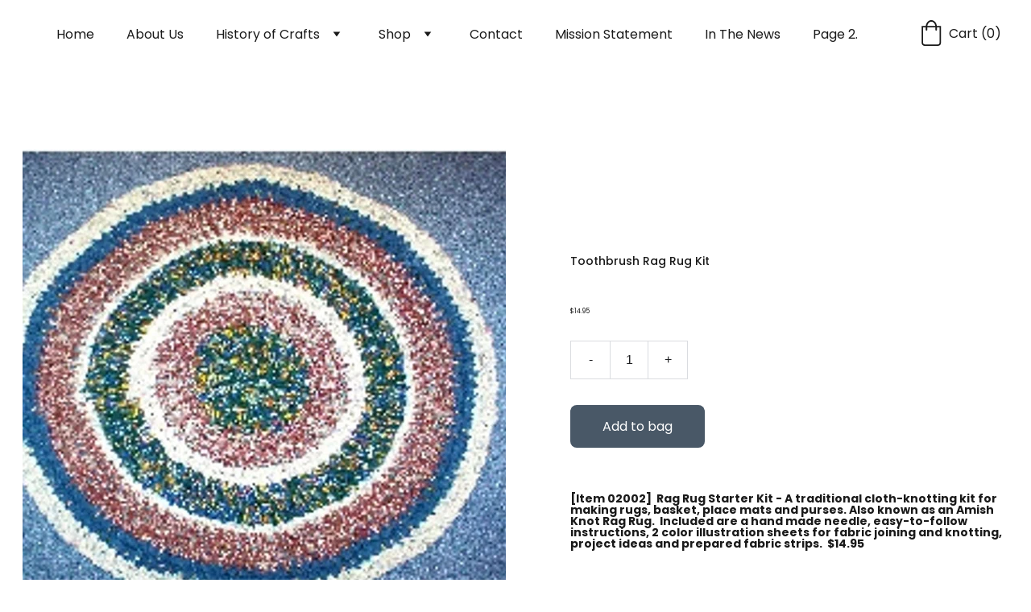

--- FILE ---
content_type: application/javascript
request_url: https://oldetymeartsandcrafts.com/_astro-1712849296729/Page.D34UpxRR.js
body_size: 136182
content:
import{i as al,r as A,c as u,_ as oe,d as le,o as Le,a as Et,b as c,e as h,f as E,t as X,g as O,n as J,F as pe,h as ke,j as Ge,w as ce,k as Be,l as Te,m as F,p as De,q as ze,s as Xe,u as he,v as Re,x as _e,y as sn,z as Po,A as Io,B as Ve,C as At,D as Bt,E as Nn,G as nl,H as Dt,I as pa,J as bt,K as B,L as rl,M as ol,N as il,O as Jr,P as Ha,Q as er,R as Tt,S as yi,T as Uu,U as Yu,V as qu}from"./_plugin-vue_export-helper.uIuuipNl.js";import{u as ht,v as Gt,w as Ee,T as Mt,a as Oe,s as eo,b as sl,c as Wu,r as bi}from"./scrollToSection.Cu46GdqB.js";import{S as Nt,L as to,a as ll,M as ao,D as Fu,b as Sa,c as xn,E as ta,d as La,e as ul,f as cl,Z as Gu,g as ju,h as zu,P as dl,i as Eo,j as Qu,k as Ku,A as ml,l as Zu,I as _i,m as Cr,n as Xu,o as Ju,p as ec,q as wi,r as In,s as En,t as Tr,u as gl,v as tc,w as ac,x as nc,y as rc,z as ki,B as pl,C as Si,F as oc,G as ic,H as sc,J as no,K as Ci,N as lc,O as uc,Q as cc,R as dc,T as vl,U as Pr,V as Ti,W as Pi,X as mc,Y as gc,_ as pc,$ as vc,a0 as hc,a1 as fc,a2 as yc,a3 as bc,a4 as _c,a5 as yt,a6 as Ii,a7 as Ei,a8 as Ir,a9 as Di}from"./index.F1yg2eyd.js";/* empty css                        */import{g as hl,a as wc,s as Mi,b as kc,i as fl,c as $a,d as Sc}from"./addDocumentElements.DKUXGbzq.js";/*!
  * vue-router v4.3.0
  * (c) 2024 Eduardo San Martin Morote
  * @license MIT
  */var Oi;(function(e){e.pop="pop",e.push="push"})(Oi||(Oi={}));var Li;(function(e){e.back="back",e.forward="forward",e.unknown=""})(Li||(Li={}));var Ai;(function(e){e[e.aborted=4]="aborted",e[e.cancelled=8]="cancelled",e[e.duplicated=16]="duplicated"})(Ai||(Ai={}));const Cc=Symbol(""),Tc=Symbol("");function Pc(){return al(Cc)}function Ic(){return al(Tc)}const Bi=A(null),Qe=A({}),Je=()=>{const e=H=>{Bi.value=H},n=H=>{Qe.value=H},t=u(()=>Qe.value.pages||{}),a=u(()=>Qe.value.blocks),r=u(()=>Qe.value.elements),i=u(()=>Qe.value.nav),o=u(()=>Qe.value.homePageId),s=u(()=>Qe.value.isNavHidden),l=u(()=>Qe.value.cookieBannerAcceptText),d=u(()=>Qe.value.cookieBannerDisclaimer),g=u(()=>Qe.value.cookieBannerDeclineText),m=u(()=>Qe.value.blogReadingTimeText),p=u(()=>Qe.value.meta),f=u(()=>Qe.value.metaTitle),b=u(()=>Qe.value.forms),S=u(()=>Qe.value.styles),C=u(()=>Qe.value.domain),w=u(()=>Qe.value.siteId),y=u(()=>Qe.value.ecommerceShoppingCart),D=u(()=>Qe.value.blogCategories),P=u(()=>Qe.value.languageSwitcherLanguages),M=u(()=>Qe.value.currentPageId),R=u(()=>t.value[M.value]),$=u(()=>Qe.value.currentLocale),Z=u(()=>Qe.value.languageKeys),G=u(()=>Qe.value.ecwidPages),T=({pageId:H})=>{if(!t.value[H])return null;const z=t.value[H].slug;return[Nt,p.value.defaultLocale].includes($.value)?o.value===H?"/":`/${z}`:o.value===H?`/${$.value}`:`/${$.value}/${z}`};return{website:Bi,pageData:Qe,pages:t,blocks:a,elements:r,nav:i,homePageId:o,isNavHidden:s,cookieBannerAcceptText:l,cookieBannerDisclaimer:d,cookieBannerDeclineText:g,blogReadingTimeText:m,meta:p,metaTitle:f,forms:b,styles:S,domain:C,siteId:w,ecommerceShoppingCart:y,blogCategories:D,languageSwitcherLanguages:P,currentPageId:M,currentLocale:$,languageKeys:Z,ecwidPages:G,currentPageData:R,setWebsite:e,setPageData:n,getPagePathFromId:T,getButtonHref:({isFormButton:H,linkedPageId:z,linkType:V,href:I})=>H?null:I||(V===to&&z?T({pageId:z}):I)}},Ri=A(!0),yl=()=>{const e=n=>{Ri.value=n};return{hasUserScrolled:u(()=>!Ri.value),setIntersectingState:e}},Ec=le({__name:"StickyTrigger",setup(e,{expose:n}){n();const t={threshold:1},a=A(null),r=A(null),{setIntersectingState:i}=yl();Le(()=>{r.value=new IntersectionObserver(([{isIntersecting:s}])=>{i(s)},t),a.value&&r.value.observe(a.value)}),Et(()=>{r.value?.disconnect()});const o={OBSERVER_OPTIONS:t,stickyTriggerRef:a,observer:r,setIntersectingState:i};return Object.defineProperty(o,"__isScriptSetup",{enumerable:!1,value:!0}),o}}),Dc={ref:"stickyTriggerRef",class:"sticky-trigger"};function Mc(e,n,t,a,r,i){return c(),h("div",Dc,null,512)}const Oc=oe(Ec,[["render",Mc]]),$i=1600,Ni=1224,xi=12,Lc=1224,Ca=1920,Ac=(e,n)=>{const[t,a,r,i]=n.split("/").map(Number.parseFloat),{styles:o}=e.settings??{},s=Number.parseFloat(o?.["row-size"])??48,l=Number.parseFloat(o?.["column-gap"])??24,d=Number.parseFloat(o?.["row-gap"])??16,g=(Ni-(xi-1)*l)/xi,m=(Ca-$i)/2+l,p=($i-Ni)/2-l;let f=Ca;const b=r-t,S=b*s+(b-1)*d;return a!==1&&(f-=m),i!==17&&(f-=m),a>2&&(f-=p),i<16&&(f-=p),a>3&&(f-=(a-3)*(g+l)),i<15&&(f-=(15-i)*(g+l)),i-a===1&&(f=g),{width:f,height:S}},Hi=e=>Object.prototype.toString.call(e)==="[object Object]",Xa=e=>{const n=e.split(" "),t=n.length;if(t<1||t>4)throw new Error(`Cannot parse ${t} sides`);return((r,i=r,o=r,s=i)=>({top:r,right:i,bottom:o,left:s}))(...n)},Bc=["padding","m-padding","block-padding"],Rc=["border-radius"],Kt=(e,n="")=>Hi(e)?Object.entries(e).reduce((t,[a,r])=>{const i=n?`${n}-${a}`:`--${a}`;if(Hi(r))return{...t,...Kt(r,i)};const o=Bc.includes(a)?Object.entries(Xa(r)).reduce((s,[l,d])=>({...s,[`${i}-${l}`]:d,[i]:r}),{}):{[i]:r};return{...t,...Rc.includes(a)?{[i]:`${r}px`}:o}},{}):{},Er=A([]),bl=()=>{const e=u(()=>Er.value.reduce((r,i)=>r+i.quantity,0)),n=()=>{const r=window.Ecwid.Controller.getEntryPage();window.Ecwid.openPage(r.type.toLowerCase(),{id:r.categoryId})},t=()=>{window.Ecwid&&window.Ecwid.openPage("cart")},a=r=>{Er.value=r};return{ecwidCartItems:u(()=>Er.value),ecwidCartItemCount:e,openCart:t,setEcwidCartItems:a,openEcwidHomepage:n}},$c=({path:e,languageKeys:n=[],defaultLocale:t="system"})=>{const[a,r]=e.split("/").filter(i=>i!=="");return!n||!n.length>1?{locale:t,slug:a}:n.includes(a)?{locale:a,slug:r}:{locale:t??Nt,slug:a}},Do=(e,n,t)=>!e||!n?null:e==="assets"?`https://assets.zyrosite.com/${t}/${n}`:e==="unsplash"?`https://images.unsplash.com/${n}`:n,Nc=/^[\w+.-]+@[\d.A-Za-z-]+\.[A-Za-z]+$/,xc=/^\+*\({0,1}\d{1,4}\){0,1}[\d./s-]*$/,Hc=/^\d+$/,Vc=e=>typeof e!="string"?"":e.charAt(0).toUpperCase()+e.slice(1),Qa=e=>{const n=e.split(/[/\\]/).pop(),t=n.lastIndexOf(".");return n===""||t<1?"":n.slice(t+1).toLowerCase()},Uc=[ll,"https://assets.zyrosite.space","https://assets.zyrosite.com","https://cdn.zyrosite.com"],Yc="https://images.unsplash.com",qc="cdn-cgi/image",Mo=[{width:360,height:640}],Oo=[1,2,2.625,3],Wc=[{width:1440},{width:1920}],Lo=[1,2],Ao=16,Dn=(e,n=Ao)=>[`(min-width: ${ao}px) ${e}px`,`calc(100vw - ${n*2}px)`].join(", "),Fc=(e,n,t={})=>{const a=t.fit||(t.shouldContain?"scale-down":"crop"),r=["format=auto",t.width&&`w=${t.width}`,t.height&&`h=${t.height}`,`fit=${a}`,t.isLossless&&"q=100",t.format&&`f=${t.format}`,t.trim&&`trim=${t.trim}`,t.quality&&!t.isLossless&&`q=${t.quality}`].filter(o=>!!o).join(",");let[,i]=n.split(e);for(;i.startsWith("/");)i=i.replace("/","");return`${e}/${qc}/${r}/${i}`},Gc=(e,n={})=>{const t=new URL(e);return t.searchParams.set("auto",n.format||"format"),t.searchParams.set("fit",n.shouldContain?"clip":"crop"),n.width&&t.searchParams.set("w",n.width),n.height&&t.searchParams.set("h",n.height),n.isLossless&&t.searchParams.set("q",100),t.href},ot=(e,n,t,a={})=>{const r=Do(e,n,t);if(!r)return null;if(Qa(r)==="svg"||Qa(r)==="ico"||Qa(r)==="gif")return r;const i=Uc.find(o=>r.includes(o));return i?Fc(i,r,a):r.includes(Yc)?Gc(r,a):r},Ta=(e,n,t,a={})=>{const r=Wc.map(s=>Lo.map(l=>{const d=Math.round(s.width*l);return`${ot(e,n,t,{...a,width:d})} ${d}w`})).join(",");return`${Mo.map(s=>Oo.map(l=>{const d=Math.round(s.width*l),g={...a,width:d};return a.isMobileFullScreen&&(g.height=Math.round(s.height*l)),`${ot(e,n,t,g)} ${d}w`})).join(",")},${r}`},Aa=(e,n,t,a={})=>{if(!a.width)return Ta(e,n,t,a);const r=Lo.map(l=>{const d=Math.round(a.width*l),g=Math.round(a.height*l);return`${ot(e,n,t,{...a,width:d,height:g})} ${d}w`}).join(","),i=(a.mobilePadding??Ao)*2;return`${Mo.map(l=>{const d=l.width-i;return Oo.map(g=>{const m=a.width/a.height,p=Math.round(d*g),f=Math.round(p/m);return`${ot(e,n,t,{...a,width:p,height:f})} ${p}w`}).join(",")}).join(",")},${r}`},jc=(e,n,t,a={})=>{if(!a.width)return Ta(e,n,t,a);const r=Lo.map(s=>{const l=Math.round(a.width*s),d=Math.round(a.height*s);return`${ot(e,n,t,{...a,width:l,height:d})} ${l}w`}).join(","),i=(a.mobilePadding??Ao)*2;return`${Mo.map(s=>{const l=Math.round((s.width-i+a.columnGap)/a.columnCount-a.columnGap);return Oo.map(d=>{const g=Math.round(l*d),m=Math.round(l*d);return`${ot(e,n,t,{...a,width:m,height:!a.isMasonryLayout&&m})} ${g}w`}).join(",")}).join(",")},${r}`},zc=()=>{const{meta:e}=Je(),n=A("z-cookies-consent"),t=A("1"),a=u(()=>!!t.value),r=u(()=>t.value==="1"),i=u(()=>t.value!=="0");return Le(()=>{const l=hl(window.location.hostname);n.value=`z-cookies-consent-${l}`,t.value=wc(n.value)}),{acceptCookies:()=>{Mi(n.value,1,365),t.value="1",kc({siteMeta:e.value,areCookiesAllowed:i.value})},declineCookies:()=>{Mi(n.value,0,1),t.value="0"},hasUserConsentedCookieBanner:a,hasUserAcceptedCookies:r,areCookiesAllowed:i}},Qc=le({__name:"CookieBanner",props:{disclaimer:{type:String,required:!0},acceptText:{type:String,default:"Accept"},declineText:{type:String,default:"Decline"},siteMeta:{type:Object,required:!0}},setup(e,{expose:n}){n();const{acceptCookies:t,declineCookies:a,hasUserConsentedCookieBanner:r}=zc(),i={acceptCookies:t,declineCookies:a,hasUserConsentedCookieBanner:r,get isAppPrerendering(){return fl}};return Object.defineProperty(i,"__isScriptSetup",{enumerable:!1,value:!0}),i}}),Kc={key:0,class:"cookie-banner"},Zc={class:"cookie-banner__frame"},Xc={class:"cookie-banner__text"},Jc={class:"cookie-banner__controls"};function ed(e,n,t,a,r,i){return!a.isAppPrerendering&&!a.hasUserConsentedCookieBanner?(c(),h("div",Kc,[E("div",Zc,[E("p",Xc,X(t.disclaimer),1),E("div",Jc,[E("button",{class:"control-button primary",onClick:n[0]||(n[0]=(...o)=>a.acceptCookies&&a.acceptCookies(...o))},X(t.acceptText),1),E("button",{class:"control-button",onClick:n[1]||(n[1]=(...o)=>a.declineCookies&&a.declineCookies(...o))},X(t.declineText),1)])])])):O("",!0)}const td=oe(Qc,[["render",ed]]),ad=e=>{const n=e.colors.map(t=>t.value).join(", ");return`linear-gradient(${e.angle}deg, ${n})`},nd=le({__name:"BlockBackground",props:{type:{default:"color"},alt:{},overlayOpacity:{},src:{},srcset:{},isEager:{type:Boolean},gradient:{},color:{},isFixed:{type:Boolean}},setup(e,{expose:n}){n(),ht(l=>({"5b5b2c5e":a.value,"00b9b266":r.value.xStart,"0157ff6c":r.value.yStart,"2e158a06":r.value.xEnd,f92b1a26:o.value}));const t=e,a=u(()=>t.type==="gradient"&&t.gradient?ad(t.gradient):t.type==="color"?t.color:"transparent"),r=u(()=>{const d=((t.gradient?.angle||0)+90)*Math.PI/180,g=`${Math.round(50-50*Math.cos(d))}%`,m=`${Math.round(50-50*Math.sin(d))}%`,p=`${Math.round(50+50*Math.cos(d))}%`,f=`${Math.round(50+50*Math.sin(d))}%`;return{xStart:g,yStart:m,xEnd:p,yEnd:f}}),i=u(()=>t.type==="image"&&t.overlayOpacity),o=u(()=>t.type==="image"&&t.overlayOpacity?t.overlayOpacity:0),s={props:t,backgroundColor:a,gradientBackgroundPosition:r,isBackgroundOverlayShown:i,backgroundOverlayOpacity:o};return Object.defineProperty(s,"__isScriptSetup",{enumerable:!1,value:!0}),s}}),rd=["alt","src","srcset","loading"];function od(e,n,t,a,r,i){return c(),h("div",{class:J(["block-background",{"block-background--fixed":t.isFixed,"block-background--animated-gradient":t.type==="gradient"&&t.gradient?.isAnimated}])},[t.type==="image"&&t.src?(c(),h("img",{key:t.src,alt:t.alt,src:t.src,srcset:t.srcset,width:"100vw",sizes:"(max-width: 500px) 800px, 100vw",loading:t.isEager?"eager":"lazy",class:J(["block-background__image",{"block-background__image--fixed":t.isFixed}])},null,10,rd)):O("",!0),a.isBackgroundOverlayShown?(c(),h("div",{key:1,class:J(["block-background__overlay",{"block-background__overlay--fixed":t.isFixed}])},null,2)):O("",!0)],2)}const _l=oe(nd,[["render",od]]),id=le({props:{categories:{type:Array,default:()=>[]},blogCategories:{type:Object,default:()=>({})}},methods:{getCategoryNameById(e){return this.blogCategories[e]?.name?.toUpperCase()}}}),sd={class:"categories"},ld=["onClick"];function ud(e,n,t,a,r,i){return c(),h("p",sd,[(c(!0),h(pe,null,ke(e.categories,(o,s)=>(c(),h("span",{key:o,class:"categories__item",onClick:l=>e.$emit("filter-category",e.categories[s])},X(e.getCategoryNameById(o)),9,ld))),128))])}const wl=oe(id,[["render",ud],["__scopeId","data-v-17a7aef3"]]),cd=le({__name:"BlockBlogListItemMeta",props:{authorName:{type:String,default:""},minutesAmount:{type:String,default:"0"},blogReadingTimeText:{type:String,default:""},date:{type:String,default:""},showAvatar:{type:Boolean,default:!0},showName:{type:Boolean,default:!0},showDate:{type:Boolean,default:!0},showMinutes:{type:Boolean,default:!0}},setup(e,{expose:n}){n();const t={get DEFAULT_MIN_READ_TEXT(){return Fu}};return Object.defineProperty(t,"__isScriptSetup",{enumerable:!1,value:!0}),t}}),dd={class:"blog-list-item-meta"},md={class:"font-secondary"},gd={class:"blog-list-item-meta__author-name"},pd={class:"blog-list-item-meta__subtitle"},vd={key:0},hd={key:1};function fd(e,n,t,a,r,i){const o=Ge("qa");return c(),h("div",dd,[E("div",md,[ce((c(),h("p",gd,[Be(X(t.authorName),1)])),[[Gt,t.showName],[o,"blog-author"]]),ce(E("p",pd,[t.showDate&&t.date?(c(),h("span",vd,X(t.date),1)):O("",!0),t.showMinutes?(c(),h("span",hd,X(`${t.minutesAmount} ${t.blogReadingTimeText||a.DEFAULT_MIN_READ_TEXT}`),1)):O("",!0)],512),[[Gt,t.showDate||t.showMinutes]])])])}const kl=oe(cd,[["render",fd],["__scopeId","data-v-88ffe988"]]),Sl=e=>new Date(e).toLocaleDateString("en-US"),Bo=le({name:"BlockBlogHeader",components:{BlockBlogListItemMeta:kl,BlockBlogListItemCategories:wl},props:{data:{type:Object,required:!0},currentBlogPage:{type:Object,required:!0},blogCategories:{type:Object,default:()=>({})},blogReadingTimeText:{type:[String,void 0],default:void 0}},setup(e){const t=u(()=>`${e.data.settings.blogTitleFontSize||32}px`);return{getFormattedNumericDate:Sl,DATA_ATTRIBUTE_ANIMATION_ROLE:Sa,DATA_ATTRIBUTE_ANIMATION_ROLE_BLOCK_ELEMENT:xn,blogTitleTextSize:t}},computed:{categories(){return this.currentBlogPage?.categories??[]},meta(){return this.currentBlogPage?.meta??{}},authorName(){return this.meta?.authorName},shownItems(){return this.data?.settings?.shownItems??{}},areCategoriesShown(){return this.shownItems.categories&&this.categories.length}}}),Vi=()=>{ht(e=>({"21ab201a":e.blogTitleTextSize}))},Ui=Bo.setup;Bo.setup=Ui?(e,n)=>(Vi(),Ui(e,n)):Vi;const yd={class:"block-blog-header__content"},bd={class:"font-primary block-blog-header__title"},_d={key:0,class:"font-secondary block-blog-header__description"};function wd(e,n,t,a,r,i){const o=Te("BlockBlogListItemCategories"),s=Te("BlockBlogListItemMeta"),l=Ge("qa");return ce((c(),h("div",Xe({class:"block-blog-header",[e.DATA_ATTRIBUTE_ANIMATION_ROLE||""]:e.DATA_ATTRIBUTE_ANIMATION_ROLE_BLOCK_ELEMENT}),[E("div",yd,[ce((c(),h("h1",bd,[Be(X(e.meta.title),1)])),[[l,"blog-label-posttitle"]]),e.shownItems.description?ce((c(),h("p",_d,[Be(X(e.meta.description),1)])),[[l,"blog-label-postdescription"]]):O("",!0),e.areCategoriesShown?ce((c(),F(o,{key:1,class:"font-secondary",categories:e.categories,"blog-categories":e.blogCategories},null,8,["categories","blog-categories"])),[[l,"blog-label-category"]]):O("",!0),De(s,ze({authorName:e.authorName,minutesAmount:e.currentBlogPage.minutesToRead,date:e.getFormattedNumericDate(e.currentBlogPage.date),showAvatar:e.shownItems.avatar,showName:e.shownItems.authorFullName,showDate:e.shownItems.date,showMinutes:e.shownItems.minutesToRead},{"blog-reading-time-text":e.blogReadingTimeText}),null,16,["blog-reading-time-text"])])],16)),[[l,"blog-postinformation"]])}const kd=oe(Bo,[["render",wd],["__scopeId","data-v-dfe4e670"]]),ro=A(!1),Yi=A(null),oo=({blockId:e})=>({isSearchOpenedInCurrentBlock:u(()=>Yi.value===e&&ro.value),toggleSearchDropdown:a=>{Yi.value=e,ro.value=a}}),Zn=16,va=1224,sa=360,Cl=sa-Zn*2,qi=16,Sd=le({__name:"BlockLayoutWrapper",props:{isMobileLegacy:{type:Boolean,default:!1},isBlockResponsive:{type:Boolean,default:!1},isForcedOnTop:{type:Boolean,default:!1},isInPreviewMode:{type:Boolean,default:!1}},setup(e,{expose:n}){n(),ht(l=>({c467b54c:i.value,"2c660f9c":r.value,"6ced7b1e":a.value,"1f9bbfe2":o.value}));const t=e,a=u(()=>t.isBlockResponsive&&!t.isInPreviewMode?`0 ${Zn*100/sa}vw`:`0 ${Zn}px`),r=u(()=>`${sa}px`),i=u(()=>`${va}px`),o=u(()=>`0 ${Zn}px`),s={props:t,mobileBlockPaddingCSSVar:a,mobileMaxWidthCSSVar:r,maxWidthCSSVar:i,tabletBlockPaddingCSSVar:o};return Object.defineProperty(s,"__isScriptSetup",{enumerable:!1,value:!0}),s}});function Cd(e,n,t,a,r,i){return c(),h("div",{class:J(["block-layout",{"block-layout--legacy":t.isMobileLegacy,"block-layout--layout":!t.isMobileLegacy,"block-layout--forcedOnTop":t.isForcedOnTop}])},[he(e.$slots,"default")],2)}const Td=oe(Sd,[["render",Cd]]),Wi=({blockElements:e,elementPositionKey:n})=>e?.length?Math.max(...e.map(t=>t[n].top+t[n].height)):0,Pd=[ul,cl],Id=({lowestElementBottom:e,sectionMinHeight:n})=>{const a=e>=n?0:n-e;return e?`${a}px`:"1fr"},tr=({blockElementsWithPosition:e})=>{try{const n=e.flatMap(({position:a})=>[a.top,a.height+a.top]);return[...new Set([0,...n])].sort((a,r)=>a-r)}catch(n){console.error(n)}},io=({rowTopsUniqueSorted:e,columnsLeftUniqueSorted:n,elementPosition:t})=>{const{top:a,left:r,width:i,height:o}=t,s=e.indexOf(a)+1,l=e.indexOf(a+o)+1,d=n.indexOf(r)+1,g=n.indexOf(r+i)+1;return{rowStart:s,rowEnd:l,columnStart:d,columnEnd:g}},ar=({blockElementsWithPosition:e,blockWidth:n})=>{const t=e.flatMap(({position:r})=>[r.left,r.width+r.left]);return[...new Set([0,...t,n])].sort((r,i)=>r-i)},Mn=({blockElements:e,elementPositionKey:n})=>e.map(t=>({...t,position:t[n]})),Fi=({blockElements:e,elementPositionKey:n,buildResponsiveGrid:t})=>{const a=n===ta?Cl:va,r=Mn({blockElements:e,elementPositionKey:n});return ar({blockElementsWithPosition:r,blockWidth:a}).map((l,d,g)=>d===0?l:l-g[d-1]).filter(l=>l!==0).map(l=>t?`${l/a*100}%`:`${l}px`).join(" ")},Ed=({gridRows:e})=>e.filter(n=>n!==0),Dd=({gridRows:e})=>e.map(n=>`${n}px`),Md=({gridRows:e})=>e.map(n=>`minmax(${n}px, auto)`),Od=({gridRows:e,responsiveRows:n,isMobile:t})=>e.map((a,r)=>n.includes(r+1)?"auto":`${a*100/(t?sa:va)}vw`),Dr=({gridRows:e,lastRowHeight:n})=>`${e.join(" ")} ${n}`,Wn=({blockElements:e,elementPositionKey:n,buildResponsiveGrid:t,responsiveRows:a,lowestElementBottom:r,sectionMinHeight:i})=>{const o=n===ta,s=Mn({blockElements:e,elementPositionKey:n}),d=tr({blockElementsWithPosition:s}).map((f,b,S)=>b===0?f:f-S[b-1]),g=Id({lowestElementBottom:r,sectionMinHeight:i}),m=Ed({gridRows:d});if(!t){const f=Dd({gridRows:m});return Dr({gridRows:f,lastRowHeight:g})}if(!a){const f=Md({gridRows:m});return Dr({gridRows:f,lastRowHeight:g})}const p=Od({gridRows:m,responsiveRows:a,isMobile:o});return Dr({gridRows:p,lastRowHeight:g})},Gi=({blockElements:e,elementPositionKey:n})=>{const t=Mn({blockElements:e,elementPositionKey:n}),a=tr({blockElementsWithPosition:t}),r=ar({blockElementsWithPosition:t,blockWidth:n===ta?Cl:va});return e.filter(i=>!Pd.includes(i.type)).reduce((i,o)=>{const{rowEnd:s,rowStart:l}=io({rowTopsUniqueSorted:a,columnsLeftUniqueSorted:r,elementPosition:o[n]}),d=s>l?s-l:1,g=[...new Array(d).keys()].map((m,p)=>l+p);return i.some(m=>g.includes(m))?i:[...i,s-1]},[])},Ld=(e,n)=>{const t=Mn({blockElements:e,elementPositionKey:La}),a=tr({blockElementsWithPosition:t}),r=ar({blockElementsWithPosition:t,blockWidth:va}),i=Mn({blockElements:e,elementPositionKey:ta}),o=tr({blockElementsWithPosition:i}),s=ar({blockElementsWithPosition:i,blockWidth:va});return e.map(l=>{const{rowStart:d,rowEnd:g,columnStart:m,columnEnd:p}=io({rowTopsUniqueSorted:a,columnsLeftUniqueSorted:r,elementPosition:l.desktop}),{rowStart:f,rowEnd:b,columnStart:S,columnEnd:C}=io({rowTopsUniqueSorted:o,columnsLeftUniqueSorted:s,elementPosition:l.mobile});return{...l,settings:{...l.settings,styles:{...l.settings?.styles||{},"z-index":n.indexOf(l.elementId)+1,"grid-row":`${d}/${g}`,"grid-column":`${m}/${p}`,"m-grid-row":`${f}/${b}`,"m-grid-column":`${S}/${C}`}}}})},ji=({blockData:e,siteElements:n,shouldBuildResponsive:t=!0}={})=>{const a=A(t),r=u(()=>e.value.components.map(P=>({...n.value[P],elementId:P}))),i=u(()=>r?.value?.length?Wi({blockElements:r.value,elementPositionKey:ta}):null),o=u(()=>r?.value?.length?Wi({blockElements:r.value,elementPositionKey:La}):null),s=u(()=>e.value.mobile?.minHeight&&i.value?"auto":`${e.value.mobile?.minHeight||qi}px`),l=u(()=>e.value.desktop?.minHeight&&o.value?"auto":`${e.value.desktop?.minHeight}px`),d=u(()=>e.value.components.some(P=>!n.value[P].mobile)),g=u(()=>Wn({blockElements:r.value,elementPositionKey:La,buildResponsiveGrid:a.value})),m=u(()=>Fi({blockElements:r.value,elementPositionKey:La,buildResponsiveGrid:a.value})),p=u(()=>Fi({blockElements:r.value,elementPositionKey:ta,buildResponsiveGrid:a.value})),f=u(()=>Gi({blockElements:r.value,elementPositionKey:ta})),b=u(()=>Wn({blockElements:r.value,elementPositionKey:ta,buildResponsiveGrid:a.value,responsiveRows:f.value,lowestElementBottom:i.value,sectionMinHeight:e.value.mobile?.minHeight})),S=u(()=>Wn({blockElements:r.value,elementPositionKey:ta,buildResponsiveGrid:a.value})),C=u(()=>Gi({blockElements:r.value,elementPositionKey:La})),w=u(()=>Wn({blockElements:r.value,elementPositionKey:La,buildResponsiveGrid:a.value,responsiveRows:C.value,lowestElementBottom:o.value,sectionMinHeight:e.value.desktop?.minHeight})),y=u(()=>Ld(r.value,e.value.zindexes)),D=u(()=>({"--m-grid-template-rows":b.value,"--t-grid-template-rows":S.value,"--small-desktop-grid-template-rows":w.value,"--grid-template-rows":g.value,"--m-grid-template-columns":p.value,"--grid-template-columns":m.value,"--m-block-min-height":s.value,"--t-block-min-height":`${e.value.mobile?.minHeight||qi}px`,"--small-desktop-block-min-height":l.value,"--block-min-height":`${e.value.desktop.minHeight}px`}));return{blockElements:r,layoutElements:y,buildResponsiveGrid:a,layoutCSSVars:D,isMobileLegacy:d}},Ad=le({name:"LayoutElementWrapper",props:{elementData:{type:Object,required:!0},isForcedOnTop:{type:Boolean,default:!1},isMobileLegacy:{type:Boolean,default:!1},isMobileView:{type:Boolean,default:!1}},computed:{settings(){return this.elementData.settings},styles(){return this.settings.styles},innerBackgroundValue(){const{innerBackground:e}=this.elementData;if(!e)return{};const n=e[e.current];return e.current!=="image"?{"--gridItemInnerBackground":n}:{"--gridItemInnerBackground":`url(${n})`,"--gridItemInnerBackgroundOverlayOpacity":"overlay-opacity"in e?e["overlay-opacity"]:null}},isHiddenDesktop(){return this.elementData.desktop.isHidden},isHiddenMobile(){return this.elementData.mobile.isHidden},computedStyles(){return{...Kt(this.styles),...this.innerBackgroundValue,...this.isHiddenDesktop&&!this.isMobileView&&{"--hidden-element-z-index":0},...this.isHiddenMobile&&this.isMobileView&&{"--m-hidden-element-z-index":0},...this.isForcedOnTop&&{"--z-index":Gu}}}}});function Bd(e,n,t,a,r,i){return c(),h("div",{class:J(["layout-element",{"layout-element--legacy":e.isMobileLegacy,"layout-element--layout":!e.isMobileLegacy}]),style:Re(e.computedStyles)},[he(e.$slots,"default")],6)}const Rd=oe(Ad,[["render",Bd]]),$d=le({__name:"GridButton",props:{tagName:{default:"a"},href:{default:null},target:{default:null},rel:{default:null},type:{default:"primary"},buttonType:{default:null},content:{default:""},isDisabled:{type:Boolean,default:!1},isLoading:{type:Boolean,default:!1},fontSizeMobile:{default:null},fontSizeDesktop:{default:null},fontFamily:{default:null},fontWeight:{default:null},borderWidth:{default:null},borderRadius:{default:null},backgroundColor:{default:null},fontColor:{default:null},borderColor:{default:null},backgroundColorHover:{default:null},fontColorHover:{default:null},borderColorHover:{default:null},mobileElementWidth:{default:0},mobileElementHeight:{default:0},isInBuilder:{type:Boolean,default:!1}},emits:["click","drag","dragstart"],setup(e,{expose:n}){n();const t=e,a=u(()=>`${t.mobileElementWidth*100/sa}vw`),r=u(()=>`${t.mobileElementHeight*100/sa}vw`),i=u(()=>({"--font-size-mobile":t.fontSizeMobile?`${t.fontSizeMobile}px`:null,"--font-size-desktop":t.fontSizeDesktop?`${t.fontSizeDesktop}px`:null,"--font-family":t.fontFamily,"--font-weight":t.fontWeight,"--border-radius":t.borderRadius===0||t.borderRadius?`${t.borderRadius}px`:null,"--border-width":t.borderWidth===0||t.borderWidth?`${t.borderWidth}px`:"0px","--background-color":t.backgroundColor,"--font-color":t.fontColor,"--border-color":t.borderColor||"rgb(26, 26, 26)","--background-color-hover":t.backgroundColorHover,"--font-color-hover":t.fontColorHover,"--border-color-hover":t.borderColorHover,"--m-height":t.isInBuilder?"100%":r.value,"--m-width":t.isInBuilder?"100%":a.value})),o=u(()=>({"grid-button--empty":!t.content,[`grid-button--${t.type}`]:t.type,loading:t.isLoading})),s={props:t,mobileWidthCSSVar:a,mobileHeightCSSVar:r,buttonCSSVars:i,computedClass:o};return Object.defineProperty(s,"__isScriptSetup",{enumerable:!1,value:!0}),s}});function Nd(e,n,t,a,r,i){return c(),F(sn(t.tagName),{type:t.buttonType,name:t.buttonType,href:t.href,disabled:t.isDisabled,target:t.target,rel:t.rel,class:J(["grid-button",a.computedClass]),"aria-hidden":t.isLoading,style:Re(a.buttonCSSVars),onClick:n[0]||(n[0]=o=>e.$emit("click",o)),onDrag:n[1]||(n[1]=o=>e.$emit("drag",o)),onDragstart:n[2]||(n[2]=o=>e.$emit("dragstart",o))},{default:_e(()=>[Be(X(t.content),1)]),_:1},40,["type","name","href","disabled","target","rel","class","aria-hidden","style"])}const Va=oe($d,[["render",Nd],["__scopeId","data-v-4a176f12"]]),On=(e,{href:n}={})=>({href:n,type:u(()=>e.data.settings?.type),fontSizeMobile:u(()=>e.data.mobile?.fontSize),fontSizeDesktop:u(()=>e.data.desktop?.fontSize),fontFamily:u(()=>e.data.fontFamily),fontWeight:u(()=>e.data.fontWeight),borderWidth:u(()=>e.data.borderWidth),borderRadius:u(()=>e.data.borderRadius),backgroundColor:u(()=>e.data.backgroundColor),fontColor:u(()=>e.data.fontColor),borderColor:u(()=>e.data.borderColor),backgroundColorHover:u(()=>e.data.backgroundColorHover),fontColorHover:u(()=>e.data.fontColorHover),borderColorHover:u(()=>e.data.borderColorHover),buttonType:u(()=>e.data.settings.isFormButton?"submit":null),tagName:u(()=>e.data.settings.isFormButton?"button":"a"),target:u(()=>e.data.target),rel:u(()=>e.data.rel),content:u(()=>e.data.content),mobileElementWidth:u(()=>e.data.mobile.width),mobileElementHeight:u(()=>e.data.mobile.height)}),xd={__name:"GridButtonProviderUser",props:{data:{type:Object,required:!0},currentLocale:{type:String,required:!0},mobileElementWidth:{type:Number,default:null},mobileElementHeight:{type:Number,default:null}},setup(e,{expose:n}){n();const t=e,{getButtonHref:a}=Je(),{tagName:r,href:i,target:o,rel:s,type:l,buttonType:d,content:g,fontSizeMobile:m,fontSizeDesktop:p,fontFamily:f,fontWeight:b,borderWidth:S,borderRadius:C,backgroundColor:w,fontColor:y,borderColor:D,backgroundColorHover:P,fontColorHover:M,borderColorHover:R}=On(t,{href:u(()=>a({isFormButton:t.data.settings.isFormButton,linkedPageId:t.data.linkedPageId,linkType:t.data.linkType,href:t.data.href}))}),$={props:t,getButtonHref:a,tagName:r,href:i,target:o,rel:s,type:l,buttonType:d,content:g,fontSizeMobile:m,fontSizeDesktop:p,fontFamily:f,fontWeight:b,borderWidth:S,borderRadius:C,backgroundColor:w,fontColor:y,borderColor:D,backgroundColorHover:P,fontColorHover:M,borderColorHover:R,computed:u,get useSiteGlobal(){return Je},GridButton:Va,get useGridButton(){return On}};return Object.defineProperty($,"__isScriptSetup",{enumerable:!1,value:!0}),$}};function Hd(e,n,t,a,r,i){return c(),F(a.GridButton,{"tag-name":a.tagName,href:a.href,target:a.target,rel:a.rel,type:a.type,"button-type":a.buttonType,content:a.content,"font-size-mobile":a.fontSizeMobile,"font-size-desktop":a.fontSizeDesktop,"font-family":a.fontFamily,"font-weight":a.fontWeight,"border-width":a.borderWidth,"border-radius":a.borderRadius,"background-color":a.backgroundColor,"font-color":a.fontColor,"border-color":a.borderColor,"background-color-hover":a.backgroundColorHover,"font-color-hover":a.fontColorHover,"border-color-hover":a.borderColorHover,"mobile-element-width":t.mobileElementWidth,"mobile-element-height":t.mobileElementHeight},null,8,["tag-name","href","target","rel","type","button-type","content","font-size-mobile","font-size-desktop","font-family","font-weight","border-width","border-radius","background-color","font-color","border-color","background-color-hover","font-color-hover","border-color-hover","mobile-element-width","mobile-element-height"])}const Vd=oe(xd,[["render",Hd]]),Ud=(e,n)=>{const t=u(()=>n.ecommerce?.products),a=u(()=>e.data.settings?.productId),r=u(()=>e.data.settings?.productVariantId);return{storeProducts:t,productId:a,productVariantId:r}},Mr=A(""),zi=A({}),xt=()=>({openEcommerceModal:a=>{Mr.value=a},closeEcommerceModal:()=>{Mr.value=null},openEcommerceModalName:Mr,productPreviewData:zi,setProductPreviewData:a=>{zi.value=a}}),Ro="https://cdn.zyrosite.com/cdn-builder-placeholders",$t=`${Ro}/ecommerce-product`,et=`${Ro}/instagram`,Yd=`${Ro}/password-page`,da={id:-1,title:"Product name",subtitle:null,description:`This is a sample product description. You can use it to describe your product,		from its size, weight, and color to other characteristics like material, and so on.
		
Make sure you highlight the best qualities and the most important functions		that the product has. Make your customers want it and tell them how the product		could help make their life easier or simply more beautiful. After you have added		your product description in the store settings, it will appear here automatically`,images:[],options:[],product_collections:[],ribbon_text:null,site_product_selection:null,type:{value:"physical"},thumbnail:null,variants:[{id:"",manage_inventory:!1,prices:[{amount:0,currency_code:"USD",sale_amount:null,currency:{code:"USD",decimal_digits:2,template:"$$1",name:"US Dollar",symbol:"$",symbol_native:"$",name_plural:"US dollars",rounding:0,min_amount:0}}],options:[]}],purchasable:!0};({...da,images:`${$t}`,thumbnail:`${$t}`},{...da,images:`${$t}`,thumbnail:`${$t}`}),{...da,images:`${$t}`,thumbnail:`${$t}`},{...da,images:`${$t}`,thumbnail:`${$t}`},{...da,images:`${$t}`,thumbnail:`${$t}`},{...da,images:`${$t}`,thumbnail:`${$t}`};const so="donation",Ht="booking",lo="hours",qd=["BlockEcommerceProduct","BlockEcommerceProductList"],Qi={INSUFFICIENT_INVENTORY:"insufficient_inventory",BOOKING_UNAVAILABLE:"booking_slot_not_available"},Wd="demo_01G0E9P2R0CFTNBWEEFCEV8EG5",uo="shopping-cart-items",Fd=864e5,Tl="site_product_selection",$o="lowest_price_first",ja=160,Hn="https://api-ecommerce.zyro.com/store",Gd=async(e,n)=>{const t=n.map(i=>`ids[]=${i}`).join("&");return(await(await fetch(`${Hn}/${e}/products?${t}`)).json()).products},jd=async(e,n)=>{const t=n.map(i=>`product_ids[]=${i}`).join("&");return(await(await fetch(`${Hn}/${e}/variants?fields=inventory_quantity&${t}`)).json()).variants},zd=async({items:e,successUrl:n,cancelUrl:t,locale:a,storeId:r})=>fetch(`${Hn}/${r}/checkout`,{method:"POST",headers:{Accept:"application/json","Content-Type":"application/json"},credentials:"omit",body:JSON.stringify({items:e,successUrl:n,cancelUrl:t,locale:a})}).then(async i=>{const o=await i.json();if(i.ok)return o.url;throw o}),Qd=async(e,n)=>fetch(`${Hn}/time-slots`,{method:"POST",headers:{Accept:"application/json","Content-Type":"application/json"},credentials:"omit",body:JSON.stringify({booking_event_id:e,time_zone:Intl.DateTimeFormat().resolvedOptions().timeZone,date:n})}).then(async t=>{const a=await t.json();if(t.ok)return a.slots;throw a}),Kd=async({bookingId:e,fromDate:n,toDate:t})=>fetch(`${Hn}/availability`,{method:"POST",headers:{Accept:"application/json","Content-Type":"application/json"},credentials:"omit",body:JSON.stringify({booking_event_id:e,time_zone:Intl.DateTimeFormat().resolvedOptions().timeZone,from_date:n,to_date:t})}).then(async a=>{const r=await a.json();if(a.ok)return r.disabled_dates;throw r}),Ja=e=>{const{openEcommerceModal:n}=xt(),{meta:t,ecommerceShoppingCart:a}=Je();let r="";const i=A("");Le(()=>{r=t.value?.ecommerceStoreId,i.value=`${window.location.origin}${window.location.pathname}`});function o(d){const g=d.some(f=>f.type.value===so),m=d.some(f=>f.type.value===Ht);let p="";return m?p=`&product=${Ht}`:g&&(p=`&product=${so}`),`${i.value}?open-modal=EcommerceCheckoutSuccess${p}`}async function s(d){const g=d.reduce((f,b)=>f.find(C=>C.variant_id===b.variants[0].id)?f.map(C=>C.variant_id===b.variants[0].id?{variant_id:C.variant_id,quantity:C.quantity+1}:C):[...f,{variant_id:b.variants[0].id,quantity:1,time_slot:b.variants[0].booking_event?.time_slot,time_zone:b.variants[0].booking_event?.time_zone}],[]),m=a.value?.lang||"en";let p=await zd({items:g,cancelUrl:i.value,successUrl:o(d),locale:m,storeId:r});return p=new URL(p),p.searchParams.set("lang",m),p.toString()}async function l(d){if(!r){n("EcommerceCheckoutFailed");return}try{const g=await s(d);window.location.assign(g)}catch(g){g.code===Qi.INSUFFICIENT_INVENTORY?n("EcommerceOutOfStock"):g.code===Qi.BOOKING_UNAVAILABLE?n("EcommerceBookingUnavailable"):n("EcommerceCheckoutFailed")}}return{initiateCheckout:l,storeId:r}},Ki=e=>e.ecommerceStoreId??e.demoEcommerceStoreId??Wd,Zi=()=>{const e=window.localStorage.getItem(uo);if(!e)return[];const n=JSON.parse(e);return n.payload.length?Date.now()>n.expiry?(window.localStorage.removeItem(uo),[]):n.payload:[]},Ya=A([]),dn=A([]),mn=A([]),Xi=A(null),Ji=A(!1),es=A(!1),ts=A(!1),as=A(!1),Zd=A(!1),Vt=()=>{const{meta:e,pages:n}=Je(),t=u(()=>e.value[ju]===zu),a=u(()=>!!e.value?.ecommerceStoreId),r=u(()=>dn.value.reduce((y,D)=>y.find(M=>M.product.variants[0].id===D.variants[0].id)?y.map(M=>M.product.variants[0].id===D.variants[0].id?{...M,quantity:M.quantity+1}:M):[...y,{product:D,quantity:1}],[])),i=(y,D)=>{if(dn.value.length>=ja)return!1;const P=Ya.value.find(R=>R.id===y),M=P?.variants.find(R=>R.id===D);if(!P||!M)return!1;if(M.manage_inventory){const $=r.value.find(G=>G.product.id===y&&G.product.variants.some(T=>T.id===M.id))?.quantity||0,Z=mn.value.find(G=>G.id===D)?.inventory_quantity;return $<Z}return!0},o=u(()=>Object.values(n.value).filter(y=>y.type===dl)),s=y=>{ts.value=y},l=y=>{as.value=y},d=y=>{es.value=y},g=y=>{Ya.value=y},m=y=>{Ji.value=y},p=y=>{dn.value=y||[];const D={payload:y,expiry:Date.now()+Fd};window.localStorage.setItem(uo,JSON.stringify(D))},f=y=>{Xi.value=y},b=y=>{mn.value=y},S=({cartItems:y})=>(y||dn.value).reduce((D,P)=>{const M=Ya.value.find(L=>L.id===P.id),R=M?.variants.find(L=>P.variants.some(H=>L.id===H.id)),$=D.reduce((L,H)=>H.variants.some(z=>z.id===R?.id)?L+1:L,0),Z=mn.value.find(L=>L.id===R?.id)?.inventory_quantity,G=!R?.manage_inventory||$<Z,T=M?.type.value===Ht?{...P.variants[0].booking_event,time_slot:P.variants[0].booking_event.time_slot,date:P.variants[0].booking_event.date}:null;return M&&R&&G?[...D,{...M,variants:[{...R,booking_event:T}]}]:D},[]),C=async y=>{const D=Ki(e.value);if(!D)return;try{const M=await jd(D,y),R=[...mn.value,...M];b(R)}catch(M){console.error(M)}const P=await S({cartItems:Zi()});p(P)};return{products:Ya,shoppingCartItems:dn,selectedBookingProductId:Xi,variantsQuantity:mn,isShoppingCartOpen:Ji,isCheckoutLoading:es,isLoading:ts,isLoaded:as,isProductPageLoaded:Zd,isStoreTypeZyro:t,isEcommerceStoreCreated:a,quantifiedCartItemsList:r,canAddToCart:i,productPages:o,setIsLoading:s,setIsLoaded:l,setIsCheckoutLoading:d,setStoreProducts:g,setShoppingCartOpen:m,setShoppingCartItems:p,setSelectedBookingId:f,setVariantsQuantity:b,fetchProducts:async y=>{const D=Ki(e.value);if(!D)return;const R=[...Zi().map($=>$.id),...y].reduce(($,Z)=>Ya.value.some(G=>G.id===Z)?$:[...$,Z],[]);if(R.length){l(!1),s(!0);try{const Z=(await Gd(D,R)).reduce((G,T)=>G.some(H=>H.id===T.id)?G:[...G,T],[...Ya.value]);g(Z),await C(R)}catch($){console.error($)}finally{s(!1),l(!0)}}},updateVariantsQuantity:C,refreshCartItems:S}},Xd=le({name:"GridEcommerceButtonProviderUser",components:{GridButton:Va},props:{data:{type:Object,required:!0},isCartVisible:{type:Boolean,default:!1},mobileElementWidth:{type:Number,default:null},mobileElementHeight:{type:Number,default:null},isInPreviewMode:{type:Boolean,default:!1}},setup(e){const{getButtonHref:n}=Je(),{canAddToCart:t,isShoppingCartOpen:a,products:r,shoppingCartItems:i,setShoppingCartOpen:o,setShoppingCartItems:s,setSelectedBookingId:l}=Vt(),{initiateCheckout:d}=Ja(),{openEcommerceModal:g}=xt(),{content:m,type:p,fontSizeMobile:f,fontSizeDesktop:b,fontFamily:S,fontWeight:C,borderRadius:w,backgroundColor:y,fontColor:D,borderColor:P,borderWidth:M,backgroundColorHover:R,fontColorHover:$,borderColorHover:Z}=On(e,{href:u(()=>n({isFormButton:e.data.settings.isFormButton,linkedPageId:e.data.linkedPageId,linkType:e.data.linkType,href:e.data.href}))}),{productId:G,productVariantId:T,storeProducts:L}=Ud(e,{ecommerce:{products:r.value}}),H=u(()=>r.value.find(N=>N.id===G.value)),z=u(()=>H.value?.type.value===Ht),V=u(()=>z.value&&!!i.value?.some(N=>N.id===G.value)),I=u(()=>V.value||!t(G.value,T.value));return{openEcommerceModal:g,productId:G,productVariantId:T,content:m,type:p,fontSizeMobile:f,fontSizeDesktop:b,fontFamily:S,fontWeight:C,borderRadius:w,borderWidth:M,backgroundColor:y,fontColor:D,borderColor:P,backgroundColorHover:R,fontColorHover:$,borderColorHover:Z,initiateCheckout:d,shoppingCartItems:i,storeProducts:L,isAddToCartDisabled:I,product:H,canAddToCart:t,isShoppingCartOpen:a,setShoppingCartOpen:o,setShoppingCartItems:s,setSelectedBookingId:l}},data(){return{isLoading:!1}},methods:{async handleClick(){if(this.product?.type.value===Ht){this.setSelectedBookingId(this.productId),this.openEcommerceModal("EcommerceBookingEventSelect");return}if($a()||this.isInPreviewMode){this.openEcommerceModal("EcommerceMessageButtonDisabled");return}const e=this.product?.variants.find(t=>t.id===this.productVariantId),n={...this.product,variants:[e]};this.isCartVisible?(this.setShoppingCartItems([...this.shoppingCartItems,n]),this.manageCartOpenState()):(this.isLoading=!0,await this.initiateCheckout([n]).then(()=>{this.isLoading=!1}))},manageCartOpenState(){this.isShoppingCartOpen||this.setShoppingCartOpen(!0)}}});function Jd(e,n,t,a,r,i){const o=Te("GridButton"),s=Ge("qa");return ce((c(),F(o,{"tag-name":"button",content:e.content,type:e.type,"is-disabled":e.isAddToCartDisabled,"is-loading":e.isLoading,"font-size-mobile":e.fontSizeMobile,"font-size-desktop":e.fontSizeDesktop,"font-family":e.fontFamily,"font-weight":e.fontWeight,"border-radius":e.borderRadius,"border-width":e.borderWidth,"background-color":e.backgroundColor,"font-color":e.fontColor,"border-color":e.borderColor,"background-color-hover":e.backgroundColorHover,"font-color-hover":e.fontColorHover,"border-color-hover":e.borderColorHover,"mobile-element-width":e.mobileElementWidth,"mobile-element-height":e.mobileElementHeight,onClick:e.handleClick},null,8,["content","type","is-disabled","is-loading","font-size-mobile","font-size-desktop","font-family","font-weight","border-radius","border-width","background-color","font-color","border-color","background-color-hover","font-color-hover","border-color-hover","mobile-element-width","mobile-element-height","onClick"])),[[s,"button-ecommerce-checkout"]])}const em=oe(Xd,[["render",Jd]]),tm=le({__name:"GridEmbed",props:{srcdoc:{default:""},shouldRender:{type:Boolean,default:!1},height:{default:null},id:{}},emits:["iframe-height-updated"],setup(e,{expose:n,emit:t}){n();const a=e,r=t,i=A(0),o=A(),s=u(()=>a.height&&i.value>a.height?i.value:a.height||i.value),l=u(()=>({"--height":`${s.value}px`})),g={props:a,emit:r,observedHeight:i,gridEmbedIframeRef:o,embedHeight:s,computedStyles:l,observeGridEmbed:()=>{const m=o.value?.contentWindow?.document.querySelector("html");new ResizeObserver(([{contentRect:f}])=>{requestAnimationFrame(()=>{const{height:b}=f;b!==i.value&&(i.value=b,r("iframe-height-updated",i.value))})}).observe(m)}};return Object.defineProperty(g,"__isScriptSetup",{enumerable:!1,value:!0}),g}}),am=["id"],nm=["srcdoc"];function rm(e,n,t,a,r,i){const o=Ge("qa");return ce((c(),h("div",{id:t.id,class:"grid-embed",style:Re(a.computedStyles)},[t.shouldRender?(c(),h("iframe",{key:0,ref:"gridEmbedIframeRef",class:"grid-embed__iframe",srcdoc:t.srcdoc,title:"custom code element",onLoad:a.observeGridEmbed},null,40,nm)):O("",!0)],12,am)),[[o,"builder-gridelement-gridembed"]])}const om=oe(tm,[["render",rm]]),im=`
<style>
	html {
		overflow: hidden;
	}

	* {
		margin: 0;
		padding: 0;
		box-sizing: border-box;
 	}

 	iframe {
 		max-width: 100%;
 	}
</style>
`,sm=e=>{const n=document.createElement("div");n.innerHTML=e;const t=[...n.children].reduce((a,r)=>r.tagName==="STYLE"?{...a,styles:`${a.styles} ${r.outerHTML}`}:r.tagName==="SCRIPT"?{...a,scripts:`${a.scripts} ${r.outerHTML}`}:{...a,html:`${a.html} ${r.outerHTML}`},{styles:im,scripts:"",html:""});return`<!DOCTYPE html>
	<head>${t.styles}</head>
	<body>${t.html}${t.scripts}</body>
</html>`},lm="500px",Pl=(e,n=lm)=>{const t=A(!1),a=A(null);try{Le(()=>{a.value=new IntersectionObserver(([{isIntersecting:i}])=>{i&&(t.value=!0,a.value?.disconnect())},{threshold:0,rootMargin:n})});const r=Po(()=>{if(e.value&&a.value){const i=e.value.$el??e.value;a.value.observe(i),r()}});Et(()=>a.value?.disconnect())}catch(r){console.error(r)}return{isObserved:t}},um=le({components:{GridEmbed:om},props:{data:{type:Object,default:()=>({})},id:{type:String,default:null}},setup(e){const n=A(null),{isObserved:t}=Pl(n),a=A(null);return Le(()=>{a.value=sm(e.data.content)}),{gridEmbedRef:n,isObserved:t,srcdoc:a}}});function cm(e,n,t,a,r,i){const o=Te("GridEmbed");return c(),F(o,{id:e.id,ref:"gridEmbedRef","should-render":e.isObserved,srcdoc:e.srcdoc,height:e.data.settings.styles.height},null,8,["id","should-render","srcdoc","height"])}const dm=oe(um,[["render",cm]]),Or=({value:e="",validation:n,validationMessages:t})=>{const a=[];return n.includes("required")&&!e.replace(/ /g,"")&&a.push(t.required),e.replace(/ /g,"")&&(n.includes("email")&&!Nc.test(e)&&a.push(t.email),n.includes("phone")&&!xc.test(e)&&a.push(t.phone)),a},mm=le({props:{modelValue:{type:String,default:""},label:{type:String,default:null},placeholder:{type:String,default:null},isRequired:{type:Boolean,default:!1},isRequiredAsteriskVisible:{type:Boolean,default:!0},isInteractive:{type:Boolean,default:!0},areErrorsShown:{type:Boolean,default:!1},validationErrors:{type:Array,required:!1,default:()=>[]},theme:{type:String,required:!0},tag:{type:String,default:"input",validator:e=>["textarea","input"].includes(e)}},emits:["update:model-value"],data(){return{gridInputValue:""}},computed:{computedClasses(){return[{"input__component--textarea":this.tag==="textarea"},{"input__component--read-only":!this.isInteractive},`input__component--${this.theme}`]}}}),gm=["placeholder","value","readonly","tabindex"],pm=["placeholder","value","readonly","tabindex"],vm={key:2};function hm(e,n,t,a,r,i){return c(),h("div",{class:J(["input",`input--${e.theme}`])},[E("label",{class:J(["input__label",`input__label--${e.theme}`])},X(e.label)+X(e.isRequired&&e.isRequiredAsteriskVisible?"*":""),3),e.tag==="input"?(c(),h("input",{key:0,placeholder:e.placeholder,type:"text",class:J(["input__component",e.computedClasses]),value:e.modelValue,readonly:!e.isInteractive,tabindex:e.isInteractive?0:-1,onInput:n[0]||(n[0]=o=>e.$emit("update:model-value",o.target.value)),onClick:n[1]||(n[1]=Ee(()=>{},["prevent"])),onDragstart:n[2]||(n[2]=Ee(()=>{},["prevent"])),onDrag:n[3]||(n[3]=Ee(()=>{},["prevent"]))},null,42,gm)):O("",!0),e.tag==="textarea"?(c(),h("textarea",{key:1,placeholder:e.placeholder,type:"text",class:J(["input__component",e.computedClasses]),value:e.modelValue,readonly:!e.isInteractive,tabindex:e.isInteractive?0:-1,onInput:n[4]||(n[4]=o=>e.$emit("update:model-value",o.target.value)),onClick:n[5]||(n[5]=Ee(()=>{},["prevent"])),onDragstart:n[6]||(n[6]=Ee(()=>{},["prevent"])),onDrag:n[7]||(n[7]=Ee(()=>{},["prevent"]))},null,42,pm)):O("",!0),e.validationErrors.length&&e.areErrorsShown?(c(),h("div",vm,[(c(!0),h(pe,null,ke(e.validationErrors,o=>(c(),h("p",{key:o,class:"input__error-message text-body-2"},X(o),1))),128))])):O("",!0)],2)}const fm=oe(mm,[["render",hm],["__scopeId","data-v-ee2fb8ad"]]),ym=le({name:"GridSelectInput",props:{name:{type:String,required:!0},id:{type:String,required:!0},tag:{type:String,required:!0},selectedOptions:{type:Array,required:!0},isInteractive:{type:Boolean,default:!0},theme:{type:String,required:!0},isSelected:{type:Boolean,required:!0}},emits:["select-option","remove-selection","add-selection"],computed:{labelClasses(){return[{"input__label--read-only":!this.isInteractive},`select-input--${this.theme}`]},inputClasses(){return[{"input__component--read-only":!this.isInteractive}]}},methods:{selectOption(){if(!this.isInteractive)return;const e={id:this.id,value:this.name};this.tag!=="checkbox"?this.$emit("select-option",e):this.isSelected?this.$emit("remove-selection",e):this.$emit("add-selection",e)}}}),bm=["for"],_m=["id","type","checked","tabindex"];function wm(e,n,t,a,r,i){return c(),h("label",{class:J(["select-input",e.labelClasses]),for:e.id},[(c(),h("input",{id:e.id,key:e.isSelected,type:e.tag,class:J(["select-input__input",e.inputClasses]),checked:e.isSelected,tabindex:e.isInteractive?0:-1,onInput:n[0]||(n[0]=Ee((...o)=>e.selectOption&&e.selectOption(...o),["stop"])),onDragstart:n[1]||(n[1]=Ee(()=>{},["prevent"])),onDrag:n[2]||(n[2]=Ee(()=>{},["prevent"]))},null,42,_m)),Be(" "+X(e.name),1)],10,bm)}const km=oe(ym,[["render",wm],["__scopeId","data-v-3b89e969"]]),Sm=le({name:"GridSelectInputsWrapper",components:{GridSelectInput:km},props:{label:{type:String,default:null},isRequired:{type:Boolean,default:!1},isTextArea:{type:Boolean,default:!1},isInteractive:{type:Boolean,default:!0},areErrorsShown:{type:Boolean,default:!1},validationErrors:{type:Array,required:!1,default:()=>[]},theme:{type:String,required:!0},tag:{type:String,required:!0,validator:e=>["radio","checkbox"].includes(e)},options:{type:Array,required:!0}},emits:["input"],data(){return{selectedOptions:[]}},watch:{selectedOptions(){const e=this.selectedOptions.map(({value:n})=>n).toString();this.$emit("input",e)}},methods:{isSelected(e){return this.selectedOptions.some(({id:n})=>n===e)},removeSelection(e){const n=this.selectedOptions.filter(t=>t.id!==e.id);this.selectedOptions=n},addSelection(e){this.selectedOptions=[...this.selectedOptions,e]},selectOption(e){this.selectedOptions=[e]}}}),Cm={key:0};function Tm(e,n,t,a,r,i){const o=Te("GridSelectInput");return c(),h("div",{class:J(["input",`input--${e.theme}`])},[E("label",{class:J(["input__label input__label--read-only",[`input__label--${e.theme}`]])},X(e.label)+X(e.isRequired?"*":""),3),(c(!0),h(pe,null,ke(e.options,s=>(c(),h("div",{key:s.id,class:"input__options"},[De(o,{id:s.id,name:s.value,tag:e.tag,"is-selected":e.isSelected(s.id),theme:e.theme,"is-interactive":e.isInteractive,"selected-options":e.selectedOptions,onRemoveSelection:e.removeSelection,onAddSelection:e.addSelection,onSelectOption:e.selectOption},null,8,["id","name","tag","is-selected","theme","is-interactive","selected-options","onRemoveSelection","onAddSelection","onSelectOption"])]))),128)),e.validationErrors.length&&e.areErrorsShown?(c(),h("div",Cm,[(c(!0),h(pe,null,ke(e.validationErrors,s=>(c(),h("p",{key:s,class:"input__error-message text-body-2"},X(s),1))),128))])):O("",!0)],2)}const Pm=oe(Sm,[["render",Tm],["__scopeId","data-v-d57bc6de"]]),Im={__name:"GridForm",props:{id:{type:String,required:!0},settings:{type:Object,required:!0},submitButtonData:{type:Object,required:!0},formId:{type:String,default:null},isError:{type:Boolean,default:!1},showSuccessMessage:{type:Boolean,default:!1},isUserSite:{type:Boolean,default:!1},theme:{type:String,validator:e=>["dark","light"].includes(e),default:"light"},formJustify:{type:String,default:null},formButtonJustifySelf:{type:String,default:null},mobileFormButtonJustifySelf:{type:String,default:null},formBackgroundColor:{type:String,default:null},formBorderWidth:{type:String,default:null},formBorderColor:{type:String,default:null},formBorderRadius:{type:String,default:null},formPadding:{type:String,default:null},submitButtonBackgroundColor:{type:String,default:null},submitButtonBackgroundColorHover:{type:String,default:null},submitButtonFontColor:{type:String,default:null},submitButtonFontColorHover:{type:String,default:null},submitButtonBorderColor:{type:String,default:null},submitButtonBorderColorHover:{type:String,default:null},submitButtonFontFamily:{type:String,default:null},submitButtonFontWeight:{type:Number,default:null},submitButtonFontSizeMobile:{type:Number,default:null},submitButtonFontSizeDesktop:{type:Number,default:null},submitButtonBorderWidth:{type:Number,default:null},submitButtonBorderRadius:{type:Number,default:null},inputFillColor:{type:String,default:null},inputFillColorHover:{type:String,default:null},formFontFamily:{type:String,default:null},formFontWeight:{type:Number,default:null},labelTextColor:{type:String,default:null},labelTextSize:{type:Number,default:null},mobileLabelTextSize:{type:Number,default:null},inputTextColor:{type:String,default:null},inputTextColorHover:{type:String,default:null},inputTextSize:{type:Number,default:null},mobileInputTextSize:{type:Number,default:null},inputBorderColor:{type:String,default:null},inputBorderColorHover:{type:String,default:null},inputBorderWidth:{type:Number,default:null},inputBorderRadius:{type:Number,default:null},elementsVerticalSpacing:{type:Number,default:null},mobileElementsVerticalSpacing:{type:Number,default:null}},emits:["on-submit"],setup(e,{expose:n,emit:t}){n();const a=e,r=t,i=A({}),o=A({}),s=A(!1),l=u(()=>a.settings.schema.reduce((S,C)=>({...S,[C.name]:{validation:C.validation.flat(),validationMessages:C["validation-messages"]}}),{})),d=u(()=>{const S=Number.isInteger(a.elementsVerticalSpacing)?`${a.elementsVerticalSpacing}px`:null,C=Number.isInteger(a.mobileElementsVerticalSpacing)?`${a.mobileElementsVerticalSpacing}px`:null;return{"--form-flex":a.formJustify?null:"0 1 100%","--form-button-justify-self":a.formButtonJustifySelf,"--m-form-button-justify-self":a.mobileFormButtonJustifySelf,"--form-background-color":a.formBackgroundColor,"--form-border-width":`${a.formBorderWidth}px`,"--form-border-color":a.formBorderColor,"--form-border-radius":`${a.formBorderRadius}px`,"--form-padding":a.formPadding?`${a.formPadding}px`:null,"--form-font-family":a.formFontFamily,"--form-font-weight":a.formFontWeight,"--input-fill-color":a.inputFillColor,"--input-fill-color--hover":a.inputFillColorHover||a.inputFillColor,"--label-text-color":a.labelTextColor,"--label-text-size":a.labelTextSize?`${a.labelTextSize}px`:null,"--m-label-text-size":a.mobileLabelTextSize?`${a.mobileLabelTextSize}px`:null,"--input-text-color":a.inputTextColor,"--input-text-color--hover":a.inputTextColorHover||a.inputTextColor,"--input-text-size":a.inputTextSize?`${a.inputTextSize}px`:null,"--m-input-text-size":a.mobileInputTextSize?`${a.mobileInputTextSize}px`:null,"--input-height":a.inputTextSize?"auto":"48px","--input-border-color":a.inputBorderColor,"--input-border-color--hover":a.inputBorderColorHover||a.inputBorderColor,"--input-border-width":a.inputBorderWidth?`${a.inputBorderWidth}px`:null,"--input-border-radius":a.inputBorderRadius?`${a.inputBorderRadius}px`:null,"--form-elements-vertical-spacing":S,"--m-form-elements-vertical-spacing":C,"--form-spacing":"var(--formSpacing)","--grid-item-inner-padding":"var(--gridItemInnerPadding)","--grid-item-inner-background":"var(--gridItemInnerBackground)"}}),g=()=>a.settings.schema.flatMap(({name:S})=>{const C=Or({value:o.value[S]?.value,...l.value[S]});return i.value={...i.value,[S]:C},C}),m=(S,C)=>{i.value={...i.value,[S]:Or({value:C,...l.value[S]})},o.value={...o.value,[S]:{value:C,type:a.settings.schema.find(({name:w})=>w===S).validationType||"text"}}},p=()=>{o.value=Object.fromEntries(Object.entries(o.value).map(([S,{value:C,type:w}])=>[S,{value:C.trim(),type:w}]))},b={props:a,emit:r,validationErrors:i,formValues:o,areErrorsVisible:s,validationRules:l,formCSSVars:d,validateForm:g,updateField:m,trimFormValues:p,handleSubmit:()=>{p();const S=g();s.value=S.length>0,s.value||r("on-submit",o.value)},computed:u,ref:A,get validateInput(){return Or},GridButton:Va,GridInput:fm,GridSelectInputsWrapper:Pm};return Object.defineProperty(b,"__isScriptSetup",{enumerable:!1,value:!0}),b}},Em=["id"],Dm=["name"];function Mm(e,n,t,a,r,i){const o=Ge("qa");return c(),h("div",{id:t.id,class:J(["form",{"form--single-field":t.settings.type==="singleField"}]),style:Re(a.formCSSVars)},[E("form",{class:J(["form__control",{"form__control--invisible":t.showSuccessMessage||t.isError}]),name:t.formId,onSubmit:Ee(a.handleSubmit,["prevent"])},[(c(!0),h(pe,null,ke(t.settings.schema,s=>(c(),h(pe,{key:s.id},[s.type==="GridInput"?ce((c(),F(a.GridInput,{key:0,theme:t.theme,tag:s.tag,placeholder:s.placeholder,label:s.inputLabel,"is-required":a.validationRules[s.name].validation.includes("required"),"is-required-asterisk-visible":t.settings.schema.length>1,"validation-errors":a.validationErrors[s.name],"are-errors-shown":a.areErrorsVisible,"is-interactive":t.isUserSite,"model-value":a.formValues[s.name]?.value,"onUpdate:modelValue":l=>a.updateField(s.name,l)},null,8,["theme","tag","placeholder","label","is-required","is-required-asterisk-visible","validation-errors","are-errors-shown","is-interactive","model-value","onUpdate:modelValue"])),[[o,`form-field-${s.inputLabel}`]]):O("",!0),s.type==="GridSelectInput"?ce((c(),F(a.GridSelectInputsWrapper,{key:1,theme:t.theme,tag:s.tag,options:s.options,placeholder:s.placeholder,label:s.inputLabel,"is-required":a.validationRules[s.name].validation.includes("required"),"validation-errors":a.validationErrors[s.name],"are-errors-shown":a.areErrorsVisible,"is-interactive":t.isUserSite,onInput:l=>a.updateField(s.name,l)},null,8,["theme","tag","options","placeholder","label","is-required","validation-errors","are-errors-shown","is-interactive","onInput"])),[[o,`form-field-${s.inputLabel}`]]):O("",!0)],64))),128)),De(a.GridButton,{content:t.submitButtonData.content,type:t.submitButtonData.settings.type,"background-color":t.submitButtonBackgroundColor,"background-color-hover":t.submitButtonBackgroundColorHover,"font-color":t.submitButtonFontColor,"font-color-hover":t.submitButtonFontColorHover,"border-color":t.submitButtonBorderColor,"border-color-hover":t.submitButtonBorderColorHover,"font-family":t.submitButtonFontFamily,"font-weight":t.submitButtonFontWeight,"font-size-mobile":t.submitButtonFontSizeMobile,"font-size-desktop":t.submitButtonFontSizeDesktop,"border-width":t.submitButtonBorderWidth,"border-radius":t.submitButtonBorderRadius,class:"form__button","button-type":"submit","tag-name":"button"},null,8,["content","type","background-color","background-color-hover","font-color","font-color-hover","border-color","border-color-hover","font-family","font-weight","font-size-mobile","font-size-desktop","border-width","border-radius"])],42,Dm),he(e.$slots,"default",{},void 0,!0)],14,Em)}const Om=oe(Im,[["render",Mm],["__scopeId","data-v-77575ff3"]]),Lm=le({__name:"ZyroLoader",props:{color:{default:"var(--color-dark)"},size:{default:"40px"},weight:{default:"4px"}},setup(e,{expose:n}){n(),ht(a=>({"31918b4a":a.size,"19ef3f81":a.weight,"007e258c":a.color}));const t={};return Object.defineProperty(t,"__isScriptSetup",{enumerable:!1,value:!0}),t}}),Am={class:"loader"},Bm=Io('<div class="loader__element" data-v-a1cb4206></div><div class="loader__element" data-v-a1cb4206></div><div class="loader__element" data-v-a1cb4206></div><div class="loader__element" data-v-a1cb4206></div><div class="loader__element" data-v-a1cb4206></div>',5),Rm=[Bm];function $m(e,n,t,a,r,i){return c(),h("div",Am,Rm)}const No=oe(Lm,[["render",$m],["__scopeId","data-v-a1cb4206"]]),Nm="light",xm=200,Hm={SHOW_MESSAGE:"showMessage",LINK_TO_PAGE:"linkToPage"},Vm=le({__name:"PostSubmitElement",props:{successMessage:{default:""},isError:{type:Boolean,default:!1},isLoading:{type:Boolean,default:!1},showSuccessMessage:{type:Boolean,default:!1},theme:{default:Nm},hasBorderWidth:{type:Boolean,default:!1}},setup(e,{expose:n}){n();const t=e,a=A(null),r=u(()=>({"--submit-element-border":t.hasBorderWidth?"":"var(--color-gray)"}));Ve(a,()=>{a.value&&a.value.scrollIntoView({behavior:"smooth",block:"center"})});const i={props:t,postSubmitRef:a,submitElementCSSVars:r,ZyroLoader:No};return Object.defineProperty(i,"__isScriptSetup",{enumerable:!1,value:!0}),i}}),Il=e=>(At("data-v-00e42172"),e=e(),Bt(),e),Um={key:1,class:"success-message__heading"},Ym={key:2},qm=Il(()=>E("div",{class:"submit-message__heading"}," Something went wrong ",-1)),Wm=Il(()=>E("div",null," Please try again later ",-1)),Fm=[qm,Wm];function Gm(e,n,t,a,r,i){return t.isLoading||t.showSuccessMessage||t.isError?(c(),h("div",{key:0,ref:"postSubmitRef",class:J(["submit-message",`submit-message--${t.theme}`]),style:Re(a.submitElementCSSVars)},[t.isLoading?(c(),F(a.ZyroLoader,{key:0,color:"var(--grid-button-primary-background-color)"})):t.showSuccessMessage&&!t.isError?(c(),h("div",Um,X(t.successMessage),1)):O("",!0),t.isError&&!t.isLoading?(c(),h("div",Ym,Fm)):O("",!0)],6)):O("",!0)}const jm=oe(Vm,[["render",Gm],["__scopeId","data-v-00e42172"]]),zm=le({components:{GridForm:Om,PostSubmitElement:jm},props:{id:{type:String,required:!0},data:{type:Object,required:!0},currentLocale:{type:String,required:!0}},setup(){const{meta:e,forms:n,getPagePathFromId:t}=Je();return{meta:e,forms:n,getPagePathFromId:t}},data(){return{isLoading:!1,showSuccessMessage:!1,isError:!1}},methods:{async saveData({token:e,model:n}){await fetch(`https://backend.zyro.com/u1/data/v2/post/${e}`,{method:"POST",headers:{"Content-Type":"application/json;charset=UTF-8"},credentials:"omit",mode:"cors",body:JSON.stringify(n)}).then(t=>{if(!t.ok)throw new Error(t.statusText);return t})},async onSubmit(e){if(this.meta.isDemoTemplate){this.showSuccessMessage=!0;return}this.isLoading=!0;let n=!1;setTimeout(()=>{n=!0,this.isLoading=!(this.showSuccessMessage||this.isError)},xm);try{await this.saveData({token:this.forms[this.data.formId].token,model:Object.fromEntries(Object.entries(e).map(([i,o])=>[i.replace(/["']+/g,""),o]))}),this.showSuccessMessage=!0;const{submitAction:t}=this.data.settings;if(!t||t.id===Hm.SHOW_MESSAGE)return;const{pageId:a}=this.data.settings.submitRedirectPage,r=this.getPagePathFromId({pageId:a});this.$router.push({path:r})}catch(t){console.error(t),this.isError=!0}finally{n&&(this.isLoading=!1)}}}});function Qm(e,n,t,a,r,i){const o=Te("PostSubmitElement"),s=Te("GridForm");return c(),F(s,{id:e.id,"form-id":e.data.formId,settings:e.data.settings,"submit-button-data":e.data.submitButtonData,"submit-button-background-color":e.data.submitButtonBackgroundColor,"submit-button-background-color-hover":e.data.submitButtonBackgroundColorHover,"submit-button-font-color":e.data.submitButtonFontColor,"submit-button-font-color-hover":e.data.submitButtonFontColorHover,"submit-button-border-color":e.data.submitButtonBorderColor,"submit-button-border-color-hover":e.data.submitButtonBorderColorHover,"submit-button-font-family":e.data.submitButtonFontFamily,"submit-button-font-weight":e.data.submitButtonFontWeight,"submit-button-font-size-mobile":e.data.mobile?.submitButtonFontSize,"submit-button-font-size-desktop":e.data.desktop?.submitButtonFontSize,"submit-button-border-width":e.data.submitButtonBorderWidth,"submit-button-border-radius":e.data.submitButtonBorderRadius,"show-success-message":e.showSuccessMessage,"is-error":e.isError,"is-user-site":!0,theme:e.data.settings.theme,"form-justify":e.data.settings.styles.justify,"form-button-justify-self":e.data.submitButtonData.settings.styles.align,"mobile-form-button-justify-self":e.data.submitButtonData.settings.styles["m-align"],"form-background-color":e.data.formBackgroundColor,"form-border-width":e.data.formBorderWidth,"form-border-color":e.data.formBorderColor,"form-border-radius":e.data.formBorderRadius,"form-padding":e.data.formPadding,"input-fill-color":e.data.inputFillColor,"input-fill-color-hover":e.data.inputFillColorHover,"form-font-family":e.data.formFontFamily,"form-font-weight":e.data.formFontWeight,"label-text-color":e.data.labelTextColor,"label-text-size":e.data.desktop?.labelTextSize,"mobile-label-text-size":e.data.mobile?.labelTextSize,"input-text-color":e.data.inputTextColor,"input-text-color-hover":e.data.inputTextColorHover,"input-text-size":e.data.desktop?.inputTextSize,"mobile-input-text-size":e.data.mobile?.inputTextSize,"input-border-color":e.data.inputBorderColor,"input-border-color-hover":e.data.inputBorderColorHover,"input-border-width":e.data.inputBorderWidth,"input-border-radius":e.data.inputBorderRadius,"elements-vertical-spacing":e.data.desktop?.formElementsVerticalSpacing,"mobile-elements-vertical-spacing":e.data.mobile?.formElementsVerticalSpacing,onOnSubmit:e.onSubmit},{default:_e(()=>[De(o,{"show-success-message":e.showSuccessMessage,"success-message":e.data.settings.successMessage,"is-loading":e.isLoading,"is-error":e.isError,theme:e.data.settings.theme,"has-border-width":e.data.formBorderWidth!==0},null,8,["show-success-message","success-message","is-loading","is-error","theme","has-border-width"])]),_:1},8,["id","form-id","settings","submit-button-data","submit-button-background-color","submit-button-background-color-hover","submit-button-font-color","submit-button-font-color-hover","submit-button-border-color","submit-button-border-color-hover","submit-button-font-family","submit-button-font-weight","submit-button-font-size-mobile","submit-button-font-size-desktop","submit-button-border-width","submit-button-border-radius","show-success-message","is-error","theme","form-justify","form-button-justify-self","mobile-form-button-justify-self","form-background-color","form-border-width","form-border-color","form-border-radius","form-padding","input-fill-color","input-fill-color-hover","form-font-family","form-font-weight","label-text-color","label-text-size","mobile-label-text-size","input-text-color","input-text-color-hover","input-text-size","mobile-input-text-size","input-border-color","input-border-color-hover","input-border-width","input-border-radius","elements-vertical-spacing","mobile-elements-vertical-spacing","onOnSubmit"])}const Km=oe(zm,[["render",Qm]]),Zm=[Zu,ml],xo=le({props:{alt:{type:String,default:null},href:{type:String,default:null},preventDrag:{type:Boolean,default:!1},sizes:{type:String,default:null},src:{type:String,required:!0},srcset:{type:String,default:null},tagName:{type:String,validator:e=>Zm.includes(e),default:"div"},target:{type:String,default:null},rel:{type:String,default:null},isLightboxEnabled:{type:Boolean,default:!1},isUnstyled:{type:Boolean,default:!1},resetMobilePosition:{type:Boolean,default:!0},elementWidth:{type:Number,default:null},elementHeight:{type:Number,default:null},mobileBorderRadius:{type:[String,Number],default:0},desktopBorderRadius:{type:[String,Number],default:0},cropCssVars:{type:Object,default:null},isOverflowVisible:{type:Boolean,default:!1},isEager:{type:Boolean,default:!1},isMobileImage:{type:Boolean,default:!1},isInBuilder:{type:Boolean,default:!1},isSvg:{type:Boolean,default:!1},shapeMaskSource:{type:String,default:null},isInPreviewMode:{type:Boolean,default:!1}},emits:["image-load","image-click"],setup(e,n){const t=A(null),a=A(!1),r=u(()=>e.elementHeight>0&&e.isMobileImage),i=u(()=>e.isInPreviewMode?`${e.elementWidth}px`:r.value?`${e.elementWidth*100/sa}vw`:"100%"),o=u(()=>e.isInPreviewMode?`${e.elementHeight}px`:r.value?`${e.elementHeight*100/sa}vw`:"auto"),s=u(()=>`${e.elementWidth*100/va}vw`),l=u(()=>`${e.elementHeight*100/va}vw`),d=u(()=>e.shapeMaskSource?null:e.desktopBorderRadius?e.desktopBorderRadius:e.mobileBorderRadius?e.mobileBorderRadius:null),g=u(()=>e.shapeMaskSource?null:e.mobileBorderRadius?e.mobileBorderRadius:e.desktopBorderRadius?e.desktopBorderRadius:null),m=u(()=>e.shapeMaskSource&&`url('${e.shapeMaskSource}')`),p=()=>{n.emit("image-load"),a.value=!0};return Le(()=>{if(t.value){if(t.value?.complete){p();return}t.value.addEventListener("load",p)}}),Nn(()=>{t.value&&t.value.removeEventListener("load",p)}),{imageRef:t,DATA_ATTRIBUTE_ANIMATION_ROLE:Sa,DATA_ATTRIBUTE_ANIMATION_ROLE_IMAGE:Eo,DATA_ATTRIBUTE_SELECTOR:Qu,DATA_ATTRIBUTE_SELECTOR_IMAGE:Ku,ANCHOR_TAG:ml,isLoaded:a,imageCSSVars:u(()=>({"--overflow":e.isOverflowVisible?"visible":null,...e.cropCssVars})),mobileWidthCSSVar:u(()=>e.isInBuilder?"100%":i.value),mobileHeightCSSVar:u(()=>e.isInBuilder?"auto":o.value),smallDesktopWidthCSSVar:u(()=>e.isInBuilder?"100%":s.value),smallDesktopHeightCSSVar:u(()=>e.isInBuilder?"100%":l.value),desktopBorderRadiusCSSVar:d,mobileBorderRadiusCSSVar:g,shapeMaskSourceCssVar:m}}}),ns=()=>{ht(e=>({"5575641b":e.desktopBorderRadiusCSSVar,"255fc2ae":e.shapeMaskSourceCssVar,f0d1bc9c:e.smallDesktopWidthCSSVar,"31ed1dfa":e.smallDesktopHeightCSSVar,"5a1e5507":e.mobileBorderRadiusCSSVar,b75e5476:e.mobileWidthCSSVar,"61863f50":e.mobileHeightCSSVar}))},rs=xo.setup;xo.setup=rs?(e,n)=>(ns(),rs(e,n)):ns;const Xm=["alt","src","srcset","sizes","height","width","loading"];function Jm(e,n,t,a,r,i){const o=Ge("qa");return c(),F(sn(e.tagName),Xe({href:e.href,target:e.target,rel:e.rel,title:e.alt,style:e.imageCSSVars,class:["image",{"image--grid":!e.isUnstyled,"image--unstyled":e.isUnstyled,"image--link":e.tagName===e.ANCHOR_TAG,loaded:e.isLoaded}],[e.DATA_ATTRIBUTE_SELECTOR||""]:e.DATA_ATTRIBUTE_SELECTOR_IMAGE,[e.DATA_ATTRIBUTE_ANIMATION_ROLE||""]:e.DATA_ATTRIBUTE_ANIMATION_ROLE_IMAGE,onClick:n[0]||(n[0]=s=>e.$emit("image-click",s))}),{default:_e(()=>[ce(E("img",ze({ref:"imageRef",alt:e.alt,src:e.src,srcset:e.srcset,sizes:e.sizes,height:e.elementHeight,width:e.elementWidth,loading:e.isEager?"eager":"lazy",class:{"image__image--zoom":e.isLightboxEnabled,"image__image--unstyled":e.isUnstyled,"image__image--cropped":!!e.cropCssVars,image__image:!e.isUnstyled,"image__image--reset-m-position":e.resetMobilePosition,"image__image--svg":e.isSvg}},nl({drag:e.preventDrag?s=>s.preventDefault():()=>null,dragstart:e.preventDrag?s=>s.preventDefault():()=>null},!0)),null,16,Xm),[[o,"builder-gridelement-gridimage"]]),he(e.$slots,"default",{},void 0,!0)]),_:3},16,["href","target","rel","title","style","class"])}const El=oe(xo,[["render",Jm],["__scopeId","data-v-04610e81"]]),os=(e,n)=>{const t=Array(e).fill([]);return n.reduce((a,r,i)=>{const o=i%e;return a[o]=[...a[o],{...r,originalIndex:i}],a},t)},eg=le({name:"GridGallery",components:{GridImage:El},props:{columnCount:{type:Number,required:!0},columnGap:{type:Number,required:!0},mobileColumnCount:{type:Number,required:!0},mobileColumnGap:{type:Number,required:!0},gridImages:{type:Array,required:!0},isLightboxEnabled:{type:Boolean,required:!1},isMasonryLayout:{type:Boolean,default:!1},loadImages:{type:Boolean,default:!0}},emits:["image-load"],setup(e){const n=u(()=>os(e.columnCount,e.gridImages)),t=u(()=>os(e.mobileColumnCount,e.gridImages));return{masonryColumns:n,mobileMasonryColumns:t}},computed:{gridGalleryCSSVars(){return{"--column-gap":`${this.columnGap}px`,"--column-count":this.columnCount,"--m-column-gap":`${this.mobileColumnGap}px`,"--m-column-count":this.mobileColumnCount}}}}),tg={class:"gallery"};function ag(e,n,t,a,r,i){const o=Te("GridImage");return c(),h("div",tg,[e.isMasonryLayout?(c(),h("div",{key:0,class:"gallery__masonry",style:Re(e.gridGalleryCSSVars)},[(c(!0),h(pe,null,ke(e.mobileMasonryColumns,(s,l)=>(c(),h("div",{key:l,class:"gallery__masonry-mobile-columns"},[(c(!0),h(pe,null,ke(s,(d,g)=>(c(),F(o,{key:`${g}${d.src}`,class:"gallery__masonry-image",alt:d.alt,src:e.loadImages?d.src:"",srcset:d.srcset,sizes:d.sizes,"element-width":d.width,"prevent-drag":"","is-eager":"","is-unstyled":"","reset-mobile-position":!1,"is-lightbox-enabled":e.isLightboxEnabled,onImageClick:m=>e.$emit("image-click",d.originalIndex),onImageLoad:n[0]||(n[0]=m=>e.$emit("image-load"))},null,8,["alt","src","srcset","sizes","element-width","is-lightbox-enabled","onImageClick"]))),128))]))),128)),(c(!0),h(pe,null,ke(e.masonryColumns,(s,l)=>(c(),h("div",{key:l,class:"gallery__masonry-desktop-columns"},[(c(!0),h(pe,null,ke(s,(d,g)=>(c(),F(o,{key:`${g}${d.src}`,class:"gallery__masonry-image",alt:d.alt,src:e.loadImages?d.src:"",srcset:d.srcset,sizes:d.sizes,"element-width":d.width,"prevent-drag":"","is-eager":"","is-unstyled":"","reset-mobile-position":!1,"is-lightbox-enabled":e.isLightboxEnabled,onImageClick:m=>e.$emit("image-click",d.originalIndex),onImageLoad:n[1]||(n[1]=m=>e.$emit("image-load"))},null,8,["alt","src","srcset","sizes","element-width","is-lightbox-enabled","onImageClick"]))),128))]))),128))],4)):(c(),h("div",{key:1,class:"gallery__grid",style:Re(e.gridGalleryCSSVars)},[(c(!0),h(pe,null,ke(e.gridImages,(s,l)=>(c(),h("div",{key:`${l}${s.src}`,class:"gallery__block"},[(c(),F(o,{key:`${l}${s.src}`,alt:s.alt,src:e.loadImages?s.src:"",srcset:s.srcset,sizes:s.sizes,"element-width":s.width,"element-height":s.height,"prevent-drag":"","is-lightbox-enabled":e.isLightboxEnabled,"reset-mobile-position":!1,"is-eager":"",class:"gallery__image",onImageClick:d=>e.$emit("image-click",l),onImageLoad:n[2]||(n[2]=d=>e.$emit("image-load"))},null,8,["alt","src","srcset","sizes","element-width","element-height","is-lightbox-enabled","onImageClick"]))]))),128))],4)),he(e.$slots,"default",{},void 0,!0)])}const ng=oe(eg,[["render",ag],["__scopeId","data-v-0346154b"]]),rg=e=>{const n=u(()=>e.data.images.length>0),t=u(()=>Number.parseInt(e.data.desktop.columnCount||1,10)),a=u(()=>Number.parseInt(e.data.desktop.columnGap||0,10)),r=u(()=>Number.parseInt(e.data.mobile.columnCount||1,10)),i=u(()=>Number.parseInt(e.data.mobile.columnGap||0,10)),o=u(()=>e.data.settings.layout==="masonry");return{hasGridImages:n,columnCount:t,columnGap:a,isMasonryLayout:o,mobileColumnCount:r,mobileColumnGap:i}},nt={Backspace:"Backspace",ShiftLeft:"ShiftLeft",Escape:"Escape",Space:"Space",ArrowLeft:"ArrowLeft",ArrowUp:"ArrowUp",ArrowRight:"ArrowRight",ArrowDown:"ArrowDown",Delete:"Delete",KeyX:"KeyX",KeyC:"KeyC",KeyD:"KeyD",KeyY:"KeyY",KeyZ:"KeyZ",OSLeft:"OSLeft",NumLockSlash:"NumLockSlash",KeySlash:"Slash",Enter:"Enter",BracketLeft:"BracketLeft",BracketRight:"BracketRight"},og={8:nt.Backspace,16:nt.ShiftLeft,27:nt.Escape,32:nt.Space,37:nt.ArrowLeft,38:nt.ArrowUp,39:nt.ArrowRight,40:nt.ArrowDown,46:nt.Delete,67:nt.KeyC,68:nt.KeyD,88:nt.KeyX,89:nt.KeyY,90:nt.KeyZ,91:nt.OSLeft,111:nt.NumLockSlash,191:nt.KeySlash,219:nt.BracketLeft,221:nt.BracketRight},Lr=e=>{let n;return e?e.code!==void 0?n=e.code==="MetaLeft"?"OSLeft":e.code:e.keyCode!==void 0&&(n=og[e.keyCode]):n=void 0,n},Ea=A([]),Da=A(null),en=()=>{const e=u(()=>Ea.value.length>0),n=u(()=>Ea.value.length>1),t=u(()=>Ea.value.length-1),a=u(()=>Da.value===Ea.value.length-1),r=u(()=>Da.value===0),i=u(()=>Ea.value[Da.value]),o=b=>{Da.value=b},s=b=>{Ea.value=Array.isArray(b)?b:[b]},l=()=>r.value?o(t.value):o(Da.value-1),d=()=>a.value?o(0):o(Da.value+1),g=()=>{s([]),o(null)},m=()=>{n.value||g()},p=(b,S=0)=>{s(b),o(S)},f=b=>{Lr(b)===nt.ArrowRight&&d(),Lr(b)===nt.ArrowLeft&&l(),Lr(b)===nt.Escape&&g()};return{lightboxImages:u(()=>Ea.value),currentLightboxImageIndex:u(()=>Da.value),currentLightboxImage:i,lastImageIndex:t,isFirstImage:r,isLastImage:a,isLightboxOpen:e,isImageGalleryMode:n,setLightboxImages:s,setCurrentLightboxImageIndex:o,goToNextImage:d,goToPreviousImage:l,handleLightboxNav:f,closeLightbox:g,addImagesToLightbox:p,onLightboxClickOutside:m}},ig="lightbox",sg=le({name:"GridGalleryProviderUser",components:{GridGallery:ng},props:{data:{type:Object,required:!0},mobileBlockPadding:{type:String,default:"0px"},elementWidth:{type:Number,default:null},elementHeight:{type:Number,default:null}},emits:["image-load"],setup(e){const{siteId:n}=Je(),{columnCount:t,columnGap:a,isMasonryLayout:r,mobileColumnCount:i,mobileColumnGap:o}=rg(e),{addImagesToLightbox:s}=en(),l=u(()=>{const{right:y}=Xa(e.mobileBlockPadding??"");return Number.parseInt(y,10)||0}),d=A(!1),g=()=>{d.value=window.matchMedia(`(max-width: ${ao}px)`).matches};Le(()=>{g(),window.addEventListener("resize",g)}),Nn(()=>{window.removeEventListener("resize",g)});const m=u(()=>d.value?i.value:t.value),p=u(()=>Math.ceil((a.value+e.elementWidth)/m.value)-a.value),f=u(()=>!r.value&&p.value),b=u(()=>[`(min-width: ${ao}px) ${p.value}px`,`${100/m.value}vw`].join(", ")),S=u(()=>e.data.images.map(y=>{const D=u(()=>ot(y.origin,y.path,n.value,{width:p.value,height:f.value})),P=u(()=>jc(y.origin,y.path,n.value,{width:p.value,height:f.value,columnCount:m.value,columnGap:a.value,mobilePadding:l.value,isMasonryLayout:r.value}));return{...y,src:D.value,srcset:P.value,sizes:b.value,width:p.value,height:f.value}})),C=u(()=>e.data.settings.imageClickAction===ig);return{gridImages:S,isLightboxEnabled:C,handleGalleryImageClick:y=>{if(C.value){const D=e.data.images.map(P=>({alt:P.alt,src:Do(P.origin,P.path,n.value)}));s(D,y)}},columnCount:t,columnGap:a,isMasonryLayout:r,mobileColumnCount:i,mobileColumnGap:o}}});function lg(e,n,t,a,r,i){const o=Te("GridGallery");return c(),F(o,{"grid-images":e.gridImages,"is-lightbox-enabled":e.isLightboxEnabled,"column-count":e.columnCount,"column-gap":e.columnGap,"mobile-column-count":e.mobileColumnCount,"mobile-column-gap":e.mobileColumnGap,"is-masonry-layout":e.isMasonryLayout,onImageClick:e.handleGalleryImageClick,onImageLoad:n[0]||(n[0]=s=>e.$emit("image-load"))},null,8,["grid-images","is-lightbox-enabled","column-count","column-gap","mobile-column-count","mobile-column-gap","is-masonry-layout","onImageClick"])}const ug=oe(sg,[["render",lg]]),cg=(e,n,t)=>Math.min(Math.max(e,n),t),is=1920,ss=({isAspectRatioBiggerThanContainer:e,scale:n,containerHeight:t,containerWidth:a,naturalImageHeight:r,naturalImageWidth:i})=>{if(e){const o=t/r;return Math.round(i*o*n)}return Math.round(a*n)},ls=({isAspectRatioBiggerThanContainer:e,scale:n,containerHeight:t,containerWidth:a,naturalImageHeight:r,naturalImageWidth:i})=>{if(!e){const o=a/i;return Math.round(r*o*n)}return Math.round(t*n)},Fn=({offsetInPx:e,imageSize:n,containerSize:t,offsetInPercent:a})=>{if(!e)return a;const r=(n-t)/100;return cg(a+e/r,0,100)},Gn=({imageSize:e,containerSize:n,offset:t})=>(n-e)*(t/100),us=({prefix:e,left:n,top:t,scale:a,isAspectRatioLargerThanContainer:r})=>({[`--${e}-left`]:`${n}px`,[`--${e}-top`]:`${t}px`,[`--${e}-scale`]:a,[`--${e}-width`]:r?"auto":"100%",[`--${e}-height`]:r?"100%":"auto"}),cs=({left:e,top:n,imageWidth:t,imageHeight:a,containerWidth:r,containerHeight:i})=>({left:Math.round(Math.abs(e)),top:Math.round(Math.abs(n)),right:Math.round(t-r-Math.abs(e)),bottom:Math.round(a-i-Math.abs(n)),imageWidth:t,imageHeight:a}),dg=(e,n)=>{if(e>is){const t=is/e;return{width:Math.round(e*t),height:Math.round(n*t)}}return{width:e,height:n}},ds=(e,{dragDeltaYPosition:n,dragDeltaXPosition:t,href:a}={})=>{const r=u(()=>dg(e.data.fullResolutionWidth,e.data.fullResolutionHeight)),i=u(()=>r.value.width),o=u(()=>r.value.height),s=()=>i.value/o.value,l=u(()=>e.data.desktop?.crop),d=u(()=>e.renderedPosition||e.data.desktop),g=u(()=>d.value.width),m=u(()=>d.value.height),p=u(()=>g.value/m.value),f=u(()=>s()>p.value),b=u(()=>ss({isAspectRatioBiggerThanContainer:f.value,scale:l.value.scale,containerHeight:m.value,containerWidth:g.value,naturalImageHeight:o.value,naturalImageWidth:i.value})),S=u(()=>ls({isAspectRatioBiggerThanContainer:f.value,scale:l.value.scale,containerHeight:m.value,containerWidth:g.value,naturalImageHeight:o.value,naturalImageWidth:i.value})),C=u(()=>Fn({offsetInPx:-n?.value,imageSize:S.value,containerSize:m.value,offsetInPercent:l.value.top})),w=u(()=>Gn({imageSize:S.value,containerSize:m.value,offset:C.value})),y=u(()=>Fn({offsetInPx:-t?.value,imageSize:b.value,containerSize:g.value,offsetInPercent:l.value.left})),D=u(()=>Gn({imageSize:b.value,containerSize:g.value,offset:y.value})),P=u(()=>cs({left:D.value,top:w.value,imageWidth:b.value,imageHeight:S.value,containerWidth:g.value,containerHeight:m.value})),M=u(()=>e.data.mobile.crop||l.value),R=u(()=>e.renderedPosition||e.data.mobile),$=u(()=>R.value.width),Z=u(()=>R.value.height),G=u(()=>$.value/Z.value),T=u(()=>s()>G.value),L=u(()=>ss({isAspectRatioBiggerThanContainer:T.value,scale:M.value.scale,containerHeight:Z.value,containerWidth:$.value,naturalImageHeight:o.value,naturalImageWidth:i.value})),H=u(()=>ls({isAspectRatioBiggerThanContainer:T.value,scale:M.value.scale,containerHeight:Z.value,containerWidth:$.value,naturalImageHeight:o.value,naturalImageWidth:i.value})),z=u(()=>Fn({offsetInPx:-n?.value,imageSize:H.value,containerSize:Z.value,offsetInPercent:M.value.top})),V=u(()=>Gn({imageSize:H.value,containerSize:Z.value,offset:z.value})),I=u(()=>Fn({offsetInPx:-t?.value,imageSize:L.value,containerSize:$.value,offsetInPercent:M.value.left})),N=u(()=>Gn({imageSize:L.value,containerSize:$.value,offset:I.value})),U=u(()=>cs({left:N.value,top:V.value,imageWidth:L.value,imageHeight:H.value,containerWidth:$.value,containerHeight:Z.value})),Q=u(()=>{const _=!["svg","ico","gif"].includes(Qa(e.data.settings.path));if(!l.value||!i.value||!o.value||!_)return null;const v=us({prefix:"desktop",left:D.value,top:w.value,scale:l.value.scale,isAspectRatioLargerThanContainer:f.value}),Y=us({prefix:"mobile",left:N.value,top:V.value,scale:M.value.scale,isAspectRatioLargerThanContainer:T.value});return{...v,...Y}});return{href:a,cropCSSVars:Q,desktopCropParams:P,mobileCropParams:U,desktopTop:w,desktopLeft:D,mobileLeft:N,mobileTop:V,desktopTopPercentWithOffset:C,desktopLeftPercentWithOffset:y}},mg={__name:"GridImageProviderUser",props:{id:{type:String,required:!0},data:{type:Object,required:!0},lcp:{type:Object,default:()=>({})},mobileBlockPadding:{type:String,default:"0px"},elementWidth:{type:Number,default:null},elementHeight:{type:Number,default:null},mobileElementWidth:{type:Number,default:null},mobileElementHeight:{type:Number,default:null},resetMobilePosition:{type:Boolean,default:!0},currentLocale:{type:String,required:!0},mobileBorderRadius:{type:Number,default:0},desktopBorderRadius:{type:Number,default:0},shapeMaskSource:{type:String,default:null},isInPreviewMode:{type:Boolean,default:!1}},setup(e,{expose:n}){n(),ht(z=>({e3c7ca36:M.value,d239673a:R.value}));const t=e,{addImagesToLightbox:a}=en(),{siteId:r,getPagePathFromId:i}=Je(),{cropCSSVars:o,desktopCropParams:s,mobileCropParams:l,href:d}=ds(t,{href:u(()=>t.data.linkType===to?i({pageId:t.data.linkedPageId}):t.data.href)}),g=z=>{const{fullResolutionWidth:V,fullResolutionHeight:I}=t.data,{left:N,top:U,right:Q,bottom:_,imageWidth:v,imageHeight:Y}=z,W=N/v,ee=U/Y,ie=Q/v,q=_/Y;return{left:V*W,top:I*ee,right:V*ie,bottom:I*q}},m=z=>{const{top:V,right:I,bottom:N,left:U}=g(z);return`${V};${I};${N};${U}`},p=u(()=>[t.data.settings.origin,t.data.settings.path,r.value]),f=u(()=>o.value?ot(...p.value,{width:t.elementWidth,height:t.elementHeight,shouldContain:!1,trim:m(s.value)}):ot(...p.value,{width:t.elementWidth,height:t.elementHeight,shouldContain:t.data.settings.styles["object-fit"]==="contain"})),b=u(()=>Qa(t.data.settings.path)==="svg"),S=u(()=>t.mobileElementWidth&&t.mobileElementHeight),C=u(()=>!t.mobileElementHeight||t.mobileElementHeight<0?f.value:o.value?ot(...p.value,{width:t.mobileElementWidth,height:t.mobileElementHeight,shouldContain:!1,trim:m(l.value)}):ot(...p.value,{width:t.mobileElementWidth,height:t.mobileElementHeight,shouldContain:!1})),w=u(()=>o.value?Aa(...p.value,{width:t.elementWidth,height:t.elementHeight,shouldContain:!1,mobilePadding:0,trim:m(s.value)}):Aa(...p.value,{width:t.elementWidth,height:t.elementHeight,shouldContain:t.data.settings.styles["object-fit"]==="contain"})),y=u(()=>!t.mobileElementHeight||t.mobileElementHeight<0?w.value:o.value?Aa(...p.value,{width:t.mobileElementWidth,height:t.mobileElementHeight,shouldContain:!1,mobilePadding:0,trim:m(l.value)}):Aa(...p.value,{width:t.mobileElementWidth,height:t.mobileElementHeight,mobilePadding:0,shouldContain:!1})),D=u(()=>{const{right:z}=Xa(t.mobileBlockPadding??""),V=z?Number.parseInt(z,10):null;return Dn(t.elementWidth,V)}),P=()=>{t.data.settings.clickAction===Cr&&a({src:ot(t.data.settings.origin,t.data.settings.path,r.value),srcset:Ta(t.data.settings.origin,t.data.settings.path,r.value),alt:t.data.settings.alt})},M=u(()=>`${t.elementHeight}px`),R=u(()=>`${t.mobileElementHeight}px`),$=u(()=>t.data.settings.alt),Z=u(()=>t.data.settings.clickAction===_i?"a":"div"),G=u(()=>t.data.target),T=u(()=>t.data.rel),L=u(()=>t.data.settings.clickAction===Cr),H={props:t,addImagesToLightbox:a,siteId:r,getPagePathFromId:i,cropCSSVars:o,desktopCropParams:s,mobileCropParams:l,href:d,calculateFullResolutionTrim:g,constructTrimParamForCloudflare:m,imagePathParams:p,src:f,isSvg:b,isMobileLayout:S,mobileSrc:C,srcset:w,mobileSrcset:y,sizes:D,handleImageClick:P,elementHeightCssVar:M,mobileElementHeightCssVar:R,alt:$,tagName:Z,target:G,rel:T,isLightboxEnabled:L,computed:u,GridImage:El,get useLightbox(){return en},get IMAGE_CLICK_ACTION_LINK(){return _i},get IMAGE_CLICK_ACTION_LIGHTBOX(){return Cr},get LINK_TYPE_INTERNAL(){return to},get getOptimizedSrc(){return ot},get getGridItemSrcset(){return Aa},get getGridItemSizes(){return Dn},get getFullWidthSrcset(){return Ta},get parseCSSSides(){return Xa},get useGridImage(){return ds},get getExtension(){return Qa},get useSiteGlobal(){return Je}};return Object.defineProperty(H,"__isScriptSetup",{enumerable:!1,value:!0}),H}},gg=["id"];function pg(e,n,t,a,r,i){return c(),h("div",{id:t.id,class:J(["image-wrapper",{"image-wrapper--layout":a.isMobileLayout}])},[De(a.GridImage,{class:"image-wrapper--desktop",alt:a.alt,href:a.href,sizes:a.sizes,src:a.src,srcset:a.srcset,"tag-name":a.tagName,target:a.target,rel:a.rel,"is-eager":t.lcp.type==="grid-image"&&t.lcp.id===t.id,"is-lightbox-enabled":a.isLightboxEnabled,"element-height":t.elementHeight,"element-width":t.elementWidth,"shape-mask-source":t.shapeMaskSource,"reset-mobile-position":t.resetMobilePosition,"mobile-border-radius":t.mobileBorderRadius,"desktop-border-radius":t.desktopBorderRadius,"is-in-preview-mode":t.isInPreviewMode,onImageClick:a.handleImageClick},null,8,["alt","href","sizes","src","srcset","tag-name","target","rel","is-eager","is-lightbox-enabled","element-height","element-width","shape-mask-source","reset-mobile-position","mobile-border-radius","desktop-border-radius","is-in-preview-mode"]),a.isMobileLayout?(c(),F(a.GridImage,{key:0,"is-mobile-image":!0,class:"image-wrapper--mobile",alt:a.alt,href:a.href,sizes:a.sizes,src:a.mobileSrc,srcset:a.mobileSrcset,"tag-name":a.tagName,"is-svg":a.isSvg,target:a.target,rel:a.rel,"is-eager":t.lcp.type==="grid-image"&&t.lcp.id===t.id,"is-lightbox-enabled":a.isLightboxEnabled,"element-height":t.mobileElementHeight,"element-width":t.mobileElementWidth,"shape-mask-source":t.shapeMaskSource,"reset-mobile-position":t.resetMobilePosition,"mobile-border-radius":t.mobileBorderRadius,"desktop-border-radius":t.desktopBorderRadius,"is-in-preview-mode":t.isInPreviewMode,onImageClick:a.handleImageClick},null,8,["alt","href","sizes","src","srcset","tag-name","is-svg","target","rel","is-eager","is-lightbox-enabled","element-height","element-width","shape-mask-source","reset-mobile-position","mobile-border-radius","desktop-border-radius","is-in-preview-mode"])):O("",!0)],10,gg)}const vg=oe(mg,[["render",pg],["__scopeId","data-v-aadef881"]]),hg=le({props:{src:{type:String,default:null},alt:{type:String,default:null},poster:{type:String,default:null}},emits:["media-load"]}),fg=["src","poster"],yg=["src","alt"];function bg(e,n,t,a,r,i){return c(),h("figure",null,[e.src.includes("video")||e.src.includes(".mp4")?(c(),h("video",{key:0,src:e.src,poster:e.poster,class:"media-item",controls:"",onProgressOnce:n[0]||(n[0]=o=>e.$emit("media-load"))},null,40,fg)):(c(),h("img",{key:1,src:e.src,alt:e.alt,class:"media-item",onLoad:n[1]||(n[1]=o=>e.$emit("media-load"))},null,40,yg))])}const _g=oe(hg,[["render",bg],["__scopeId","data-v-c35ee7e4"]]),wg=le({components:{GridInstagramFeedMediaItemFigure:_g},props:{src:{type:String,default:null},alt:{type:String,default:null},href:{type:String,default:null},poster:{type:String,default:null}},data(){return{DATA_ATTRIBUTE_ANIMATION_ROLE:Sa,DATA_ATTRIBUTE_ANIMATION_ROLE_IMAGE:Eo,isLoaded:!1}}}),kg=["href"],Sg={key:1},Cg={key:2,class:"placeholder"};function Tg(e,n,t,a,r,i){const o=Te("GridInstagramFeedMediaItemFigure");return c(),h("div",Xe({class:["media-wrapper",{loaded:e.isLoaded}],[e.DATA_ATTRIBUTE_ANIMATION_ROLE||""]:e.DATA_ATTRIBUTE_ANIMATION_ROLE_IMAGE}),[e.src&&e.href?(c(),h("a",{key:0,title:"Open instagram page of this image",href:e.href,rel:"noopener",target:"_blank"},[De(o,{src:e.src,alt:e.alt,poster:e.poster,onMediaLoad:n[0]||(n[0]=s=>e.isLoaded=!0)},null,8,["src","alt","poster"])],8,kg)):e.src&&!e.href?(c(),h("div",Sg,[De(o,{src:e.src,alt:e.alt,poster:e.poster,onMediaLoad:n[1]||(n[1]=s=>e.isLoaded=!0)},null,8,["src","alt","poster"])])):(c(),h("div",Cg))],16)}const Pg=oe(wg,[["render",Tg],["__scopeId","data-v-8ece2404"]]),Ig=le({components:{GridInstagramFeedMediaItem:Pg},props:{id:{type:String,required:!0},media:{type:Array,default:()=>[]}}}),Eg=["id"];function Dg(e,n,t,a,r,i){const o=Te("GridInstagramFeedMediaItem");return c(),h("div",{id:e.id,class:"instagram-feed"},[(c(!0),h(pe,null,ke(e.media,s=>(c(),F(o,{key:s.src,src:s.src,href:s.href,alt:s.alt,poster:s.poster},null,8,["src","href","alt","poster"]))),128))],8,Eg)}const Mg=oe(Ig,[["render",Dg]]),ms=[{alt:"Workstation",id:"qc2YaEHSYsc",src:`${et}/workstation.jpg`},{alt:"Waterfall between rocks",id:"ifnzcFXUmH0",src:`${et}/waterfall-between-rocks.jpg`},{alt:"Trees with snow",id:"J2vryWaTqlB",src:`${et}/trees-with-snow.png`},{alt:"Tree buds",id:"ZzmFPZuw7S1",src:`${et}/tree-buds.jpg`},{alt:"Tiger drinking water",id:"k37Jfax7a6k",src:`${et}/tiger-drinking-water.jpg`},{alt:"Tall well preserved buildings",id:"gTNSQDsXWp7",src:`${et}/tall-well-preserved-buildings.jpg`},{alt:"Sunny beautiful wall",id:"QEdmdqjqcMf",src:`${et}/sunny-beautiful-wall.jpg`},{alt:"Stereo gear",id:"iUXujDl2onh",src:`${et}/stereo-gear.jpg`},{alt:"Rooftop oasis",id:"LWHjQE4HOv7",src:`${et}/rooftop-oasis.jpg`},{alt:"Rocky beach",id:"o4qz1QOQcpJ",src:`${et}/rocky-beach.jpg`},{alt:"Photographer holding camera",id:"VAHQ4wGABhK",src:`${et}/photographer-holding-camera.jpg`},{alt:"Koi fishes",id:"zg35JVHQ4wG",src:`${et}/koi-fishes.jpg`},{alt:"Human head artificially created",id:"zg35JVl8GY2",src:`${et}/human-head-artificially-created.jpg`},{alt:"Horse eating grass",id:"dBwJoATZJBH",src:`${et}/horse-eating-grass.jpg`},{alt:"Fluffy decoration in water",id:"HR21NDsphkV",src:`${et}/fluffy-docoration-in-water.jpg`},{alt:"Elk looking at camera",id:"oLq0J4X2h2P",src:`${et}/elk-looking-at-camera.jpg`},{alt:"Dog running in snow",id:"dbULY2RIxXc",src:`${et}/dog-running-in-snow.jpg`},{alt:"Clean workspace",id:"WRmXHA1JA8H",src:`${et}/clean-workspace.jpg`},{alt:"Cinematic food shot",id:"YgbHW4EtzbY",src:`${et}/cinematic-food-shot.jpg`},{alt:"Christmas houses",id:"Eyoj1y8hvYz",src:`${et}/christmas-houses.jpg`},{alt:"Bird sitting on branch",id:"yQKxjLtI8eg",src:`${et}/bird-sitting-on-branch.jpg`},{alt:"Beautiful entry to private property",id:"1StnvFtqFjR",src:`${et}/beautiful-entry-to-private-property.jpg`},{alt:"African animals",id:"nPjqWNmfFf0",src:`${et}/african-animals.jpg`},{alt:"Workspace",id:"7gsm5H6lHSH",src:`${et}/workspace.jpg`}],Og="https://graph.instagram.com/me/media",Lg=["id","permalink","caption","media_url","thumbnail_url"],Ag=({elementId:e,elementData:n,siteId:t,getInstagramTokenHandler:a,cleanupCallback:r})=>{const i=u(()=>n.value.settings["item-count"]),o=A(null),s=A([]),l=u(()=>s.value.length>0?s.value.filter(({src:m})=>typeof m<"u").slice(0,i.value):new Array(i.value).fill({})),d=async()=>{const m=new URL(Og);m.searchParams.set("fields",Lg.join(",")),m.searchParams.set("access_token",o.value);const p=await fetch(m.toString());return p.ok?(await p.json()).data:Promise.reject(p)};return{media:l,init:async()=>{try{o.value=await a({siteId:t,elementId:e.value})}catch{s.value=ms;return}try{const m=await d();s.value=m.map(p=>({id:p.id,src:p.media_url,alt:p.caption,href:p.permalink,poster:p.thumbnail_url}))}catch(m){throw s.value=ms,r&&r(o.value),m}},itemGap:u(()=>n.value.settings.styles["item-gap"])}},Bg=le({components:{GridInstagramFeed:Mg},props:{id:{type:String,required:!0},data:{type:Object,required:!0}},emits:["media-loaded"],setup(e,n){const{siteId:t}=Je(),a=u(()=>e.id),r=u(()=>e.data),i=async({siteId:l,elementId:d})=>(await(await fetch(`https://backend.zyro.com/u1/instagram/token/${l}/${d}`)).json()).accessToken,{media:o,init:s}=Ag({elementId:a,elementData:r,siteId:t.value,getInstagramTokenHandler:i});return Le(()=>{s()}),Ve(o,async l=>{l?.length&&(await Dt(),n.emit("media-loaded"))},{immediate:!1}),{media:o}}});function Rg(e,n,t,a,r,i){const o=Te("GridInstagramFeed");return c(),F(o,{id:e.id,media:e.media},null,8,["id","media"])}const $g=oe(Bg,[["render",Rg]]),Ng=le({name:"GridMap",props:{isIframeLoaded:{type:Boolean,default:!1},shouldRender:{type:Boolean,default:!0},src:{type:String,required:!0}},computed:{renderSrc(){return this.shouldRender?this.src:null}}}),xg=["src"],Hg={class:"grid-map__pin"};function Vg(e,n,t,a,r,i){return c(),h("div",{class:J(["grid-map",{"grid-map--loading":!e.isIframeLoaded}])},[E("iframe",{ref:"iframeRef",class:"grid-map__frame",width:"100%",height:"100%",src:e.renderSrc},null,8,xg),ce(E("div",Hg,null,512),[[Gt,!e.isIframeLoaded]])],2)}const Ug=oe(Ng,[["render",Vg],["__scopeId","data-v-3b334315"]]),Yg=(e,n)=>{try{const{isObserved:t}=Pl(n),a=A(!1),r=pa({src:u(()=>e.data.settings?.src),shouldRender:u(()=>t.value),isIframeLoaded:u(()=>a.value)}),i=Po(()=>{const o=n.value?.$refs;o&&(o.iframeRef.addEventListener("load",()=>{a.value=!0}),i())});return{composedProps:r}}catch(t){console.error(t)}},qg=le({name:"GridMapProviderUser",components:{GridMap:Ug},props:{data:{type:Object,required:!0}},setup(e){const n=A(null),{composedProps:t}=Yg(e,n);return{mapRef:n,composedProps:t}}});function Wg(e,n,t,a,r,i){const o=Te("GridMap");return c(),F(o,ze({ref:"mapRef"},e.composedProps),null,16)}const Fg=oe(qg,[["render",Wg]]),Gg=le({__name:"GridSocialIcons",props:{links:{default:()=>[]},preventLinks:{type:Boolean,default:!1},direction:{default:"row"},directionMobile:{default:null},preventSpacing:{type:Boolean,default:!1},fullHeight:{type:Boolean,default:!1}},setup(e,{expose:n}){n();const t=e,a=u(()=>["social-icons",`social-icons--${t.direction}`]),r=u(()=>({"--m-icon-direction":t.directionMobile||t.direction,"--icon-padding-vertical":t.direction==="column"?"var(--space-between-icons)":"0","--icon-padding-horizontal":t.direction==="row"?"var(--space-between-icons)":"0",...t.fullHeight&&{height:"100%"},...t.preventSpacing&&{"--space-between-icons":"0px"},...t.directionMobile&&{"--m-icon-padding-vertical":t.directionMobile==="column"?"var(--space-between-icons)":"0","--m-icon-padding-horizontal":t.directionMobile==="row"?"var(--space-between-icons)":"0"}})),i={props:t,computedClass:a,computedStyles:r};return Object.defineProperty(i,"__isScriptSetup",{enumerable:!1,value:!0}),i}}),jg=["href","title","innerHTML"];function zg(e,n,t,a,r,i){return c(),h("div",{class:J(a.computedClass),style:Re(a.computedStyles)},[(c(!0),h(pe,null,ke(t.links,({link:o,svg:s,title:l})=>(c(),h("a",ze({key:o,href:o,target:"_blank",rel:"noopener",title:l,class:"social-icons__link"},nl({dragstart:t.preventLinks?d=>d.preventDefault():()=>null,click:t.preventLinks?d=>d.preventDefault():()=>null},!0),{innerHTML:s}),null,16,jg))),128))],6)}const Dl=oe(Gg,[["render",zg],["__scopeId","data-v-723bd2cd"]]),Qg=e=>{const n=u(()=>e.data.settings.styles);return pa({links:u(()=>e.data.links.map(a=>({...a,title:`Go to ${Vc(a.icon)} page`}))),direction:u(()=>n.value["icon-direction"]),directionMobile:u(()=>n.value["m-icon-direction"]),fullHeight:u(()=>!n.value.justify),preventSpacing:u(()=>n.value["icon-spacing"]!=="center"||n.value["icon-direction"]==="column"?!n.value.justify:!n.value.align)})},Kg=le({components:{GridSocialIcons:Dl},props:{data:{type:Object,required:!0}},setup(e,n){return{composedProps:Qg(e)}}});function Zg(e,n,t,a,r,i){const o=Te("GridSocialIcons");return c(),F(o,Xe(bt(e.composedProps)),null,16)}const Xg=oe(Kg,[["render",Zg]]),Jg=A(null),ep=e=>{const n=u(()=>e.data.settings?.priceId||""),t=u(()=>e.data.settings?.paymentType||"payment");return{stripeInstance:Jg,priceId:n,paymentType:t}},tp="https://js.stripe.com/v3",ap=le({name:"GridStripeButtonProviderUser",components:{GridButton:Va},props:{data:{type:Object,required:!0},successPageSlug:{type:String,required:!0},cancellationPageSlug:{type:String,required:!0},stripePublicApiKey:{type:String,default:""}},setup(e){const{getButtonHref:n}=Je(),{content:t,type:a}=On(e,{href:u(()=>n({isFormButton:e.data.settings.isFormButton,linkedPageId:e.data.linkedPageId,linkType:e.data.linkType,href:e.data.href}))}),{stripeInstance:r,priceId:i,paymentType:o}=ep(e),s=A(!1),l=()=>new Promise((g,m)=>{if(!!(r.value&&window.Stripe)){g();return}const f=document.createElement("script");f.addEventListener("load",()=>{window.Stripe&&(r.value=window.Stripe(e.stripePublicApiKey),g())}),f.addEventListener("error",()=>{m()}),f.src=tp,document.head.appendChild(f)});return{content:t,type:a,isLoadingStripeScript:s,handleClick:async()=>{i.value&&(s.value=!0,await l(),s.value=!1,r.value.redirectToCheckout({lineItems:[{price:i.value,quantity:1}],mode:o.value,successUrl:`${window.location.origin}/${e.successPageSlug}`,cancelUrl:`${window.location.origin}/${e.cancellationPageSlug}`}).then(g=>{g.error&&console.error(g.error.message)}))}}}});function np(e,n,t,a,r,i){const o=Te("GridButton"),s=Ge("qa");return ce((c(),F(o,{"tag-name":"button",content:e.content,type:e.type,"is-disabled":e.isLoadingStripeScript,onClick:e.handleClick},null,8,["content","type","is-disabled","onClick"])),[[s,"button-stripe-checkout"]])}const rp=oe(ap,[["render",np]]),op={__name:"GridTextBox",props:{textAlign:{type:String,default:null},textAlignMobile:{type:String,default:null},backgroundColor:{type:String,default:null},content:{type:String,default:null}},setup(e,{expose:n}){n(),ht(s=>({aaa7845e:r.value,"766ab03e":a.value,e11f4c5a:i.value}));const t=e,a=u(()=>t.backgroundColor),r=u(()=>t.textAlign==="justify"?"normal":"break-spaces"),i=u(()=>t.textAlignMobile&&t.textAlignMobile==="justify"?"normal":r.value),o={props:t,backgroundColor:a,whiteSpace:r,whiteSpaceMobile:i,computed:u};return Object.defineProperty(o,"__isScriptSetup",{enumerable:!1,value:!0}),o}},ip=["innerHTML"],sp={key:1,class:"text-box"};function lp(e,n,t,a,r,i){return t.content?(c(),h("div",{key:0,class:"text-box",innerHTML:t.content},null,8,ip)):(c(),h("div",sp,[he(e.$slots,"default")]))}const up=oe(op,[["render",lp]]),cp={__name:"GridTextBoxProviderUser",props:{data:{type:Object,required:!0}},setup(e,{expose:n}){n();const t={GridTextBox:up};return Object.defineProperty(t,"__isScriptSetup",{enumerable:!1,value:!0}),t}};function dp(e,n,t,a,r,i){return c(),F(a.GridTextBox,{"text-align":t.data.settings.styles.text,"text-align-mobile":t.data.settings.styles["m-text"],"background-color":t.data.backgroundColor,content:t.data.content},null,8,["text-align","text-align-mobile","background-color","content"])}const mp=oe(cp,[["render",dp]]),It={YOUTUBE:"youtube",VIMEO:"vimeo"},Vn="0",nr="1",gp=Vn,pp=Vn,vp=nr,hp=Vn,fp=Vn,yp=nr;It.YOUTUBE;const bp=/t=\d+/g,Pt={AUTOPLAY:"autoplay",LOOP:"loop",CONTROLS:"controls",AUTOPAUSE:"autopause",PLAYLIST:"playlist",PLAYSINLINE:"playsinline",ALBUM:"h",MUTE:{[It.YOUTUBE]:"mute",[It.VIMEO]:"muted"},TIME:"t",START:"start"},_p={[It.YOUTUBE]:"https://www.youtube.com/embed/",[It.VIMEO]:"https://player.vimeo.com/video/"},wp={[It.YOUTUBE]:/^.*(?:youtu\.be\/|vi?\/|u\/\w\/|embed\/|watch\/|shorts\/|\?vi?=|&vi?=)([^#&?]{11}).*/,[It.VIMEO]:/https:\/\/(?:vimeo.com|player.vimeo.com)\/(?:video\/)?(\d*)(.*)/},kp="https://vimeo.com/api/oembed.json?url=https://vimeo.com",Sp={__name:"GridVideo",props:{renderIframe:{type:Boolean,default:!1},renderPicture:{type:Boolean,default:!0},src:{type:String,required:!0},provider:{type:String,default:It.YOUTUBE},jpg:{type:String,default:""},webp:{type:String,default:""}},setup(e,{expose:n}){n(),ht(i=>({"60d8e812":a.value}));const t=A(!1),a=u(()=>t.value?"transparent":"var(--color-dark)"),r={isIframeLoaded:t,backgroundColor:a,get PROVIDERS(){return It},computed:u,ref:A};return Object.defineProperty(r,"__isScriptSetup",{enumerable:!1,value:!0}),r}},Cp={class:"video"},Tp=["src"],Pp=["srcset"],Ip=["src"];function Ep(e,n,t,a,r,i){const o=Ge("qa");return c(),h("div",Cp,[t.renderIframe?(c(),h("iframe",{key:0,src:t.src,class:"video__frame",allow:"accelerometer; autoplay; encrypted-media; gyroscope; picture-in-picture",allowfullscreen:"",width:"100%",height:"100%",onLoad:n[0]||(n[0]=s=>a.isIframeLoaded=!0)},null,40,Tp)):t.renderPicture&&(t.jpg||t.webp)?(c(),h(pe,{key:1},[E("picture",null,[E("source",{type:"image/webp",srcset:t.webp},null,8,Pp),ce(E("img",{referrerpolicy:"origin",class:"video__placeholder",height:"100%",width:"100%",src:t.jpg},null,8,Ip),[[o,"builder-gridelement-gridvideo"]])]),E("button",{type:"button",class:J(`video__play video__play--${t.provider}`)},null,2)],64)):O("",!0)])}const Dp=oe(Sp,[["render",Ep],["__scopeId","data-v-ad3c9850"]]),Mp=async e=>{const a=(await(await fetch(`${kp}/${e}`)).json()).thumbnail_url.replace("_295x166","_720");return{jpg:a.replace(".webp",".jpg"),webp:a.replace(".jpg",".webp")}},Op=async(e,n)=>{switch(e){case It.YOUTUBE:return{jpg:`https://i.ytimg.com/vi/${n}/hqdefault.jpg`,webp:`https://i.ytimg.com/vi_webp/${n}/hqdefault.webp`};case It.VIMEO:return Mp(n);default:return{jpg:null,webp:null}}},Lp=(e,n,t,a)=>{const r=n===It.VIMEO?e.split("/")[1]:null,i=n===It.VIMEO?e.split("/")[0]:e,o=a.match(bp),s=n===It.YOUTUBE&&o?{[Pt.START]:o[0].slice(2)??0}:{},l=Pt.MUTE[n],d=new URLSearchParams({[Pt.ALBUM]:r,[Pt.PLAYLIST]:i,[Pt.AUTOPLAY]:t?.[Pt.AUTOPLAY]??gp,[Pt.CONTROLS]:t?.[Pt.CONTROLS]??vp,[Pt.LOOP]:t?.[Pt.LOOP]??pp,[Pt.AUTOPAUSE]:hp,[Pt.PLAYSINLINE]:yp,[l]:fp,...s}).toString();return`${_p[n]}${i}?${d}`},Ap=async(e,n)=>{const t=Object.entries(wp).find(([,g])=>e?.match(g)),a=t&&t.length===2;if(!a)return{url:e,isUrlValid:!1};const[r,i]=t,o=e.match(i),s=[o[1],o[2]].join(""),{jpg:l,webp:d}=await Op(r,s);return{src:Lp(s,r,n,e),isUrlValid:a,jpg:l,webp:d,provider:r,id:s}},Bp=e=>{const n=pa({src:null,provider:null,width:null,height:null,webp:null,jpg:null}),t=pa({src:u(()=>n.src??e.data.settings.src),provider:u(()=>n.provider??e.data.settings.provider),width:u(()=>n.width??e.data.settings.width),height:u(()=>n.height??e.data.settings.height),webp:u(()=>n.webp??e.data.settings.webp),jpg:u(()=>n.jpg??e.data.settings.jpg)});return Po(()=>{(e.data.settings.src!==t.src||!e.data.settings.jpg)&&Ap(e.data.settings.src).then(a=>{Object.entries(a).forEach(([r,i])=>{n[r]=i})})}),{composedProps:t}},Rp=le({name:"GridVideoProviderUser",components:{GridVideo:Dp},props:{data:{type:Object,required:!0}},setup(e){const{composedProps:n}=Bp(e),t=A(null),a=u(()=>e.data.settings.src?.includes(`${[Pt.AUTOPLAY]}=${nr}`)??!1),r=u(()=>{const l=Pt.MUTE[n.provider];return a.value?n.src.replace(`${[l]}=${Vn}`,`${[l]}=${nr}`):n.src}),i=A(!1),o=A(!1),s=()=>{const l=new IntersectionObserver(([{isIntersecting:d}])=>{d&&(a.value?i.value=!0:o.value=!0,l.disconnect())},{threshold:0});l.observe(t.value.$el),i.value=!0};return Le(()=>{s()}),{videoRef:t,composedProps:n,composedSrc:r,renderIframe:i,renderPicture:o}}});function $p(e,n,t,a,r,i){const o=Te("GridVideo");return c(),F(o,ze({ref:"videoRef"},e.composedProps,{src:e.composedSrc,"render-iframe":e.renderIframe,"render-picture":e.renderPicture,onClickOnce:n[0]||(n[0]=s=>e.renderIframe=!0)}),null,16,["src","render-iframe","render-picture"])}const Np=oe(Rp,[["render",$p]]),xp=le({name:"GridShape",props:{svg:{type:String,required:!0}}}),Hp=["innerHTML"];function Vp(e,n,t,a,r,i){return c(),h("div",{class:"grid-shape",innerHTML:e.svg},null,8,Hp)}const Up=oe(xp,[["render",Vp]]),Yp=le({name:"GridShapeProviderUser",components:{GridShape:Up},props:{data:{type:Object,required:!0},isInPreviewMode:{type:Boolean,default:!1}},computed:{cssVars(){const e=this.data.mobile.height*100/sa,n=this.data.desktop.height*100/va;return{"--shape-height":`${this.data.desktop.height}px`,"--m-shape-height":this.isInPreviewMode?`${this.data.mobile.height}px`:`${e}vw`,"--t-shape-height":`${this.data.mobile.height}px`,"--small-desktop-shape-height":`${n}vw`,"--shape-color":`${this.data.color}`}}}});function qp(e,n,t,a,r,i){const o=Te("GridShape");return c(),F(o,{svg:e.data.svg,style:Re(e.cssVars)},null,8,["svg","style"])}const Wp=oe(Yp,[["render",qp]]),Fp=le({props:{alt:{type:String,default:null},src:{type:String,required:!0},isEager:{type:Boolean,default:!1},objectFit:{type:String,default:"cover"},width:{type:Number,default:null},height:{type:Number,default:null},enableSrcset:{type:Boolean,default:!1},imageOrigin:{type:String,default:"other"},isLossless:{type:Boolean,default:!1},siteId:{type:String,default:null}},data(){return{imageUrl:this.src,srcset:null,isLoaded:!1}},computed:{sizes(){return this.enableSrcset?Dn(this.width,null):null}},watch:{objectFit(e,n){e!==n&&n==="cover"&&this.imageUrl.includes("fit=crop")&&(this.imageUrl=this.getImageUrl(),this.srcset=this.getSrcSet())}},mounted(){this.imageUrl=this.getImageUrl(),this.srcset=this.getSrcSet()},methods:{getImageUrl(){return ot(this.imageOrigin,this.src,this.siteId,{width:this.width,height:this.height,shouldContain:this.objectFit==="contain",isLossless:this.isLossless})},getSrcSet(){return this.enableSrcset?Aa(this.imageOrigin,this.src,this.siteId,{width:this.width,height:this.height,shouldContain:this.objectFit==="contain",isLossless:this.isLossless}):null}}}),Gp=["loading","src","alt","srcset","sizes"];function jp(e,n,t,a,r,i){return c(),F(Mt,{name:"fade",mode:"out-in"},{default:_e(()=>[E("img",ze(e.$attrs,{loading:e.isEager?"eager":"lazy",src:e.imageUrl,alt:e.alt,srcset:e.srcset,sizes:e.sizes,class:["ecommerce-product-image",{"ecommerce-product-image--loading":!e.isLoaded}],onLoad:n[0]||(n[0]=o=>e.isLoaded=!0),onError:n[1]||(n[1]=o=>e.isLoaded=!0)}),null,16,Gp)]),_:1})}const mr=oe(Fp,[["render",jp]]);function Ho(e){return ol()?(il(e),!0):!1}function Vo(e){return typeof e=="function"?e():B(e)}const Uo=typeof window<"u"&&typeof document<"u";typeof WorkerGlobalScope<"u"&&globalThis instanceof WorkerGlobalScope;const zp=e=>e!=null,Qp=Object.prototype.toString,Kp=e=>Qp.call(e)==="[object Object]",Xn=()=>{},Zp=Xp();function Xp(){var e,n;return Uo&&((e=window?.navigator)==null?void 0:e.userAgent)&&(/iP(ad|hone|od)/.test(window.navigator.userAgent)||((n=window?.navigator)==null?void 0:n.maxTouchPoints)>2&&/iPad|Macintosh/.test(window?.navigator.userAgent))}function Jp(e){return e||rl()}function ev(e,n=!0,t){Jp()?Le(e,t):n?e():Dt(e)}function ra(e){var n;const t=Vo(e);return(n=t?.$el)!=null?n:t}const gr=Uo?window:void 0,tv=Uo?window.document:void 0;function Ka(...e){let n,t,a,r;if(typeof e[0]=="string"||Array.isArray(e[0])?([t,a,r]=e,n=gr):[n,t,a,r]=e,!n)return Xn;Array.isArray(t)||(t=[t]),Array.isArray(a)||(a=[a]);const i=[],o=()=>{i.forEach(g=>g()),i.length=0},s=(g,m,p,f)=>(g.addEventListener(m,p,f),()=>g.removeEventListener(m,p,f)),l=Ve(()=>[ra(n),Vo(r)],([g,m])=>{if(o(),!g)return;const p=Kp(m)?{...m}:m;i.push(...t.flatMap(f=>a.map(b=>s(g,f,b,p))))},{immediate:!0,flush:"post"}),d=()=>{l(),o()};return Ho(d),d}let gs=!1;function pr(e,n,t={}){const{window:a=gr,ignore:r=[],capture:i=!0,detectIframe:o=!1}=t;if(!a)return Xn;Zp&&!gs&&(gs=!0,Array.from(a.document.body.children).forEach(p=>p.addEventListener("click",Xn)),a.document.documentElement.addEventListener("click",Xn));let s=!0;const l=p=>r.some(f=>{if(typeof f=="string")return Array.from(a.document.querySelectorAll(f)).some(b=>b===p.target||p.composedPath().includes(b));{const b=ra(f);return b&&(p.target===b||p.composedPath().includes(b))}}),g=[Ka(a,"click",p=>{const f=ra(e);if(!(!f||f===p.target||p.composedPath().includes(f))){if(p.detail===0&&(s=!l(p)),!s){s=!0;return}n(p)}},{passive:!0,capture:i}),Ka(a,"pointerdown",p=>{const f=ra(e);s=!l(p)&&!!(f&&!p.composedPath().includes(f))},{passive:!0}),o&&Ka(a,"blur",p=>{setTimeout(()=>{var f;const b=ra(e);((f=a.document.activeElement)==null?void 0:f.tagName)==="IFRAME"&&!b?.contains(a.document.activeElement)&&n(p)},0)})].filter(Boolean);return()=>g.forEach(p=>p())}function av(){const e=A(!1),n=rl();return n&&Le(()=>{e.value=!0},n),e}function Ml(e){const n=av();return u(()=>(n.value,!!e()))}function nv(e,n,t={}){const{window:a=gr,...r}=t;let i;const o=Ml(()=>a&&"MutationObserver"in a),s=()=>{i&&(i.disconnect(),i=void 0)},l=u(()=>{const p=Vo(e),f=(Array.isArray(p)?p:[p]).map(ra).filter(zp);return new Set(f)}),d=Ve(()=>l.value,p=>{s(),o.value&&a&&p.size&&(i=new MutationObserver(n),p.forEach(f=>i.observe(f,r)))},{immediate:!0,flush:"post"}),g=()=>i?.takeRecords(),m=()=>{s(),d()};return Ho(m),{isSupported:o,stop:m,takeRecords:g}}function rv(e={}){const{document:n=tv}=e;if(!n)return A("visible");const t=A(n.visibilityState);return Ka(n,"visibilitychange",()=>{t.value=n.visibilityState}),t}function ov(e,n,t={}){const{window:a=gr,...r}=t;let i;const o=Ml(()=>a&&"ResizeObserver"in a),s=()=>{i&&(i.disconnect(),i=void 0)},l=u(()=>Array.isArray(e)?e.map(m=>ra(m)):[ra(e)]),d=Ve(l,m=>{if(s(),o.value&&a){i=new ResizeObserver(n);for(const p of m)p&&i.observe(p,r)}},{immediate:!0,flush:"post"}),g=()=>{s(),d()};return Ho(g),{isSupported:o,stop:g}}function iv(e,n={}){const{reset:t=!0,windowResize:a=!0,windowScroll:r=!0,immediate:i=!0}=n,o=A(0),s=A(0),l=A(0),d=A(0),g=A(0),m=A(0),p=A(0),f=A(0);function b(){const S=ra(e);if(!S){t&&(o.value=0,s.value=0,l.value=0,d.value=0,g.value=0,m.value=0,p.value=0,f.value=0);return}const C=S.getBoundingClientRect();o.value=C.height,s.value=C.bottom,l.value=C.left,d.value=C.right,g.value=C.top,m.value=C.width,p.value=C.x,f.value=C.y}return ov(e,b),Ve(()=>ra(e),S=>!S&&b()),nv(e,b,{attributeFilter:["style","class"]}),r&&Ka("scroll",b,{capture:!0,passive:!0}),a&&Ka("resize",b,{passive:!0}),ev(()=>{i&&b()}),{height:o,bottom:s,left:l,right:d,top:g,width:m,x:p,y:f,update:b}}const ps=45,sv=le({__name:"SiteElementSearchBar",props:{placeholderText:{},noResultsText:{},fillColor:{},fillColorHover:{},textAndIconColor:{},textAndIconColorHover:{},resultItemHoverColor:{},fontFamily:{},borderColor:{},borderColorHover:{},borderRadius:{},translations:{},siteId:{},searchTerm:{default:""},results:{default:null},isLoading:{type:Boolean,default:!1}},emits:["update:search-term","is-dropdown-open"],setup(e,{expose:n,emit:t}){n(),ht(y=>({"45245e45":y.fontFamily,c48fbf5c:y.textAndIconColor,"60741c0a":y.textAndIconColorHover,"6b74e73d":p.value,"6169fb25":y.borderColor,"0b56f8a4":y.fillColor,a82de5d2:y.borderColorHover,"121b722e":y.fillColorHover,"360a1fa9":y.resultItemHoverColor,"44bc226c":a}));const a=`${ps}px`,r=t,i=e,o=A(null),s=A(!1),l=A([]),d=A(-1),g=u(()=>i.isLoading),m=u(()=>i.results),p=u(()=>`${i.borderRadius}px`),f=()=>{i.results&&d.value<i.results.length-1&&(d.value+=1)},b=()=>{d.value>0&&(d.value-=1)},S=()=>{const y=l.value[d.value];if(!y)return;const D=new MouseEvent("click",{bubbles:!0,cancelable:!0,view:window});y.dispatchEvent(D)},C=()=>{s.value=!1,r("update:search-term",""),d.value=-1};Ve([m,g],()=>{s.value=!!m.value||g.value,r("is-dropdown-open",s.value)}),Le(()=>{pr(o,()=>{C()})});const w={IMAGE_DIMENSIONS_PX:ps,IMAGE_DIMENSIONS_PX_STRING:a,emit:r,props:i,searchBarRef:o,isSearchResultDropdownVisible:s,itemLinksRefs:l,highlightedItemIndex:d,isLoading:g,results:m,borderRadiusInPx:p,highlightNextItem:f,highlightPreviousItem:b,redirectToHighlightedItem:S,dropdownCloseHandler:C,ZyroLoader:No,ProductImage:mr};return Object.defineProperty(w,"__isScriptSetup",{enumerable:!1,value:!0}),w}}),lv={ref:"searchBarRef",class:"site-element-search-bar","aria-owns":"search-results",tabindex:"0","aria-haspopup":"listbox"},uv={class:"site-element-search-bar__input-wrapper"},cv=["placeholder","value","onKeydown"],dv={key:0,id:"search-results",role:"listbox",class:"site-element-search-bar__dropdown"},mv={key:1,class:"site-element-search-bar__dropdown-no-results"},gv=["area-selected"],pv=["href","onMouseover","onFocus","onKeydown"],vv={class:"search-result-item__content"},hv={class:"search-result-item__title"},fv={class:"search-result-item__price"},yv={key:0},bv={key:0},_v={key:0,class:"search-result-item__sale-price"},wv={key:1};function kv(e,n,t,a,r,i){return c(),h("div",lv,[E("div",uv,[E("input",{class:"site-element-search-bar__input",placeholder:a.props.placeholderText,value:a.props.searchTerm,onInput:n[0]||(n[0]=o=>a.emit("update:search-term",o.target.value)),onKeydown:[Oe(Ee(a.highlightNextItem,["prevent"]),["down"]),Oe(Ee(a.highlightPreviousItem,["prevent"]),["up"]),Oe(a.redirectToHighlightedItem,["enter"])]},null,40,cv),a.isSearchResultDropdownVisible?(c(),h("div",{key:0,class:"site-element-search-bar__dropdown-close",onClick:a.dropdownCloseHandler})):O("",!0)]),a.isSearchResultDropdownVisible?(c(),h("ul",dv,[a.props.isLoading?(c(),F(a.ZyroLoader,{key:0,size:"30px",color:a.props.textAndIconColorHover,class:"site-element-search-bar__loader"},null,8,["color"])):!a.props.results||a.props.results.length===0?(c(),h("p",mv,X(t.noResultsText),1)):(c(!0),h(pe,{key:2},ke(a.props.results,(o,s)=>(c(),h("li",{key:o.id,role:"option","area-selected":s===a.highlightedItemIndex},[E("a",{ref_for:!0,ref:"itemLinksRefs",href:o.href,class:J(["search-result-item",{"search-result-item--highlighted":s===a.highlightedItemIndex}]),onMouseover:l=>a.highlightedItemIndex=s,onFocus:l=>a.highlightedItemIndex=s,onKeydown:Oe(Ee(a.redirectToHighlightedItem,["prevent"]),["enter"])},[o.thumbnail?(c(),F(a.ProductImage,{key:0,src:o.thumbnail,alt:o.title,class:"search-result-item__image",width:a.IMAGE_DIMENSIONS_PX,height:a.IMAGE_DIMENSIONS_PX,"site-id":a.props.siteId,"enable-srcset":""},null,8,["src","alt","site-id"])):O("",!0),E("div",vv,[E("h3",hv,X(o.title),1),E("p",fv,[o.isInStock?(c(),h("span",yv,[o.price?.length?(c(),h("span",bv,[o.oldPrice?(c(),h("span",_v,X(o.oldPrice),1)):O("",!0),Be(" "+X(o.price),1)])):O("",!0)])):(c(),h("span",wv,X(t.translations.soldOut),1))])])],42,pv)],8,gv))),128))])):O("",!0)],512)}const Sv=oe(sv,[["render",kv]]),Ol=(e,n)=>{let t;return function(){const r=()=>Reflect.apply(e,this,arguments);clearTimeout(t),t=setTimeout(r,n)}},Cv=6,Tv=5,Pv=4,Iv=3,Ll=2,Ev={[Cv]:18,[Tv]:15,[Pv]:12,[Iv]:9,[Ll]:6},Dv=e=>e?.variants[0].booking_event?.length_unit===lo;function co(e){return e?.variants[0].booking_event?.length||0}const Yo=(e,n)=>{const t=a=>Math.round(a*100)/100;return Dv(e)?`${t(co(e)/1e3/60/60)} ${n.hourShort}`:`${t(co(e)/1e3/60)} ${n.minuteShort}`},kn=e=>e[Tl]!==$o?!1:!e.variants.every((n,t,a)=>{const r=a[0]?.prices?.[0]??a[0],i=n?.prices?.[0]??n,o=r.sale_amount??r.amount,s=i.sale_amount??i.amount;return o===s}),wn=({variantsQuantity:e,variantId:n})=>e.find(t=>t.id===n)?.inventory_quantity||0,Al=({product:e,variantsQuantity:n})=>e.variants.reduce((t,a)=>t+wn({variantsQuantity:n,variantId:a.id}),0),Mv=({product:e,variantsQuantity:n})=>e.variants[0].manage_inventory?Al({product:e,variantsQuantity:n})>0:!0,Ov=({variants:e})=>e.reduce((n,t)=>(n.sale_amount||n.amount)<=(t.sale_amount||t.amount)?n:t);function ba({amount:e,currency:n,isPriceDisplayedWithCurrency:t=!0}){if(!n)return t?"€0.00":"0.00";const a=Number(e)||0,i=Number(a/10**n.decimal_digits).toFixed(n.decimal_digits);return t?n.template.replace("$1",i):i}const Lv="https://backend.zyro.com/public",Av=async({query:e,indices:n,pageSize:t=5,storeId:a})=>{if(!e)return[];const r=await fetch(`${Lv}/search`,{method:"POST",headers:{Accept:"application/json","Content-Type":"application/json"},body:JSON.stringify({query:e,indices:n,storeId:a,pageSize:t})}),{results:i}=await r.json();return i.products.hits},vs=400,Bv=le({__name:"SiteElementSearchBarProviderSiteEngine",props:{data:{type:Object,required:!0},blockId:{type:String,required:!0}},setup(e,{expose:n}){n();const t=e,{meta:a,siteId:r,ecommerceShoppingCart:i}=Je(),o=u(()=>i.value?.translations||{}),{toggleSearchDropdown:s}=oo({blockId:t.blockId}),l=A(""),d=A(!1),g=A(null),m=u(()=>a.value.ecommerceStoreId),p=u(()=>g.value?g.value.map(C=>{const w=C.site_product_selection===$o?Ov({variants:C.variants}):C.variants[0],{amount:y,sale_amount:D,currency_decimal_digits:P,currency_template:M,manage_inventory:R}=w,$={decimal_digits:P,template:M},Z=`/product-redirect/${C.id}`,G=y&&kn(C)?`${o.value.from} `:"",T=y?`${G}${ba({amount:D||y,currency:$})}`:"",L=D?ba({amount:y,currency:$}):null,H=!R||!!y&&Mv({product:C,variantsQuantity:C.variants});return{id:C.id,thumbnail:C.thumbnail,title:C.title,href:Z,price:T,oldPrice:L,isInStock:H}}):null),f=Ol(async()=>{d.value=!0,l.value&&m.value?g.value=await Av({query:l.value,indices:[Xu],storeId:m.value}):g.value=null,d.value=!1},vs),S={TIMEOUT_MS_SEARCH_DEBOUNCE:vs,props:t,meta:a,siteId:r,ecommerceShoppingCart:i,ecommerceTranslations:o,toggleSearchDropdown:s,searchTerm:l,isLoading:d,results:g,storeId:m,computedResults:p,searchHandler:f,updateSearchTerm:({newValue:C})=>{l.value=C,f()},SiteElementSearchBar:Sv};return Object.defineProperty(S,"__isScriptSetup",{enumerable:!1,value:!0}),S}});function Rv(e,n,t,a,r,i){return c(),F(a.SiteElementSearchBar,{"placeholder-text":a.props.data.placeholderText,"no-results-text":a.props.data.noResultsText,"fill-color":a.props.data.fillColor,"fill-color-hover":a.props.data.fillColorHover,"text-and-icon-color":a.props.data.textAndIconColor,"text-and-icon-color-hover":a.props.data.textAndIconColorHover,"font-family":a.props.data.fontFamily,"border-color":a.props.data.borderColor,"border-color-hover":a.props.data.borderColorHover,"border-radius":a.props.data.borderRadius,"is-loading":a.isLoading,"result-item-hover-color":a.props.data.resultItemHoverColor,results:a.computedResults,"search-term":a.searchTerm,"site-id":a.siteId,translations:a.ecommerceTranslations,"onUpdate:searchTerm":n[0]||(n[0]=o=>a.updateSearchTerm({newValue:o})),onIsDropdownOpen:a.toggleSearchDropdown},null,8,["placeholder-text","no-results-text","fill-color","fill-color-hover","text-and-icon-color","text-and-icon-color-hover","font-family","border-color","border-color-hover","border-radius","is-loading","result-item-hover-color","results","search-term","site-id","translations","onIsDropdownOpen"])}const $v=oe(Bv,[["render",Rv]]),gn=A(!1),pn=A(!1),Ar=A(!1),Br=A(""),qa=A(null),Rr=A(!1),Ln=({elementData:e,data:n,elementId:t,isParentBlockFooter:a}={})=>{const r=A(null),i=A(null),o=A(null),s=e||n||{},l=w=>`transition transition--${w}`,d=u(()=>{const w=t&&Ju.includes(s.type),y=!t&&!ec.includes(s.type);if(w||y)return"";const D=l(s.animation?.name);return wi.includes(s.type)?`${D} transition--root-hidden`:D}),g=u(()=>{const w=qa.value&&t===qa.value;return!gn.value||qa.value&&!w?"":Ar.value}),m=u(()=>pn.value?In:null),p=async w=>{w.forEach(({target:y,isIntersecting:D})=>{if(!D){y.removeAttribute(En);return}a||o.value?.unobserve(y),y.setAttribute(En,In)})},f=({root:w=null}={})=>{s.animation?.name&&(o.value=new IntersectionObserver(p,{threshold:0,root:w}))},b=async w=>{if(s.animation?.name)if(await Dt(),wi.includes(s.type)){const y=w?.querySelectorAll(`[${Sa}="${Eo}"]`),D=w?.querySelectorAll(`[${Sa}="${xn}"]`);[...y,...D].forEach(M=>o.value?.observe(M))}else o.value?.observe(w)},S=()=>{window.clearTimeout(r.value),window.clearTimeout(i.value),gn.value=!1,pn.value=!1},C=({animation:w,id:y})=>{S(),!w!=="none"&&(qa.value=y,Br.value=w,gn.value=!0,Ar.value=l(Br.value),r.value=setTimeout(()=>{pn.value=!0},500),i.value=setTimeout(()=>{gn.value=!1,pn.value=!1,qa.value=null},2e3))};return Ve(Rr,async w=>{w&&(await Dt(),Rr.value=!1)}),{intersectionObserver:o,animationClass:d,animationInEditorClass:Ar,animationInEditorComponentId:qa,isAnimationDisplayedInEditor:gn,isAnimationDisplayedInEditorActive:pn,animationInEditorName:Br,addIntersectionObserver:f,observe:b,displayAnimationInEditor:C,shouldMountAnimationsInPreview:Rr,customAnimationClass:g,animationAttributeStateValue:m}},Nv={__name:"LayoutElementProviderUser",props:{elementId:{type:String,required:!0},blockId:{type:String,required:!0},elementData:{type:Object,required:!0},overrideWidth:{type:Number,default:null},overrideHeight:{type:Number,default:null},isMobileLegacy:{type:Boolean,default:!1},lcp:{type:Object,default:()=>({})},siteLanguagePages:{type:Object,required:!0},stripePublicApiKey:{type:String,default:""},currentLocale:{type:String,required:!0},isCartVisible:{type:Boolean,default:!1},isParentBlockFooter:{type:Boolean,default:!1},isInPreviewMode:{type:Boolean,default:!1}},setup(e,{expose:n}){n(),ht(D=>({fbe62064:b.value,"6ee972b0":S.value}));const t=e,a=A(null),{intersectionObserver:r,animationClass:i,addIntersectionObserver:o,observe:s,shouldMountAnimationsInPreview:l}=Ln({elementData:t.elementData,isParentBlockFooter:t.isParentBlockFooter,elementId:t.elementId}),d=u(()=>Object.values(t.siteLanguagePages)[0]),g=u(()=>t.elementData.mobile?.isHidden||!1),m=u(()=>t.elementData.desktop?.isHidden||!1),p=u(()=>t.elementData.type!==Tr?"":(t.siteLanguagePages[t.elementData.settings?.successPageId]||d.value).slug),f=u(()=>t.elementData.type!==Tr?"":(t.siteLanguagePages[t.elementData.settings?.cancellationPageId]||d.value).slug),b=u(()=>`${t.elementData.desktop.height}px`),S=u(()=>`${t.elementData.mobile.height}px`),C=async()=>{await s(a.value?.$el)},w=async()=>{const P=[ki,Si].includes(t.elementData.type),R=a.value?.$el.getBoundingClientRect().height>window.innerHeight,$=!P&&R&&a.value?a.value.$el.parentElement:null;o({root:$}),P||await C()};Le(async()=>{await w()}),Et(()=>r.value?.disconnect()),Ve(l,async D=>{D&&await w()});const y={props:t,elementRef:a,intersectionObserver:r,animationClass:i,addIntersectionObserver:o,observe:s,shouldMountAnimationsInPreview:l,firstLanguagePage:d,isMobileElementHidden:g,isDesktopElementHidden:m,stripeSuccessPageSlug:p,stripeCancellationPageSlug:f,elementHeightDesktop:b,elementHeightMobile:S,observeElement:C,initiateAnimations:w,get ELEMENT_TYPE_BUTTON(){return gl},get ELEMENT_TYPE_STRIPE_BUTTON(){return Tr},get ELEMENT_TYPE_ECOMMERCE_BUTTON(){return tc},get ELEMENT_TYPE_MAP(){return ul},get ELEMENT_TYPE_VIDEO(){return cl},get ELEMENT_TYPE_IMAGE(){return ac},get ELEMENT_TYPE_TEXT_BOX(){return nc},get ELEMENT_TYPE_FORM(){return rc},get ELEMENT_TYPE_INSTAGRAM_FEED(){return ki},get ELEMENT_TYPE_SOCIAL_ICONS(){return pl},get ELEMENT_TYPE_GALLERY(){return Si},get ELEMENT_TYPE_EMBED(){return oc},get ELEMENT_TYPE_SHAPE(){return ic},get ELEMENT_TYPE_SEARCH_BAR(){return sc},LayoutElementWrapper:Rd,GridButtonProviderUser:Vd,GridEcommerceButtonProviderUser:em,GridEmbedProviderUser:dm,GridFormProviderUser:Km,GridGalleryProviderUser:ug,GridImageProviderUser:vg,GridInstagramFeedProviderUser:$g,GridMapProviderUser:Fg,GridSocialIconsProviderUser:Xg,GridStripeButtonProviderUser:rp,GridTextBoxProviderUser:mp,GridVideoProviderUser:Np,GridShapeProviderUser:Wp,SiteElementSearchBarProviderSiteEngine:$v,get useSiteEngineAnimations(){return Ln},computed:u,onMounted:Le,onBeforeUnmount:Et,ref:A,watch:Ve,get isSearchDropdownOpen(){return ro}};return Object.defineProperty(y,"__isScriptSetup",{enumerable:!1,value:!0}),y}};function xv(e,n,t,a,r,i){const o=Ge("qa");return c(),F(a.LayoutElementWrapper,{ref:"elementRef",class:J(["layout-element",[{"layout-element--desktop-element-hidden":a.isDesktopElementHidden,"layout-element--mobile-element-hidden":a.isMobileElementHidden},a.animationClass]]),"element-data":t.elementData,"is-forced-on-top":a.isSearchDropdownOpen&&t.elementData.type===a.ELEMENT_TYPE_SEARCH_BAR,"is-mobile-legacy":t.isMobileLegacy},{default:_e(()=>[t.elementData.type===a.ELEMENT_TYPE_BUTTON?ce((c(),F(a.GridButtonProviderUser,{key:0,id:t.elementId,data:t.elementData,"current-locale":t.currentLocale,"mobile-element-width":t.elementData.mobile.width,"mobile-element-height":t.elementData.mobile.height,class:"layout-element__component layout-element__component--GridButton"},null,8,["id","data","current-locale","mobile-element-width","mobile-element-height"])),[[o,`${t.elementData.type}:${t.elementId}`]]):O("",!0),t.elementData.type===a.ELEMENT_TYPE_STRIPE_BUTTON?ce((c(),F(a.GridStripeButtonProviderUser,{key:1,id:t.elementId,data:t.elementData,"success-page-slug":a.stripeSuccessPageSlug,"cancellation-page-slug":a.stripeCancellationPageSlug,"stripe-public-api-key":t.stripePublicApiKey,class:"layout-element__component layout-element__component--GridStripeButton"},null,8,["id","data","success-page-slug","cancellation-page-slug","stripe-public-api-key"])),[[o,`${t.elementData.type}:${t.elementId}`]]):O("",!0),t.elementData.type===a.ELEMENT_TYPE_ECOMMERCE_BUTTON?ce((c(),F(a.GridEcommerceButtonProviderUser,{key:2,id:t.elementId,data:t.elementData,"is-cart-visible":t.isCartVisible,"mobile-element-width":t.elementData.mobile.width,"mobile-element-height":t.elementData.mobile.height,"is-in-preview-mode":a.props.isInPreviewMode,class:"layout-element__component layout-element__component--GridEcommerceButton"},null,8,["id","data","is-cart-visible","mobile-element-width","mobile-element-height","is-in-preview-mode"])),[[o,`${t.elementData.type}:${t.elementId}`]]):O("",!0),t.elementData.type===a.ELEMENT_TYPE_FORM?ce((c(),F(a.GridFormProviderUser,{key:3,id:t.elementId,data:t.elementData,"current-locale":t.currentLocale,class:"layout-element__component layout-element__component--GridForm"},null,8,["id","data","current-locale"])),[[o,`${t.elementData.type}:${t.elementId}`]]):O("",!0),t.elementData.type===a.ELEMENT_TYPE_VIDEO?ce((c(),F(a.GridVideoProviderUser,{key:4,id:t.elementId,data:t.elementData,class:"layout-element__component layout-element__component--GridVideo"},null,8,["id","data"])),[[o,`${t.elementData.type}:${t.elementId}`]]):O("",!0),t.elementData.type===a.ELEMENT_TYPE_TEXT_BOX?ce((c(),F(a.GridTextBoxProviderUser,{key:5,id:t.elementId,data:t.elementData,class:"layout-element__component layout-element__component--GridTextBox"},null,8,["id","data"])),[[o,`${t.elementData.type}:${t.elementId}`]]):O("",!0),t.elementData.type===a.ELEMENT_TYPE_MAP?ce((c(),F(a.GridMapProviderUser,{key:6,id:t.elementId,data:t.elementData,class:"layout-element__component layout-element__component--GridMap"},null,8,["id","data"])),[[o,`${t.elementData.type}:${t.elementId}`]]):O("",!0),t.elementData.type===a.ELEMENT_TYPE_SOCIAL_ICONS?ce((c(),F(a.GridSocialIconsProviderUser,{key:7,id:t.elementId,data:t.elementData,class:"layout-element__component layout-element__component--GridSocialIcons"},null,8,["id","data"])),[[o,`${t.elementData.type}:${t.elementId}`]]):O("",!0),t.elementData.type===a.ELEMENT_TYPE_GALLERY?ce((c(),F(a.GridGalleryProviderUser,{key:8,id:t.elementId,data:t.elementData,"element-width":t.elementData.desktop.width,"element-height":t.elementData.desktop.height,class:"layout-element__component layout-element__component--GridGallery",onImageLoad:a.observeElement},null,8,["id","data","element-width","element-height"])),[[o,`${t.elementData.type}:${t.elementId}`]]):O("",!0),t.elementData.type===a.ELEMENT_TYPE_IMAGE?ce((c(),F(a.GridImageProviderUser,{key:9,id:t.elementId,lcp:t.lcp,data:t.elementData,"mobile-element-width":t.elementData.mobile.width,"mobile-element-height":t.elementData.mobile.height,"element-width":t.elementData.desktop.width,"element-height":t.elementData.desktop.height,"reset-mobile-position":t.isMobileLegacy,"current-locale":t.currentLocale,"mobile-border-radius":t.elementData.mobile.borderRadius,"desktop-border-radius":t.elementData.desktop.borderRadius,"shape-mask-source":t.elementData.shapeMaskSource,"is-in-preview-mode":a.props.isInPreviewMode,class:"layout-element__component layout-element__component--GridImage"},null,8,["id","lcp","data","mobile-element-width","mobile-element-height","element-width","element-height","reset-mobile-position","current-locale","mobile-border-radius","desktop-border-radius","shape-mask-source","is-in-preview-mode"])),[[o,`${t.elementData.type}:${t.elementId}`]]):O("",!0),t.elementData.type===a.ELEMENT_TYPE_INSTAGRAM_FEED?ce((c(),F(a.GridInstagramFeedProviderUser,{key:10,id:t.elementId,data:t.elementData,class:"layout-element__component layout-element__component--GridInstagramFeed",onMediaLoaded:a.observeElement},null,8,["id","data"])),[[o,`${t.elementData.type}:${t.elementId}`]]):O("",!0),t.elementData.type===a.ELEMENT_TYPE_EMBED?ce((c(),F(a.GridEmbedProviderUser,{key:11,id:t.elementId,data:t.elementData,class:"layout-element__component layout-element__component--GridEmbed"},null,8,["id","data"])),[[o,`${t.elementData.type}:${t.elementId}`]]):O("",!0),t.elementData.type===a.ELEMENT_TYPE_SHAPE?ce((c(),F(a.GridShapeProviderUser,{key:12,id:t.elementId,data:t.elementData,"is-in-preview-mode":a.props.isInPreviewMode,class:"layout-element__component layout-element__component--GridShape"},null,8,["id","data","is-in-preview-mode"])),[[o,`${t.elementData.type}:${t.elementId}`]]):O("",!0),t.elementData.type===a.ELEMENT_TYPE_SEARCH_BAR?ce((c(),F(a.SiteElementSearchBarProviderSiteEngine,{key:13,id:t.elementId,data:t.elementData,class:"layout-element__component","block-id":t.blockId},null,8,["id","data","block-id"])),[[o,`${t.elementData.type}:${t.elementId}`]]):O("",!0),he(e.$slots,"default",{},void 0,!0)]),_:3},8,["class","element-data","is-forced-on-top","is-mobile-legacy"])}const Hv=oe(Nv,[["render",xv],["__scopeId","data-v-c26ff75d"]]),Vv={__name:"BlockLayoutProviderUser",props:{blockId:{type:String,required:!0},data:{type:Object,required:!0},components:{type:Object,default:()=>({})},lcp:{type:Object,default:()=>({})},siteLanguagePages:{type:Object,required:!0},stripePublicApiKey:{type:String,default:""},currentLocale:{type:String,required:!0},isCartVisible:{type:Boolean,default:!1},isInPreviewMode:{type:Boolean,default:!1}},setup(e,{expose:n}){n();const t=e,{isSearchOpenedInCurrentBlock:a}=oo({blockId:t.blockId}),{components:r}=Jr(t),i=u(()=>t.data),{layoutElements:o,layoutCSSVars:s,isMobileLegacy:l}=ji({blockData:i,siteElements:r,shouldBuildResponsive:!t.isInPreviewMode}),d=u(()=>i.value.slot==="footer"),g={props:t,isSearchOpenedInCurrentBlock:a,siteElements:r,blockData:i,layoutElements:o,layoutCSSVars:s,isMobileLegacy:l,isBlockFooter:d,toRefs:Jr,computed:u,get useSearchElementDropdown(){return oo},BlockLayoutWrapper:Td,get useBlockLayout(){return ji},LayoutElementProviderUser:Hv};return Object.defineProperty(g,"__isScriptSetup",{enumerable:!1,value:!0}),g}};function Uv(e,n,t,a,r,i){return c(),F(a.BlockLayoutWrapper,{ref:"blockLayout",style:Re(a.layoutCSSVars),"is-mobile-legacy":a.isMobileLegacy,"is-block-responsive":"","is-forced-on-top":a.isSearchOpenedInCurrentBlock,"is-in-preview-mode":a.props.isInPreviewMode},{default:_e(()=>[(c(!0),h(pe,null,ke(a.layoutElements,o=>(c(),F(a.LayoutElementProviderUser,{key:o.elementId,"is-mobile-legacy":a.isMobileLegacy,"element-id":o.elementId,"element-data":o,lcp:t.lcp,"is-cart-visible":t.isCartVisible,"current-locale":t.currentLocale,"site-language-pages":t.siteLanguagePages,"stripe-public-api-key":t.stripePublicApiKey,"is-parent-block-footer":a.isBlockFooter,"block-id":t.blockId,"is-in-preview-mode":a.props.isInPreviewMode},null,8,["is-mobile-legacy","element-id","element-data","lcp","is-cart-visible","current-locale","site-language-pages","stripe-public-api-key","is-parent-block-footer","block-id","is-in-preview-mode"]))),128))]),_:1},8,["style","is-mobile-legacy","is-forced-on-top","is-in-preview-mode"])}const Yv=oe(Vv,[["render",Uv]]),qv=le({__name:"ZyroPagination",props:{currentPage:{},pageCount:{},color:{default:null}},emits:["change-page"],setup(e,{expose:n,emit:t}){n();const a=e,r=t,i=u(()=>({"--button-color":a.color})),o=u(()=>{if(5>a.pageCount)return[...new Array(a.pageCount+1).keys()].slice(1);const d=4/2,g=Array.from({length:4}).fill(0);if(a.currentPage<=d+1){g[0]=1;const p=g.map((f,b)=>g[0]+b);return p.push(a.pageCount),p}if(a.currentPage>=a.pageCount-d+1){const p=g.map((f,b)=>a.pageCount-b);return p.reverse().unshift(1),p}g[0]=a.currentPage-d+1;const m=g.map((p,f)=>g[0]+f);return m.unshift(1),m[m.length-1]=a.pageCount,m}),s={props:a,emit:r,computedStyle:i,paginationTriggersList:o};return Object.defineProperty(s,"__isScriptSetup",{enumerable:!1,value:!0}),s}}),Bl=e=>(At("data-v-1ee2fd7c"),e=e(),Bt(),e),Wv=["disabled"],Fv=Bl(()=>E("svg",{width:"8",height:"14",viewBox:"0 0 8 14",fill:"none",xmlns:"http://www.w3.org/2000/svg"},[E("path",{d:"M7 1L1 7L7 13",stroke:"currentColor","stroke-width":"2","stroke-linecap":"round","stroke-linejoin":"round"})],-1)),Gv=[Fv],jv=["data-testId","disabled","onClick"],zv=["disabled"],Qv=Bl(()=>E("svg",{width:"8",height:"14",viewBox:"0 0 8 14",fill:"none",xmlns:"http://www.w3.org/2000/svg"},[E("path",{d:"M1 13L7 7L1 1",stroke:"currentColor","stroke-width":"2","stroke-linecap":"round","stroke-linejoin":"round"})],-1)),Kv=[Qv];function Zv(e,n,t,a,r,i){return t.pageCount>1?(c(),h("div",{key:0,class:"pagination",style:Re(a.computedStyle)},[E("button",{disabled:t.currentPage===1,class:"pagination__button","data-testId":"button-previous",onClick:n[0]||(n[0]=o=>a.emit("change-page",Math.max(1,t.currentPage-1)))},Gv,8,Wv),(c(!0),h(pe,null,ke(a.paginationTriggersList,o=>(c(),h("button",{key:`${o}-trigger`,class:J(["pagination__button pagination__trigger",{"pagination__trigger--current":o===t.currentPage}]),"data-testId":`button-${o}`,disabled:t.currentPage===o,onClick:s=>a.emit("change-page",o)},X(o),11,jv))),128)),E("button",{disabled:t.currentPage===t.pageCount,class:"pagination__button","data-testId":"button-next",onClick:n[1]||(n[1]=o=>a.emit("change-page",Math.min(t.pageCount,t.currentPage+1)))},Kv,8,zv)],4)):O("",!0)}const Rl=oe(qv,[["render",Zv],["__scopeId","data-v-1ee2fd7c"]]),mo=1800,Xv=1080,hs=100,Jv={__name:"BlockBlogListItem",props:{post:{type:Object,default:()=>({})},authorName:{type:String,default:null},shownItems:{type:Object,default:()=>({authorFullName:!0,coverImage:!0,title:!0,description:!0,date:!0,categories:!0,avatar:!0,minutesToRead:!0})},coverObjectFit:{type:String,default:"cover"},cursor:{type:String,default:"pointer"},blogCategories:{type:Object,default:()=>({})},isAnimationActive:{type:Boolean,default:!1},blogReadingTimeText:{type:[String,void 0],default:void 0},blogTitleTextSize:{type:Number,default:24}},emits:["post-click","filter-category"],setup(e,{expose:n}){n(),ht(m=>({"74783e9f":r.value}));const t=e,a=A(),r=u(()=>`${t.blogTitleTextSize}px`),i=u(()=>t.post?.coverImageAlt??""),o=u(()=>Dn(mo,null)),s=u(()=>t.post?.categories??[]),l=u(()=>!!t.shownItems.coverImage&&(t.post?.coverImageSrc||t.post?.coverImageSrcset)),d=u(()=>{const m=a.value?.getBoundingClientRect();if(!m||!window||!document)return!0;const{top:p}=m,{innerHeight:f}=window,{clientHeight:b}=document.documentElement;return p<=(f||b)+hs}),g={props:t,VERTICAL_VIEWPORT_OFFSET:hs,coverImageContainerRef:a,blogTitleTextSize:r,coverImageAlt:i,sizes:o,categories:s,isCoverImageShown:l,isElementInViewport:d,BlockBlogListItemCategories:wl,BlockBlogListItemMeta:kl,get BLOG_POST_COVER_IMAGE_MAX_WIDTH(){return mo},get getFormattedNumericDate(){return Sl},get getGridItemSizes(){return Dn},get DATA_ATTRIBUTE_ANIMATION_ROLE(){return Sa},get DATA_ATTRIBUTE_ANIMATION_ROLE_BLOCK_ELEMENT(){return xn},get DATA_ATTRIBUTE_ANIMATION_STATE(){return En},get DATA_ATTRIBUTE_ANIMATION_STATE_ACTIVE(){return In},computed:u,ref:A};return Object.defineProperty(g,"__isScriptSetup",{enumerable:!1,value:!0}),g}},eh=["href"],th={class:"block-blog-list-item__cover-image-wrapper"},ah=["alt","src","srcset","sizes","loading"],nh=["href"];function rh(e,n,t,a,r,i){const o=Ge("qa");return c(),h("div",Xe({class:"block-blog-list-item",[a.DATA_ATTRIBUTE_ANIMATION_ROLE||""]:a.DATA_ATTRIBUTE_ANIMATION_ROLE_BLOCK_ELEMENT,[a.DATA_ATTRIBUTE_ANIMATION_STATE||""]:t.isAnimationActive?a.DATA_ATTRIBUTE_ANIMATION_STATE_ACTIVE:null}),[he(e.$slots,"block-blog-list-item-overlay",{},void 0,!0),a.isCoverImageShown?ce((c(),h("a",{key:0,ref:"coverImageContainerRef",href:t.post.slug,class:"block-blog-list-item__cover-image-container",onClick:n[0]||(n[0]=Ee(s=>e.$emit("post-click"),["prevent"]))},[E("div",th,[E("img",{class:"block-blog-list-item__cover-image",alt:a.coverImageAlt,src:t.post.coverImageSrc,srcset:t.post.coverImageSrcset,sizes:a.sizes,loading:a.isElementInViewport?void 0:"lazy"},null,8,ah)])],8,eh)),[[o,"blog-list-item-image"]]):O("",!0),ce(De(a.BlockBlogListItemCategories,{class:"font-secondary",categories:a.categories,"blog-categories":t.blogCategories,onFilterCategory:n[1]||(n[1]=s=>e.$emit("filter-category",s))},null,8,["categories","blog-categories"]),[[Gt,t.shownItems.categories&&a.categories.length]]),E("a",{class:"block-blog-list-item__content",href:t.post.slug,onClick:n[2]||(n[2]=Ee(s=>e.$emit("post-click"),["prevent"]))},[ce(E("h3",{class:"font-primary block-blog-list-item__title"},X(t.post.meta.title),513),[[Gt,t.shownItems.title]]),ce(E("p",{class:"block-blog-list-item__description font-secondary"},X(t.post.meta.description),513),[[Gt,t.shownItems.description]]),De(a.BlockBlogListItemMeta,ze({authorName:t.authorName,minutesAmount:t.post.minutesToRead,date:a.getFormattedNumericDate(t.post.date),showAvatar:t.shownItems.avatar,showName:t.shownItems.authorFullName,showDate:t.shownItems.date,showMinutes:t.shownItems.minutesToRead},{"blog-reading-time-text":t.blogReadingTimeText}),null,16,["blog-reading-time-text"])],8,nh)],16)}const oh=oe(Jv,[["render",rh],["__scopeId","data-v-d6576b2a"]]),ih="Show all posts",fs=46,ys=24,sh={__name:"BlockBlogList",props:{blockId:{type:String,required:!0},data:{type:Object,required:!0},lcp:{type:Object,default:()=>({})},posts:{type:Object,default:()=>({})},blogCategories:{type:Object,default:()=>({})},blogReadingTimeText:{type:[String,void 0],default:void 0}},emits:["post-click"],setup(e,{expose:n,emit:t}){n(),ht(y=>({b0e46082:d.value,68036045:l.value}));const a=e,r=t,i=A(0),o=A(null),s=A(!1),l=u(()=>Number.parseInt(a.data.settings.postColumnCount,10)),d=u(()=>`${fs}px`),g=u(()=>a.data.settings.blogTitleFontSize||ys),m=u(()=>{const{categories:y,showAllPosts:D,showWithoutCategories:P}=a.data.settings,M=D?a.posts:Object.fromEntries(Object.entries(a.posts).filter(([,R])=>{const $=y.some(G=>R.categories.includes(G));return P&&R.categories.length===0||$}));return o.value?Object.fromEntries(Object.entries(M).filter(([,R])=>R.categories.includes(o.value))):M}),p=u(()=>Object.values(m.value).sort((y,D)=>Date.parse(D.date)-Date.parse(y.date))),f=u(()=>p.value.slice((i.value>0?i.value-1:0)*a.data.settings.postsPerPage,i.value*a.data.settings.postsPerPage)),b=u(()=>Math.ceil(Object.keys(m.value).length/a.data.settings.postsPerPage)),S=()=>{const y=new URLSearchParams(window.location.search),D=Number.parseInt(y.get("page"),10)||1;D!==i.value&&(i.value=D)},C=y=>{i.value=y,s.value=!0;const D=new URL(window.location);D.searchParams.set("page",i.value),window.history.pushState(null,"",D.toString()),eo(`#${a.blockId}`)};Ve(f,y=>{y.length===0&&i.value>1&&(i.value-=1)}),Le(()=>{const y=new URLSearchParams(window.location.search),D=Number.parseInt(y.get("page"),10)||1;i.value!==D&&(i.value=D),window.addEventListener("popstate",()=>{S()})}),Et(()=>{window.removeEventListener("popstate",S)});const w={SHOW_ALL_POSTS_LABEL:ih,BLOG_LIST_PADDING_X:fs,props:a,emit:r,currentPage:i,filteredCategoryId:o,isAnimationActive:s,postColumnCount:l,blogListPaddingXCssVar:d,BLOG_TITLE_FONT_SIZE_FALLBACK:ys,blogTitleTextSize:g,postsToRender:m,sortedPosts:p,currentPageItems:f,pageCount:b,handleBrowserNavigationPageChange:S,setCurrentPage:C,get scrollToSection(){return eo},ZyroPagination:Rl,BlockBlogListItem:oh,ref:A,onMounted:Le,onBeforeUnmount:Et,computed:u,watch:Ve};return Object.defineProperty(w,"__isScriptSetup",{enumerable:!1,value:!0}),w}},lh=["id"],uh={key:0,class:"block-blog-list__filter"},ch={key:2,class:"block-blog-list__empty-block"};function dh(e,n,t,a,r,i){const o=Ge("qa");return ce((c(),h("div",{id:t.blockId,ref:"blogList",class:"block-blog-list"},[a.filteredCategoryId?(c(),h("div",uh,[Be(X(t.blogCategories[a.filteredCategoryId].name)+" ",1),E("button",{class:"block-blog-list__filter-button",onClick:n[0]||(n[0]=s=>a.filteredCategoryId=null)},X(a.SHOW_ALL_POSTS_LABEL))])):O("",!0),a.currentPageItems.length?(c(),h("div",{key:1,class:J(["block-blog-list__list",{"block-blog-list__list--one-col":a.postColumnCount===1}])},[(c(!0),h(pe,null,ke(a.currentPageItems,(s,l)=>ce((c(),F(a.BlockBlogListItem,{key:`post-${l}`,post:s,"author-name":s.meta.authorName,"cover-object-fit":t.data.settings.styles["cover-object-fit"],"shown-items":t.data.settings.shownItems,"blog-categories":t.blogCategories,"is-animation-active":a.isAnimationActive,"blog-reading-time-text":t.blogReadingTimeText,"blog-title-text-size":a.blogTitleTextSize,onFilterCategory:n[1]||(n[1]=d=>a.filteredCategoryId=d),onPostClick:d=>a.emit("post-click",s)},{"block-blog-list-item-overlay":_e(()=>[he(e.$slots,"block-blog-list-overlay",{post:s},void 0,!0)]),_:2},1032,["post","author-name","cover-object-fit","shown-items","blog-categories","is-animation-active","blog-reading-time-text","blog-title-text-size","onPostClick"])),[[o,"blog-list-item"]])),128))],2)):(c(),h("div",ch,[he(e.$slots,"block-blog-list-empty-block",{},void 0,!0)])),De(a.ZyroPagination,{class:"block-blog-list__pagination","current-page":a.currentPage,"page-count":a.pageCount,onChangePage:a.setCurrentPage},null,8,["current-page","page-count"])],8,lh)),[[o,"builder-section-blog"]])}const mh=oe(sh,[["render",dh],["__scopeId","data-v-93a110a6"]]),gh=le({name:"BlockBlogListProviderUser",components:{BlockBlogList:mh},props:{blockId:{type:String,required:!0},data:{type:Object,required:!0},currentLocale:{type:String,default:Nt}},setup(){const{blogReadingTimeText:e,siteId:n,pages:t,blogCategories:a,meta:r}=Je();return{blogReadingTimeText:e,siteId:n,pages:t,blogCategories:a,meta:r}},computed:{publishedBlogPages(){return Object.fromEntries(Object.entries(this.pages).filter(([,e])=>e.type===no&&!e.isDraft))},blogPosts(){const e=this.currentLocale===this.meta.defaultLocale;return Object.fromEntries(Object.entries(this.publishedBlogPages).map(([n,t])=>{const a=Aa(t.coverImageOrigin,t.coverImagePath,this.siteId,{width:mo,height:Xv});return[n,{id:n,...t,coverImageSrcset:a,slug:`/${e?"":`${this.currentLocale}/`}${t.slug}`}]}))}}});function ph(e,n,t,a,r,i){const o=Te("BlockBlogList");return c(),F(o,{data:e.data,"block-id":e.blockId,posts:e.blogPosts,"blog-categories":e.blogCategories,"blog-reading-time-text":e.blogReadingTimeText},null,8,["data","block-id","posts","blog-categories","blog-reading-time-text"])}const vh=oe(gh,[["render",ph]]),hh=le({props:{columnCount:{type:Number,default:3}}}),qo=e=>(At("data-v-c0f30deb"),e=e(),Bt(),e),fh={class:"skeleton-loader"},yh=qo(()=>E("div",{class:"skeleton-loader__image-placeholder"},null,-1)),bh=qo(()=>E("div",{class:"skeleton-loader__text"},null,-1)),_h=qo(()=>E("div",{class:"skeleton-loader__text"},null,-1)),wh=[yh,bh,_h];function kh(e,n,t,a,r,i){return c(),h("div",fh,[(c(!0),h(pe,null,ke(e.columnCount,o=>(c(),h("div",{key:o,class:"skeleton-loader__item"},wh))),128))])}const Sh=oe(hh,[["render",kh],["__scopeId","data-v-c0f30deb"]]),Ch=le({props:{textColorVars:{type:Object,default:()=>({})},emptyPageMessage:{type:String,required:!0}},computed:{computedStyles(){return{...Kt(this.textColorVars)}}}}),Th=E("svg",{class:"product-list-empty-state__icon",width:"41",height:"40",viewBox:"0 0 41 40",fill:"none",xmlns:"http://www.w3.org/2000/svg"},[E("path",{d:"M10.5 3.33334L5.5 10V33.3333C5.5 34.2174 5.85119 35.0652 6.47631 35.6904C7.10143 36.3155 7.94928 36.6667 8.83333 36.6667H32.1667C33.0507 36.6667 33.8986 36.3155 34.5237 35.6904C35.1488 35.0652 35.5 34.2174 35.5 33.3333V10L30.5 3.33334H10.5Z",stroke:"currentColor","stroke-width":"2","stroke-linecap":"round","stroke-linejoin":"round"}),E("path",{d:"M5.5 10H35.5",stroke:"currentColor","stroke-width":"2","stroke-linecap":"round","stroke-linejoin":"round"}),E("path",{d:"M27.1663 16.6667C27.1663 18.4348 26.464 20.1305 25.2137 21.3807C23.9635 22.631 22.2678 23.3334 20.4997 23.3334C18.7316 23.3334 17.0359 22.631 15.7856 21.3807C14.5354 20.1305 13.833 18.4348 13.833 16.6667",stroke:"currentColor","stroke-width":"2","stroke-linecap":"round","stroke-linejoin":"round"})],-1);function Ph(e,n,t,a,r,i){return c(),h("div",{class:"product-list-empty-state",style:Re(e.computedStyles)},[Th,E("h6",null,X(e.emptyPageMessage),1)],4)}const Ih=oe(Ch,[["render",Ph]]),Eh={},Dh={width:"392",height:"392",viewBox:"0 0 392 392",fill:"none",xmlns:"http://www.w3.org/2000/svg"},Mh=Io('<g clip-path="url(#clip0_2_420)"><rect width="392" height="392" fill="var(--color-success-light)"></rect><path d="M133.859 223.769C134.843 221.858 137.577 221.858 138.561 223.769L162.649 270.514C163.282 271.741 164.751 272.275 166.023 271.742L214.483 251.437C216.466 250.607 218.558 252.361 218.086 254.458L206.528 305.78C206.225 307.125 207.005 308.477 208.321 308.887L258.489 324.525C260.54 325.164 261.014 327.852 259.306 329.154L217.502 361.032C216.407 361.868 216.136 363.404 216.88 364.564L245.273 408.837C246.433 410.645 245.067 413.006 242.921 412.907L190.444 410.42C189.066 410.354 187.869 411.36 187.694 412.729L181.025 464.906C180.753 467.039 178.185 467.975 176.606 466.517L138.006 430.84C136.992 429.904 135.428 429.904 134.414 430.84L95.8141 466.517C94.2351 467.975 91.6671 467.039 91.3946 464.906L84.7258 412.729C84.5509 411.36 83.3542 410.354 81.9766 410.42L29.4987 412.907C27.3526 413.006 25.9869 410.645 27.1466 408.837L55.5405 364.564C56.2846 363.404 56.0134 361.868 54.9179 361.032L13.1143 329.154C11.4063 327.852 11.8805 325.164 13.931 324.525L64.0988 308.887C65.4146 308.477 66.195 307.125 65.8924 305.78L54.3339 254.458C53.8617 252.361 55.9546 250.607 57.937 251.437L106.397 271.742C107.67 272.275 109.138 271.741 109.771 270.514L133.859 223.769Z" fill="var(--color-gray)"></path><path d="M32.7289 525.562C56.9795 538.816 116.766 483.102 166.267 401.122C215.767 319.141 236.236 241.939 211.986 228.685C187.735 215.431 127.948 271.145 78.448 353.125C28.9475 435.105 8.47843 512.308 32.7289 525.562Z" fill="var(--color-gray-border)"></path><path d="M266.714 528.065C312.959 554.631 379.209 526.102 414.687 464.343C450.165 402.584 441.437 330.982 395.192 304.416C348.947 277.85 282.697 306.38 247.219 368.139C211.74 429.898 220.469 501.499 266.714 528.065Z" fill="var(--color-gray-border)"></path><path d="M169.89 442.88C194.14 456.134 244.767 415.592 282.967 352.326C321.168 289.06 332.477 227.028 308.226 213.774C283.976 200.52 233.349 241.063 195.149 304.329C156.948 367.595 145.639 429.627 169.89 442.88Z" fill="var(--color-gray-border)"></path><path d="M235.035 369.11C250.062 375.748 276.749 351.408 294.642 314.746C312.535 278.083 314.859 242.98 299.831 236.342C284.804 229.704 258.117 254.043 240.224 290.706C222.331 327.369 220.008 362.471 235.035 369.11Z" fill="var(--color-gray)"></path><path d="M285.233 362.514C296.758 367.605 316.693 350.03 329.759 323.258C342.825 296.487 344.073 270.657 332.548 265.565C321.023 260.474 301.088 278.049 288.022 304.821C274.956 331.592 273.708 357.422 285.233 362.514Z" fill="var(--color-gray)"></path><path d="M326.668 344.001C334.199 347.328 346.602 337.118 354.373 321.197C362.143 305.276 362.337 289.672 354.807 286.346C347.276 283.019 334.872 293.229 327.102 309.15C319.332 325.071 319.137 340.675 326.668 344.001Z" fill="var(--color-gray)"></path><path d="M360.481 368.158C367.473 371.28 377.736 363.518 383.403 350.822C389.071 338.126 387.998 325.303 381.006 322.182C374.013 319.061 363.751 326.822 358.083 339.518C352.415 352.214 353.489 365.037 360.481 368.158Z" fill="var(--color-gray)"></path><path d="M85.3546 149.427C96.7914 145.844 102.551 131.729 98.2183 117.901C93.8859 104.072 81.1024 95.7667 69.6656 99.3498C58.2287 102.933 52.4694 117.048 56.8018 130.876C61.1342 144.705 73.9177 153.01 85.3546 149.427Z" fill="var(--color-gray)"></path></g><defs><clipPath id="clip0_2_420"><rect width="392" height="392" fill="var(--color-light)"></rect></clipPath></defs>',2),Oh=[Mh];function Lh(e,n){return c(),h("svg",Dh,Oh)}const $l=oe(Eh,[["render",Lh]]),Ah={props:{text:{type:String,default:""},ribbonStyle:{type:Object,default:()=>({})}},computed:{computedStyles(){return{...Kt(this.ribbonStyle)}}}},Bh={class:"ecommerce-product-ribbon__text"};function Rh(e,n,t,a,r,i){return c(),h("div",{class:"ecommerce-product-ribbon",style:Re(i.computedStyles)},[E("p",Bh,X(t.text),1)],4)}const $h=oe(Ah,[["render",Rh]]),Nh=le({__name:"ProductListItem",props:{image:{default:""},title:{},price:{default:null},isCentered:{type:Boolean,default:!1},isEager:{type:Boolean,default:!1},imageMaxWidth:{},duration:{},productType:{default:""},translations:{default:()=>({})},isStoreQuantityTracked:{type:Boolean},quantity:{},isButtonEnabled:{type:Boolean,default:!1},buttonDisplay:{default:""},buttonText:{default:""},buttonStyle:{default:()=>({})},buttonType:{default:"primary"},buttonBorderWidth:{default:0},isPriceRangeShown:{type:Boolean},ribbon:{default:""},ribbonStyle:{default:()=>({})},siteId:{default:""},isPurchasable:{type:Boolean},imageRatio:{default:"cover"}},emits:["button-click"],setup(e,{expose:n}){n(),ht(g=>({"5a795a7f":g.imageRatio}));const t={[Sa]:xn},a=e,r=u(()=>!a.isStoreQuantityTracked||a.quantity>0),i=u(()=>a.buttonText||a.translations?.addToBag||"Add to bag"),o=u(()=>({normal:a.buttonStyle[`grid-button-${a.buttonType}-border-color`],hover:a.buttonStyle[`grid-button-${a.buttonType}-border-color-hover`]})),s=u(()=>({normal:a.buttonStyle[`grid-button-${a.buttonType}-background-color`],hover:a.buttonStyle[`grid-button-${a.buttonType}-background-color-hover`]})),l=u(()=>({...Kt(a.buttonStyle)})),d={CUSTOM_ATTRIBUTES:t,props:a,isInStock:r,blockButtonText:i,buttonBorderColor:o,buttonBackgroundColor:s,computedStyles:l,GridButton:Va,get PRODUCT_TYPE_BOOKING(){return Ht},get formatPrice(){return ba},ProductImage:mr,ProductImagePlaceholder:$l,ProductRibbon:$h};return Object.defineProperty(d,"__isScriptSetup",{enumerable:!1,value:!0}),d}}),xh={class:"product-list-item__content"},Hh={class:"product-list-item__title"},Vh={key:0,class:"product-list-item__price-wrapper"},Uh={key:0,class:"product-list-item__price-range"},Yh={key:0,class:"product-list-item__price-content"},qh={key:1,class:"product-list-item__duration"},Wh={key:1,class:"product-list-item__text"};function Fh(e,n,t,a,r,i){const o=Ge("qa");return c(),h("div",ze({class:["product-list-item",{"product-list-item--centered":t.isCentered}],style:a.computedStyles},a.CUSTOM_ATTRIBUTES),[E("div",xh,[ce((c(),h("div",{class:J(["product-list-item__image-wrapper",{"product-list-item__image-wrapper--contain":t.imageRatio==="contain"}])},[t.image?(c(),F(a.ProductImage,{key:0,src:t.image,alt:t.title,class:"product-list-item__image","is-eager":t.isEager,width:t.imageMaxWidth,height:t.imageMaxWidth,"site-id":t.siteId,"object-fit":t.imageRatio,"enable-srcset":"","is-lossless":!0},null,8,["src","alt","is-eager","width","height","site-id","object-fit"])):(c(),F(a.ProductImagePlaceholder,{key:1,class:"product-list-item__image"})),t.ribbon?(c(),F(a.ProductRibbon,{key:2,text:t.ribbon,"ribbon-style":t.ribbonStyle},null,8,["text","ribbon-style"])):O("",!0)],2)),[[o,"product-list-section-item-image"]]),ce((c(),h("h6",Hh,[Be(X(t.title),1)])),[[o,"product-list-section-item-title"]]),t.price?ce((c(),h("div",Vh,[a.isInStock?(c(),h(pe,{key:0},[E("p",null,[t.isPriceRangeShown&&!t.price.sale_amount?(c(),h("span",Uh,X(t.translations.from),1)):O("",!0),E("span",{class:J({"product-list-item__price":t.price.sale_amount})},X(a.formatPrice({amount:t.price.amount,currency:t.price.currency})),3)]),t.price.sale_amount?(c(),h("p",Yh,[t.isPriceRangeShown?(c(),h(pe,{key:0},[Be(X(t.translations.from),1)],64)):O("",!0),Be(" "+X(a.formatPrice({amount:t.price.sale_amount,currency:t.price.currency})),1)])):O("",!0),t.productType===a.PRODUCT_TYPE_BOOKING?(c(),h("p",qh,X(t.duration),1)):O("",!0)],64)):(c(),h("p",Wh,X(t.translations.soldOut),1))])),[[o,"product-list-section-item-price"]]):O("",!0)]),t.isButtonEnabled&&t.isPurchasable?(c(),h("div",{key:0,class:J(["product-list-item__button-wrapper",{"product-list-item__button-wrapper--hidden":!a.isInStock,"product-list-item__button-wrapper--with-hover":t.buttonDisplay==="hover"}]),onClick:n[1]||(n[1]=Ee(()=>{},["prevent","stop"]))},[ce(De(a.GridButton,{type:t.buttonType,content:a.blockButtonText,class:J(["product-list-item__button",`product-list-item__button--${t.buttonType}`]),"tag-name":"button","border-width":t.buttonBorderWidth,"border-color":a.buttonBorderColor.normal,"border-color-hover":a.buttonBorderColor.hover,"background-color":a.buttonBackgroundColor.normal,"background-color-hover":a.buttonBackgroundColor.hover,onClick:n[0]||(n[0]=s=>e.$emit("button-click"))},null,8,["type","content","class","border-width","border-color","border-color-hover","background-color","background-color-hover"]),[[o,"productlistsection-btn-addtobag"]])],2)):O("",!0)],16)}const Gh=oe(Nh,[["render",Fh],["__scopeId","data-v-ad1657c2"]]),go=e=>e.variants.reduce((n,t)=>{const a=n.prices[0]?.sale_amount||n.prices[0]?.amount,r=t.prices[0]?.sale_amount||t.prices[0]?.amount;return a<r?n:t}),jh=e=>e.variants.reduce((n,t)=>{const a=n.prices[0]?.sale_amount||n.prices[0]?.amount,r=t.prices[0]?.sale_amount||t.prices[0]?.amount;return a>r?n:t}),$r=24,zh=le({__name:"BlockEcommerceProductList",props:{blockId:{},products:{},productPages:{default:()=>({})},blockStyle:{default:()=>({})},textColorVars:{default:()=>({})},isProductListShown:{type:Boolean,default:!0},isLoading:{type:Boolean},isEager:{type:Boolean},columnCount:{default:3},productsPerPage:{default:9},translations:{},productIds:{default:()=>[]},productCategoryId:{default:""},isButtonEnabled:{type:Boolean},buttonDisplay:{default:""},buttonText:{default:""},buttonStyle:{default:()=>({})},buttonType:{default:"primary"},buttonBorderWidth:{default:0},ribbonStyle:{default:()=>({})},isProductListItemLinkDisabled:{type:Boolean},siteId:{},variantsQuantity:{},imageRatio:{default:"cover"}},emits:["product-click","button-click","page-changed"],setup(e,{expose:n,emit:t}){n();const a=e,r=t,i=Ic(),o=A(1),s=A(!1),l=u(()=>`store-page-${a.blockId}`),d=u(()=>Math.ceil(a.productIds.length/a.productsPerPage)),g=u(()=>({[En]:s.value?In:null})),m=u(()=>o.value>d.value?d.value:o.value<1?1:o.value),p=u(()=>(m.value-1)*a.productsPerPage),f=u(()=>p.value+a.productsPerPage),b=u(()=>a.productIds.slice(p.value,f.value)),S=u(()=>{const L=Object.values(a.products),H=L.filter(z=>b.value.includes(z.id));return H.length?H:L.slice(p.value,f.value)}),C=u(()=>a.translations.onlineStoreNoProducts||"No publicly visible products"),w=()=>{const H=new URLSearchParams(window.location.search).get(l.value)||"1",z=Number.parseInt(H,10);z!==o.value&&(o.value=z)};Le(()=>{const H=new URLSearchParams(window.location.search).get(l.value)||"1",z=Number.parseInt(H,10);z!==o.value&&(o.value=z,r("page-changed",b.value)),window.addEventListener("popstate",()=>{w()})}),Et(()=>{window.removeEventListener("popstate",w)});const y=u(()=>a.blockStyle?.textAlign==="center"),D=u(()=>{const L=(a.columnCount-1)*$r,H=Lc-L;return Math.floor(H/a.columnCount)}),P=u(()=>({"--image-max-width":`${D.value}px`,"--gap-size":`${$r}px`,...Kt(a.textColorVars)})),M=async L=>{s.value=!1,o.value=L,r("page-changed",b.value),await Dt(),s.value=!0;const H=document.getElementById(a.blockId),z=H?.getBoundingClientRect();z&&z.top>=0&&z.bottom<=window.innerHeight||H?.scrollIntoView({behavior:"smooth"})},R=L=>Object.values(a.productPages).find(H=>H.productId===L),T={GAP_SIZE:$r,props:a,emit:r,route:i,currentPage:o,isAnimationActive:s,blockStorePageQuery:l,pageCount:d,customAttributes:g,modifiedCurrentPage:m,startIndex:p,endIndex:f,targetIds:b,currentPageProducts:S,emptyPageMessage:C,handleBrowserNavigationPageChange:w,isCentered:y,imageWidth:D,computedStyles:P,handlePageChange:M,getItemProductPage:R,getItemProductPageTo:L=>{if(a.isProductListItemLinkDisabled)return i;const H=R(L);return H?{path:`/${H.slug}`}:{path:"/"}},getSmallestProductPrice:L=>kn(L)?go(L).prices[0]:L.variants[0].prices[0],getProductImage:L=>kn(L)&&go(L).image_url||L.thumbnail,ListSkeletonLoader:Sh,ZyroPagination:Rl,ProductListEmptyState:Ih,ProductListItem:Gh,get getFormattedBookingDuration(){return Yo},get isProductPriceRangeShown(){return kn},get getFullProductQuantity(){return Al}};return Object.defineProperty(T,"__isScriptSetup",{enumerable:!1,value:!0}),T}}),Qh=["id"],Kh={key:1,ref:"productList",class:"block-product-list"},Zh={class:"block-product-list__content"};function Xh(e,n,t,a,r,i){const o=Te("RouterLink");return c(),h("div",{id:t.blockId,class:"block-product-list-wrapper",style:Re(a.computedStyles)},[t.isLoading?(c(),F(a.ListSkeletonLoader,{key:0,"column-count":t.columnCount},null,8,["column-count"])):t.isProductListShown?(c(),h("div",Kh,[E("div",Zh,[(c(!0),h(pe,null,ke(a.currentPageProducts,(s,l)=>(c(),F(o,{key:`product-${l}-${s.id}`,to:a.getItemProductPageTo(s.id),class:"block-product-list__link"},{default:_e(()=>[De(a.ProductListItem,ze(a.customAttributes,{image:a.getProductImage(s),title:s.title,ribbon:s.ribbon_text,price:a.getSmallestProductPrice(s),"is-centered":a.isCentered,"is-eager":t.isEager&&l===0,duration:a.getFormattedBookingDuration(s,t.translations),"image-max-width":a.imageWidth,"image-ratio":t.imageRatio,"is-store-quantity-tracked":s.variants[0].manage_inventory,"is-price-range-shown":a.isProductPriceRangeShown(s),quantity:a.getFullProductQuantity({product:s,variantsQuantity:t.variantsQuantity}),"product-type":s.type.value,translations:t.translations,"is-button-enabled":t.isButtonEnabled,"button-display":t.buttonDisplay,"button-text":t.buttonText,"button-style":t.buttonStyle,"button-type":t.buttonType,"button-border-width":t.buttonBorderWidth,"ribbon-style":t.ribbonStyle,"is-purchasable":s.purchasable??!0,"site-id":t.siteId,onClick:d=>e.$emit("product-click",s),onButtonClick:d=>e.$emit("button-click",s)}),null,16,["image","title","ribbon","price","is-centered","is-eager","duration","image-max-width","image-ratio","is-store-quantity-tracked","is-price-range-shown","quantity","product-type","translations","is-button-enabled","button-display","button-text","button-style","button-type","button-border-width","ribbon-style","is-purchasable","site-id","onClick","onButtonClick"])]),_:2},1032,["to"]))),128))]),De(a.ZyroPagination,{"current-page":a.currentPage,"page-count":a.pageCount,class:"block-product-list__pagination",color:"var(--body-color)",onChangePage:n[0]||(n[0]=s=>a.handlePageChange(s))},null,8,["current-page","page-count"])],512)):(c(),F(a.ProductListEmptyState,{key:2,"text-color-vars":t.textColorVars,"empty-page-message":a.emptyPageMessage},null,8,["text-color-vars","empty-page-message"]))],12,Qh)}const Jh=oe(zh,[["render",Xh],["__scopeId","data-v-327db8c3"]]),bs=(e,{productPages:n,isStoreTypeZyro:t,products:a})=>{const r=u(()=>{let D;return t.value?D=a.value?.filter(P=>Object.values(n.value).find(M=>M.productId===P.id)):D=a.value,e.data.productCategoryId?(D=D.filter(P=>P.product_collections.some(M=>M.collection_id===e.data.productCategoryId)),D?.sort((P,M)=>{const R=P.product_collections.find(Z=>Z.collection_id===e.data.productCategoryId),$=M.product_collections.find(Z=>Z.collection_id===e.data.productCategoryId);return R.order-$.order})):D?.sort((P,M)=>P.title.localeCompare(M.title))}),i=u(()=>e.data.settings?.styles),o=u(()=>e.data.textColorVars),s=u(()=>e.data.columnCount),l=u(()=>e.data.productCategoryId),d=u(()=>e.data.productIds),g=u(()=>e.data.isButtonEnabled??!1),m=u(()=>e.data.buttonDisplay),p=u(()=>e.data.buttonText),f=u(()=>e.data.buttonStyle),b=u(()=>e.data.buttonType),S=u(()=>e.data.buttonBorderWidth),C=u(()=>e.data.ribbonStyle),w=u(()=>e.data.imageRatio),y=u(()=>e.data.productsPerPage||Ev[s.value||Ll]);return{productList:r,textColorVars:o,blockStyle:i,columnCount:s,productsPerPage:y,productIds:d,productCategoryId:l,isButtonEnabled:g,buttonDisplay:m,buttonText:p,buttonStyle:f,buttonType:b,buttonBorderWidth:S,ribbonStyle:C,imageRatio:w}},ef={__name:"BlockEcommerceProductListProviderUser",props:{blockId:{type:String,required:!0},data:{type:Object,default:()=>({})},lcp:{type:Object,default:()=>({})},ecommerceTranslations:{type:Object,default:()=>({})},currentLocale:{type:String,default:Nt},blocks:{type:Object,default:()=>({})},isCartVisible:{type:Boolean,default:!1},isInPreviewMode:{type:Boolean,default:!1}},setup(e,{expose:n}){n();const t=e,{siteId:a}=Je(),{products:r,isStoreTypeZyro:i,productPages:o,isShoppingCartOpen:s,shoppingCartItems:l,variantsQuantity:d,isLoading:g,fetchProducts:m,setShoppingCartOpen:p,setShoppingCartItems:f,setIsCheckoutLoading:b,setSelectedBookingId:S}=Vt(),{openEcommerceModal:C,closeEcommerceModal:w,setProductPreviewData:y}=xt(),{initiateCheckout:D}=Ja(),{productList:P,blockStyle:M,textColorVars:R,columnCount:$,productsPerPage:Z,productIds:G,productCategoryId:T,isButtonEnabled:L,buttonDisplay:H,buttonText:z,buttonStyle:V,buttonType:I,buttonBorderWidth:N,ribbonStyle:U,imageRatio:Q}=bs(t,{productPages:o,isStoreTypeZyro:i,products:r}),_=A(!1),v=u(()=>!!P.value?.length),Y=u(()=>g.value||!_.value),W=q=>{m(q)},ee=async q=>{if(t.isInPreviewMode){C("EcommerceMessageButtonDisabled");return}if(q.options.length){const te=Object.values(o.value).find(ve=>ve.productId===q.id),K=Object.keys(t.blocks).filter(ve=>t.blocks[ve].type==="BlockEcommerceProduct").find(ve=>te.blocks.includes(ve));if(!K){if(!te){window.location.assign("/");return}window.location.assign(`/${te.slug}`);return}y(t.blocks[K]),C("EcommerceProductPreview");return}const k=[{...q,variants:[q.variants[0]]}];if(await w(),q.type.value===Ht){S(q.id),C("EcommerceBookingEventSelect");return}if(t.isCartVisible){if(f([...l.value,...k]),s.value)return;p(!0)}else b(!0),await D(k).then(()=>{b(!1)})};Le(()=>{_.value=!0});const ie={props:t,siteId:a,products:r,isStoreTypeZyro:i,productPages:o,isShoppingCartOpen:s,shoppingCartItems:l,variantsQuantity:d,isEcommerceLoading:g,fetchProducts:m,setShoppingCartOpen:p,setShoppingCartItems:f,setIsCheckoutLoading:b,setSelectedBookingId:S,openEcommerceModal:C,closeEcommerceModal:w,setProductPreviewData:y,initiateCheckout:D,productList:P,blockStyle:M,textColorVars:R,columnCount:$,productsPerPage:Z,productIds:G,productCategoryId:T,isButtonEnabled:L,buttonDisplay:H,buttonText:z,buttonStyle:V,buttonType:I,buttonBorderWidth:N,ribbonStyle:U,imageRatio:Q,isClientLoaded:_,isProductListShown:v,isLoading:Y,handlePageChange:W,handleButtonClick:ee,computed:u,ref:A,onMounted:Le,get useSiteGlobal(){return Je},get isAppPrerendering(){return fl},BlockEcommerceProductList:Jh,get useBlockEcommerceProductList(){return bs},get SYSTEM_LOCALE(){return Nt},get useEcommerceModal(){return xt},get useEcommerce(){return Ja},get PRODUCT_TYPE_BOOKING(){return Ht},get useEcommerceGlobal(){return Vt}};return Object.defineProperty(ie,"__isScriptSetup",{enumerable:!1,value:!0}),ie}};function tf(e,n,t,a,r,i){return c(),F(a.BlockEcommerceProductList,{"block-id":t.blockId,"block-style":a.blockStyle,"text-color-vars":a.textColorVars,"is-product-list-shown":a.isProductListShown,"products-per-page":a.productsPerPage,"column-count":a.columnCount,"product-pages":a.productPages,"product-ids":a.productIds,"product-category-id":a.productCategoryId,"is-button-enabled":a.isButtonEnabled,"button-display":a.buttonDisplay,"button-text":a.buttonText,"button-style":a.buttonStyle,"button-type":a.buttonType,"button-border-width":a.buttonBorderWidth,"is-loading":a.isLoading,"ribbon-style":a.ribbonStyle,products:a.productList,translations:t.ecommerceTranslations,"image-ratio":a.imageRatio,"is-eager":t.lcp.type==="block-ecommerce-product-list"&&t.lcp.id===t.blockId,"site-id":a.siteId,"variants-quantity":a.variantsQuantity,onPageChanged:a.handlePageChange,onButtonClick:a.handleButtonClick},null,8,["block-id","block-style","text-color-vars","is-product-list-shown","products-per-page","column-count","product-pages","product-ids","product-category-id","is-button-enabled","button-display","button-text","button-style","button-type","button-border-width","is-loading","ribbon-style","products","translations","image-ratio","is-eager","site-id","variants-quantity"])}const af=oe(ef,[["render",tf]]),Nl=({move:e={swipe:!1,drag:!1},onMoveLeft:n=()=>{},onMoveRight:t=()=>{},onMoveUp:a=()=>{},onMoveDown:r=()=>{}})=>{let i=null,o=null;const s=e.swipe&&e.drag,l=e.swipe||e.drag;function d(C){return C.touches}function g(C){const w=d(C)[0];i=w.clientX,o=w.clientY}function m(C){const w=new Image;w.src="[data-uri]",C.dataTransfer.setDragImage(w,0,0),i=C.clientX,o=C.clientY}const p=(C,w)=>{Math.abs(C)>Math.abs(w)?C>0?n():t():w>0?a():r(),i=null,o=null},f=C=>{if(!i||!o)return;const w=C.touches[0].clientX,y=C.touches[0].clientY,D=i-w,P=o-y;p(D,P)},b=C=>{if(!i||!o)return;const w=i-C.clientX,y=o-C.clientY;p(w,y)};return{enableMoveEvents:(C=!0,w=null)=>{const y=w===null?document:w,D=C?"addEventListener":"removeEventListener";if(s)y[D]("touchstart",g,!1),y[D]("touchmove",f,!1),y[D]("dragstart",m,!1),y[D]("drag",b,!1);else if(l){const P=e.swipe?g:m,M=e.swipe?f:b;y[D](e.swipe?"touchstart":"dragstart",P,!1),y[D](e.swipe?"touchmove":"drag",M,!1)}}}},nf=le({components:{ProductImage:mr,ProductImagePlaceholder:$l},props:{images:{type:Array,required:!0},productTitle:{type:String,required:!0},arrowsColor:{type:String,default:"unset"},navigationThumbnailArrowsColor:{type:String,default:"unset"},galleryPlacement:{type:String,default:"left"},imageRatio:{type:String,default:"unset"},imageBorderRadius:{type:String,default:"unset"},isEager:{type:Boolean,default:!1},variantImage:{type:String,default:null},isQuickPreview:{type:Boolean,default:!1},isVariantImagePreselected:{type:Boolean,default:!1},siteId:{type:String,default:null}},emits:["image-click"],data(){return{PRODUCT_IMAGE_MAX_WIDTH_SMALL_PX:Ci,windowWidth:null,slideDirection:"",currentIndex:0,imageListStartIndex:0}},computed:{imagePreviewAmount(){let e=0;switch(!0){case this.windowWidth<(this.isGalleryLeft?920:900):e=4;break;case this.windowWidth<(this.isGalleryLeft?1060:1020):e=5;break;case this.windowWidth<(this.isGalleryLeft?1250:1160):e=6;break;case this.windowWidth<(this.isGalleryLeft?1400:1320):e=7;break;default:e=this.isGalleryLeft?7:8}return this.imageListStartIndex!==0&&this.imageListStartIndex+e<this.images.length?e-1:e},isGalleryLeft(){return this.galleryPlacement==="left"},thumbnails(){return this.images.slice(this.imageListStartIndex,this.imageListStartIndex+this.imagePreviewAmount)},isThumbnailVisible(){return this.thumbnails.some(e=>e.url===this.images[this.currentIndex].url)},isArrowsShown(){return this.isMoreThanOneImage&&!this.isQuickPreview},isRightImageArrowShown(){return this.images.length<this.imagePreviewAmount?!1:this.imageListStartIndex+this.imagePreviewAmount<this.images.length},isMoreThanOneImage(){return this.images.length>1},imageMaxWidth(){return this.isQuickPreview?lc:uc},carouselStyle(){return{"--image-max-width":`${this.imageMaxWidth}px`,"--image-max-width-left":`${cc}px`,"--image-max-width-small":`${Ci}px`,"--image-object-fit":this.imageRatio,"--image-border-radius":this.imageRatio==="cover"?this.imageBorderRadius:0,"--image-position":this.imageRatio==="cover"?"absolute":"relative","--arrow-color":this.arrowsColor,"--thumbnail-arrow-color":this.navigationThumbnailArrowsColor}}},watch:{variantImage(){this.setVariantImage(),this.isThumbnailVisible||this.presetThumbnailPosition()}},mounted(){this.windowWidth=window.innerWidth,window.addEventListener("resize",this.resizeEventHandler),this.isVariantImagePreselected&&this.setVariantImage(),this.enableCarouselMoveEvents(!0)},beforeUnmount(){window.removeEventListener("resize",this.resizeEventHandler),this.enableCarouselMoveEvents(!1)},methods:{resizeEventHandler(){this.windowWidth=window.innerWidth,this.imagePreviewAmount<this.images.length&&this.presetThumbnailPosition()},presetThumbnailPosition(){this.images.length-this.currentIndex<this.imagePreviewAmount?this.imageListStartIndex=this.images.length-this.imagePreviewAmount:this.imageListStartIndex=this.currentIndex},isImageMatch(e){return this.thumbnails[e].url===this.images[this.currentIndex].url},handleThumbnailClick(e){this.currentIndex=this.images.findIndex(n=>n.url===this.thumbnails[e].url)},goToNextSlide(){this.slideDirection="right",this.currentIndex=this.currentIndex===this.images.length-1?0:this.currentIndex+1,this.isThumbnailVisible||(this.imageListStartIndex+this.imagePreviewAmount===this.images.length?this.imageListStartIndex=0:(this.presetThumbnailPosition(),this.imagePreviewAmount!==this.thumbnails.length&&this.presetThumbnailPosition()))},goToPreviousSlide(){this.slideDirection="left",this.currentIndex=this.currentIndex===0?this.images.length-1:this.currentIndex-1,this.isThumbnailVisible||(this.imageListStartIndex===0?this.imageListStartIndex=this.images.length-this.imagePreviewAmount:this.presetThumbnailPosition())},moveImageListRight(){const e=this.imagePreviewAmount;this.imageListStartIndex+=1;const n=this.imagePreviewAmount;e!==n&&this.isRightImageArrowShown&&this.moveImageListRight()},moveImageListLeft(){this.imageListStartIndex-=1},enableCarouselMoveEvents(e){if(!this.isMoreThanOneImage)return;const{enableMoveEvents:n}=Nl({move:{drag:!1,swipe:!0},onMoveLeft:()=>this.goToNextSlide(),onMoveRight:()=>this.goToPreviousSlide()});n(e,this.$refs.carouselRef)},setVariantImage(){const e=this.images.findIndex(n=>n.url===this.variantImage);e>-1&&(this.currentIndex=e)}}}),rf=E("span",{class:"product-carousel__arrow product-carousel__arrow--left"},null,-1),of=[rf],sf=E("span",{class:"product-carousel__arrow product-carousel__arrow--right"},null,-1),lf=[sf],uf=["onClick"],cf={class:"product-carousel__dots-wrapper"},df=["onClick"];function mf(e,n,t,a,r,i){const o=Te("ProductImage"),s=Te("ProductImagePlaceholder"),l=Ge("qa");return c(),h("div",{class:J(["product-carousel",{"product-carousel--left":e.isGalleryLeft}]),style:Re(e.carouselStyle)},[E("div",{ref:"carouselRef",class:J(["product-carousel__image-wrapper",{"product-carousel__image-wrapper--contain":e.imageRatio==="contain"}])},[e.isArrowsShown?(c(),h(pe,{key:0},[ce((c(),h("button",{class:"product-carousel__slider-button product-carousel__slider-button--left",onClick:n[0]||(n[0]=(...d)=>e.goToPreviousSlide&&e.goToPreviousSlide(...d))},of)),[[l,"product-carousel-button-prev"]]),ce((c(),h("button",{class:"product-carousel__slider-button product-carousel__slider-button--right",onClick:n[1]||(n[1]=(...d)=>e.goToNextSlide&&e.goToNextSlide(...d))},lf)),[[l,"product-carousel-button-next"]])],64)):O("",!0),e.images.length?(c(),F(Mt,{key:1,name:`slide-${e.slideDirection}`,mode:"out-in",class:"product-carousel__image-content"},{default:_e(()=>[(c(),F(o,{key:e.images[e.currentIndex].url,src:e.images[e.currentIndex].url,alt:e.productTitle,class:"product-carousel__image product-carousel__main-image","is-eager":e.isEager,"object-fit":e.imageRatio,width:e.imageMaxWidth,height:e.imageMaxWidth,"enable-srcset":"",onClick:n[2]||(n[2]=d=>e.$emit("image-click",e.currentIndex))},null,8,["src","alt","is-eager","object-fit","width","height"]))]),_:1},8,["name"])):(c(),F(s,{key:2,class:"product-carousel__image product-carousel__main-image"}))],2),e.isMoreThanOneImage?(c(),h(pe,{key:0},[e.isQuickPreview?O("",!0):(c(),h("div",{key:0,class:J(["product-carousel__image-list",{"product-carousel__image-list-left":e.isGalleryLeft}])},[e.imageListStartIndex!==0?ce((c(),h("button",{key:0,class:J(["product-carousel__image-arrow",{"product-carousel__image-arrow--left":!e.isGalleryLeft,"product-carousel__image-arrow--top":e.isGalleryLeft}]),onClick:n[3]||(n[3]=(...d)=>e.moveImageListLeft&&e.moveImageListLeft(...d))},null,2)),[[l,"product-carousel-image-button-left"]]):O("",!0),E("div",{class:J({"product-carousel__image-list-element-wrapper-left":e.isGalleryLeft})},[(c(!0),h(pe,null,ke(e.thumbnails,(d,g)=>(c(),h("button",{key:`image-${g}-${d.url}`,class:J(["product-carousel__image-list-element",{"product-carousel__image-list-element--active":e.isImageMatch(g)}]),onClick:m=>e.handleThumbnailClick(g)},[De(o,{src:d.url,alt:e.productTitle,class:"product-carousel__image","is-eager":e.isEager,"object-fit":e.imageRatio,"site-id":e.siteId,width:e.PRODUCT_IMAGE_MAX_WIDTH_SMALL_PX,height:e.PRODUCT_IMAGE_MAX_WIDTH_SMALL_PX},null,8,["src","alt","is-eager","object-fit","site-id","width","height"])],10,uf))),128))],2),e.isRightImageArrowShown?ce((c(),h("button",{key:1,class:J(["product-carousel__image-arrow",{"product-carousel__image-arrow--right":!e.isGalleryLeft,"product-carousel__image-arrow--bottom":e.isGalleryLeft}]),onClick:n[4]||(n[4]=(...d)=>e.moveImageListRight&&e.moveImageListRight(...d))},null,2)),[[l,"product-carousel-image-button-right"]]):O("",!0)],2)),E("div",cf,[(c(!0),h(pe,null,ke(e.images,(d,g)=>(c(),h("button",{key:`image-dot-${g}`,class:"product-carousel__dot-button",onClick:m=>e.currentIndex=g},[E("span",{class:J(["product-carousel__dot",{"product-carousel__dot--active":g===e.currentIndex}])},null,2)],8,df))),128))])],64)):O("",!0)],6)}const gf=oe(nf,[["render",mf]]),pf=le({__name:"OptionSelect",props:{title:{},labelKey:{default:"value"},options:{default:()=>({})},value:{default:""}},emits:["set-value"],setup(e,{expose:n,emit:t}){n();const a=t,i={emit:a,updateSelectedValue:o=>{const s=o.target?.value;a("set-value",s)}};return Object.defineProperty(i,"__isScriptSetup",{enumerable:!1,value:!0}),i}}),vf={class:"option-select"},hf={class:"option-select__label"},ff={class:"option-select__select-wrapper"},yf=["value"],bf=["value"];function _f(e,n,t,a,r,i){const o=Ge("qa");return c(),h("div",vf,[E("p",hf,X(t.title),1),E("div",ff,[ce((c(),h("select",{value:t.value,class:"option-select__select",onChange:n[0]||(n[0]=s=>a.updateSelectedValue(s))},[(c(!0),h(pe,null,ke(t.options,(s,l)=>(c(),h("option",{key:`option-${l}`,value:s.id},X(s[t.labelKey]),9,bf))),128))],40,yf)),[[o,"product-section-select-button"]])])])}const wf=oe(pf,[["render",_f],["__scopeId","data-v-4f73632f"]]),kf={props:{imageBorderRadius:{type:String,default:"0"},textAlign:{type:String,default:""}},computed:{computedStyles(){return{"--image-border-radius":this.imageBorderRadius}}}},xl=e=>(At("data-v-56d737b7"),e=e(),Bt(),e),Sf=xl(()=>E("div",{class:"skeleton-loader__image"},null,-1)),Cf=xl(()=>E("div",{class:"skeleton-loader__title skeleton-loader__text"},null,-1));function Tf(e,n,t,a,r,i){return c(),h("div",{class:"skeleton-loader",style:Re(i.computedStyles)},[Sf,E("div",{class:J(["skeleton-loader__wrapper",{"skeleton-loader__wrapper--center":t.textAlign==="center"}])},[Cf,(c(),h(pe,null,ke(10,o=>E("div",{key:o,class:"skeleton-loader__text"})),64))],2)],4)}const Pf=oe(kf,[["render",Tf],["__scopeId","data-v-56d737b7"]]),If=le({name:"QuantityPicker",props:{qaSelector:{type:String,default:""},isStockAvailable:{type:Boolean,default:!0},quantity:{type:Number,required:!0},size:{type:Number,default:48},fontSize:{type:Number,default:16},isCartStyle:{type:Boolean,default:!1},isInputDisabled:{type:Boolean,default:!1},isLimitReached:{type:Boolean,default:!1}},emits:["quantity-change"],data(){return{inputValue:this.quantity}},computed:{computedStyles(){return{"--size":`${this.size}px`,"--font-size":`${this.fontSize}px`}},isIncreaseDisabled(){return!this.isStockAvailable||this.isLimitReached}},watch:{quantity(e){this.inputValue=e}},methods:{handleQuantityInput(e){const n=e.target?.value;if(n.match(Hc))this.$emit("quantity-change",Number(e.target.value));else if(n==="")return;this.inputValue=this.quantity},handleEmptyInput(e){e.target?.value===""&&(this.$emit("quantity-change",1),this.inputValue=1)}}}),Ef=["disabled"],Df=["disabled"];function Mf(e,n,t,a,r,i){const o=Ge("qa");return c(),h("span",{class:J(["quantity-picker",{"quantity-picker--cart-style":e.isCartStyle}]),style:Re(e.computedStyles)},[ce((c(),h("button",{class:J(["quantity-picker__control",{"quantity-picker__control--rounded quantity-picker__control--bigger":e.isCartStyle}]),onClick:n[0]||(n[0]=s=>e.$emit("quantity-change",e.quantity-1))},[Be(" - ")],2)),[[o,`${e.qaSelector}-btn-decrease`]]),ce(E("input",{"onUpdate:modelValue":n[1]||(n[1]=s=>e.inputValue=s),disabled:e.isInputDisabled,class:J(["quantity-picker__amount",{"quantity-picker__amount--borderless":e.isCartStyle}]),onInput:n[2]||(n[2]=(...s)=>e.handleQuantityInput&&e.handleQuantityInput(...s)),onBlur:n[3]||(n[3]=(...s)=>e.handleEmptyInput&&e.handleEmptyInput(...s))},null,42,Ef),[[sl,e.inputValue],[o,`${e.qaSelector}-text-qty`]]),ce((c(),h("button",{class:J(["quantity-picker__control",{"quantity-picker__control--rounded quantity-picker__control--bigger":e.isCartStyle}]),disabled:e.isIncreaseDisabled,onClick:n[4]||(n[4]=s=>e.$emit("quantity-change",e.quantity+1))},[Be(" + ")],10,Df)),[[o,`${e.qaSelector}-btn-increaseq`]])],6)}const Hl=oe(If,[["render",Mf],["__scopeId","data-v-9766ec29"]]),Nr=5,vn=1,Of=le({__name:"BlockEcommerceProduct",props:{blockId:{},productData:{},blockStyle:{default:()=>({})},textColorVars:{default:()=>({})},blockButtonText:{default:""},blockButtonStyle:{default:()=>({})},blockButtonType:{default:"primary"},blockButtonBorderWidth:{default:0},navigationArrowsColor:{default:""},navigationThumbnailArrowsColor:{default:""},galleryPlacement:{default:""},imageRatio:{default:"cover"},imageBorderRadius:{default:"0%"},isLoading:{type:Boolean,default:!1},isCheckoutLoading:{type:Boolean,default:!1},canAddToCart:{type:Function,default:()=>!0},isEager:{type:Boolean,default:!1},translations:{},quantifiedCartItemsList:{default:()=>[]},isQuantityPickerEnabled:{type:Boolean},productPages:{default:()=>({})},isQuickPreview:{type:Boolean,default:!1},isCartVisible:{type:Boolean},siteId:{},shoppingCartItems:{default:()=>[]},variantsQuantity:{},currentPageType:{default:"default"}},emits:["buy-button-click","click-more","image-click"],setup(e,{expose:n,emit:t}){n(),ht(k=>({f775556c:g.value}));const a={[Sa]:xn},r=e,i=t,o=A(1),s=A(""),l=A(!1),d=A(da),g=u(()=>`${sa}px`),m=u(()=>r.currentPageType===dl),p=u(()=>({normal:r.blockButtonStyle[`grid-button-${r.blockButtonType}-background-color`],hover:r.blockButtonStyle[`grid-button-${r.blockButtonType}-background-color-hover`]})),f=u(()=>({hover:r.blockButtonStyle[`grid-button-${r.blockButtonType}-border-color-hover`],normal:r.blockButtonStyle[`grid-button-${r.blockButtonType}-border-color`]})),b=u(()=>r.blockStyle?.textAlign),S=u(()=>r.productData),C=u(()=>S.value.options.length?S.value.options.map(k=>({...k.values.filter((te,ue,K)=>K.findIndex(ve=>ve.value===te.value)===ue)})):[]),w=u(()=>d.value?.variants[0]),y=u(()=>r.productData.purchasable===void 0||r.productData.purchasable),D=k=>{const te=w.value?.options.find(ue=>ue.option_id===C.value[k][0].option_id);return Object.values(C.value[k]).find(ue=>te?.value===ue.value)?.id},P=u(()=>d.value.id?w.value?.prices[0]:S.value?.variants[0].prices[0]),M=u(()=>r.quantifiedCartItemsList.find(k=>k.product.variants[0].id===w.value?.id)?.quantity||0),R=u(()=>r.isCartVisible?o.value+M.value:o.value),$=u(()=>w.value?.manage_inventory?R.value<wn({variantsQuantity:r.variantsQuantity,variantId:w.value?.id}):!0),Z=u(()=>({...Kt({...r.textColorVars,...r.blockButtonStyle})})),G=u(()=>!S.value?.options.length||S.value?.options.length&&d.value),T=u(()=>S.value?.type.value===Ht),L=u(()=>T.value&&r.shoppingCartItems?.some(k=>k.id===S.value?.id)),H=u(()=>L.value||!r.canAddToCart(S.value?.id,d.value?.variants[0].id)),z=u(()=>L.value?`✓ ${r.translations.booked}`:r.blockButtonText||r.translations?.addToBag||"Add to bag"),V=u(()=>S.value?.variants[0].booking_event?.location),I=u(()=>Yo(S.value,r.translations)),N=u(()=>w.value?.manage_inventory&&wn({variantsQuantity:r.variantsQuantity,variantId:w.value?.id})===0),U=u(()=>!!w.value?.manage_inventory),Q=u(()=>{if(!r.productPages)return"/";const k=Object.values(r.productPages).find(te=>te.productId===S.value.id);return k?`/${k.slug}`:"/"}),_=u(()=>{const k=wn({variantsQuantity:r.variantsQuantity,variantId:w.value?.id});return N.value||M.value===k?r.translations.outOfStock:`${k<=Nr?k:`${Nr}+`} ${r.translations.inStock} `}),v=k=>({...S.value,variants:[k]}),Y=()=>{if(!S.value)return da;if(S.value[Tl]===$o){const te=S.value.variants.reduce((ve,me)=>{const j=ve.prices[0]?.sale_amount||ve.prices[0]?.amount,ne=me.prices[0]?.sale_amount||me.prices[0]?.amount;return j<=ne?ve:me}),ue=C.value.map(ve=>Object.values(ve).find(me=>te.options.some(j=>j.value===me.value))||{}),K={...te,options:[...ue]};return v(K)}const k=S.value.variants.find(te=>te.options.every(ue=>C.value.some(K=>K[0].value===ue.value)));return v(k||S.value.variants[0])},W=()=>{const k=new Array(o.value).fill(d.value);o.value=vn,i("buy-button-click",k)},ee=k=>{o.value=vn;const te=S.value.options.map(me=>me.values.find(j=>j.id===k)).find(me=>me)||{},K=[...w.value?.options.filter(me=>me.option_id!==te.option_id),te],ve=S.value.variants.find(me=>me.options.every(j=>K.some(ne=>ne.value===j.value&&ne.option_id===j.option_id)));ve&&(d.value=v(ve))},ie=k=>{const te=w.value?.manage_inventory;if(l.value=r.shoppingCartItems.length+k>=ja,te){const ue=wn({variantsQuantity:r.variantsQuantity,variantId:w.value?.id});if(M.value+k>ue||l.value){const K=Math.min(ue-M.value,ja-r.shoppingCartItems.length);o.value=K;return}}else if(l.value){o.value=ja-r.shoppingCartItems.length;return}if(k<=0){o.value=vn;return}o.value=k};Le(()=>{S.value&&(d.value=Y())}),Ve(S,(k,te)=>{JSON.stringify(k)!==JSON.stringify(te)&&(d.value=Y())}),Ve(d,(k,te)=>{te?.id===-1&&!k?.site_product_selection||JSON.stringify(k)!==JSON.stringify(te)&&k?.variants[0].image_url&&(s.value=k.variants[0].image_url)}),Ve(()=>r.shoppingCartItems,k=>{const te=k?.length||0;o.value=vn,l.value=te+o.value>=ja},{immediate:!0});const q={MAX_STOCK_AMOUNT_TO_SHOW:Nr,DEFAULT_PICKER_VALUE:vn,CUSTOM_ATTRIBUTES:a,props:r,emit:i,selectedQuantity:o,variantImage:s,isLimitReached:l,selectedVariant:d,mobileMaxWidthCSSVar:g,isBlockInProductPage:m,buttonBackgroundColor:p,buttonBorderColor:f,textAlign:b,productData:S,uniqueOptionSelections:C,selectedValueVariant:w,isPurchasable:y,selectedOption:D,priceData:P,quantityInCart:M,totalQuantitySelected:R,isStockAvailable:$,computedStyles:Z,isPriceShown:G,isProductTypeBooking:T,isBookingProductInCart:L,isAddToCartDisabled:H,buttonText:z,location:V,formattedBookingDuration:I,isOutOfStock:N,isStockInfoShown:U,productPagePath:Q,stockInfoText:_,getProductWithSelectedVariant:v,getInitiallySelectedVariant:Y,handleButtonClick:W,handleVariantOptionChange:ee,handleQuantityChange:ie,Carousel:gf,OptionSelect:wf,GridButton:Va,get formatPrice(){return ba},get isProductPriceRangeShown(){return kn},ProductSkeletonLoader:Pf,QuantityPicker:Hl};return Object.defineProperty(q,"__isScriptSetup",{enumerable:!1,value:!0}),q}}),Lf=["id"],Af={class:"block-product__content-wrapper"},Bf={class:"block-product__price-data-wrapper"},Rf={key:0,class:"block-product__title"},$f={key:1,class:"block-product__title"},Nf={class:"block-product__subtitle"},xf={class:"block-product__additional-info"},Hf={key:0,class:"block-product__price body-large"},Vf={key:1,class:"block-product__duration body-large"},Uf={key:3,class:"block-product__location"},Yf={key:4,class:"block-product__option-select-wrapper"},qf={key:0,class:"block-product__stock-text"},Wf={key:0,class:"block-product__button-wrapper"},Ff={key:0,class:"block-product__notice"},Gf=["innerHTML"];function jf(e,n,t,a,r,i){const o=Te("RouterLink"),s=Ge("qa");return c(),h("div",ze({id:t.blockId,class:"block-product-wrapper"},a.CUSTOM_ATTRIBUTES),[t.isLoading||!a.productData?(c(),F(a.ProductSkeletonLoader,{key:0,"image-border-radius":t.imageBorderRadius,"text-align":a.textAlign},null,8,["image-border-radius","text-align"])):(c(),h("div",{key:1,class:J(["block-product",{"block-product--centered":a.textAlign==="center","block-product--in-preview":t.isQuickPreview}]),style:Re(a.computedStyles)},[De(a.Carousel,{images:a.productData.images,"product-title":a.productData.title,"arrows-color":t.navigationArrowsColor,"navigation-thumbnail-arrows-color":t.navigationThumbnailArrowsColor,"gallery-placement":t.galleryPlacement,"image-ratio":t.imageRatio,"image-border-radius":t.imageBorderRadius,"is-eager":t.isEager,"site-id":t.siteId,"variant-image":a.variantImage,"is-quick-preview":t.isQuickPreview,"is-variant-image-preselected":a.isProductPriceRangeShown(a.productData),onImageClick:n[0]||(n[0]=l=>e.$emit("image-click",l))},null,8,["images","product-title","arrows-color","navigation-thumbnail-arrows-color","gallery-placement","image-ratio","image-border-radius","is-eager","site-id","variant-image","is-quick-preview","is-variant-image-preselected"]),E("div",Af,[E("div",Bf,[a.isBlockInProductPage?ce((c(),h("h1",Rf,[Be(X(a.productData.title),1)])),[[s,"builder-product-section-title"]]):ce((c(),h("h3",$f,[Be(X(a.productData.title),1)])),[[s,"builder-product-section-title"]]),E("h5",Nf,X(a.productData.subtitle),1),Object.keys(a.priceData||{})?.length?(c(),h("div",{key:2,class:J(["block-product__price-wrapper",{"block-product__price-wrapper--with-duration":a.isProductTypeBooking}])},[a.isPriceShown?(c(),h("p",{key:0,class:J(["block-product__price body-large",{"block-product__price--sale":a.priceData.sale_amount}])},X(a.formatPrice({amount:a.priceData.amount,currency:a.priceData.currency})),3)):O("",!0),E("div",xf,[a.priceData.sale_amount&&a.isPriceShown?(c(),h("p",Hf,X(a.formatPrice({amount:a.priceData.sale_amount,currency:a.priceData.currency})),1)):O("",!0),a.isProductTypeBooking?(c(),h("p",Vf,X(a.formattedBookingDuration),1)):O("",!0)])],2)):O("",!0),a.isProductTypeBooking?(c(),h("p",Uf,X(a.location),1)):O("",!0),a.productData.options.length?(c(),h("div",Yf,[(c(!0),h(pe,null,ke(a.productData.options,(l,d)=>(c(),F(a.OptionSelect,{key:`option-${d}`,value:a.selectedOption(d),options:a.uniqueOptionSelections[d],title:l.title,class:J(["block-product__option-select",{"block-product__option-select--centered":a.textAlign==="center"}]),"label-key":"value",onSetValue:n[1]||(n[1]=g=>a.handleVariantOptionChange(g))},null,8,["value","options","title","class"]))),128))])):O("",!0),!a.isProductTypeBooking&&t.isQuantityPickerEnabled&&a.isPurchasable?(c(),h("div",{key:5,class:J(["block-product__quantity-wrapper",{"block-product__quantity-wrapper--disabled":a.isOutOfStock||a.isAddToCartDisabled}])},[De(a.QuantityPicker,{"qa-selector":"productpage",quantity:a.selectedQuantity,"is-limit-reached":a.isLimitReached,"is-stock-available":a.isStockAvailable,onQuantityChange:a.handleQuantityChange},null,8,["quantity","is-limit-reached","is-stock-available"]),a.isStockInfoShown?(c(),h("p",qf,X(a.stockInfoText),1)):O("",!0)],2)):O("",!0)]),a.isPurchasable?(c(),h("div",Wf,[ce(De(a.GridButton,{type:t.blockButtonType,content:a.buttonText,class:J(["block-product__button",`block-product__button--${t.blockButtonType}`]),"is-loading":t.isCheckoutLoading,"tag-name":"button",disabled:a.isAddToCartDisabled,"border-width":t.blockButtonBorderWidth,"border-color":a.buttonBorderColor.normal,"border-color-hover":a.buttonBorderColor.hover,"background-color":a.buttonBackgroundColor.normal,"background-color-hover":a.buttonBackgroundColor.hover,onClick:a.handleButtonClick},null,8,["type","content","class","is-loading","disabled","border-width","border-color","border-color-hover","background-color","background-color-hover"]),[[s,"productsection-btn-addtobag"]])])):O("",!0),De(Mt,null,{default:_e(()=>[a.isBookingProductInCart?(c(),h("p",Ff,X(t.translations.purchaseToBookAgain),1)):O("",!0)]),_:1}),a.productData.description&&!t.isQuickPreview?(c(),h("p",{key:1,class:"block-product__description",innerHTML:a.productData.description},null,8,Gf)):t.isQuickPreview?(c(),F(o,{key:2,to:{path:a.productPagePath},class:"block-product__link body-large",onClick:n[2]||(n[2]=l=>e.$emit("click-more"))},{default:_e(()=>[Be(X(t.translations.moreDetails),1)]),_:1},8,["to"])):O("",!0)])],6))],16,Lf)}const zf=oe(Of,[["render",jf]]),Qf=e=>{const n=u(()=>e.data.product.id),t=u(()=>e.data.settings?.styles),a=u(()=>e.data.textColorVars),r=u(()=>e.data.buttonText),i=u(()=>e.data.buttonStyle),o=u(()=>e.data.buttonType),s=u(()=>e.data.buttonBorderWidth),l=u(()=>e.data.navigationArrowsColor),d=u(()=>e.data.navigationThumbnailArrowsColor),g=u(()=>e.data.galleryPlacement),m=u(()=>e.data.imageRatio),p=u(()=>e.data.imageBorderRadius),f=u(()=>e.data.isQuantityPickerEnabled??!0);return{productId:n,blockStyle:t,blockButtonText:r,blockButtonStyle:i,blockButtonType:o,blockButtonBorderWidth:s,textColorVars:a,imageBorderRadius:p,navigationArrowsColor:l,navigationThumbnailArrowsColor:d,galleryPlacement:g,imageRatio:m,isQuantityPickerEnabled:f}},Kf=e=>e.replace(/<[^>]*>/g,""),Zf=({product:e,pageSlug:n})=>{const t=hl(window.location.hostname),{variants:a}=e,r=a.length>1,i={"@context":"https://schema.org/","@type":"Product",name:e.title,image:e.images.map(o=>o.url),description:e.description?Kf(e.description):"",offers:{}};if(r){const s=go(e).prices[0],l=ba({amount:s.sale_amount||s.amount,currency:s.currency,isPriceDisplayedWithCurrency:!1}),g=jh(e).prices[0],m=ba({amount:g.sale_amount||g.amount,currency:g.currency,isPriceDisplayedWithCurrency:!1});i.offers={"@type":"AggregateOffer",url:`https://${t}/${n}`,priceCurrency:g.currency.code,lowPrice:l,highPrice:m}}else{const s=a[0].prices[0],l=ba({amount:s.sale_amount||s.amount,currency:s.currency,isPriceDisplayedWithCurrency:!1});i.offers={"@type":"Offer",url:`https://${t}/${n}`,priceCurrency:s.currency.code,price:l,availability:"https://schema.org/InStock"}}return i},Xf=({product:e,pageSlug:n})=>{const t={type:"element",tagName:"script",properties:{[dc]:`jsonld-product-${e.id}`,type:"application/ld+json"},children:[]};t.children=[{type:"text",value:JSON.stringify(Zf({product:e,pageSlug:n}))}],Sc(t)},Jf=le({__name:"BlockEcommerceProductProviderUser",props:{blockId:{default:""},data:{},lcp:{default:()=>({})},ecommerceTranslations:{default:()=>({})},isQuickPreview:{type:Boolean,default:!1},productPages:{default:()=>[]},isCartVisible:{type:Boolean,default:!1},currentPageType:{default:"default"},isInPreviewMode:{type:Boolean,default:!1}},setup(e,{expose:n}){n();const t=e,{siteId:a}=Je(),{quantifiedCartItemsList:r,canAddToCart:i,isShoppingCartOpen:o,products:s,shoppingCartItems:l,variantsQuantity:d,isCheckoutLoading:g,isLoading:m,isLoaded:p,setShoppingCartOpen:f,setShoppingCartItems:b,setIsCheckoutLoading:S,setSelectedBookingId:C}=Vt(),{openEcommerceModal:w,closeEcommerceModal:y}=xt(),{initiateCheckout:D}=Ja(),{addImagesToLightbox:P}=en(),{productId:M,blockStyle:R,blockButtonText:$,blockButtonStyle:Z,blockButtonType:G,blockButtonBorderWidth:T,textColorVars:L,imageBorderRadius:H,navigationArrowsColor:z,navigationThumbnailArrowsColor:V,galleryPlacement:I,imageRatio:N,isQuantityPickerEnabled:U}=Qf(t),Q=u(()=>s.value.find(k=>k.id===M.value)||da),_=u(()=>t.productPages.find(k=>k.productId===Q.value.id)),v=A(null),Y=()=>{setTimeout(()=>{v.value=In},100)},W=()=>{o.value||f(!0)},ee=k=>{const te=Q.value.images.map(ue=>({alt:Q.value.title,src:ue.url}));P(te,k)},ie=async k=>{if(await y(),Q.value.type.value===Ht){C(M.value),w("EcommerceBookingEventSelect");return}if($a()||t.isInPreviewMode){w("EcommerceMessageButtonDisabled");return}t.isCartVisible?(b([...l.value,...k]),W()):(S(!0),await D(k),S(!1))};Le(()=>{Y()}),Et(()=>{y()}),Ve(Q,()=>{Q.value&&_.value&&Xf({product:Q.value,pageSlug:_.value?.slug})});const q={props:t,siteId:a,quantifiedCartItemsList:r,canAddToCart:i,isShoppingCartOpen:o,products:s,shoppingCartItems:l,variantsQuantity:d,isCheckoutLoading:g,isLoading:m,isLoaded:p,setShoppingCartOpen:f,setShoppingCartItems:b,setIsCheckoutLoading:S,setSelectedBookingId:C,openEcommerceModal:w,closeEcommerceModal:y,initiateCheckout:D,addImagesToLightbox:P,productId:M,blockStyle:R,blockButtonText:$,blockButtonStyle:Z,blockButtonType:G,blockButtonBorderWidth:T,textColorVars:L,imageBorderRadius:H,navigationArrowsColor:z,navigationThumbnailArrowsColor:V,galleryPlacement:I,imageRatio:N,isQuantityPickerEnabled:U,product:Q,productPage:_,animationState:v,setAnimationState:Y,manageCartOpenState:W,handleImageClick:ee,handleBuyButtonClick:ie,get DATA_ATTRIBUTE_ANIMATION_STATE(){return En},BlockEcommerceProduct:zf};return Object.defineProperty(q,"__isScriptSetup",{enumerable:!1,value:!0}),q}});function ey(e,n,t,a,r,i){return c(),F(a.BlockEcommerceProduct,ze({blockId:t.blockId,blockStyle:a.blockStyle,blockButtonText:a.blockButtonText,blockButtonStyle:a.blockButtonStyle,blockButtonType:a.blockButtonType,blockButtonBorderWidth:a.blockButtonBorderWidth,textColorVars:a.textColorVars,imageBorderRadius:a.imageBorderRadius,navigationArrowsColor:a.navigationArrowsColor,navigationThumbnailArrowsColor:a.navigationThumbnailArrowsColor,galleryPlacement:a.galleryPlacement,imageRatio:a.imageRatio,isQuantityPickerEnabled:a.isQuantityPickerEnabled,quantifiedCartItemsList:a.quantifiedCartItemsList,isCheckoutLoading:a.isCheckoutLoading,productPages:t.productPages,isQuickPreview:t.isQuickPreview,currentPageType:t.currentPageType},{"product-data":a.product,"can-add-to-cart":a.canAddToCart,"is-loading":(a.isLoading||!a.isLoaded)&&a.productId!==-1,translations:t.ecommerceTranslations,"is-cart-visible":t.isCartVisible,"is-eager":t.lcp.type==="block-ecommerce-product"&&t.lcp.id===t.blockId,[a.DATA_ATTRIBUTE_ANIMATION_STATE||""]:a.animationState,"site-id":a.siteId,"shopping-cart-items":a.shoppingCartItems,"variants-quantity":a.variantsQuantity,onBuyButtonClick:a.handleBuyButtonClick,onClickMore:a.closeEcommerceModal,onImageClick:a.handleImageClick}),null,16,["product-data","can-add-to-cart","is-loading","translations","is-cart-visible","is-eager","site-id","shopping-cart-items","variants-quantity","onClickMore"])}const Vl=oe(Jf,[["render",ey]]),ty=le({components:{ZyroLoader:No},props:{blockId:{type:String,required:!0},storeId:{type:String,required:!0},isStoreLoading:{type:Boolean,required:!0},showStore:{type:Boolean,required:!0},loadingText:{type:String,default:"Store is loading"}}}),ay=["id"],ny={key:0,class:"block-ecwid-store__loader-block"},ry=["id"];function oy(e,n,t,a,r,i){const o=Te("ZyroLoader"),s=Ge("qa");return ce((c(),h("div",{id:e.blockId,class:"block-ecwid-store"},[e.isStoreLoading?(c(),h("div",ny,[De(o,{size:"44px",class:"block-ecwid-store__loader",color:"var(--color-dark)"}),Be(" "+X(e.loadingText),1)])):O("",!0),E("div",{class:J({"height-0":e.isStoreLoading})},[e.showStore?ce((c(),h("div",{key:0,id:`my-store-${e.storeId}`},null,8,ry)),[[s,"onlinestore-section-ecwid"]]):O("",!0)],2)],8,ay)),[[s,"builder-section-onlinestore"]])}const iy=oe(ty,[["render",oy],["__scopeId","data-v-912878a7"]]),hn=`${ll}/ecwid-app-images`,_s=[{name:"omniva",logoSource:`${hn}/omniva.svg`,headerText:"Omniva"},{name:"dpd",logoSource:`${hn}/dpd.svg`,headerText:"DPD"},{name:"lpexpress",logoSource:`${hn}/lpexpress.svg`,headerText:"LPExpress"},{name:"inpost",logoSource:`${hn}/inpost.svg`,headerText:"InPost"},{name:"other",logoSource:`${hn}/other.svg`,headerText:"other"}],sy=({headerText:e,name:n,logoSource:t})=>{const a=n==="other",r=rosettaMessages["new-frontend"]["Checkout.LocalDelivery.title"];return`
	<div class="ec-form__cell ec-form__cell--4">
		<label>
			<div class="ec-form__title ec-header-h6">${a?r:e}</div>
		</label>
		<div class="form-control form-control--flexible form-control--empty">
			<label for="${n}">
				<div class="ec-radiogroup__radio">
					<div class="form-control--radio form-control ">
						<div class="form-control__radio-wrap">
							<input class="form-control__radio" type="radio" name="delivery-filter" value="${n}" data-filter="${n}">
							<div class="form-control__radio-view">
								<div class="form-control__radio-view-inner"></div>
							</div>
						</div>
						<div class="form-control__inline-label">
							<img class="filter-logo" src="${t}" alt="${n}" title="${n}" />
							${a?r:""}
						</div>
					</div>
				</div>
			</label>
		</div>
	</div>
	`},ly=()=>`
<div class="zyro-ecwid__search ec-form__row">
	<div class="ec-form__cell ec-form__cell--4">
		<label for="zyro-ecwid-search">
			<div class="ec-form__title ec-header-h6">
				<div class="marker-required marker-required--medium"></div>${rosettaMessages["new-frontend"]["ProductSearch.Breadcrumbs.General"]}
			</div>
		</label>
		<div class="form-control form-control--flexible form-control--empty form-control--type-name">
			<input id="zyro-ecwid-search" class="form-control__text" type="text" name="name" maxlength="255">
			<div class="form-control__placeholder">
				<div class="form-control__placeholder-inner"></div>
			</div>
		</div>
	</div>
</div>
`,uy={attributes:!0,childList:!0,subtree:!0},cy=()=>{let e,n="",t,a,r,i;const o=m=>m.some(p=>!!p?.includes(n)),s=()=>{a?.forEach(m=>{const{type:p,element:f,title:b,description:S}=m;(p!==e||!o([b,S]))&&f.classList.add("zyro-ecwid__option--hidden")})},l=()=>{t=(a?.filter(p=>{const{title:f,description:b,element:S,type:C}=p,w=o([f,b]),y=C===e&&(w||!n.length);return S.classList.toggle("zyro-ecwid__option--hidden",!y),!y})).length},d=m=>{let p=!1;a=[...m.querySelectorAll(".ec-radiogroup__item")].map(y=>{const D=y.querySelector(".ec-radiogroup__title").innerText,P=D.split(":")[0].toLowerCase(),M=_s.some($=>$.name===P)?P:"other",R=y.querySelector('input[type="radio"]');return R.addEventListener("change",$=>{$.target.checked&&l()}),{title:D.toLowerCase(),description:y.querySelector(".ec-radiogroup__text").innerText.toLowerCase(),element:y,cost:y.querySelector(".ec-radiogroup__data").innerText,selected:y.querySelector("input").checked,type:M,radio:R}});const b=m.closest(".ec-cart-step__section"),S=b.querySelector(".ec-radiogroup__wrap");r||b.insertAdjacentHTML("beforeend",ly()),b.classList.add("zyro-ecwid__radio-section"),b.querySelector(".zyro-ecwid__search input").addEventListener("input",Ol(y=>{n=y.target.value.toLowerCase(),l()}),30);const C=a.find(y=>y.selected),w=[...new Set(a.map(y=>y.type))];r?(i?.classList.remove("ec-radiogroup--hidden"),r?.classList.remove("zyro-ecwid__search--hidden"),b.querySelector(".ec-cart-step--delivery .ec-radiogroup:last-child")?.classList.add("ec-radiogroup--hidden")):w.forEach(y=>{if(y==="other"&&p)return;const D=_s.find(M=>M.name===y),P=sy(D);y==="other"&&(p=!0),b.querySelector(".zyro-ecwid__search").insertAdjacentHTML("afterbegin",P),b.querySelector("[data-filter]").addEventListener("change",M=>{M.target.checked&&(e=M.target.dataset.filter,l())})}),i=b.querySelector(".ec-cart-step--delivery .ec-radiogroup"),r=b.querySelector(".zyro-ecwid__search"),b.querySelector("[data-filter]").checked=!0,e=w[w.length-1],l(),S.scroll(C.element.offsetTop,0)};return new MutationObserver(()=>{if(!document.querySelector(".ec-cart__body"))return;const m=document.querySelector(".ec-cart-step--delivery .ec-radiogroup__items"),p=!!document.querySelector(".ec-cart-step--delivery .ec-cart-step__icon--done"),f=document.querySelectorAll(".zyro-ecwid__option--hidden");!!!document.querySelector(".ec-cart-step--address .ec-cart-step__icon--done")&&!m&&r&&(r=null),!p&&!a&&m&&d(m),t!==f.length&&s(),(p||!m)&&(i?.classList.contains("ec-radiogroup--hidden")||i?.classList.add("ec-radiogroup--hidden"),r?.classList.contains("zyro-ecwid__search--hidden")||r?.classList.add("zyro-ecwid__search--hidden"),a=null,n&&(n="",document.getElementById("zyro-ecwid-search").value=""))},uy)},po="ecwid-loaded",dy=()=>{const e=document.querySelector(".ec-notices");if(!e)return;const n=document.querySelector(".builder-header")?.clientHeight??0,t=document.querySelector(`.${vl}`)?.clientHeight??0,a=e.getBoundingClientRect().top+n+t;e.style.top=`${a}px`},Ul=()=>window.dispatchEvent(new Event(po)),my=e=>{const{setEcwidCartItems:n}=bl();n(e.items)},gy=()=>{window.ecwid_initial_data.data.storeClosed&&Ul()},py=()=>{window.Ecwid.OnAPILoaded.add(gy),window.Ecwid.OnPageLoaded.add(Ul),window.Ecwid.OnPageLoaded.add(dy),window.Ecwid.OnCartChanged.add(my)},vy={load(e,n){if(window.ec=window.ec||{},window.ec.config=window.ec.config||{},window.ec.config.enable_canonical_urls=!0,window.ec.config.storefrontUrls=window.ec.config.storefrontUrls||{},window.ec.config.storefrontUrls.cleanUrls=!0,window.ec.config.storefrontUrls.queryBasedCleanUrls=!0,window.ecwid_script_defer=!0,window.ecwid_dynamic_widgets=!0,typeof Ecwid<"u")try{window.Ecwid.destroy()}catch{}if(window._xnext_initialization_scripts=[{widgetType:"ProductBrowser",id:`my-store-${e}`,arg:["id=productBrowser","categoriesPerRow=4","views=grid(4,3) list(10) table(20)","categoryView=grid","searchView=list"]}],document.querySelector("#ecwid-script"))window.ecwid_onBodyDone(),setTimeout(()=>{!!document.getElementById(`my-store-${e}`)?.innerHTML||this.load(e,n)},1e3);else{const t=document.createElement("script");t.defer=!0,t.type="text/javascript",t.async=!0,t.src=`https://app.ecwid.com/script.js?${e}`,n&&n!==Nt&&(t.src+=`&lang=${n}`),t.id="ecwid-script",t.addEventListener("load",py),document.body.append(t)}}},hy="26103239",fy={attributes:!0,childList:!0,subtree:!0},yy=(e,{ecwidStoreId:n,demoEcwidStoreId:t})=>{const a=A(!0),r=A(!1),i=A(!0),o=u(()=>e.data.settings.loadingText||"Store is loading"),s=u(()=>n.value||t.value||hy),l=()=>{vy.load(s.value,e.currentLocale)},d=()=>{r.value=!0,window.addEventListener(po,()=>{r.value=!1}),l()};return Le(()=>{d(),i.value=cy(),i.value.observe(document.querySelector(`#my-store-${s.value}`),fy)}),Et(()=>{i.value.disconnect()}),Ve(s,async g=>{t.value!==g&&(document.querySelector(`#my-store-${s.value}`).innerHTML="",await Dt(),d())}),{storeId:s,showStore:a,isStoreLoading:r,loadStore:l,loadingText:o,ECWID_LOADED_EVENT:po}},by=le({components:{BlockEcwidStore:iy},props:{blockId:{type:String,required:!0},data:{type:Object,default:()=>({})},currentLocale:{type:String,default:Nt}},setup(e){const{meta:n}=Je(),t=u(()=>n.value.ecwidStoreId),a=u(()=>n.value.demoEcwidStoreId),{storeId:r,showStore:i,isStoreLoading:o,loadingText:s}=yy(e,{ecwidStoreId:t,demoEcwidStoreId:a});return Le(()=>{window?.Ecwid?.getStorefrontLang()&&window.Ecwid.getStorefrontLang()!==e.currentLocale&&!$a()&&window.location.reload()}),{storeId:r,showStore:i,isStoreLoading:o,loadingText:s}}});function _y(e,n,t,a,r,i){const o=Te("BlockEcwidStore");return c(),F(o,{"store-id":e.storeId,"block-id":e.blockId,"show-store":e.showStore,"is-store-loading":e.isStoreLoading,"loading-text":e.loadingText},null,8,["store-id","block-id","show-store","is-store-loading","loading-text"])}const wy=oe(by,[["render",_y]]),ky=A({}),vo="forward",ws="backward",Sy=({isAutoplayEnabled:e,isLoopEnabled:n,autoplayInterval:t,isTransitioning:a,slides:r}={})=>{const i=A(0),o=A(""),s=A(null),l=u(()=>r.value.length),d=u(()=>i.value===r.value.length-1),g=u(()=>i.value===0),m=u(()=>(!d.value||n.value)&&l.value>1&&!a.value),p=u(()=>(!g.value||n.value)&&l.value>1&&!a.value),f=()=>{if(m.value){if(o.value=vo,n.value&&d.value){i.value=0;return}i.value+=1}},b=()=>{if(p.value){if(o.value=ws,n.value&&g.value){i.value=r.value.length-1;return}i.value-=1}},S=D=>{o.value=D>i.value?vo:ws,i.value=D},C=()=>{s.value=setInterval(()=>{!n.value&&d.value||f()},t.value*1e3)},w=()=>{s.value&&(clearInterval(s.value),s.value=null)},y=()=>{w(),e.value&&C()};return e&&(e.value&&C(),Ve(e,()=>{e.value?C():w()}),Ve(rv(),D=>{D==="visible"?C():w()})),t&&Ve(t,()=>{y()}),{slideshowRefs:ky,slideToNext:f,slideToPrevious:b,slideTo:S,slideDirection:o,slideCount:l,currentSlideIndex:i,slides:r,isLoopEnabled:n,isAutoplayEnabled:e,autoplayInterval:t,resetAutoplayInterval:y,setAutoplayInterval:C,clearAutoplayInterval:w,canSlideToNext:m,canSlideToPrevious:p}},Wo=le({props:{slides:{type:Array,required:!0},isLoopEnabled:{type:Boolean,default:!1},currentSlideIndex:{type:Number,default:0},slideDirection:{type:String,default:vo},arrowColor:{type:String,default:"rgb(255, 255, 255)"},dotColor:{type:String,default:"rgb(255, 255, 255)"},isNextButtonDisabled:{type:Boolean,default:!1},isPreviousButtonDisabled:{type:Boolean,default:!1},isNavigationArrowsVisible:{type:Boolean,default:!0},isNavigationDotsVisible:{type:Boolean,default:!0},isTransitioning:{type:Boolean,default:!1},desktopMinHeight:{type:Number,required:!0},mobileMinHeight:{type:Number,required:!0},websiteId:{type:String,default:""}},emits:["transition-start","transition-end","next-slide","previous-slide","dot-click"],setup(){return{FULL_WIDTH:Ca,getOptimizedSrc:ot}},computed:{isNextSlideButtonVisible(){if(this.isLoopEnabled)return this.isNavigationArrowsVisible;const e=this.currentSlideIndex===this.slides.length-1;return this.isNavigationArrowsVisible&&!e},isPreviousSlideButtonVisible(){if(this.isLoopEnabled)return this.isNavigationArrowsVisible;const e=this.isNavigationArrowsVisible&&this.currentSlideIndex===0;return this.isNavigationArrowsVisible&&!e}}}),ks=()=>{ht(e=>({fd06db1c:e.desktopMinHeight,"1f7ca1af":e.arrowColor,"56d289af":e.dotColor,"3b9747e2":e.mobileMinHeight}))},Ss=Wo.setup;Wo.setup=Ss?(e,n)=>(ks(),Ss(e,n)):ks;const Yl=e=>(At("data-v-f3299b46"),e=e(),Bt(),e),Cy={class:"slideshow"},Ty=["alt","src"],Py=["disabled"],Iy=Yl(()=>E("svg",{width:"14",height:"26",viewBox:"0 0 14 26",fill:"none",xmlns:"http://www.w3.org/2000/svg"},[E("path",{d:"M1 25L13 13L1 1",stroke:"currentColor","stroke-width":"1.5","stroke-linecap":"round","stroke-linejoin":"round"})],-1)),Ey=[Iy],Dy=["disabled"],My=Yl(()=>E("svg",{width:"14",height:"26",viewBox:"0 0 14 26",fill:"none",xmlns:"http://www.w3.org/2000/svg"},[E("path",{d:"M1 25L13 13L1 1",stroke:"currentColor","stroke-width":"1.5","stroke-linecap":"round","stroke-linejoin":"round"})],-1)),Oy=[My],Ly={key:2,class:"slideshow__dots"},Ay=["onClick"];function By(e,n,t,a,r,i){return c(),h("div",Cy,[De(Wu,{name:`slide-${e.slideDirection}`,onLeave:n[0]||(n[0]=o=>e.$emit("transition-start")),onAfterLeave:n[1]||(n[1]=o=>e.$emit("transition-end"))},{default:_e(()=>[(c(!0),h(pe,null,ke(e.slides,(o,s)=>ce((c(),h("img",{key:`${o.path}-${s}`,alt:o.alt||"",class:"slide",src:e.getOptimizedSrc(o.origin,o.path,e.websiteId,{width:e.FULL_WIDTH})},null,8,Ty)),[[Gt,e.currentSlideIndex===s]])),128))]),_:1},8,["name"]),e.isNextSlideButtonVisible?(c(),h("button",{key:0,class:J(["slideshow-nav-button slideshow-nav-button--right",{"is-transitioning":e.isTransitioning}]),disabled:e.isNextButtonDisabled,onClick:n[2]||(n[2]=o=>e.$emit("next-slide"))},Ey,10,Py)):O("",!0),e.isPreviousSlideButtonVisible?(c(),h("button",{key:1,class:J(["slideshow-nav-button slideshow-nav-button--left",{"is-transitioning":e.isTransitioning}]),disabled:e.isPreviousButtonDisabled,onClick:n[3]||(n[3]=o=>e.$emit("previous-slide"))},Oy,10,Dy)):O("",!0),e.isNavigationDotsVisible?(c(),h("div",Ly,[(c(!0),h(pe,null,ke(e.slides,(o,s)=>(c(),h("button",{key:`${o.path}-${s}`,class:J(["dot",{"dot--current":e.currentSlideIndex===s}]),onClick:l=>e.$emit("dot-click",s)},null,10,Ay))),128))])):O("",!0)])}const Ry=oe(Wo,[["render",By],["__scopeId","data-v-f3299b46"]]),$y=le({components:{BlockImageSlideshow:Ry},props:{blockId:{type:String,required:!0},data:{type:Object,default:()=>({})},websiteId:{type:String,default:""}},setup(e){const{data:n}=Jr(e),t=A(!1),a=u(()=>`${n.value.desktop.minHeight}px`),r=u(()=>`${n.value.mobile.minHeight}px`),i=u(()=>n.value.settings.styles.navigationDotsColor),o=u(()=>n.value.settings.styles.navigationArrowsColor),s=u(()=>n.value.slides),l=u(()=>n.value.isLoopEnabled),d=u(()=>n.value.isAutoplayEnabled),g=u(()=>n.value.autoplayInterval),m=u(()=>n.value.isNavigationDotsVisible),p=u(()=>n.value.isNavigationArrowsVisible),f=u(()=>n.value.desktop.minHeight),b=u(()=>n.value.mobile.minHeight),{slideDirection:S,currentSlideIndex:C,canSlideToNext:w,canSlideToPrevious:y,slideToNext:D,slideToPrevious:P,slideTo:M,resetAutoplayInterval:R,clearAutoplayInterval:$}=Sy({isAutoplayEnabled:d,isLoopEnabled:l,autoplayInterval:g,isTransitioning:t,slides:s});return{canSlideToNext:w,canSlideToPrevious:y,desktopHeight:a,mobileHeight:r,slides:s,currentSlideIndex:C,slideDirection:S,isLoopEnabled:l,isTransitioning:t,resetAutoplayInterval:R,dotColor:i,arrowColor:o,isNavigationDotsVisible:m,isNavigationArrowsVisible:p,clearAutoplayInterval:$,slideToNext:D,slideToPrevious:P,slideTo:M,desktopMinHeight:f,mobileMinHeight:b}}});function Ny(e,n,t,a,r,i){const o=Te("BlockImageSlideshow");return c(),F(o,{slides:e.slides,"is-loop-enabled":e.isLoopEnabled,"current-slide-index":e.currentSlideIndex,"slide-direction":e.slideDirection,"dot-color":e.dotColor,"is-navigation-arrows-visible":e.isNavigationArrowsVisible,"is-navigation-dots-visible":e.isNavigationDotsVisible,"arrow-color":e.arrowColor,"is-next-button-disabled":!e.canSlideToNext,"is-previous-button-disabled":!e.canSlideToPrevious,"desktop-min-height":e.desktopMinHeight,"mobile-min-height":e.mobileMinHeight,"website-id":e.websiteId,onTransitionStart:n[0]||(n[0]=s=>e.isTransitioning=!0),onTransitionEnd:n[1]||(n[1]=s=>e.isTransitioning=!1),onMouseenter:e.clearAutoplayInterval,onMouseleave:e.resetAutoplayInterval,onNextSlide:e.slideToNext,onPreviousSlide:e.slideToPrevious,onDotClick:e.slideTo},null,8,["slides","is-loop-enabled","current-slide-index","slide-direction","dot-color","is-navigation-arrows-visible","is-navigation-dots-visible","arrow-color","is-next-button-disabled","is-previous-button-disabled","desktop-min-height","mobile-min-height","website-id","onMouseenter","onMouseleave","onNextSlide","onPreviousSlide","onDotClick"])}const xy=oe($y,[["render",Ny]]),Cs=360,Hy={__name:"BlockUser",props:{id:{type:String,required:!0},data:{type:Object,required:!0},lcp:{type:Object,default:()=>({})},currentLocale:{type:String,default:Nt},style:{type:Object,default:()=>({})},ecommerceTranslations:{type:Object,default:()=>({})},isCartVisible:{type:Boolean,default:!1},pageId:{type:String,required:!0},currentPageType:{type:String,default:"default"},isInPreviewMode:{type:Boolean,default:!1},screenWidth:{type:Number,default:0},isFirstVisibleDesktopBlock:{type:Boolean,default:!1},isFirstVisibleMobileBlock:{type:Boolean,default:!1}},setup(e,{expose:n}){n();const t=e,a=A(null),{productPages:r,isLoaded:i}=Vt(),{blocks:o,elements:s,pages:l,siteId:d,blogReadingTimeText:g,blogCategories:m,siteId:p,meta:f}=Je(),{addIntersectionObserver:b,observe:S,intersectionObserver:C,animationClass:w,shouldMountAnimationsInPreview:y}=Ln({data:t.data}),D=u(()=>t.currentLocale),P=u(()=>t.data.desktop?.isHidden?t.isInPreviewMode?t.screenWidth>Pr:!0:!1),M=u(()=>t.data.mobile?.isHidden?t.isInPreviewMode?t.screenWidth<=Pr:!0:!1),R=u(()=>({...t.style,...Kt(t.data?.settings?.styles)})),$=u(()=>{if(!t.data?.settings?.styles["m-block-padding"])return!1;const{top:N,bottom:U}=Xa(t.data.settings.styles["m-block-padding"]);return Number.parseInt(N,10)+Number.parseInt(U,10)>Cs}),Z=u(()=>ot(t.data.background.origin,t.data.background.path,p.value,{width:Ca})),G=u(()=>Ta(t.data.background.origin,t.data.background.path,p.value,{isMobileFullScreen:$.value})),T=u(()=>t.data.slot==="footer"),L=u(()=>{if(t.data.type!==Ti)return null;const[,N]=Object.entries(l.value).find(([U,Q])=>Q.type===no&&U===t.pageId);return N}),H=u(()=>f.value.stripePublicApiKey),z=u(()=>t.data.type===Pi),V=async()=>{b(),(!z.value||i.value)&&await S(a.value)};Le(async()=>{await V()}),Et(()=>C.value?.disconnect()),Ve([D,i],async([N,U],[Q])=>{(U||N!==Q)&&z.value&&await S(a.value)}),Ve(y,async N=>{N&&await V()});const I={MOBILE_FULL_HEIGT_THRESHOLD:Cs,props:t,blockRef:a,productPages:r,isEcommerceProductsLoaded:i,siteBlocks:o,siteElements:s,siteLanguagePages:l,websiteId:d,blogReadingTimeText:g,blogCategories:m,siteId:p,meta:f,addIntersectionObserver:b,observe:S,intersectionObserver:C,animationClass:w,shouldMountAnimationsInPreview:y,currentSiteLocale:D,isDesktopBlockHidden:P,isMobileBlockHidden:M,computedStyles:R,isMobileFullScreen:$,backgroundSrc:Z,backgroundSrcSet:G,isBlockFooter:T,currentBlogPage:L,stripePublicApiKey:H,isEcommerceBlock:z,initiateAnimations:V,computed:u,onMounted:Le,onBeforeUnmount:Et,ref:A,watch:Ve,BlockBackground:_l,BlockBlogHeader:kd,get PAGE_TYPE_BLOG(){return no},get SYSTEM_LOCALE(){return Nt},get BLOCK_TYPE_LAYOUT(){return mc},get BLOCK_TYPE_BLOG_HEADER(){return Ti},get BLOCK_TYPE_BLOG_LIST(){return gc},get BLOCK_TYPE_IMAGE_SLIDESHOW(){return pc},get BLOCK_TYPE_ECWID(){return vc},get BLOCK_TYPE_ECOMMERCE_PRODUCT(){return hc},get BLOCK_TYPE_ECOMMERCE_PRODUCT_LIST(){return Pi},get MEDIA_MOBILE_SCREEN_BREAKPOINT(){return Pr},get FULL_WIDTH(){return Ca},get getFullWidthSrcset(){return Ta},get getOptimizedSrc(){return ot},get useSiteGlobal(){return Je},get objectToCssVariables(){return Kt},get parseCSSSides(){return Xa},BlockLayoutProviderUser:Yv,BlockBlogListProviderUser:vh,BlockEcommerceProductListProviderUser:af,BlockEcommerceProductProviderUser:Vl,BlockEcwidStoreProviderUser:wy,BlockImageSlideshowProviderUser:xy,get useSiteEngineAnimations(){return Ln},get useEcommerceGlobal(){return Vt}};return Object.defineProperty(I,"__isScriptSetup",{enumerable:!1,value:!0}),I}},Vy=["id"];function Uy(e,n,t,a,r,i){return c(),h("section",{id:t.id,ref:"blockRef",class:J(["block",[a.animationClass,{"block--footer":a.isBlockFooter,"block--desktop-hidden":a.isDesktopBlockHidden,"block--mobile-hidden":a.isMobileBlockHidden,"block--desktop-first-visible":t.isFirstVisibleDesktopBlock,"block--mobile-first-visible":t.isFirstVisibleMobileBlock}]]),style:Re(a.computedStyles)},[t.data.background?(c(),F(a.BlockBackground,{key:0,"overlay-opacity":t.data.background["overlay-opacity"],type:t.data.background.current,color:t.data.background.color,gradient:t.data.background.gradient,src:a.backgroundSrc,srcset:a.backgroundSrcSet,"is-eager":t.lcp.type==="block-background"&&t.lcp.id===t.id,"is-fixed":t.data.attachment==="fixed",alt:t.data.background&&t.data.background.alt},null,8,["overlay-opacity","type","color","gradient","src","srcset","is-eager","is-fixed","alt"])):O("",!0),t.data.type===a.BLOCK_TYPE_LAYOUT?(c(),F(a.BlockLayoutProviderUser,{key:1,lcp:t.lcp,data:t.data,"block-id":t.id,components:a.siteElements,"current-locale":t.currentLocale,"is-cart-visible":t.isCartVisible,"site-language-pages":a.siteLanguagePages,"stripe-public-api-key":a.stripePublicApiKey,"is-in-preview-mode":a.props.isInPreviewMode},null,8,["lcp","data","block-id","components","current-locale","is-cart-visible","site-language-pages","stripe-public-api-key","is-in-preview-mode"])):O("",!0),t.data.type===a.BLOCK_TYPE_BLOG_HEADER?(c(),F(a.BlockBlogHeader,{key:2,data:t.data,"current-blog-page":a.currentBlogPage,"blog-categories":a.blogCategories,"blog-reading-time-text":a.blogReadingTimeText},null,8,["data","current-blog-page","blog-categories","blog-reading-time-text"])):O("",!0),t.data.type===a.BLOCK_TYPE_BLOG_LIST?(c(),F(a.BlockBlogListProviderUser,{key:3,data:t.data,"block-id":t.id,"current-locale":t.currentLocale},null,8,["data","block-id","current-locale"])):O("",!0),t.data.type===a.BLOCK_TYPE_IMAGE_SLIDESHOW?(c(),F(a.BlockImageSlideshowProviderUser,{key:4,data:t.data,"block-id":t.id,"website-id":a.websiteId},null,8,["data","block-id","website-id"])):O("",!0),t.data.type===a.BLOCK_TYPE_ECWID?(c(),F(a.BlockEcwidStoreProviderUser,{key:5,data:t.data,"block-id":t.id,"current-locale":t.currentLocale},null,8,["data","block-id","current-locale"])):O("",!0),t.data.type===a.BLOCK_TYPE_ECOMMERCE_PRODUCT?(c(),F(a.BlockEcommerceProductProviderUser,{key:6,lcp:t.lcp,data:t.data,"block-id":t.id,"product-pages":a.productPages,"is-cart-visible":t.isCartVisible,"ecommerce-translations":t.ecommerceTranslations,"current-page-type":t.currentPageType,"is-in-preview-mode":a.props.isInPreviewMode},null,8,["lcp","data","block-id","product-pages","is-cart-visible","ecommerce-translations","current-page-type","is-in-preview-mode"])):O("",!0),t.data.type===a.BLOCK_TYPE_ECOMMERCE_PRODUCT_LIST?(c(),F(a.BlockEcommerceProductListProviderUser,{key:7,lcp:t.lcp,data:t.data,"block-id":t.id,blocks:a.siteBlocks,"current-locale":t.currentLocale,"is-cart-visible":t.isCartVisible,"ecommerce-translations":t.ecommerceTranslations,"is-in-preview-mode":a.props.isInPreviewMode},null,8,["lcp","data","block-id","blocks","current-locale","is-cart-visible","ecommerce-translations","is-in-preview-mode"])):O("",!0)],14,Vy)}const Yy=oe(Hy,[["render",Uy],["__scopeId","data-v-768a5e41"]]),jn=A({}),ql=({pagePassword:e,locale:n,pageId:t})=>{const a=u(()=>`${t}-${n}`),r=u(()=>!e||e&&!!jn.value[a.value]);return{isPageUnlocked:jn,openUnlockedPage:()=>{jn.value={...jn.value,[a.value]:!0}},isPageOpen:r}},qy=async e=>{const n=new TextEncoder().encode(e),t=await crypto.subtle.digest("SHA-256",n);return[...new Uint8Array(t)].map(i=>i.toString(16).padStart(2,"0")).join("")},Wy={src:"/_astro-1712849296729/lock.CUuFZ5nx.svg",width:40,height:40,format:"svg"},Fy=le({__name:"PasswordPage",props:{pageId:{},locale:{},currentPageData:{},isCurrentPageHomepage:{type:Boolean,default:!1},inPreviewMode:{type:Boolean,default:!1},defaultLocale:{},homepageName:{}},setup(e,{expose:n}){n();const t=e,a=A(""),r=A(""),i=u(()=>t.currentPageData?.meta?.passwordDesign??""),o=u(()=>t.currentPageData?.meta?.password??""),s=u(()=>t.currentPageData?.meta?.passwordHeadingText??"Guest Area"),l=u(()=>t.currentPageData?.meta?.passwordSubheadingText??"Please enter the password to access the page"),d=u(()=>t.currentPageData?.meta?.passwordButtonText??"Enter"),g=u(()=>t.currentPageData?.meta?.passwordPlaceholderText??"Type password"),m=u(()=>t.currentPageData?.meta?.passwordBackText??"Back to"),p=u(()=>i.value===fc),f=u(()=>i.value===yc),{openUnlockedPage:b}=ql({pagePassword:o.value,locale:t.locale,pageId:t.pageId}),S=async()=>{const D=await qy(a.value);if(!a.value||D!==o.value){r.value="Please enter the correct password";return}b()},C=u(()=>t.locale&&t.locale!==t.defaultLocale?`/${t.locale}`:"/"),w=u(()=>!t.inPreviewMode&&!t.isCurrentPageHomepage);Le(()=>{document.body.style.overflow="hidden"}),Et(()=>{document.body.style.overflow=""});const y={props:t,password:a,errorMessage:r,passwordPageStyle:i,currentPagePassword:o,passwordPageHeading:s,passwordPageSubheading:l,passwordPageButtonText:d,passwordPlaceholder:g,passwordBackText:m,isCalmTheme:p,isPopularTheme:f,openUnlockedPage:b,unlock:S,homepageLink:C,isHomepageLinkShown:w,get PASSWORD_PAGE_PLACEHOLDERS_BASE_PATH(){return Yd}};return Object.defineProperty(y,"__isScriptSetup",{enumerable:!1,value:!0}),y}}),Gy=e=>(At("data-v-5df21e4b"),e=e(),Bt(),e),jy={key:0,class:"password-page__background-wave-wrapper"},zy=Gy(()=>E("div",{class:"password-page__background-wave"},null,-1)),Qy=[zy],Ky=["src"],Zy={key:0,class:"password-page__icon-lock",src:Wy},Xy={class:"password-page__heading"},Jy={for:"password",class:"password-page__label"},eb=["placeholder"],tb={key:1,class:"password-page__error-message"},ab={class:"password-page__button",type:"submit"},nb={key:2,class:"password-page__homepage-link"},rb=["href"];function ob(e,n,t,a,r,i){const o=Ge("qa");return c(),h("main",{class:J(["password-page",{"password-page--calm":a.isCalmTheme,"password-page--popular":a.isPopularTheme}])},[a.isCalmTheme?ce((c(),h("div",jy,Qy)),[[o,"password-page-background-calm"]]):O("",!0),a.isPopularTheme?ce((c(),h("img",{key:1,class:"password-page__background-image",src:`${a.PASSWORD_PAGE_PLACEHOLDERS_BASE_PATH}/guest-area-background-popular.png`},null,8,Ky)),[[o,"password-page-background-popular"]]):O("",!0),E("form",{class:"password-page__form",onSubmit:Ee(a.unlock,["prevent"])},[a.isCalmTheme?(c(),h("img",Zy)):O("",!0),ce((c(),h("h1",Xy,[Be(X(a.passwordPageHeading),1)])),[[o,"password-page-heading"]]),ce((c(),h("label",Jy,[Be(X(a.passwordPageSubheading),1)])),[[o,"password-page-subheading"]]),ce(E("input",{id:"password","onUpdate:modelValue":n[0]||(n[0]=s=>a.password=s),type:"password",autocomplete:"off",autocapitalize:"off",autocorrect:"off",name:"password",placeholder:a.passwordPlaceholder,required:"",class:J(["password-page__input",{"password-page__input--error":a.errorMessage}]),onBlur:n[1]||(n[1]=s=>a.errorMessage="")},null,42,eb),[[sl,a.password],[o,"password-page-placeholder"]]),a.errorMessage?(c(),h("p",tb,X(a.errorMessage),1)):O("",!0),ce((c(),h("button",ab,[Be(X(a.passwordPageButtonText),1)])),[[o,"password-page-button"]]),a.isHomepageLinkShown?ce((c(),h("p",nb,[Be(X(a.passwordBackText)+" ",1),E("a",{href:a.homepageLink,class:"password-page__homepage-link-text"},X(t.homepageName),9,rb)])),[[o,"password-page-footer"]]):O("",!0)],32)],2)}const ib=oe(Fy,[["render",ob],["__scopeId","data-v-5df21e4b"]]),sb={},lb=Io('<svg width="16" height="16" viewBox="0 0 16 16" fill="none" xmlns="http://www.w3.org/2000/svg" data-v-334df6f8><path d="M2 4H3.33333H14" stroke="var(--color-gray-dark)" stroke-width="0.5" stroke-linecap="round" stroke-linejoin="round" data-v-334df6f8></path><path d="M5.3335 4.00004V2.66671C5.3335 2.31309 5.47397 1.97395 5.72402 1.7239C5.97407 1.47385 6.31321 1.33337 6.66683 1.33337H9.3335C9.68712 1.33337 10.0263 1.47385 10.2763 1.7239C10.5264 1.97395 10.6668 2.31309 10.6668 2.66671V4.00004M12.6668 4.00004V13.3334C12.6668 13.687 12.5264 14.0261 12.2763 14.2762C12.0263 14.5262 11.6871 14.6667 11.3335 14.6667H4.66683C4.31321 14.6667 3.97407 14.5262 3.72402 14.2762C3.47397 14.0261 3.3335 13.687 3.3335 13.3334V4.00004H12.6668Z" stroke="var(--color-gray-dark)" stroke-width="0.5" stroke-linecap="round" stroke-linejoin="round" data-v-334df6f8></path><path d="M6.6665 7.33337V11.3334" stroke="var(--color-gray-dark)" stroke-width="0.5" stroke-linecap="round" stroke-linejoin="round" data-v-334df6f8></path><path d="M9.3335 7.33337V11.3334" stroke="var(--color-gray-dark)" stroke-width="0.5" stroke-linecap="round" stroke-linejoin="round" data-v-334df6f8></path></svg>',1),ub=[lb];function cb(e,n){return c(),h("button",{class:"delete-button",onClick:n[0]||(n[0]=t=>e.$emit("handle-button-click"))},ub)}const db=oe(sb,[["render",cb],["__scopeId","data-v-334df6f8"]]),mb={},gb=e=>(At("data-v-2f9813ef"),e=e(),Bt(),e),pb={class:"close-button"},vb=gb(()=>E("svg",{width:"16",height:"16",viewBox:"0 0 16 16",fill:"none",xmlns:"http://www.w3.org/2000/svg"},[E("path",{d:"M12 4L4 12",stroke:"currentColor","stroke-width":"1.5","stroke-linecap":"round","stroke-linejoin":"round"}),E("path",{d:"M4 4L12 12",stroke:"currentColor","stroke-width":"1.5","stroke-linecap":"round","stroke-linejoin":"round"})],-1)),hb=[vb];function fb(e,n){return c(),h("button",pb,hb)}const Fo=oe(mb,[["render",fb],["__scopeId","data-v-2f9813ef"]]),yb=le({name:"Drawer",components:{CloseButton:Fo},props:{placement:{type:String,default:"right",validator:e=>["right","left"].includes(e)},width:{type:String,default:"350px"},alwaysShowCloseButton:{type:Boolean,default:!0},isOpen:{type:Boolean,default:!1},topPositionMobile:{type:String,default:"0px"}},emits:["close-drawer"],setup(e,n){const t=A(null);return Le(()=>{pr(t,()=>{n.emit("close-drawer")})}),{siteDrawerRef:t}},computed:{computedStyles(){return{"--sidebar-width":this.width,"--sidebar-top-mobile":this.topPositionMobile}}},methods:{closeDrawer(){this.$emit("close-drawer")}}}),bb={class:"site-drawer__content"};function _b(e,n,t,a,r,i){const o=Te("CloseButton"),s=Ge("qa");return c(),h("div",null,[e.isOpen?(c(),h("div",{key:0,class:J(["site-drawer-overlay",{"site-drawer-overlay--open":e.isOpen}]),onTouchend:n[0]||(n[0]=Ee(()=>{},["stop","prevent"]))},null,34)):O("",!0),De(Mt,{name:e.placement==="right"?"drawer-slide-right":"drawer-slide-left"},{default:_e(()=>[e.isOpen?(c(),h("aside",{key:0,ref:"siteDrawerRef",class:J([{"site-drawer--left":e.placement==="left","site-drawer--right":e.placement==="right"},"site-drawer"]),style:Re(e.computedStyles)},[E("div",bb,[ce((c(),h("span",{class:J(["site-drawer__close-button",{"site-drawer__close-button--hide-mobile":!e.alwaysShowCloseButton}]),onClick:n[1]||(n[1]=(...l)=>e.closeDrawer&&e.closeDrawer(...l))},[De(o)],2)),[[s,"builder-sitedrawer-btn-close"]]),he(e.$slots,"default",{},void 0,!0)])],6)):O("",!0)]),_:3},8,["name"])])}const wb=oe(yb,[["render",_b],["__scopeId","data-v-12672165"]]),Ts=90,kb=le({components:{Drawer:wb,DeleteButton:db,ProductImage:mr,QuantityPicker:Hl},props:{isLoading:{type:Boolean,default:!1},isShoppingCartOpen:{type:Boolean,default:!1},translations:{type:Object,default:null},language:{type:String,default:"en"},isHeaderSticky:{type:Boolean,default:!1},isNavHidden:{type:Boolean,default:!1},siteId:{type:String,default:null},quantifiedCartItemsList:{type:Array,default:()=>[]},products:{type:Array,default:()=>[]},shoppingCartItems:{type:Array,default:()=>[]},variantsQuantity:{type:Array,default:()=>[]}},emits:["close-shopping-cart","checkout-button-click","set-shopping-cart-items"],data(){return{IMAGE_WIDTH_PX:Ts,isHeaderVisible:!1,topPositionMobile:"0px",resizeObserver:null}},computed:{totalPrice(){return this.quantifiedCartItemsList.reduce((e,n)=>e+(n.product?.variants[0]?.prices[0]?.sale_amount||n.product?.variants[0]?.prices[0]?.amount||0)*n.quantity,0)},currencyCode(){return this.products[0]?.variants[0]?.prices[0]?.currency},computedStyle(){return{"--image-width":`${Ts}px`}},isLimitReached(){return this.shoppingCartItems.length>=ja}},watch:{isShoppingCartOpen(e){document.documentElement.style.overflow=e?"hidden":"auto"},headerHeight(){this.setHeaderVisibilityValues()}},mounted(){const e=document.querySelector(".block-header");e&&(this.resizeObserver=new ResizeObserver(()=>{this.setHeaderHeight()}),this.resizeObserver.observe(e)),window.addEventListener("scroll",this.setHeaderVisibilityValues)},beforeUnmount(){this.resizeObserver?.disconnect(),window.removeEventListener("scroll",this.setHeaderVisibilityValues)},methods:{getFormattedBookingDuration:Yo,formatPrice:ba,isStockAvailable(e){if(e.product.variants[0].manage_inventory){const t=this.variantsQuantity.find(a=>a.id===e.product.variants[0].id)?.inventory_quantity||0;return e.quantity<t}return!0},handleQuantityChange(e,n){if(e>n.quantity){this.increaseQuantity(n);return}this.decreaseQuantity(n)},decreaseQuantity(e){const n=[...this.shoppingCartItems],t=this.shoppingCartItems.filter(r=>r.variants[0].id===e.product.variants[0].id),a=this.shoppingCartItems.lastIndexOf(t[t.length-1]);n.splice(a,1),this.$emit("set-shopping-cart-items",n)},increaseQuantity(e){this.$emit("set-shopping-cart-items",[...this.shoppingCartItems,e.product])},removeProduct(e){const n=this.shoppingCartItems.filter(t=>t.variants[0].id!==e.variants[0].id);this.$emit("set-shopping-cart-items",n)},closeShoppingCart(){this.$emit("close-shopping-cart")},setHeaderVisibility(){this.isHeaderVisible=this.isHeaderSticky||(this.isNavHidden?!1:window.scrollY<=Number(this.headerHeight)*.4)},setTopPositionMobile(){const e=this.isHeaderSticky?this.headerHeight:this.headerHeight-window.scrollY;this.topPositionMobile=`${this.isHeaderVisible?Math.floor(e)-1:0}px`},setHeaderVisibilityValues(){this.setHeaderVisibility(),this.setTopPositionMobile()},setHeaderHeight(){this.headerHeight=document.querySelector(".block-header")?.clientHeight},getFormattedSelectedDate(e){return new Date(e.product?.variants[0]?.booking_event?.date).toLocaleDateString(this.language)||null},getFormattedTime(e){const n=new Date(e.product?.variants[0]?.booking_event?.time_slot),t=n.getTime(),a=new Date(t+co(e.product)),r=n.toLocaleTimeString(this.language,{hour:"2-digit",minute:"2-digit"}),i=a.toLocaleTimeString(this.language,{hour:"2-digit",minute:"2-digit"});return`${r} - ${i}`},isProductBookingType(e){return e.product?.type.value===Ht},getProductImage(e){return e.product.variants[0].image_url||e.product.thumbnail}}}),Wl=e=>(At("data-v-688c363e"),e=e(),Bt(),e),Sb={class:"cart"},Cb={class:"cart__content"},Tb={key:0,class:"cart__content-title cart__content-title--with-margin"},Pb={key:1,class:"cart__content-title"},Ib={class:"cart__list"},Eb={class:"cart__title"},Db={key:0,class:"cart__text"},Mb={key:1,class:"cart__text cart__sale-price"},Ob={class:"cart__text cart__duration"},Lb={class:"cart__time-wrapper"},Ab=Wl(()=>E("svg",{width:"16",height:"18",viewBox:"0 0 16 18",fill:"none",xmlns:"http://www.w3.org/2000/svg",class:"cart__time-icon"},[E("path",{d:"M5.5 8.3335H3.83333V10.0002H5.5V8.3335ZM8.83333 8.3335H7.16667V10.0002H8.83333V8.3335ZM12.1667 8.3335H10.5V10.0002H12.1667V8.3335ZM13.8333 2.50016H13V0.833496H11.3333V2.50016H4.66667V0.833496H3V2.50016H2.16667C1.24167 2.50016 0.5 3.25016 0.5 4.16683V15.8335C0.5 16.2755 0.675595 16.6994 0.988155 17.012C1.30072 17.3246 1.72464 17.5002 2.16667 17.5002H13.8333C14.2754 17.5002 14.6993 17.3246 15.0118 17.012C15.3244 16.6994 15.5 16.2755 15.5 15.8335V4.16683C15.5 3.7248 15.3244 3.30088 15.0118 2.98832C14.6993 2.67576 14.2754 2.50016 13.8333 2.50016ZM13.8333 15.8335H2.16667V6.66683H13.8333V15.8335Z",fill:"currentColor"})],-1)),Bb={class:"cart__text cart__text--lighter"},Rb={class:"cart__time-wrapper"},$b=Wl(()=>E("svg",{width:"18",height:"18",viewBox:"0 0 18 18",fill:"none",xmlns:"http://www.w3.org/2000/svg",class:"cart__time-icon"},[E("path",{d:"M9.00001 15.6665C12.6667 15.6665 15.6667 12.6665 15.6667 8.99984C15.6667 5.33317 12.6667 2.33317 9.00001 2.33317C5.33334 2.33317 2.33334 5.33317 2.33334 8.99984C2.33334 12.6665 5.33334 15.6665 9.00001 15.6665ZM9.00001 0.666504C13.5833 0.666504 17.3333 4.4165 17.3333 8.99984C17.3333 13.5832 13.5833 17.3332 9.00001 17.3332C4.41667 17.3332 0.666672 13.5832 0.666672 8.99984C0.666672 4.4165 4.41667 0.666504 9.00001 0.666504ZM13.1667 8.58317V9.83317H8.16667V4.83317H9.41667V8.58317H13.1667Z",fill:"currentColor"})],-1)),Nb={class:"cart__text cart__text--lighter"},xb={key:3,class:"cart__quantity"},Hb={class:"cart__quantity-title"},Vb={key:0,class:"cart__footer"},Ub={class:"cart__title cart__title--with-slot"};function Yb(e,n,t,a,r,i){const o=Te("ProductImage"),s=Te("QuantityPicker"),l=Te("DeleteButton"),d=Te("Drawer"),g=Ge("qa");return c(),F(d,{"is-open":e.isShoppingCartOpen,"top-position-mobile":e.topPositionMobile,style:Re(e.computedStyle),onCloseDrawer:e.closeShoppingCart},{default:_e(()=>[E("div",Sb,[E("div",Cb,[e.quantifiedCartItemsList.length?(c(),h("p",Pb,X(e.translations.shoppingBag),1)):ce((c(),h("p",Tb,[Be(X(e.translations.shoppingBagEmpty),1)])),[[g,"shoppingcart-text-emptystate"]]),E("ul",Ib,[(c(!0),h(pe,null,ke(e.quantifiedCartItemsList,m=>(c(),h("li",{key:m.product.variants[0].id,class:"cart__list-item"},[m.product.thumbnail?(c(),F(o,{key:0,src:e.getProductImage(m),alt:m.product.title,class:"cart__list-item-image",width:e.IMAGE_WIDTH_PX,height:e.IMAGE_WIDTH_PX,"site-id":e.siteId,"enable-srcset":""},null,8,["src","alt","width","height","site-id"])):O("",!0),E("div",null,[ce((c(),h("p",Eb,[Be(X(m.product.title),1)])),[[g,"shoppingcart-text-product"]]),m.product.options.length?ce((c(),h("p",Db,[Be(X(m.product.variants[0].title),1)])),[[g,"shoppingcart-text-variant"]]):O("",!0),ce((c(),h("p",{class:J(["cart__text cart__price",{"cart__price--strikethrough":m.product.variants[0].prices[0].sale_amount}])},[Be(X(e.formatPrice({amount:m.product.variants[0].prices[0].amount,currency:m.product.variants[0].prices[0].currency})),1)],2)),[[g,"shoppingcart-text-price"]]),m.product.variants[0].prices[0].sale_amount?ce((c(),h("p",Mb,[Be(X(e.formatPrice({amount:m.product.variants[0].prices[0].sale_amount,currency:m.product.variants[0].prices[0].currency})),1)])),[[g,"shoppingcart-text-saleprice"]]):O("",!0),e.isProductBookingType(m)?(c(),h(pe,{key:2},[ce((c(),h("p",Ob,[Be(X(e.getFormattedBookingDuration(m.product,e.translations)),1)])),[[g,"shoppingcart-text-duration"]]),E("div",Lb,[Ab,E("p",Bb,X(e.getFormattedSelectedDate(m)),1)]),E("div",Rb,[$b,E("p",Nb,X(e.getFormattedTime(m)),1)])],64)):(c(),h("p",xb,[E("span",Hb,X(e.translations.quantityShort)+": ",1),De(s,{"qa-selector":"shoppingcart","is-cart-style":"",size:26,"font-size":14,quantity:m.quantity,"is-input-disabled":"","is-limit-reached":e.isLimitReached,"is-stock-available":e.isStockAvailable(m),onQuantityChange:p=>e.handleQuantityChange(p,m)},null,8,["quantity","is-limit-reached","is-stock-available","onQuantityChange"])]))]),ce(De(l,{class:"cart__remove-button",onHandleButtonClick:p=>e.removeProduct(m.product)},null,8,["onHandleButtonClick"]),[[g,"shoppingcart-btn-delete"]])]))),128))])]),e.quantifiedCartItemsList.length?(c(),h("div",Vb,[ce((c(),h("p",Ub,[Be(X(e.translations.subtotal)+": ",1),E("span",null,X(e.formatPrice({amount:e.totalPrice,currency:e.currencyCode})),1)])),[[g,"shoppingcart-text-subtotal"]]),ce((c(),h("button",{class:J(["cart__text cart__checkout-button",{loading:e.isLoading}]),onClick:n[0]||(n[0]=m=>e.$emit("checkout-button-click"))},[Be(X(e.translations.checkout),1)],2)),[[g,"shoppingcart-btn-checkout"]])])):O("",!0)])]),_:1},8,["is-open","top-position-mobile","style","onCloseDrawer"])}const qb=oe(kb,[["render",Yb],["__scopeId","data-v-688c363e"]]),Wb=le({components:{EcommerceShoppingCart:qb},props:{headerHeight:{type:Number,default:0},ecommerceTranslations:{type:Object,default:()=>({})},language:{type:String,default:"en"},currentPageEcommerceBlocks:{type:Array,default:()=>[]},currentPageEcommerceComponents:{type:Array,default:()=>[]},isHeaderSticky:{type:Boolean,default:!1},isNavHidden:{type:Boolean,default:!1},isInPreviewMode:{type:Boolean,default:!1}},setup(e){const{siteId:n}=Je(),{quantifiedCartItemsList:t,products:a,isShoppingCartOpen:r,isCheckoutLoading:i,shoppingCartItems:o,variantsQuantity:s,fetchProducts:l,setShoppingCartOpen:d,setShoppingCartItems:g,setIsCheckoutLoading:m}=Vt(),{openEcommerceModal:p}=xt(),{initiateCheckout:f}=Ja();return{openEcommerceModal:p,initiateCheckout:f,quantifiedCartItemsList:t,products:a,isShoppingCartOpen:r,isCheckoutLoading:i,shoppingCartItems:o,variantsQuantity:s,fetchProducts:l,setShoppingCartOpen:d,setShoppingCartItems:g,setIsCheckoutLoading:m,siteId:n}},computed:{currentPageEcommerceElements(){return[...this.currentPageEcommerceBlocks,...this.currentPageEcommerceComponents]},productIds(){const n=this.currentPageEcommerceElements.reduce((t,a)=>{let r=[];const i=new URLSearchParams(window.location.search),o=Number.parseInt(i.get("store-page"),10)||1;switch(a.type){case"BlockEcommerceProductList":r=[...r,...a.productIds.slice(0,a.productsPerPage*o)];break;case"BlockEcommerceProduct":r=[...r,a.product?.id];break;case"GridEcommerceButton":r=[...r,a.settings?.productId];break}return[...t,...r]},[]).filter(t=>t!==-1);return[...new Set(n)]}},watch:{currentPageEcommerceElements:{async handler(e,n){JSON.stringify(e)!==JSON.stringify(n)&&await this.loadProducts()}}},mounted(){this.loadProducts()},methods:{async loadProducts(){await this.fetchProducts(this.productIds)},async initCheckout(){if($a()||this.isInPreviewMode){this.openEcommerceModal("EcommerceMessageButtonDisabled");return}this.isCheckoutLoading||(this.setIsCheckoutLoading(!0),await this.initiateCheckout(this.shoppingCartItems).then(()=>{this.setShoppingCartOpen(!1),this.setIsCheckoutLoading(!1)}))}}});function Fb(e,n,t,a,r,i){const o=Te("EcommerceShoppingCart"),s=Ge("qa");return ce((c(),F(o,{"is-shopping-cart-open":e.isShoppingCartOpen,"is-loading":e.isCheckoutLoading,"header-height":e.headerHeight,"is-header-sticky":e.isHeaderSticky,"is-nav-hidden":e.isNavHidden,translations:e.ecommerceTranslations,language:e.language,"site-id":e.siteId,"quantified-cart-items-list":e.quantifiedCartItemsList,products:e.products,"shopping-cart-items":e.shoppingCartItems,"variants-quantity":e.variantsQuantity,onCheckoutButtonClick:e.initCheckout,onCloseShoppingCart:n[0]||(n[0]=l=>e.setShoppingCartOpen(!1)),onSetShoppingCartItems:e.setShoppingCartItems},null,8,["is-shopping-cart-open","is-loading","header-height","is-header-sticky","is-nav-hidden","translations","language","site-id","quantified-cart-items-list","products","shopping-cart-items","variants-quantity","onCheckoutButtonClick","onSetShoppingCartItems"])),[[s,"user-section-zyroecommerceshoppingcart"]])}const Gb=oe(Wb,[["render",Fb]]),jb=le({components:{CloseButton:Fo},props:{backgroundColor:{type:String,default:"var(--color-light)"},padding:{type:String,default:"16px"},width:{type:String,default:"auto"},maxWidth:{type:String,default:"unset"},overflow:{type:String,default:"unset"},height:{type:String,default:"auto"},mobileHeight:{type:String,default:""}},setup(){const{closeEcommerceModal:e}=xt();return{closeEcommerceModal:e}},computed:{modalStyle(){return{"--modal-background-color":this.backgroundColor,"--padding":this.padding,"--width":this.width,"--max-width":this.maxWidth,"--overflow":this.overflow,"--height":this.height,"--mobile-height":this.mobileHeight||this.height}}},mounted(){this.$refs.modal?.focus()},methods:{handleCloseModalAction(){this.closeEcommerceModal();const e=new URLSearchParams(window.location.search);if(!e.get("open-modal"))return;e.delete("open-modal"),e.delete("product");const n=e.toString();n&&window.history.pushState(null,null,`?${n}`)}}}),zb={class:"modal-wrapper"};function Qb(e,n,t,a,r,i){const o=Te("CloseButton");return c(),F(Mt,{name:"fade"},{default:_e(()=>[E("div",zb,[E("div",{tabindex:"-1",class:"modal-backdrop",onClick:n[0]||(n[0]=(...s)=>e.handleCloseModalAction&&e.handleCloseModalAction(...s))}),E("div",{ref:"modal",style:Re(e.modalStyle),class:"modal",tabindex:"0","aria-modal":"true",onKeydown:n[1]||(n[1]=Oe((...s)=>e.handleCloseModalAction&&e.handleCloseModalAction(...s),["esc"]))},[De(o,{class:"modal__close-button",onClick:e.handleCloseModalAction},null,8,["onClick"]),he(e.$slots,"default",{},void 0,!0)],36)])]),_:3})}const ln=oe(jb,[["render",Qb],["__scopeId","data-v-35831679"]]),Kb={__name:"EcommerceProductPreview",props:{translations:{type:Object,default:()=>{}},isQuickPreview:{type:Boolean,default:!1},currentLocale:{type:String,required:!0},isCartVisible:{type:Boolean,default:!1}},setup(e,{expose:n}){n();const t=e,{productPreviewData:a}=xt(),{siteId:r}=Je(),{productPages:i}=Vt(),o=u(()=>ot(a.value.background.origin,a.value.background.path,r.value,{width:Ca})),s=u(()=>Ta(a.value.background.origin,a.value.background.path,r.value,{isMobileFullScreen:!1})),l={props:t,productPreviewData:a,siteId:r,productPages:i,backgroundSrc:o,backgroundSrcSet:s,BlockBackground:_l,ModalLayout:ln,BlockEcommerceProductProviderUser:Vl,computed:u,get useEcommerceModal(){return xt},get getFullWidthSrcset(){return Ta},get getOptimizedSrc(){return ot},get FULL_WIDTH(){return Ca},get useEcommerceGlobal(){return Vt},get useSiteGlobal(){return Je}};return Object.defineProperty(l,"__isScriptSetup",{enumerable:!1,value:!0}),l}},Zb={class:"ecommerce-product-preview__content-wrapper"};function Xb(e,n,t,a,r,i){const o=Ge("qa");return c(),F(a.ModalLayout,{ref:"modal","max-width":"905px",width:"100%",padding:"0",height:"auto",overflow:"auto",class:"ecommerce-product-preview"},{default:_e(()=>[ce((c(),h("div",Zb,[a.productPreviewData.background?(c(),F(a.BlockBackground,{key:0,"overlay-opacity":a.productPreviewData.background["overlay-opacity"],type:a.productPreviewData.background.current,color:a.productPreviewData.background.color,gradient:a.productPreviewData.background.gradient,src:a.backgroundSrc,srcset:a.backgroundSrcSet,"is-fixed":a.productPreviewData.attachment==="fixed",alt:a.productPreviewData.background&&a.productPreviewData.background.alt,class:"ecommerce-product-preview__background"},null,8,["overlay-opacity","type","color","gradient","src","srcset","is-fixed","alt"])):O("",!0),De(a.BlockEcommerceProductProviderUser,{class:"ecommerce-product-preview__content","is-quick-preview":t.isQuickPreview,data:a.productPreviewData,"product-pages":a.productPages,"is-cart-visible":t.isCartVisible,"ecommerce-translations":t.translations},null,8,["is-quick-preview","data","product-pages","is-cart-visible","ecommerce-translations"])])),[[o,"productpreview-modal"]])]),_:1},512)}const Jb=oe(Kb,[["render",Xb],["__scopeId","data-v-e0753e53"]]);function Ut(e){"@babel/helpers - typeof";return Ut=typeof Symbol=="function"&&typeof Symbol.iterator=="symbol"?function(n){return typeof n}:function(n){return n&&typeof Symbol=="function"&&n.constructor===Symbol&&n!==Symbol.prototype?"symbol":typeof n},Ut(e)}function Pe(e){if(e===null||e===!0||e===!1)return NaN;var n=Number(e);return isNaN(n)?n:n<0?Math.ceil(n):Math.floor(n)}function be(e,n){if(n.length<e)throw new TypeError(e+" argument"+(e>1?"s":"")+" required, but only "+n.length+" present")}function we(e){be(1,arguments);var n=Object.prototype.toString.call(e);return e instanceof Date||Ut(e)==="object"&&n==="[object Date]"?new Date(e.getTime()):typeof e=="number"||n==="[object Number]"?new Date(e):((typeof e=="string"||n==="[object String]")&&typeof console<"u"&&(console.warn("Starting with v2.0.0-beta.1 date-fns doesn't accept strings as date arguments. Please use `parseISO` to parse strings. See: https://github.com/date-fns/date-fns/blob/master/docs/upgradeGuide.md#string-arguments"),console.warn(new Error().stack)),new Date(NaN))}function ma(e,n){be(2,arguments);var t=we(e),a=Pe(n);return isNaN(a)?new Date(NaN):(a&&t.setDate(t.getDate()+a),t)}function jt(e,n){be(2,arguments);var t=we(e),a=Pe(n);if(isNaN(a))return new Date(NaN);if(!a)return t;var r=t.getDate(),i=new Date(t.getTime());i.setMonth(t.getMonth()+a+1,0);var o=i.getDate();return r>=o?i:(t.setFullYear(i.getFullYear(),i.getMonth(),r),t)}function Fl(e,n){if(be(2,arguments),!n||Ut(n)!=="object")return new Date(NaN);var t=n.years?Pe(n.years):0,a=n.months?Pe(n.months):0,r=n.weeks?Pe(n.weeks):0,i=n.days?Pe(n.days):0,o=n.hours?Pe(n.hours):0,s=n.minutes?Pe(n.minutes):0,l=n.seconds?Pe(n.seconds):0,d=we(e),g=a||t?jt(d,a+t*12):d,m=i||r?ma(g,i+r*7):g,p=s+o*60,f=l+p*60,b=f*1e3,S=new Date(m.getTime()+b);return S}function e_(e,n){be(2,arguments);var t=we(e).getTime(),a=Pe(n);return new Date(t+a)}var t_={};function la(){return t_}function Na(e,n){var t,a,r,i,o,s,l,d;be(1,arguments);var g=la(),m=Pe((t=(a=(r=(i=n?.weekStartsOn)!==null&&i!==void 0?i:n==null||(o=n.locale)===null||o===void 0||(s=o.options)===null||s===void 0?void 0:s.weekStartsOn)!==null&&r!==void 0?r:g.weekStartsOn)!==null&&a!==void 0?a:(l=g.locale)===null||l===void 0||(d=l.options)===null||d===void 0?void 0:d.weekStartsOn)!==null&&t!==void 0?t:0);if(!(m>=0&&m<=6))throw new RangeError("weekStartsOn must be between 0 and 6 inclusively");var p=we(e),f=p.getDay(),b=(f<m?7:0)+f-m;return p.setDate(p.getDate()-b),p.setHours(0,0,0,0),p}function rr(e){return be(1,arguments),Na(e,{weekStartsOn:1})}function a_(e){be(1,arguments);var n=we(e),t=n.getFullYear(),a=new Date(0);a.setFullYear(t+1,0,4),a.setHours(0,0,0,0);var r=rr(a),i=new Date(0);i.setFullYear(t,0,4),i.setHours(0,0,0,0);var o=rr(i);return n.getTime()>=r.getTime()?t+1:n.getTime()>=o.getTime()?t:t-1}function n_(e){be(1,arguments);var n=a_(e),t=new Date(0);t.setFullYear(n,0,4),t.setHours(0,0,0,0);var a=rr(t);return a}function or(e){var n=new Date(Date.UTC(e.getFullYear(),e.getMonth(),e.getDate(),e.getHours(),e.getMinutes(),e.getSeconds(),e.getMilliseconds()));return n.setUTCFullYear(e.getFullYear()),e.getTime()-n.getTime()}function Ps(e){be(1,arguments);var n=we(e);return n.setHours(0,0,0,0),n}var r_=864e5;function o_(e,n){be(2,arguments);var t=Ps(e),a=Ps(n),r=t.getTime()-or(t),i=a.getTime()-or(a);return Math.round((r-i)/r_)}function i_(e,n){be(2,arguments);var t=Pe(n),a=t*3;return jt(e,a)}function Go(e,n){be(2,arguments);var t=Pe(n);return jt(e,t*12)}var jo=6e4,zo=36e5,s_=1e3;function Gl(e){return be(1,arguments),e instanceof Date||Ut(e)==="object"&&Object.prototype.toString.call(e)==="[object Date]"}function Sn(e){if(be(1,arguments),!Gl(e)&&typeof e!="number")return!1;var n=we(e);return!isNaN(Number(n))}function Is(e){be(1,arguments);var n=we(e),t=Math.floor(n.getMonth()/3)+1;return t}function jl(e,n){var t;be(1,arguments);var a=e||{},r=we(a.start),i=we(a.end),o=i.getTime();if(!(r.getTime()<=o))throw new RangeError("Invalid interval");var s=[],l=r;l.setHours(0,0,0,0);var d=Number((t=n?.step)!==null&&t!==void 0?t:1);if(d<1||isNaN(d))throw new RangeError("`options.step` must be a number greater than 1");for(;l.getTime()<=o;)s.push(we(l)),l.setDate(l.getDate()+d),l.setHours(0,0,0,0);return s}function An(e){be(1,arguments);var n=we(e),t=n.getMonth(),a=t-t%3;return n.setMonth(a,1),n.setHours(0,0,0,0),n}function l_(e){be(1,arguments);var n=e||{},t=we(n.start),a=we(n.end),r=a.getTime();if(!(t.getTime()<=r))throw new RangeError("Invalid interval");var i=An(t),o=An(a);r=o.getTime();for(var s=[],l=i;l.getTime()<=r;)s.push(we(l)),l=i_(l,1);return s}function u_(e){be(1,arguments);var n=we(e),t=n.getFullYear();return n.setFullYear(t+1,0,0),n.setHours(23,59,59,999),n}function c_(e){be(1,arguments);var n=we(e),t=new Date(0);return t.setFullYear(n.getFullYear(),0,1),t.setHours(0,0,0,0),t}function d_(e,n){var t,a,r,i,o,s,l,d;be(1,arguments);var g=la(),m=Pe((t=(a=(r=(i=n?.weekStartsOn)!==null&&i!==void 0?i:n==null||(o=n.locale)===null||o===void 0||(s=o.options)===null||s===void 0?void 0:s.weekStartsOn)!==null&&r!==void 0?r:g.weekStartsOn)!==null&&a!==void 0?a:(l=g.locale)===null||l===void 0||(d=l.options)===null||d===void 0?void 0:d.weekStartsOn)!==null&&t!==void 0?t:0);if(!(m>=0&&m<=6))throw new RangeError("weekStartsOn must be between 0 and 6 inclusively");var p=we(e),f=p.getDay(),b=(f<m?-7:0)+6-(f-m);return p.setDate(p.getDate()+b),p.setHours(23,59,59,999),p}function Es(e){be(1,arguments);var n=we(e),t=n.getMonth(),a=t-t%3+3;return n.setMonth(a,0),n.setHours(23,59,59,999),n}function zl(e,n){be(2,arguments);var t=Pe(n);return e_(e,-t)}var m_=864e5;function g_(e){be(1,arguments);var n=we(e),t=n.getTime();n.setUTCMonth(0,1),n.setUTCHours(0,0,0,0);var a=n.getTime(),r=t-a;return Math.floor(r/m_)+1}function tn(e){be(1,arguments);var n=1,t=we(e),a=t.getUTCDay(),r=(a<n?7:0)+a-n;return t.setUTCDate(t.getUTCDate()-r),t.setUTCHours(0,0,0,0),t}function Ql(e){be(1,arguments);var n=we(e),t=n.getUTCFullYear(),a=new Date(0);a.setUTCFullYear(t+1,0,4),a.setUTCHours(0,0,0,0);var r=tn(a),i=new Date(0);i.setUTCFullYear(t,0,4),i.setUTCHours(0,0,0,0);var o=tn(i);return n.getTime()>=r.getTime()?t+1:n.getTime()>=o.getTime()?t:t-1}function p_(e){be(1,arguments);var n=Ql(e),t=new Date(0);t.setUTCFullYear(n,0,4),t.setUTCHours(0,0,0,0);var a=tn(t);return a}var v_=6048e5;function Kl(e){be(1,arguments);var n=we(e),t=tn(n).getTime()-p_(n).getTime();return Math.round(t/v_)+1}function xa(e,n){var t,a,r,i,o,s,l,d;be(1,arguments);var g=la(),m=Pe((t=(a=(r=(i=n?.weekStartsOn)!==null&&i!==void 0?i:n==null||(o=n.locale)===null||o===void 0||(s=o.options)===null||s===void 0?void 0:s.weekStartsOn)!==null&&r!==void 0?r:g.weekStartsOn)!==null&&a!==void 0?a:(l=g.locale)===null||l===void 0||(d=l.options)===null||d===void 0?void 0:d.weekStartsOn)!==null&&t!==void 0?t:0);if(!(m>=0&&m<=6))throw new RangeError("weekStartsOn must be between 0 and 6 inclusively");var p=we(e),f=p.getUTCDay(),b=(f<m?7:0)+f-m;return p.setUTCDate(p.getUTCDate()-b),p.setUTCHours(0,0,0,0),p}function Qo(e,n){var t,a,r,i,o,s,l,d;be(1,arguments);var g=we(e),m=g.getUTCFullYear(),p=la(),f=Pe((t=(a=(r=(i=n?.firstWeekContainsDate)!==null&&i!==void 0?i:n==null||(o=n.locale)===null||o===void 0||(s=o.options)===null||s===void 0?void 0:s.firstWeekContainsDate)!==null&&r!==void 0?r:p.firstWeekContainsDate)!==null&&a!==void 0?a:(l=p.locale)===null||l===void 0||(d=l.options)===null||d===void 0?void 0:d.firstWeekContainsDate)!==null&&t!==void 0?t:1);if(!(f>=1&&f<=7))throw new RangeError("firstWeekContainsDate must be between 1 and 7 inclusively");var b=new Date(0);b.setUTCFullYear(m+1,0,f),b.setUTCHours(0,0,0,0);var S=xa(b,n),C=new Date(0);C.setUTCFullYear(m,0,f),C.setUTCHours(0,0,0,0);var w=xa(C,n);return g.getTime()>=S.getTime()?m+1:g.getTime()>=w.getTime()?m:m-1}function h_(e,n){var t,a,r,i,o,s,l,d;be(1,arguments);var g=la(),m=Pe((t=(a=(r=(i=n?.firstWeekContainsDate)!==null&&i!==void 0?i:n==null||(o=n.locale)===null||o===void 0||(s=o.options)===null||s===void 0?void 0:s.firstWeekContainsDate)!==null&&r!==void 0?r:g.firstWeekContainsDate)!==null&&a!==void 0?a:(l=g.locale)===null||l===void 0||(d=l.options)===null||d===void 0?void 0:d.firstWeekContainsDate)!==null&&t!==void 0?t:1),p=Qo(e,n),f=new Date(0);f.setUTCFullYear(p,0,m),f.setUTCHours(0,0,0,0);var b=xa(f,n);return b}var f_=6048e5;function Zl(e,n){be(1,arguments);var t=we(e),a=xa(t,n).getTime()-h_(t,n).getTime();return Math.round(a/f_)+1}function je(e,n){for(var t=e<0?"-":"",a=Math.abs(e).toString();a.length<n;)a="0"+a;return t+a}var y_={y:function(n,t){var a=n.getUTCFullYear(),r=a>0?a:1-a;return je(t==="yy"?r%100:r,t.length)},M:function(n,t){var a=n.getUTCMonth();return t==="M"?String(a+1):je(a+1,2)},d:function(n,t){return je(n.getUTCDate(),t.length)},a:function(n,t){var a=n.getUTCHours()/12>=1?"pm":"am";switch(t){case"a":case"aa":return a.toUpperCase();case"aaa":return a;case"aaaaa":return a[0];case"aaaa":default:return a==="am"?"a.m.":"p.m."}},h:function(n,t){return je(n.getUTCHours()%12||12,t.length)},H:function(n,t){return je(n.getUTCHours(),t.length)},m:function(n,t){return je(n.getUTCMinutes(),t.length)},s:function(n,t){return je(n.getUTCSeconds(),t.length)},S:function(n,t){var a=t.length,r=n.getUTCMilliseconds(),i=Math.floor(r*Math.pow(10,a-3));return je(i,t.length)}};const ha=y_;var Wa={am:"am",pm:"pm",midnight:"midnight",noon:"noon",morning:"morning",afternoon:"afternoon",evening:"evening",night:"night"},b_={G:function(n,t,a){var r=n.getUTCFullYear()>0?1:0;switch(t){case"G":case"GG":case"GGG":return a.era(r,{width:"abbreviated"});case"GGGGG":return a.era(r,{width:"narrow"});case"GGGG":default:return a.era(r,{width:"wide"})}},y:function(n,t,a){if(t==="yo"){var r=n.getUTCFullYear(),i=r>0?r:1-r;return a.ordinalNumber(i,{unit:"year"})}return ha.y(n,t)},Y:function(n,t,a,r){var i=Qo(n,r),o=i>0?i:1-i;if(t==="YY"){var s=o%100;return je(s,2)}return t==="Yo"?a.ordinalNumber(o,{unit:"year"}):je(o,t.length)},R:function(n,t){var a=Ql(n);return je(a,t.length)},u:function(n,t){var a=n.getUTCFullYear();return je(a,t.length)},Q:function(n,t,a){var r=Math.ceil((n.getUTCMonth()+1)/3);switch(t){case"Q":return String(r);case"QQ":return je(r,2);case"Qo":return a.ordinalNumber(r,{unit:"quarter"});case"QQQ":return a.quarter(r,{width:"abbreviated",context:"formatting"});case"QQQQQ":return a.quarter(r,{width:"narrow",context:"formatting"});case"QQQQ":default:return a.quarter(r,{width:"wide",context:"formatting"})}},q:function(n,t,a){var r=Math.ceil((n.getUTCMonth()+1)/3);switch(t){case"q":return String(r);case"qq":return je(r,2);case"qo":return a.ordinalNumber(r,{unit:"quarter"});case"qqq":return a.quarter(r,{width:"abbreviated",context:"standalone"});case"qqqqq":return a.quarter(r,{width:"narrow",context:"standalone"});case"qqqq":default:return a.quarter(r,{width:"wide",context:"standalone"})}},M:function(n,t,a){var r=n.getUTCMonth();switch(t){case"M":case"MM":return ha.M(n,t);case"Mo":return a.ordinalNumber(r+1,{unit:"month"});case"MMM":return a.month(r,{width:"abbreviated",context:"formatting"});case"MMMMM":return a.month(r,{width:"narrow",context:"formatting"});case"MMMM":default:return a.month(r,{width:"wide",context:"formatting"})}},L:function(n,t,a){var r=n.getUTCMonth();switch(t){case"L":return String(r+1);case"LL":return je(r+1,2);case"Lo":return a.ordinalNumber(r+1,{unit:"month"});case"LLL":return a.month(r,{width:"abbreviated",context:"standalone"});case"LLLLL":return a.month(r,{width:"narrow",context:"standalone"});case"LLLL":default:return a.month(r,{width:"wide",context:"standalone"})}},w:function(n,t,a,r){var i=Zl(n,r);return t==="wo"?a.ordinalNumber(i,{unit:"week"}):je(i,t.length)},I:function(n,t,a){var r=Kl(n);return t==="Io"?a.ordinalNumber(r,{unit:"week"}):je(r,t.length)},d:function(n,t,a){return t==="do"?a.ordinalNumber(n.getUTCDate(),{unit:"date"}):ha.d(n,t)},D:function(n,t,a){var r=g_(n);return t==="Do"?a.ordinalNumber(r,{unit:"dayOfYear"}):je(r,t.length)},E:function(n,t,a){var r=n.getUTCDay();switch(t){case"E":case"EE":case"EEE":return a.day(r,{width:"abbreviated",context:"formatting"});case"EEEEE":return a.day(r,{width:"narrow",context:"formatting"});case"EEEEEE":return a.day(r,{width:"short",context:"formatting"});case"EEEE":default:return a.day(r,{width:"wide",context:"formatting"})}},e:function(n,t,a,r){var i=n.getUTCDay(),o=(i-r.weekStartsOn+8)%7||7;switch(t){case"e":return String(o);case"ee":return je(o,2);case"eo":return a.ordinalNumber(o,{unit:"day"});case"eee":return a.day(i,{width:"abbreviated",context:"formatting"});case"eeeee":return a.day(i,{width:"narrow",context:"formatting"});case"eeeeee":return a.day(i,{width:"short",context:"formatting"});case"eeee":default:return a.day(i,{width:"wide",context:"formatting"})}},c:function(n,t,a,r){var i=n.getUTCDay(),o=(i-r.weekStartsOn+8)%7||7;switch(t){case"c":return String(o);case"cc":return je(o,t.length);case"co":return a.ordinalNumber(o,{unit:"day"});case"ccc":return a.day(i,{width:"abbreviated",context:"standalone"});case"ccccc":return a.day(i,{width:"narrow",context:"standalone"});case"cccccc":return a.day(i,{width:"short",context:"standalone"});case"cccc":default:return a.day(i,{width:"wide",context:"standalone"})}},i:function(n,t,a){var r=n.getUTCDay(),i=r===0?7:r;switch(t){case"i":return String(i);case"ii":return je(i,t.length);case"io":return a.ordinalNumber(i,{unit:"day"});case"iii":return a.day(r,{width:"abbreviated",context:"formatting"});case"iiiii":return a.day(r,{width:"narrow",context:"formatting"});case"iiiiii":return a.day(r,{width:"short",context:"formatting"});case"iiii":default:return a.day(r,{width:"wide",context:"formatting"})}},a:function(n,t,a){var r=n.getUTCHours(),i=r/12>=1?"pm":"am";switch(t){case"a":case"aa":return a.dayPeriod(i,{width:"abbreviated",context:"formatting"});case"aaa":return a.dayPeriod(i,{width:"abbreviated",context:"formatting"}).toLowerCase();case"aaaaa":return a.dayPeriod(i,{width:"narrow",context:"formatting"});case"aaaa":default:return a.dayPeriod(i,{width:"wide",context:"formatting"})}},b:function(n,t,a){var r=n.getUTCHours(),i;switch(r===12?i=Wa.noon:r===0?i=Wa.midnight:i=r/12>=1?"pm":"am",t){case"b":case"bb":return a.dayPeriod(i,{width:"abbreviated",context:"formatting"});case"bbb":return a.dayPeriod(i,{width:"abbreviated",context:"formatting"}).toLowerCase();case"bbbbb":return a.dayPeriod(i,{width:"narrow",context:"formatting"});case"bbbb":default:return a.dayPeriod(i,{width:"wide",context:"formatting"})}},B:function(n,t,a){var r=n.getUTCHours(),i;switch(r>=17?i=Wa.evening:r>=12?i=Wa.afternoon:r>=4?i=Wa.morning:i=Wa.night,t){case"B":case"BB":case"BBB":return a.dayPeriod(i,{width:"abbreviated",context:"formatting"});case"BBBBB":return a.dayPeriod(i,{width:"narrow",context:"formatting"});case"BBBB":default:return a.dayPeriod(i,{width:"wide",context:"formatting"})}},h:function(n,t,a){if(t==="ho"){var r=n.getUTCHours()%12;return r===0&&(r=12),a.ordinalNumber(r,{unit:"hour"})}return ha.h(n,t)},H:function(n,t,a){return t==="Ho"?a.ordinalNumber(n.getUTCHours(),{unit:"hour"}):ha.H(n,t)},K:function(n,t,a){var r=n.getUTCHours()%12;return t==="Ko"?a.ordinalNumber(r,{unit:"hour"}):je(r,t.length)},k:function(n,t,a){var r=n.getUTCHours();return r===0&&(r=24),t==="ko"?a.ordinalNumber(r,{unit:"hour"}):je(r,t.length)},m:function(n,t,a){return t==="mo"?a.ordinalNumber(n.getUTCMinutes(),{unit:"minute"}):ha.m(n,t)},s:function(n,t,a){return t==="so"?a.ordinalNumber(n.getUTCSeconds(),{unit:"second"}):ha.s(n,t)},S:function(n,t){return ha.S(n,t)},X:function(n,t,a,r){var i=r._originalDate||n,o=i.getTimezoneOffset();if(o===0)return"Z";switch(t){case"X":return Ms(o);case"XXXX":case"XX":return Ma(o);case"XXXXX":case"XXX":default:return Ma(o,":")}},x:function(n,t,a,r){var i=r._originalDate||n,o=i.getTimezoneOffset();switch(t){case"x":return Ms(o);case"xxxx":case"xx":return Ma(o);case"xxxxx":case"xxx":default:return Ma(o,":")}},O:function(n,t,a,r){var i=r._originalDate||n,o=i.getTimezoneOffset();switch(t){case"O":case"OO":case"OOO":return"GMT"+Ds(o,":");case"OOOO":default:return"GMT"+Ma(o,":")}},z:function(n,t,a,r){var i=r._originalDate||n,o=i.getTimezoneOffset();switch(t){case"z":case"zz":case"zzz":return"GMT"+Ds(o,":");case"zzzz":default:return"GMT"+Ma(o,":")}},t:function(n,t,a,r){var i=r._originalDate||n,o=Math.floor(i.getTime()/1e3);return je(o,t.length)},T:function(n,t,a,r){var i=r._originalDate||n,o=i.getTime();return je(o,t.length)}};function Ds(e,n){var t=e>0?"-":"+",a=Math.abs(e),r=Math.floor(a/60),i=a%60;if(i===0)return t+String(r);var o=n||"";return t+String(r)+o+je(i,2)}function Ms(e,n){if(e%60===0){var t=e>0?"-":"+";return t+je(Math.abs(e)/60,2)}return Ma(e,n)}function Ma(e,n){var t=n||"",a=e>0?"-":"+",r=Math.abs(e),i=je(Math.floor(r/60),2),o=je(r%60,2);return a+i+t+o}var Os=function(n,t){switch(n){case"P":return t.date({width:"short"});case"PP":return t.date({width:"medium"});case"PPP":return t.date({width:"long"});case"PPPP":default:return t.date({width:"full"})}},Xl=function(n,t){switch(n){case"p":return t.time({width:"short"});case"pp":return t.time({width:"medium"});case"ppp":return t.time({width:"long"});case"pppp":default:return t.time({width:"full"})}},__=function(n,t){var a=n.match(/(P+)(p+)?/)||[],r=a[1],i=a[2];if(!i)return Os(n,t);var o;switch(r){case"P":o=t.dateTime({width:"short"});break;case"PP":o=t.dateTime({width:"medium"});break;case"PPP":o=t.dateTime({width:"long"});break;case"PPPP":default:o=t.dateTime({width:"full"});break}return o.replace("{{date}}",Os(r,t)).replace("{{time}}",Xl(i,t))},ho={p:Xl,P:__},w_=["D","DD"],k_=["YY","YYYY"];function Jl(e){return w_.indexOf(e)!==-1}function eu(e){return k_.indexOf(e)!==-1}function ir(e,n,t){if(e==="YYYY")throw new RangeError("Use `yyyy` instead of `YYYY` (in `".concat(n,"`) for formatting years to the input `").concat(t,"`; see: https://github.com/date-fns/date-fns/blob/master/docs/unicodeTokens.md"));if(e==="YY")throw new RangeError("Use `yy` instead of `YY` (in `".concat(n,"`) for formatting years to the input `").concat(t,"`; see: https://github.com/date-fns/date-fns/blob/master/docs/unicodeTokens.md"));if(e==="D")throw new RangeError("Use `d` instead of `D` (in `".concat(n,"`) for formatting days of the month to the input `").concat(t,"`; see: https://github.com/date-fns/date-fns/blob/master/docs/unicodeTokens.md"));if(e==="DD")throw new RangeError("Use `dd` instead of `DD` (in `".concat(n,"`) for formatting days of the month to the input `").concat(t,"`; see: https://github.com/date-fns/date-fns/blob/master/docs/unicodeTokens.md"))}var S_={lessThanXSeconds:{one:"less than a second",other:"less than {{count}} seconds"},xSeconds:{one:"1 second",other:"{{count}} seconds"},halfAMinute:"half a minute",lessThanXMinutes:{one:"less than a minute",other:"less than {{count}} minutes"},xMinutes:{one:"1 minute",other:"{{count}} minutes"},aboutXHours:{one:"about 1 hour",other:"about {{count}} hours"},xHours:{one:"1 hour",other:"{{count}} hours"},xDays:{one:"1 day",other:"{{count}} days"},aboutXWeeks:{one:"about 1 week",other:"about {{count}} weeks"},xWeeks:{one:"1 week",other:"{{count}} weeks"},aboutXMonths:{one:"about 1 month",other:"about {{count}} months"},xMonths:{one:"1 month",other:"{{count}} months"},aboutXYears:{one:"about 1 year",other:"about {{count}} years"},xYears:{one:"1 year",other:"{{count}} years"},overXYears:{one:"over 1 year",other:"over {{count}} years"},almostXYears:{one:"almost 1 year",other:"almost {{count}} years"}},C_=function(n,t,a){var r,i=S_[n];return typeof i=="string"?r=i:t===1?r=i.one:r=i.other.replace("{{count}}",t.toString()),a!=null&&a.addSuffix?a.comparison&&a.comparison>0?"in "+r:r+" ago":r};const T_=C_;function xr(e){return function(){var n=arguments.length>0&&arguments[0]!==void 0?arguments[0]:{},t=n.width?String(n.width):e.defaultWidth,a=e.formats[t]||e.formats[e.defaultWidth];return a}}var P_={full:"EEEE, MMMM do, y",long:"MMMM do, y",medium:"MMM d, y",short:"MM/dd/yyyy"},I_={full:"h:mm:ss a zzzz",long:"h:mm:ss a z",medium:"h:mm:ss a",short:"h:mm a"},E_={full:"{{date}} 'at' {{time}}",long:"{{date}} 'at' {{time}}",medium:"{{date}}, {{time}}",short:"{{date}}, {{time}}"},D_={date:xr({formats:P_,defaultWidth:"full"}),time:xr({formats:I_,defaultWidth:"full"}),dateTime:xr({formats:E_,defaultWidth:"full"})};const M_=D_;var O_={lastWeek:"'last' eeee 'at' p",yesterday:"'yesterday at' p",today:"'today at' p",tomorrow:"'tomorrow at' p",nextWeek:"eeee 'at' p",other:"P"},L_=function(n,t,a,r){return O_[n]};const A_=L_;function fn(e){return function(n,t){var a=t!=null&&t.context?String(t.context):"standalone",r;if(a==="formatting"&&e.formattingValues){var i=e.defaultFormattingWidth||e.defaultWidth,o=t!=null&&t.width?String(t.width):i;r=e.formattingValues[o]||e.formattingValues[i]}else{var s=e.defaultWidth,l=t!=null&&t.width?String(t.width):e.defaultWidth;r=e.values[l]||e.values[s]}var d=e.argumentCallback?e.argumentCallback(n):n;return r[d]}}var B_={narrow:["B","A"],abbreviated:["BC","AD"],wide:["Before Christ","Anno Domini"]},R_={narrow:["1","2","3","4"],abbreviated:["Q1","Q2","Q3","Q4"],wide:["1st quarter","2nd quarter","3rd quarter","4th quarter"]},$_={narrow:["J","F","M","A","M","J","J","A","S","O","N","D"],abbreviated:["Jan","Feb","Mar","Apr","May","Jun","Jul","Aug","Sep","Oct","Nov","Dec"],wide:["January","February","March","April","May","June","July","August","September","October","November","December"]},N_={narrow:["S","M","T","W","T","F","S"],short:["Su","Mo","Tu","We","Th","Fr","Sa"],abbreviated:["Sun","Mon","Tue","Wed","Thu","Fri","Sat"],wide:["Sunday","Monday","Tuesday","Wednesday","Thursday","Friday","Saturday"]},x_={narrow:{am:"a",pm:"p",midnight:"mi",noon:"n",morning:"morning",afternoon:"afternoon",evening:"evening",night:"night"},abbreviated:{am:"AM",pm:"PM",midnight:"midnight",noon:"noon",morning:"morning",afternoon:"afternoon",evening:"evening",night:"night"},wide:{am:"a.m.",pm:"p.m.",midnight:"midnight",noon:"noon",morning:"morning",afternoon:"afternoon",evening:"evening",night:"night"}},H_={narrow:{am:"a",pm:"p",midnight:"mi",noon:"n",morning:"in the morning",afternoon:"in the afternoon",evening:"in the evening",night:"at night"},abbreviated:{am:"AM",pm:"PM",midnight:"midnight",noon:"noon",morning:"in the morning",afternoon:"in the afternoon",evening:"in the evening",night:"at night"},wide:{am:"a.m.",pm:"p.m.",midnight:"midnight",noon:"noon",morning:"in the morning",afternoon:"in the afternoon",evening:"in the evening",night:"at night"}},V_=function(n,t){var a=Number(n),r=a%100;if(r>20||r<10)switch(r%10){case 1:return a+"st";case 2:return a+"nd";case 3:return a+"rd"}return a+"th"},U_={ordinalNumber:V_,era:fn({values:B_,defaultWidth:"wide"}),quarter:fn({values:R_,defaultWidth:"wide",argumentCallback:function(n){return n-1}}),month:fn({values:$_,defaultWidth:"wide"}),day:fn({values:N_,defaultWidth:"wide"}),dayPeriod:fn({values:x_,defaultWidth:"wide",formattingValues:H_,defaultFormattingWidth:"wide"})};const Y_=U_;function yn(e){return function(n){var t=arguments.length>1&&arguments[1]!==void 0?arguments[1]:{},a=t.width,r=a&&e.matchPatterns[a]||e.matchPatterns[e.defaultMatchWidth],i=n.match(r);if(!i)return null;var o=i[0],s=a&&e.parsePatterns[a]||e.parsePatterns[e.defaultParseWidth],l=Array.isArray(s)?W_(s,function(m){return m.test(o)}):q_(s,function(m){return m.test(o)}),d;d=e.valueCallback?e.valueCallback(l):l,d=t.valueCallback?t.valueCallback(d):d;var g=n.slice(o.length);return{value:d,rest:g}}}function q_(e,n){for(var t in e)if(e.hasOwnProperty(t)&&n(e[t]))return t}function W_(e,n){for(var t=0;t<e.length;t++)if(n(e[t]))return t}function F_(e){return function(n){var t=arguments.length>1&&arguments[1]!==void 0?arguments[1]:{},a=n.match(e.matchPattern);if(!a)return null;var r=a[0],i=n.match(e.parsePattern);if(!i)return null;var o=e.valueCallback?e.valueCallback(i[0]):i[0];o=t.valueCallback?t.valueCallback(o):o;var s=n.slice(r.length);return{value:o,rest:s}}}var G_=/^(\d+)(th|st|nd|rd)?/i,j_=/\d+/i,z_={narrow:/^(b|a)/i,abbreviated:/^(b\.?\s?c\.?|b\.?\s?c\.?\s?e\.?|a\.?\s?d\.?|c\.?\s?e\.?)/i,wide:/^(before christ|before common era|anno domini|common era)/i},Q_={any:[/^b/i,/^(a|c)/i]},K_={narrow:/^[1234]/i,abbreviated:/^q[1234]/i,wide:/^[1234](th|st|nd|rd)? quarter/i},Z_={any:[/1/i,/2/i,/3/i,/4/i]},X_={narrow:/^[jfmasond]/i,abbreviated:/^(jan|feb|mar|apr|may|jun|jul|aug|sep|oct|nov|dec)/i,wide:/^(january|february|march|april|may|june|july|august|september|october|november|december)/i},J_={narrow:[/^j/i,/^f/i,/^m/i,/^a/i,/^m/i,/^j/i,/^j/i,/^a/i,/^s/i,/^o/i,/^n/i,/^d/i],any:[/^ja/i,/^f/i,/^mar/i,/^ap/i,/^may/i,/^jun/i,/^jul/i,/^au/i,/^s/i,/^o/i,/^n/i,/^d/i]},e0={narrow:/^[smtwf]/i,short:/^(su|mo|tu|we|th|fr|sa)/i,abbreviated:/^(sun|mon|tue|wed|thu|fri|sat)/i,wide:/^(sunday|monday|tuesday|wednesday|thursday|friday|saturday)/i},t0={narrow:[/^s/i,/^m/i,/^t/i,/^w/i,/^t/i,/^f/i,/^s/i],any:[/^su/i,/^m/i,/^tu/i,/^w/i,/^th/i,/^f/i,/^sa/i]},a0={narrow:/^(a|p|mi|n|(in the|at) (morning|afternoon|evening|night))/i,any:/^([ap]\.?\s?m\.?|midnight|noon|(in the|at) (morning|afternoon|evening|night))/i},n0={any:{am:/^a/i,pm:/^p/i,midnight:/^mi/i,noon:/^no/i,morning:/morning/i,afternoon:/afternoon/i,evening:/evening/i,night:/night/i}},r0={ordinalNumber:F_({matchPattern:G_,parsePattern:j_,valueCallback:function(n){return parseInt(n,10)}}),era:yn({matchPatterns:z_,defaultMatchWidth:"wide",parsePatterns:Q_,defaultParseWidth:"any"}),quarter:yn({matchPatterns:K_,defaultMatchWidth:"wide",parsePatterns:Z_,defaultParseWidth:"any",valueCallback:function(n){return n+1}}),month:yn({matchPatterns:X_,defaultMatchWidth:"wide",parsePatterns:J_,defaultParseWidth:"any"}),day:yn({matchPatterns:e0,defaultMatchWidth:"wide",parsePatterns:t0,defaultParseWidth:"any"}),dayPeriod:yn({matchPatterns:a0,defaultMatchWidth:"any",parsePatterns:n0,defaultParseWidth:"any"})};const o0=r0;var i0={code:"en-US",formatDistance:T_,formatLong:M_,formatRelative:A_,localize:Y_,match:o0,options:{weekStartsOn:0,firstWeekContainsDate:1}};const tu=i0;var s0=/[yYQqMLwIdDecihHKkms]o|(\w)\1*|''|'(''|[^'])+('|$)|./g,l0=/P+p+|P+|p+|''|'(''|[^'])+('|$)|./g,u0=/^'([^]*?)'?$/,c0=/''/g,d0=/[a-zA-Z]/;function _a(e,n,t){var a,r,i,o,s,l,d,g,m,p,f,b,S,C,w,y,D,P;be(2,arguments);var M=String(n),R=la(),$=(a=(r=t?.locale)!==null&&r!==void 0?r:R.locale)!==null&&a!==void 0?a:tu,Z=Pe((i=(o=(s=(l=t?.firstWeekContainsDate)!==null&&l!==void 0?l:t==null||(d=t.locale)===null||d===void 0||(g=d.options)===null||g===void 0?void 0:g.firstWeekContainsDate)!==null&&s!==void 0?s:R.firstWeekContainsDate)!==null&&o!==void 0?o:(m=R.locale)===null||m===void 0||(p=m.options)===null||p===void 0?void 0:p.firstWeekContainsDate)!==null&&i!==void 0?i:1);if(!(Z>=1&&Z<=7))throw new RangeError("firstWeekContainsDate must be between 1 and 7 inclusively");var G=Pe((f=(b=(S=(C=t?.weekStartsOn)!==null&&C!==void 0?C:t==null||(w=t.locale)===null||w===void 0||(y=w.options)===null||y===void 0?void 0:y.weekStartsOn)!==null&&S!==void 0?S:R.weekStartsOn)!==null&&b!==void 0?b:(D=R.locale)===null||D===void 0||(P=D.options)===null||P===void 0?void 0:P.weekStartsOn)!==null&&f!==void 0?f:0);if(!(G>=0&&G<=6))throw new RangeError("weekStartsOn must be between 0 and 6 inclusively");if(!$.localize)throw new RangeError("locale must contain localize property");if(!$.formatLong)throw new RangeError("locale must contain formatLong property");var T=we(e);if(!Sn(T))throw new RangeError("Invalid time value");var L=or(T),H=zl(T,L),z={firstWeekContainsDate:Z,weekStartsOn:G,locale:$,_originalDate:T},V=M.match(l0).map(function(I){var N=I[0];if(N==="p"||N==="P"){var U=ho[N];return U(I,$.formatLong)}return I}).join("").match(s0).map(function(I){if(I==="''")return"'";var N=I[0];if(N==="'")return m0(I);var U=b_[N];if(U)return!(t!=null&&t.useAdditionalWeekYearTokens)&&eu(I)&&ir(I,n,String(e)),!(t!=null&&t.useAdditionalDayOfYearTokens)&&Jl(I)&&ir(I,n,String(e)),U(H,I,$.localize,z);if(N.match(d0))throw new RangeError("Format string contains an unescaped latin alphabet character `"+N+"`");return I}).join("");return V}function m0(e){var n=e.match(u0);return n?n[1].replace(c0,"'"):e}function g0(e,n){if(e==null)throw new TypeError("assign requires that input parameter not be null or undefined");for(var t in n)Object.prototype.hasOwnProperty.call(n,t)&&(e[t]=n[t]);return e}function p0(e){be(1,arguments);var n=we(e),t=n.getDay();return t}function v0(e){be(1,arguments);var n=we(e),t=n.getFullYear(),a=n.getMonth(),r=new Date(0);return r.setFullYear(t,a+1,0),r.setHours(0,0,0,0),r.getDate()}function zt(e){be(1,arguments);var n=we(e),t=n.getHours();return t}var h0=6048e5;function f0(e){be(1,arguments);var n=we(e),t=rr(n).getTime()-n_(n).getTime();return Math.round(t/h0)+1}function ia(e){be(1,arguments);var n=we(e),t=n.getMinutes();return t}function He(e){be(1,arguments);var n=we(e),t=n.getMonth();return t}function an(e){be(1,arguments);var n=we(e),t=n.getSeconds();return t}function y0(e,n){var t,a,r,i,o,s,l,d;be(1,arguments);var g=we(e),m=g.getFullYear(),p=la(),f=Pe((t=(a=(r=(i=n?.firstWeekContainsDate)!==null&&i!==void 0?i:n==null||(o=n.locale)===null||o===void 0||(s=o.options)===null||s===void 0?void 0:s.firstWeekContainsDate)!==null&&r!==void 0?r:p.firstWeekContainsDate)!==null&&a!==void 0?a:(l=p.locale)===null||l===void 0||(d=l.options)===null||d===void 0?void 0:d.firstWeekContainsDate)!==null&&t!==void 0?t:1);if(!(f>=1&&f<=7))throw new RangeError("firstWeekContainsDate must be between 1 and 7 inclusively");var b=new Date(0);b.setFullYear(m+1,0,f),b.setHours(0,0,0,0);var S=Na(b,n),C=new Date(0);C.setFullYear(m,0,f),C.setHours(0,0,0,0);var w=Na(C,n);return g.getTime()>=S.getTime()?m+1:g.getTime()>=w.getTime()?m:m-1}function b0(e,n){var t,a,r,i,o,s,l,d;be(1,arguments);var g=la(),m=Pe((t=(a=(r=(i=n?.firstWeekContainsDate)!==null&&i!==void 0?i:n==null||(o=n.locale)===null||o===void 0||(s=o.options)===null||s===void 0?void 0:s.firstWeekContainsDate)!==null&&r!==void 0?r:g.firstWeekContainsDate)!==null&&a!==void 0?a:(l=g.locale)===null||l===void 0||(d=l.options)===null||d===void 0?void 0:d.firstWeekContainsDate)!==null&&t!==void 0?t:1),p=y0(e,n),f=new Date(0);f.setFullYear(p,0,m),f.setHours(0,0,0,0);var b=Na(f,n);return b}var _0=6048e5;function w0(e,n){be(1,arguments);var t=we(e),a=Na(t,n).getTime()-b0(t,n).getTime();return Math.round(a/_0)+1}function Ae(e){return be(1,arguments),we(e).getFullYear()}function Bn(e,n){be(2,arguments);var t=we(e),a=we(n);return t.getTime()>a.getTime()}function Rn(e,n){be(2,arguments);var t=we(e),a=we(n);return t.getTime()<a.getTime()}function za(e,n){be(2,arguments);var t=we(e),a=we(n);return t.getTime()===a.getTime()}function Ls(e,n){(n==null||n>e.length)&&(n=e.length);for(var t=0,a=new Array(n);t<n;t++)a[t]=e[t];return a}function k0(e,n){if(e){if(typeof e=="string")return Ls(e,n);var t=Object.prototype.toString.call(e).slice(8,-1);if(t==="Object"&&e.constructor&&(t=e.constructor.name),t==="Map"||t==="Set")return Array.from(e);if(t==="Arguments"||/^(?:Ui|I)nt(?:8|16|32)(?:Clamped)?Array$/.test(t))return Ls(e,n)}}function As(e,n){var t=typeof Symbol<"u"&&e[Symbol.iterator]||e["@@iterator"];if(!t){if(Array.isArray(e)||(t=k0(e))||n&&e&&typeof e.length=="number"){t&&(e=t);var a=0,r=function(){};return{s:r,n:function(){return a>=e.length?{done:!0}:{done:!1,value:e[a++]}},e:function(d){throw d},f:r}}throw new TypeError(`Invalid attempt to iterate non-iterable instance.
In order to be iterable, non-array objects must have a [Symbol.iterator]() method.`)}var i=!0,o=!1,s;return{s:function(){t=t.call(e)},n:function(){var d=t.next();return i=d.done,d},e:function(d){o=!0,s=d},f:function(){try{!i&&t.return!=null&&t.return()}finally{if(o)throw s}}}}function ye(e){if(e===void 0)throw new ReferenceError("this hasn't been initialised - super() hasn't been called");return e}function fo(e,n){return fo=Object.setPrototypeOf?Object.setPrototypeOf.bind():function(a,r){return a.__proto__=r,a},fo(e,n)}function Ue(e,n){if(typeof n!="function"&&n!==null)throw new TypeError("Super expression must either be null or a function");e.prototype=Object.create(n&&n.prototype,{constructor:{value:e,writable:!0,configurable:!0}}),Object.defineProperty(e,"prototype",{writable:!1}),n&&fo(e,n)}function sr(e){return sr=Object.setPrototypeOf?Object.getPrototypeOf.bind():function(t){return t.__proto__||Object.getPrototypeOf(t)},sr(e)}function au(){try{var e=!Boolean.prototype.valueOf.call(Reflect.construct(Boolean,[],function(){}))}catch{}return(au=function(){return!!e})()}function S0(e,n){if(n&&(Ut(n)==="object"||typeof n=="function"))return n;if(n!==void 0)throw new TypeError("Derived constructors may only return object or undefined");return ye(e)}function Ye(e){var n=au();return function(){var a=sr(e),r;if(n){var i=sr(this).constructor;r=Reflect.construct(a,arguments,i)}else r=a.apply(this,arguments);return S0(this,r)}}function Ne(e,n){if(!(e instanceof n))throw new TypeError("Cannot call a class as a function")}function C0(e,n){if(Ut(e)!="object"||!e)return e;var t=e[Symbol.toPrimitive];if(t!==void 0){var a=t.call(e,n||"default");if(Ut(a)!="object")return a;throw new TypeError("@@toPrimitive must return a primitive value.")}return(n==="string"?String:Number)(e)}function nu(e){var n=C0(e,"string");return Ut(n)=="symbol"?n:String(n)}function Bs(e,n){for(var t=0;t<n.length;t++){var a=n[t];a.enumerable=a.enumerable||!1,a.configurable=!0,"value"in a&&(a.writable=!0),Object.defineProperty(e,nu(a.key),a)}}function xe(e,n,t){return n&&Bs(e.prototype,n),t&&Bs(e,t),Object.defineProperty(e,"prototype",{writable:!1}),e}function fe(e,n,t){return n=nu(n),n in e?Object.defineProperty(e,n,{value:t,enumerable:!0,configurable:!0,writable:!0}):e[n]=t,e}var T0=10,ru=function(){function e(){Ne(this,e),fe(this,"priority",void 0),fe(this,"subPriority",0)}return xe(e,[{key:"validate",value:function(t,a){return!0}}]),e}(),P0=function(e){Ue(t,e);var n=Ye(t);function t(a,r,i,o,s){var l;return Ne(this,t),l=n.call(this),l.value=a,l.validateValue=r,l.setValue=i,l.priority=o,s&&(l.subPriority=s),l}return xe(t,[{key:"validate",value:function(r,i){return this.validateValue(r,this.value,i)}},{key:"set",value:function(r,i,o){return this.setValue(r,i,this.value,o)}}]),t}(ru),I0=function(e){Ue(t,e);var n=Ye(t);function t(){var a;Ne(this,t);for(var r=arguments.length,i=new Array(r),o=0;o<r;o++)i[o]=arguments[o];return a=n.call.apply(n,[this].concat(i)),fe(ye(a),"priority",T0),fe(ye(a),"subPriority",-1),a}return xe(t,[{key:"set",value:function(r,i){if(i.timestampIsSet)return r;var o=new Date(0);return o.setFullYear(r.getUTCFullYear(),r.getUTCMonth(),r.getUTCDate()),o.setHours(r.getUTCHours(),r.getUTCMinutes(),r.getUTCSeconds(),r.getUTCMilliseconds()),o}}]),t}(ru),Fe=function(){function e(){Ne(this,e),fe(this,"incompatibleTokens",void 0),fe(this,"priority",void 0),fe(this,"subPriority",void 0)}return xe(e,[{key:"run",value:function(t,a,r,i){var o=this.parse(t,a,r,i);return o?{setter:new P0(o.value,this.validate,this.set,this.priority,this.subPriority),rest:o.rest}:null}},{key:"validate",value:function(t,a,r){return!0}}]),e}(),E0=function(e){Ue(t,e);var n=Ye(t);function t(){var a;Ne(this,t);for(var r=arguments.length,i=new Array(r),o=0;o<r;o++)i[o]=arguments[o];return a=n.call.apply(n,[this].concat(i)),fe(ye(a),"priority",140),fe(ye(a),"incompatibleTokens",["R","u","t","T"]),a}return xe(t,[{key:"parse",value:function(r,i,o){switch(i){case"G":case"GG":case"GGG":return o.era(r,{width:"abbreviated"})||o.era(r,{width:"narrow"});case"GGGGG":return o.era(r,{width:"narrow"});case"GGGG":default:return o.era(r,{width:"wide"})||o.era(r,{width:"abbreviated"})||o.era(r,{width:"narrow"})}}},{key:"set",value:function(r,i,o){return i.era=o,r.setUTCFullYear(o,0,1),r.setUTCHours(0,0,0,0),r}}]),t}(Fe),it={month:/^(1[0-2]|0?\d)/,date:/^(3[0-1]|[0-2]?\d)/,dayOfYear:/^(36[0-6]|3[0-5]\d|[0-2]?\d?\d)/,week:/^(5[0-3]|[0-4]?\d)/,hour23h:/^(2[0-3]|[0-1]?\d)/,hour24h:/^(2[0-4]|[0-1]?\d)/,hour11h:/^(1[0-1]|0?\d)/,hour12h:/^(1[0-2]|0?\d)/,minute:/^[0-5]?\d/,second:/^[0-5]?\d/,singleDigit:/^\d/,twoDigits:/^\d{1,2}/,threeDigits:/^\d{1,3}/,fourDigits:/^\d{1,4}/,anyDigitsSigned:/^-?\d+/,singleDigitSigned:/^-?\d/,twoDigitsSigned:/^-?\d{1,2}/,threeDigitsSigned:/^-?\d{1,3}/,fourDigitsSigned:/^-?\d{1,4}/},aa={basicOptionalMinutes:/^([+-])(\d{2})(\d{2})?|Z/,basic:/^([+-])(\d{2})(\d{2})|Z/,basicOptionalSeconds:/^([+-])(\d{2})(\d{2})((\d{2}))?|Z/,extended:/^([+-])(\d{2}):(\d{2})|Z/,extendedOptionalSeconds:/^([+-])(\d{2}):(\d{2})(:(\d{2}))?|Z/};function st(e,n){return e&&{value:n(e.value),rest:e.rest}}function at(e,n){var t=n.match(e);return t?{value:parseInt(t[0],10),rest:n.slice(t[0].length)}:null}function na(e,n){var t=n.match(e);if(!t)return null;if(t[0]==="Z")return{value:0,rest:n.slice(1)};var a=t[1]==="+"?1:-1,r=t[2]?parseInt(t[2],10):0,i=t[3]?parseInt(t[3],10):0,o=t[5]?parseInt(t[5],10):0;return{value:a*(r*zo+i*jo+o*s_),rest:n.slice(t[0].length)}}function ou(e){return at(it.anyDigitsSigned,e)}function rt(e,n){switch(e){case 1:return at(it.singleDigit,n);case 2:return at(it.twoDigits,n);case 3:return at(it.threeDigits,n);case 4:return at(it.fourDigits,n);default:return at(new RegExp("^\\d{1,"+e+"}"),n)}}function lr(e,n){switch(e){case 1:return at(it.singleDigitSigned,n);case 2:return at(it.twoDigitsSigned,n);case 3:return at(it.threeDigitsSigned,n);case 4:return at(it.fourDigitsSigned,n);default:return at(new RegExp("^-?\\d{1,"+e+"}"),n)}}function Ko(e){switch(e){case"morning":return 4;case"evening":return 17;case"pm":case"noon":case"afternoon":return 12;case"am":case"midnight":case"night":default:return 0}}function iu(e,n){var t=n>0,a=t?n:1-n,r;if(a<=50)r=e||100;else{var i=a+50,o=Math.floor(i/100)*100,s=e>=i%100;r=e+o-(s?100:0)}return t?r:1-r}function su(e){return e%400===0||e%4===0&&e%100!==0}var D0=function(e){Ue(t,e);var n=Ye(t);function t(){var a;Ne(this,t);for(var r=arguments.length,i=new Array(r),o=0;o<r;o++)i[o]=arguments[o];return a=n.call.apply(n,[this].concat(i)),fe(ye(a),"priority",130),fe(ye(a),"incompatibleTokens",["Y","R","u","w","I","i","e","c","t","T"]),a}return xe(t,[{key:"parse",value:function(r,i,o){var s=function(d){return{year:d,isTwoDigitYear:i==="yy"}};switch(i){case"y":return st(rt(4,r),s);case"yo":return st(o.ordinalNumber(r,{unit:"year"}),s);default:return st(rt(i.length,r),s)}}},{key:"validate",value:function(r,i){return i.isTwoDigitYear||i.year>0}},{key:"set",value:function(r,i,o){var s=r.getUTCFullYear();if(o.isTwoDigitYear){var l=iu(o.year,s);return r.setUTCFullYear(l,0,1),r.setUTCHours(0,0,0,0),r}var d=!("era"in i)||i.era===1?o.year:1-o.year;return r.setUTCFullYear(d,0,1),r.setUTCHours(0,0,0,0),r}}]),t}(Fe),M0=function(e){Ue(t,e);var n=Ye(t);function t(){var a;Ne(this,t);for(var r=arguments.length,i=new Array(r),o=0;o<r;o++)i[o]=arguments[o];return a=n.call.apply(n,[this].concat(i)),fe(ye(a),"priority",130),fe(ye(a),"incompatibleTokens",["y","R","u","Q","q","M","L","I","d","D","i","t","T"]),a}return xe(t,[{key:"parse",value:function(r,i,o){var s=function(d){return{year:d,isTwoDigitYear:i==="YY"}};switch(i){case"Y":return st(rt(4,r),s);case"Yo":return st(o.ordinalNumber(r,{unit:"year"}),s);default:return st(rt(i.length,r),s)}}},{key:"validate",value:function(r,i){return i.isTwoDigitYear||i.year>0}},{key:"set",value:function(r,i,o,s){var l=Qo(r,s);if(o.isTwoDigitYear){var d=iu(o.year,l);return r.setUTCFullYear(d,0,s.firstWeekContainsDate),r.setUTCHours(0,0,0,0),xa(r,s)}var g=!("era"in i)||i.era===1?o.year:1-o.year;return r.setUTCFullYear(g,0,s.firstWeekContainsDate),r.setUTCHours(0,0,0,0),xa(r,s)}}]),t}(Fe),O0=function(e){Ue(t,e);var n=Ye(t);function t(){var a;Ne(this,t);for(var r=arguments.length,i=new Array(r),o=0;o<r;o++)i[o]=arguments[o];return a=n.call.apply(n,[this].concat(i)),fe(ye(a),"priority",130),fe(ye(a),"incompatibleTokens",["G","y","Y","u","Q","q","M","L","w","d","D","e","c","t","T"]),a}return xe(t,[{key:"parse",value:function(r,i){return lr(i==="R"?4:i.length,r)}},{key:"set",value:function(r,i,o){var s=new Date(0);return s.setUTCFullYear(o,0,4),s.setUTCHours(0,0,0,0),tn(s)}}]),t}(Fe),L0=function(e){Ue(t,e);var n=Ye(t);function t(){var a;Ne(this,t);for(var r=arguments.length,i=new Array(r),o=0;o<r;o++)i[o]=arguments[o];return a=n.call.apply(n,[this].concat(i)),fe(ye(a),"priority",130),fe(ye(a),"incompatibleTokens",["G","y","Y","R","w","I","i","e","c","t","T"]),a}return xe(t,[{key:"parse",value:function(r,i){return lr(i==="u"?4:i.length,r)}},{key:"set",value:function(r,i,o){return r.setUTCFullYear(o,0,1),r.setUTCHours(0,0,0,0),r}}]),t}(Fe),A0=function(e){Ue(t,e);var n=Ye(t);function t(){var a;Ne(this,t);for(var r=arguments.length,i=new Array(r),o=0;o<r;o++)i[o]=arguments[o];return a=n.call.apply(n,[this].concat(i)),fe(ye(a),"priority",120),fe(ye(a),"incompatibleTokens",["Y","R","q","M","L","w","I","d","D","i","e","c","t","T"]),a}return xe(t,[{key:"parse",value:function(r,i,o){switch(i){case"Q":case"QQ":return rt(i.length,r);case"Qo":return o.ordinalNumber(r,{unit:"quarter"});case"QQQ":return o.quarter(r,{width:"abbreviated",context:"formatting"})||o.quarter(r,{width:"narrow",context:"formatting"});case"QQQQQ":return o.quarter(r,{width:"narrow",context:"formatting"});case"QQQQ":default:return o.quarter(r,{width:"wide",context:"formatting"})||o.quarter(r,{width:"abbreviated",context:"formatting"})||o.quarter(r,{width:"narrow",context:"formatting"})}}},{key:"validate",value:function(r,i){return i>=1&&i<=4}},{key:"set",value:function(r,i,o){return r.setUTCMonth((o-1)*3,1),r.setUTCHours(0,0,0,0),r}}]),t}(Fe),B0=function(e){Ue(t,e);var n=Ye(t);function t(){var a;Ne(this,t);for(var r=arguments.length,i=new Array(r),o=0;o<r;o++)i[o]=arguments[o];return a=n.call.apply(n,[this].concat(i)),fe(ye(a),"priority",120),fe(ye(a),"incompatibleTokens",["Y","R","Q","M","L","w","I","d","D","i","e","c","t","T"]),a}return xe(t,[{key:"parse",value:function(r,i,o){switch(i){case"q":case"qq":return rt(i.length,r);case"qo":return o.ordinalNumber(r,{unit:"quarter"});case"qqq":return o.quarter(r,{width:"abbreviated",context:"standalone"})||o.quarter(r,{width:"narrow",context:"standalone"});case"qqqqq":return o.quarter(r,{width:"narrow",context:"standalone"});case"qqqq":default:return o.quarter(r,{width:"wide",context:"standalone"})||o.quarter(r,{width:"abbreviated",context:"standalone"})||o.quarter(r,{width:"narrow",context:"standalone"})}}},{key:"validate",value:function(r,i){return i>=1&&i<=4}},{key:"set",value:function(r,i,o){return r.setUTCMonth((o-1)*3,1),r.setUTCHours(0,0,0,0),r}}]),t}(Fe),R0=function(e){Ue(t,e);var n=Ye(t);function t(){var a;Ne(this,t);for(var r=arguments.length,i=new Array(r),o=0;o<r;o++)i[o]=arguments[o];return a=n.call.apply(n,[this].concat(i)),fe(ye(a),"incompatibleTokens",["Y","R","q","Q","L","w","I","D","i","e","c","t","T"]),fe(ye(a),"priority",110),a}return xe(t,[{key:"parse",value:function(r,i,o){var s=function(d){return d-1};switch(i){case"M":return st(at(it.month,r),s);case"MM":return st(rt(2,r),s);case"Mo":return st(o.ordinalNumber(r,{unit:"month"}),s);case"MMM":return o.month(r,{width:"abbreviated",context:"formatting"})||o.month(r,{width:"narrow",context:"formatting"});case"MMMMM":return o.month(r,{width:"narrow",context:"formatting"});case"MMMM":default:return o.month(r,{width:"wide",context:"formatting"})||o.month(r,{width:"abbreviated",context:"formatting"})||o.month(r,{width:"narrow",context:"formatting"})}}},{key:"validate",value:function(r,i){return i>=0&&i<=11}},{key:"set",value:function(r,i,o){return r.setUTCMonth(o,1),r.setUTCHours(0,0,0,0),r}}]),t}(Fe),$0=function(e){Ue(t,e);var n=Ye(t);function t(){var a;Ne(this,t);for(var r=arguments.length,i=new Array(r),o=0;o<r;o++)i[o]=arguments[o];return a=n.call.apply(n,[this].concat(i)),fe(ye(a),"priority",110),fe(ye(a),"incompatibleTokens",["Y","R","q","Q","M","w","I","D","i","e","c","t","T"]),a}return xe(t,[{key:"parse",value:function(r,i,o){var s=function(d){return d-1};switch(i){case"L":return st(at(it.month,r),s);case"LL":return st(rt(2,r),s);case"Lo":return st(o.ordinalNumber(r,{unit:"month"}),s);case"LLL":return o.month(r,{width:"abbreviated",context:"standalone"})||o.month(r,{width:"narrow",context:"standalone"});case"LLLLL":return o.month(r,{width:"narrow",context:"standalone"});case"LLLL":default:return o.month(r,{width:"wide",context:"standalone"})||o.month(r,{width:"abbreviated",context:"standalone"})||o.month(r,{width:"narrow",context:"standalone"})}}},{key:"validate",value:function(r,i){return i>=0&&i<=11}},{key:"set",value:function(r,i,o){return r.setUTCMonth(o,1),r.setUTCHours(0,0,0,0),r}}]),t}(Fe);function N0(e,n,t){be(2,arguments);var a=we(e),r=Pe(n),i=Zl(a,t)-r;return a.setUTCDate(a.getUTCDate()-i*7),a}var x0=function(e){Ue(t,e);var n=Ye(t);function t(){var a;Ne(this,t);for(var r=arguments.length,i=new Array(r),o=0;o<r;o++)i[o]=arguments[o];return a=n.call.apply(n,[this].concat(i)),fe(ye(a),"priority",100),fe(ye(a),"incompatibleTokens",["y","R","u","q","Q","M","L","I","d","D","i","t","T"]),a}return xe(t,[{key:"parse",value:function(r,i,o){switch(i){case"w":return at(it.week,r);case"wo":return o.ordinalNumber(r,{unit:"week"});default:return rt(i.length,r)}}},{key:"validate",value:function(r,i){return i>=1&&i<=53}},{key:"set",value:function(r,i,o,s){return xa(N0(r,o,s),s)}}]),t}(Fe);function H0(e,n){be(2,arguments);var t=we(e),a=Pe(n),r=Kl(t)-a;return t.setUTCDate(t.getUTCDate()-r*7),t}var V0=function(e){Ue(t,e);var n=Ye(t);function t(){var a;Ne(this,t);for(var r=arguments.length,i=new Array(r),o=0;o<r;o++)i[o]=arguments[o];return a=n.call.apply(n,[this].concat(i)),fe(ye(a),"priority",100),fe(ye(a),"incompatibleTokens",["y","Y","u","q","Q","M","L","w","d","D","e","c","t","T"]),a}return xe(t,[{key:"parse",value:function(r,i,o){switch(i){case"I":return at(it.week,r);case"Io":return o.ordinalNumber(r,{unit:"week"});default:return rt(i.length,r)}}},{key:"validate",value:function(r,i){return i>=1&&i<=53}},{key:"set",value:function(r,i,o){return tn(H0(r,o))}}]),t}(Fe),U0=[31,28,31,30,31,30,31,31,30,31,30,31],Y0=[31,29,31,30,31,30,31,31,30,31,30,31],q0=function(e){Ue(t,e);var n=Ye(t);function t(){var a;Ne(this,t);for(var r=arguments.length,i=new Array(r),o=0;o<r;o++)i[o]=arguments[o];return a=n.call.apply(n,[this].concat(i)),fe(ye(a),"priority",90),fe(ye(a),"subPriority",1),fe(ye(a),"incompatibleTokens",["Y","R","q","Q","w","I","D","i","e","c","t","T"]),a}return xe(t,[{key:"parse",value:function(r,i,o){switch(i){case"d":return at(it.date,r);case"do":return o.ordinalNumber(r,{unit:"date"});default:return rt(i.length,r)}}},{key:"validate",value:function(r,i){var o=r.getUTCFullYear(),s=su(o),l=r.getUTCMonth();return s?i>=1&&i<=Y0[l]:i>=1&&i<=U0[l]}},{key:"set",value:function(r,i,o){return r.setUTCDate(o),r.setUTCHours(0,0,0,0),r}}]),t}(Fe),W0=function(e){Ue(t,e);var n=Ye(t);function t(){var a;Ne(this,t);for(var r=arguments.length,i=new Array(r),o=0;o<r;o++)i[o]=arguments[o];return a=n.call.apply(n,[this].concat(i)),fe(ye(a),"priority",90),fe(ye(a),"subpriority",1),fe(ye(a),"incompatibleTokens",["Y","R","q","Q","M","L","w","I","d","E","i","e","c","t","T"]),a}return xe(t,[{key:"parse",value:function(r,i,o){switch(i){case"D":case"DD":return at(it.dayOfYear,r);case"Do":return o.ordinalNumber(r,{unit:"date"});default:return rt(i.length,r)}}},{key:"validate",value:function(r,i){var o=r.getUTCFullYear(),s=su(o);return s?i>=1&&i<=366:i>=1&&i<=365}},{key:"set",value:function(r,i,o){return r.setUTCMonth(0,o),r.setUTCHours(0,0,0,0),r}}]),t}(Fe);function Zo(e,n,t){var a,r,i,o,s,l,d,g;be(2,arguments);var m=la(),p=Pe((a=(r=(i=(o=t?.weekStartsOn)!==null&&o!==void 0?o:t==null||(s=t.locale)===null||s===void 0||(l=s.options)===null||l===void 0?void 0:l.weekStartsOn)!==null&&i!==void 0?i:m.weekStartsOn)!==null&&r!==void 0?r:(d=m.locale)===null||d===void 0||(g=d.options)===null||g===void 0?void 0:g.weekStartsOn)!==null&&a!==void 0?a:0);if(!(p>=0&&p<=6))throw new RangeError("weekStartsOn must be between 0 and 6 inclusively");var f=we(e),b=Pe(n),S=f.getUTCDay(),C=b%7,w=(C+7)%7,y=(w<p?7:0)+b-S;return f.setUTCDate(f.getUTCDate()+y),f}var F0=function(e){Ue(t,e);var n=Ye(t);function t(){var a;Ne(this,t);for(var r=arguments.length,i=new Array(r),o=0;o<r;o++)i[o]=arguments[o];return a=n.call.apply(n,[this].concat(i)),fe(ye(a),"priority",90),fe(ye(a),"incompatibleTokens",["D","i","e","c","t","T"]),a}return xe(t,[{key:"parse",value:function(r,i,o){switch(i){case"E":case"EE":case"EEE":return o.day(r,{width:"abbreviated",context:"formatting"})||o.day(r,{width:"short",context:"formatting"})||o.day(r,{width:"narrow",context:"formatting"});case"EEEEE":return o.day(r,{width:"narrow",context:"formatting"});case"EEEEEE":return o.day(r,{width:"short",context:"formatting"})||o.day(r,{width:"narrow",context:"formatting"});case"EEEE":default:return o.day(r,{width:"wide",context:"formatting"})||o.day(r,{width:"abbreviated",context:"formatting"})||o.day(r,{width:"short",context:"formatting"})||o.day(r,{width:"narrow",context:"formatting"})}}},{key:"validate",value:function(r,i){return i>=0&&i<=6}},{key:"set",value:function(r,i,o,s){return r=Zo(r,o,s),r.setUTCHours(0,0,0,0),r}}]),t}(Fe),G0=function(e){Ue(t,e);var n=Ye(t);function t(){var a;Ne(this,t);for(var r=arguments.length,i=new Array(r),o=0;o<r;o++)i[o]=arguments[o];return a=n.call.apply(n,[this].concat(i)),fe(ye(a),"priority",90),fe(ye(a),"incompatibleTokens",["y","R","u","q","Q","M","L","I","d","D","E","i","c","t","T"]),a}return xe(t,[{key:"parse",value:function(r,i,o,s){var l=function(g){var m=Math.floor((g-1)/7)*7;return(g+s.weekStartsOn+6)%7+m};switch(i){case"e":case"ee":return st(rt(i.length,r),l);case"eo":return st(o.ordinalNumber(r,{unit:"day"}),l);case"eee":return o.day(r,{width:"abbreviated",context:"formatting"})||o.day(r,{width:"short",context:"formatting"})||o.day(r,{width:"narrow",context:"formatting"});case"eeeee":return o.day(r,{width:"narrow",context:"formatting"});case"eeeeee":return o.day(r,{width:"short",context:"formatting"})||o.day(r,{width:"narrow",context:"formatting"});case"eeee":default:return o.day(r,{width:"wide",context:"formatting"})||o.day(r,{width:"abbreviated",context:"formatting"})||o.day(r,{width:"short",context:"formatting"})||o.day(r,{width:"narrow",context:"formatting"})}}},{key:"validate",value:function(r,i){return i>=0&&i<=6}},{key:"set",value:function(r,i,o,s){return r=Zo(r,o,s),r.setUTCHours(0,0,0,0),r}}]),t}(Fe),j0=function(e){Ue(t,e);var n=Ye(t);function t(){var a;Ne(this,t);for(var r=arguments.length,i=new Array(r),o=0;o<r;o++)i[o]=arguments[o];return a=n.call.apply(n,[this].concat(i)),fe(ye(a),"priority",90),fe(ye(a),"incompatibleTokens",["y","R","u","q","Q","M","L","I","d","D","E","i","e","t","T"]),a}return xe(t,[{key:"parse",value:function(r,i,o,s){var l=function(g){var m=Math.floor((g-1)/7)*7;return(g+s.weekStartsOn+6)%7+m};switch(i){case"c":case"cc":return st(rt(i.length,r),l);case"co":return st(o.ordinalNumber(r,{unit:"day"}),l);case"ccc":return o.day(r,{width:"abbreviated",context:"standalone"})||o.day(r,{width:"short",context:"standalone"})||o.day(r,{width:"narrow",context:"standalone"});case"ccccc":return o.day(r,{width:"narrow",context:"standalone"});case"cccccc":return o.day(r,{width:"short",context:"standalone"})||o.day(r,{width:"narrow",context:"standalone"});case"cccc":default:return o.day(r,{width:"wide",context:"standalone"})||o.day(r,{width:"abbreviated",context:"standalone"})||o.day(r,{width:"short",context:"standalone"})||o.day(r,{width:"narrow",context:"standalone"})}}},{key:"validate",value:function(r,i){return i>=0&&i<=6}},{key:"set",value:function(r,i,o,s){return r=Zo(r,o,s),r.setUTCHours(0,0,0,0),r}}]),t}(Fe);function z0(e,n){be(2,arguments);var t=Pe(n);t%7===0&&(t=t-7);var a=1,r=we(e),i=r.getUTCDay(),o=t%7,s=(o+7)%7,l=(s<a?7:0)+t-i;return r.setUTCDate(r.getUTCDate()+l),r}var Q0=function(e){Ue(t,e);var n=Ye(t);function t(){var a;Ne(this,t);for(var r=arguments.length,i=new Array(r),o=0;o<r;o++)i[o]=arguments[o];return a=n.call.apply(n,[this].concat(i)),fe(ye(a),"priority",90),fe(ye(a),"incompatibleTokens",["y","Y","u","q","Q","M","L","w","d","D","E","e","c","t","T"]),a}return xe(t,[{key:"parse",value:function(r,i,o){var s=function(d){return d===0?7:d};switch(i){case"i":case"ii":return rt(i.length,r);case"io":return o.ordinalNumber(r,{unit:"day"});case"iii":return st(o.day(r,{width:"abbreviated",context:"formatting"})||o.day(r,{width:"short",context:"formatting"})||o.day(r,{width:"narrow",context:"formatting"}),s);case"iiiii":return st(o.day(r,{width:"narrow",context:"formatting"}),s);case"iiiiii":return st(o.day(r,{width:"short",context:"formatting"})||o.day(r,{width:"narrow",context:"formatting"}),s);case"iiii":default:return st(o.day(r,{width:"wide",context:"formatting"})||o.day(r,{width:"abbreviated",context:"formatting"})||o.day(r,{width:"short",context:"formatting"})||o.day(r,{width:"narrow",context:"formatting"}),s)}}},{key:"validate",value:function(r,i){return i>=1&&i<=7}},{key:"set",value:function(r,i,o){return r=z0(r,o),r.setUTCHours(0,0,0,0),r}}]),t}(Fe),K0=function(e){Ue(t,e);var n=Ye(t);function t(){var a;Ne(this,t);for(var r=arguments.length,i=new Array(r),o=0;o<r;o++)i[o]=arguments[o];return a=n.call.apply(n,[this].concat(i)),fe(ye(a),"priority",80),fe(ye(a),"incompatibleTokens",["b","B","H","k","t","T"]),a}return xe(t,[{key:"parse",value:function(r,i,o){switch(i){case"a":case"aa":case"aaa":return o.dayPeriod(r,{width:"abbreviated",context:"formatting"})||o.dayPeriod(r,{width:"narrow",context:"formatting"});case"aaaaa":return o.dayPeriod(r,{width:"narrow",context:"formatting"});case"aaaa":default:return o.dayPeriod(r,{width:"wide",context:"formatting"})||o.dayPeriod(r,{width:"abbreviated",context:"formatting"})||o.dayPeriod(r,{width:"narrow",context:"formatting"})}}},{key:"set",value:function(r,i,o){return r.setUTCHours(Ko(o),0,0,0),r}}]),t}(Fe),Z0=function(e){Ue(t,e);var n=Ye(t);function t(){var a;Ne(this,t);for(var r=arguments.length,i=new Array(r),o=0;o<r;o++)i[o]=arguments[o];return a=n.call.apply(n,[this].concat(i)),fe(ye(a),"priority",80),fe(ye(a),"incompatibleTokens",["a","B","H","k","t","T"]),a}return xe(t,[{key:"parse",value:function(r,i,o){switch(i){case"b":case"bb":case"bbb":return o.dayPeriod(r,{width:"abbreviated",context:"formatting"})||o.dayPeriod(r,{width:"narrow",context:"formatting"});case"bbbbb":return o.dayPeriod(r,{width:"narrow",context:"formatting"});case"bbbb":default:return o.dayPeriod(r,{width:"wide",context:"formatting"})||o.dayPeriod(r,{width:"abbreviated",context:"formatting"})||o.dayPeriod(r,{width:"narrow",context:"formatting"})}}},{key:"set",value:function(r,i,o){return r.setUTCHours(Ko(o),0,0,0),r}}]),t}(Fe),X0=function(e){Ue(t,e);var n=Ye(t);function t(){var a;Ne(this,t);for(var r=arguments.length,i=new Array(r),o=0;o<r;o++)i[o]=arguments[o];return a=n.call.apply(n,[this].concat(i)),fe(ye(a),"priority",80),fe(ye(a),"incompatibleTokens",["a","b","t","T"]),a}return xe(t,[{key:"parse",value:function(r,i,o){switch(i){case"B":case"BB":case"BBB":return o.dayPeriod(r,{width:"abbreviated",context:"formatting"})||o.dayPeriod(r,{width:"narrow",context:"formatting"});case"BBBBB":return o.dayPeriod(r,{width:"narrow",context:"formatting"});case"BBBB":default:return o.dayPeriod(r,{width:"wide",context:"formatting"})||o.dayPeriod(r,{width:"abbreviated",context:"formatting"})||o.dayPeriod(r,{width:"narrow",context:"formatting"})}}},{key:"set",value:function(r,i,o){return r.setUTCHours(Ko(o),0,0,0),r}}]),t}(Fe),J0=function(e){Ue(t,e);var n=Ye(t);function t(){var a;Ne(this,t);for(var r=arguments.length,i=new Array(r),o=0;o<r;o++)i[o]=arguments[o];return a=n.call.apply(n,[this].concat(i)),fe(ye(a),"priority",70),fe(ye(a),"incompatibleTokens",["H","K","k","t","T"]),a}return xe(t,[{key:"parse",value:function(r,i,o){switch(i){case"h":return at(it.hour12h,r);case"ho":return o.ordinalNumber(r,{unit:"hour"});default:return rt(i.length,r)}}},{key:"validate",value:function(r,i){return i>=1&&i<=12}},{key:"set",value:function(r,i,o){var s=r.getUTCHours()>=12;return s&&o<12?r.setUTCHours(o+12,0,0,0):!s&&o===12?r.setUTCHours(0,0,0,0):r.setUTCHours(o,0,0,0),r}}]),t}(Fe),ew=function(e){Ue(t,e);var n=Ye(t);function t(){var a;Ne(this,t);for(var r=arguments.length,i=new Array(r),o=0;o<r;o++)i[o]=arguments[o];return a=n.call.apply(n,[this].concat(i)),fe(ye(a),"priority",70),fe(ye(a),"incompatibleTokens",["a","b","h","K","k","t","T"]),a}return xe(t,[{key:"parse",value:function(r,i,o){switch(i){case"H":return at(it.hour23h,r);case"Ho":return o.ordinalNumber(r,{unit:"hour"});default:return rt(i.length,r)}}},{key:"validate",value:function(r,i){return i>=0&&i<=23}},{key:"set",value:function(r,i,o){return r.setUTCHours(o,0,0,0),r}}]),t}(Fe),tw=function(e){Ue(t,e);var n=Ye(t);function t(){var a;Ne(this,t);for(var r=arguments.length,i=new Array(r),o=0;o<r;o++)i[o]=arguments[o];return a=n.call.apply(n,[this].concat(i)),fe(ye(a),"priority",70),fe(ye(a),"incompatibleTokens",["h","H","k","t","T"]),a}return xe(t,[{key:"parse",value:function(r,i,o){switch(i){case"K":return at(it.hour11h,r);case"Ko":return o.ordinalNumber(r,{unit:"hour"});default:return rt(i.length,r)}}},{key:"validate",value:function(r,i){return i>=0&&i<=11}},{key:"set",value:function(r,i,o){var s=r.getUTCHours()>=12;return s&&o<12?r.setUTCHours(o+12,0,0,0):r.setUTCHours(o,0,0,0),r}}]),t}(Fe),aw=function(e){Ue(t,e);var n=Ye(t);function t(){var a;Ne(this,t);for(var r=arguments.length,i=new Array(r),o=0;o<r;o++)i[o]=arguments[o];return a=n.call.apply(n,[this].concat(i)),fe(ye(a),"priority",70),fe(ye(a),"incompatibleTokens",["a","b","h","H","K","t","T"]),a}return xe(t,[{key:"parse",value:function(r,i,o){switch(i){case"k":return at(it.hour24h,r);case"ko":return o.ordinalNumber(r,{unit:"hour"});default:return rt(i.length,r)}}},{key:"validate",value:function(r,i){return i>=1&&i<=24}},{key:"set",value:function(r,i,o){var s=o<=24?o%24:o;return r.setUTCHours(s,0,0,0),r}}]),t}(Fe),nw=function(e){Ue(t,e);var n=Ye(t);function t(){var a;Ne(this,t);for(var r=arguments.length,i=new Array(r),o=0;o<r;o++)i[o]=arguments[o];return a=n.call.apply(n,[this].concat(i)),fe(ye(a),"priority",60),fe(ye(a),"incompatibleTokens",["t","T"]),a}return xe(t,[{key:"parse",value:function(r,i,o){switch(i){case"m":return at(it.minute,r);case"mo":return o.ordinalNumber(r,{unit:"minute"});default:return rt(i.length,r)}}},{key:"validate",value:function(r,i){return i>=0&&i<=59}},{key:"set",value:function(r,i,o){return r.setUTCMinutes(o,0,0),r}}]),t}(Fe),rw=function(e){Ue(t,e);var n=Ye(t);function t(){var a;Ne(this,t);for(var r=arguments.length,i=new Array(r),o=0;o<r;o++)i[o]=arguments[o];return a=n.call.apply(n,[this].concat(i)),fe(ye(a),"priority",50),fe(ye(a),"incompatibleTokens",["t","T"]),a}return xe(t,[{key:"parse",value:function(r,i,o){switch(i){case"s":return at(it.second,r);case"so":return o.ordinalNumber(r,{unit:"second"});default:return rt(i.length,r)}}},{key:"validate",value:function(r,i){return i>=0&&i<=59}},{key:"set",value:function(r,i,o){return r.setUTCSeconds(o,0),r}}]),t}(Fe),ow=function(e){Ue(t,e);var n=Ye(t);function t(){var a;Ne(this,t);for(var r=arguments.length,i=new Array(r),o=0;o<r;o++)i[o]=arguments[o];return a=n.call.apply(n,[this].concat(i)),fe(ye(a),"priority",30),fe(ye(a),"incompatibleTokens",["t","T"]),a}return xe(t,[{key:"parse",value:function(r,i){var o=function(l){return Math.floor(l*Math.pow(10,-i.length+3))};return st(rt(i.length,r),o)}},{key:"set",value:function(r,i,o){return r.setUTCMilliseconds(o),r}}]),t}(Fe),iw=function(e){Ue(t,e);var n=Ye(t);function t(){var a;Ne(this,t);for(var r=arguments.length,i=new Array(r),o=0;o<r;o++)i[o]=arguments[o];return a=n.call.apply(n,[this].concat(i)),fe(ye(a),"priority",10),fe(ye(a),"incompatibleTokens",["t","T","x"]),a}return xe(t,[{key:"parse",value:function(r,i){switch(i){case"X":return na(aa.basicOptionalMinutes,r);case"XX":return na(aa.basic,r);case"XXXX":return na(aa.basicOptionalSeconds,r);case"XXXXX":return na(aa.extendedOptionalSeconds,r);case"XXX":default:return na(aa.extended,r)}}},{key:"set",value:function(r,i,o){return i.timestampIsSet?r:new Date(r.getTime()-o)}}]),t}(Fe),sw=function(e){Ue(t,e);var n=Ye(t);function t(){var a;Ne(this,t);for(var r=arguments.length,i=new Array(r),o=0;o<r;o++)i[o]=arguments[o];return a=n.call.apply(n,[this].concat(i)),fe(ye(a),"priority",10),fe(ye(a),"incompatibleTokens",["t","T","X"]),a}return xe(t,[{key:"parse",value:function(r,i){switch(i){case"x":return na(aa.basicOptionalMinutes,r);case"xx":return na(aa.basic,r);case"xxxx":return na(aa.basicOptionalSeconds,r);case"xxxxx":return na(aa.extendedOptionalSeconds,r);case"xxx":default:return na(aa.extended,r)}}},{key:"set",value:function(r,i,o){return i.timestampIsSet?r:new Date(r.getTime()-o)}}]),t}(Fe),lw=function(e){Ue(t,e);var n=Ye(t);function t(){var a;Ne(this,t);for(var r=arguments.length,i=new Array(r),o=0;o<r;o++)i[o]=arguments[o];return a=n.call.apply(n,[this].concat(i)),fe(ye(a),"priority",40),fe(ye(a),"incompatibleTokens","*"),a}return xe(t,[{key:"parse",value:function(r){return ou(r)}},{key:"set",value:function(r,i,o){return[new Date(o*1e3),{timestampIsSet:!0}]}}]),t}(Fe),uw=function(e){Ue(t,e);var n=Ye(t);function t(){var a;Ne(this,t);for(var r=arguments.length,i=new Array(r),o=0;o<r;o++)i[o]=arguments[o];return a=n.call.apply(n,[this].concat(i)),fe(ye(a),"priority",20),fe(ye(a),"incompatibleTokens","*"),a}return xe(t,[{key:"parse",value:function(r){return ou(r)}},{key:"set",value:function(r,i,o){return[new Date(o),{timestampIsSet:!0}]}}]),t}(Fe),cw={G:new E0,y:new D0,Y:new M0,R:new O0,u:new L0,Q:new A0,q:new B0,M:new R0,L:new $0,w:new x0,I:new V0,d:new q0,D:new W0,E:new F0,e:new G0,c:new j0,i:new Q0,a:new K0,b:new Z0,B:new X0,h:new J0,H:new ew,K:new tw,k:new aw,m:new nw,s:new rw,S:new ow,X:new iw,x:new sw,t:new lw,T:new uw},dw=/[yYQqMLwIdDecihHKkms]o|(\w)\1*|''|'(''|[^'])+('|$)|./g,mw=/P+p+|P+|p+|''|'(''|[^'])+('|$)|./g,gw=/^'([^]*?)'?$/,pw=/''/g,vw=/\S/,hw=/[a-zA-Z]/;function yo(e,n,t,a){var r,i,o,s,l,d,g,m,p,f,b,S,C,w,y,D,P,M;be(3,arguments);var R=String(e),$=String(n),Z=la(),G=(r=(i=a?.locale)!==null&&i!==void 0?i:Z.locale)!==null&&r!==void 0?r:tu;if(!G.match)throw new RangeError("locale must contain match property");var T=Pe((o=(s=(l=(d=a?.firstWeekContainsDate)!==null&&d!==void 0?d:a==null||(g=a.locale)===null||g===void 0||(m=g.options)===null||m===void 0?void 0:m.firstWeekContainsDate)!==null&&l!==void 0?l:Z.firstWeekContainsDate)!==null&&s!==void 0?s:(p=Z.locale)===null||p===void 0||(f=p.options)===null||f===void 0?void 0:f.firstWeekContainsDate)!==null&&o!==void 0?o:1);if(!(T>=1&&T<=7))throw new RangeError("firstWeekContainsDate must be between 1 and 7 inclusively");var L=Pe((b=(S=(C=(w=a?.weekStartsOn)!==null&&w!==void 0?w:a==null||(y=a.locale)===null||y===void 0||(D=y.options)===null||D===void 0?void 0:D.weekStartsOn)!==null&&C!==void 0?C:Z.weekStartsOn)!==null&&S!==void 0?S:(P=Z.locale)===null||P===void 0||(M=P.options)===null||M===void 0?void 0:M.weekStartsOn)!==null&&b!==void 0?b:0);if(!(L>=0&&L<=6))throw new RangeError("weekStartsOn must be between 0 and 6 inclusively");if($==="")return R===""?we(t):new Date(NaN);var H={firstWeekContainsDate:T,weekStartsOn:L,locale:G},z=[new I0],V=$.match(mw).map(function(ue){var K=ue[0];if(K in ho){var ve=ho[K];return ve(ue,G.formatLong)}return ue}).join("").match(dw),I=[],N=As(V),U;try{var Q=function(){var K=U.value;!(a!=null&&a.useAdditionalWeekYearTokens)&&eu(K)&&ir(K,$,e),!(a!=null&&a.useAdditionalDayOfYearTokens)&&Jl(K)&&ir(K,$,e);var ve=K[0],me=cw[ve];if(me){var j=me.incompatibleTokens;if(Array.isArray(j)){var ne=I.find(function(ge){return j.includes(ge.token)||ge.token===ve});if(ne)throw new RangeError("The format string mustn't contain `".concat(ne.fullToken,"` and `").concat(K,"` at the same time"))}else if(me.incompatibleTokens==="*"&&I.length>0)throw new RangeError("The format string mustn't contain `".concat(K,"` and any other token at the same time"));I.push({token:ve,fullToken:K});var Ie=me.run(R,K,G.match,H);if(!Ie)return{v:new Date(NaN)};z.push(Ie.setter),R=Ie.rest}else{if(ve.match(hw))throw new RangeError("Format string contains an unescaped latin alphabet character `"+ve+"`");if(K==="''"?K="'":ve==="'"&&(K=fw(K)),R.indexOf(K)===0)R=R.slice(K.length);else return{v:new Date(NaN)}}};for(N.s();!(U=N.n()).done;){var _=Q();if(Ut(_)==="object")return _.v}}catch(ue){N.e(ue)}finally{N.f()}if(R.length>0&&vw.test(R))return new Date(NaN);var v=z.map(function(ue){return ue.priority}).sort(function(ue,K){return K-ue}).filter(function(ue,K,ve){return ve.indexOf(ue)===K}).map(function(ue){return z.filter(function(K){return K.priority===ue}).sort(function(K,ve){return ve.subPriority-K.subPriority})}).map(function(ue){return ue[0]}),Y=we(t);if(isNaN(Y.getTime()))return new Date(NaN);var W=zl(Y,or(Y)),ee={},ie=As(v),q;try{for(ie.s();!(q=ie.n()).done;){var k=q.value;if(!k.validate(W,H))return new Date(NaN);var te=k.set(W,ee,H);Array.isArray(te)?(W=te[0],g0(ee,te[1])):W=te}}catch(ue){ie.e(ue)}finally{ie.f()}return W}function fw(e){return e.match(gw)[1].replace(pw,"'")}function Rs(e,n){be(2,arguments);var t=An(e),a=An(n);return t.getTime()===a.getTime()}function yw(e,n){be(2,arguments);var t=Pe(n);return ma(e,-t)}function bw(e,n){var t;be(1,arguments);var a=Pe((t=n?.additionalDigits)!==null&&t!==void 0?t:2);if(a!==2&&a!==1&&a!==0)throw new RangeError("additionalDigits must be 0, 1 or 2");if(!(typeof e=="string"||Object.prototype.toString.call(e)==="[object String]"))return new Date(NaN);var r=Sw(e),i;if(r.date){var o=Cw(r.date,a);i=Tw(o.restDateString,o.year)}if(!i||isNaN(i.getTime()))return new Date(NaN);var s=i.getTime(),l=0,d;if(r.time&&(l=Pw(r.time),isNaN(l)))return new Date(NaN);if(r.timezone){if(d=Iw(r.timezone),isNaN(d))return new Date(NaN)}else{var g=new Date(s+l),m=new Date(0);return m.setFullYear(g.getUTCFullYear(),g.getUTCMonth(),g.getUTCDate()),m.setHours(g.getUTCHours(),g.getUTCMinutes(),g.getUTCSeconds(),g.getUTCMilliseconds()),m}return new Date(s+l+d)}var zn={dateTimeDelimiter:/[T ]/,timeZoneDelimiter:/[Z ]/i,timezone:/([Z+-].*)$/},_w=/^-?(?:(\d{3})|(\d{2})(?:-?(\d{2}))?|W(\d{2})(?:-?(\d{1}))?|)$/,ww=/^(\d{2}(?:[.,]\d*)?)(?::?(\d{2}(?:[.,]\d*)?))?(?::?(\d{2}(?:[.,]\d*)?))?$/,kw=/^([+-])(\d{2})(?::?(\d{2}))?$/;function Sw(e){var n={},t=e.split(zn.dateTimeDelimiter),a;if(t.length>2)return n;if(/:/.test(t[0])?a=t[0]:(n.date=t[0],a=t[1],zn.timeZoneDelimiter.test(n.date)&&(n.date=e.split(zn.timeZoneDelimiter)[0],a=e.substr(n.date.length,e.length))),a){var r=zn.timezone.exec(a);r?(n.time=a.replace(r[1],""),n.timezone=r[1]):n.time=a}return n}function Cw(e,n){var t=new RegExp("^(?:(\\d{4}|[+-]\\d{"+(4+n)+"})|(\\d{2}|[+-]\\d{"+(2+n)+"})$)"),a=e.match(t);if(!a)return{year:NaN,restDateString:""};var r=a[1]?parseInt(a[1]):null,i=a[2]?parseInt(a[2]):null;return{year:i===null?r:i*100,restDateString:e.slice((a[1]||a[2]).length)}}function Tw(e,n){if(n===null)return new Date(NaN);var t=e.match(_w);if(!t)return new Date(NaN);var a=!!t[4],r=bn(t[1]),i=bn(t[2])-1,o=bn(t[3]),s=bn(t[4]),l=bn(t[5])-1;if(a)return Lw(n,s,l)?Ew(n,s,l):new Date(NaN);var d=new Date(0);return!Mw(n,i,o)||!Ow(n,r)?new Date(NaN):(d.setUTCFullYear(n,i,Math.max(r,o)),d)}function bn(e){return e?parseInt(e):1}function Pw(e){var n=e.match(ww);if(!n)return NaN;var t=Hr(n[1]),a=Hr(n[2]),r=Hr(n[3]);return Aw(t,a,r)?t*zo+a*jo+r*1e3:NaN}function Hr(e){return e&&parseFloat(e.replace(",","."))||0}function Iw(e){if(e==="Z")return 0;var n=e.match(kw);if(!n)return 0;var t=n[1]==="+"?-1:1,a=parseInt(n[2]),r=n[3]&&parseInt(n[3])||0;return Bw(a,r)?t*(a*zo+r*jo):NaN}function Ew(e,n,t){var a=new Date(0);a.setUTCFullYear(e,0,4);var r=a.getUTCDay()||7,i=(n-1)*7+t+1-r;return a.setUTCDate(a.getUTCDate()+i),a}var Dw=[31,null,31,30,31,30,31,31,30,31,30,31];function lu(e){return e%400===0||e%4===0&&e%100!==0}function Mw(e,n,t){return n>=0&&n<=11&&t>=1&&t<=(Dw[n]||(lu(e)?29:28))}function Ow(e,n){return n>=1&&n<=(lu(e)?366:365)}function Lw(e,n,t){return n>=1&&n<=53&&t>=0&&t<=6}function Aw(e,n,t){return e===24?n===0&&t===0:t>=0&&t<60&&n>=0&&n<60&&e>=0&&e<25}function Bw(e,n){return n>=0&&n<=59}function uu(e,n){be(2,arguments);var t=we(e),a=Pe(n),r=t.getFullYear(),i=t.getDate(),o=new Date(0);o.setFullYear(r,a,15),o.setHours(0,0,0,0);var s=v0(o);return t.setMonth(a,Math.min(i,s)),t}function Ze(e,n){if(be(2,arguments),Ut(n)!=="object"||n===null)throw new RangeError("values parameter must be an object");var t=we(e);return isNaN(t.getTime())?new Date(NaN):(n.year!=null&&t.setFullYear(n.year),n.month!=null&&(t=uu(t,n.month)),n.date!=null&&t.setDate(Pe(n.date)),n.hours!=null&&t.setHours(Pe(n.hours)),n.minutes!=null&&t.setMinutes(Pe(n.minutes)),n.seconds!=null&&t.setSeconds(Pe(n.seconds)),n.milliseconds!=null&&t.setMilliseconds(Pe(n.milliseconds)),t)}function cu(e,n){be(2,arguments);var t=we(e),a=Pe(n);return t.setHours(a),t}function Xo(e,n){be(2,arguments);var t=we(e),a=Pe(n);return t.setMilliseconds(a),t}function du(e,n){be(2,arguments);var t=we(e),a=Pe(n);return t.setMinutes(a),t}function Jo(e,n){be(2,arguments);var t=we(e),a=Pe(n);return t.setSeconds(a),t}function oa(e,n){be(2,arguments);var t=we(e),a=Pe(n);return isNaN(t.getTime())?new Date(NaN):(t.setFullYear(a),t)}function nn(e,n){be(2,arguments);var t=Pe(n);return jt(e,-t)}function Rw(e,n){if(be(2,arguments),!n||Ut(n)!=="object")return new Date(NaN);var t=n.years?Pe(n.years):0,a=n.months?Pe(n.months):0,r=n.weeks?Pe(n.weeks):0,i=n.days?Pe(n.days):0,o=n.hours?Pe(n.hours):0,s=n.minutes?Pe(n.minutes):0,l=n.seconds?Pe(n.seconds):0,d=nn(e,a+t*12),g=yw(d,i+r*7),m=s+o*60,p=l+m*60,f=p*1e3,b=new Date(g.getTime()-f);return b}function mu(e,n){be(2,arguments);var t=Pe(n);return Go(e,-t)}function un(){return c(),h("svg",{xmlns:"http://www.w3.org/2000/svg",viewBox:"0 0 32 32",fill:"currentColor","aria-hidden":"true",class:"dp__icon"},[E("path",{d:"M29.333 8c0-2.208-1.792-4-4-4h-18.667c-2.208 0-4 1.792-4 4v18.667c0 2.208 1.792 4 4 4h18.667c2.208 0 4-1.792 4-4v-18.667zM26.667 8v18.667c0 0.736-0.597 1.333-1.333 1.333 0 0-18.667 0-18.667 0-0.736 0-1.333-0.597-1.333-1.333 0 0 0-18.667 0-18.667 0-0.736 0.597-1.333 1.333-1.333 0 0 18.667 0 18.667 0 0.736 0 1.333 0.597 1.333 1.333z"}),E("path",{d:"M20 2.667v5.333c0 0.736 0.597 1.333 1.333 1.333s1.333-0.597 1.333-1.333v-5.333c0-0.736-0.597-1.333-1.333-1.333s-1.333 0.597-1.333 1.333z"}),E("path",{d:"M9.333 2.667v5.333c0 0.736 0.597 1.333 1.333 1.333s1.333-0.597 1.333-1.333v-5.333c0-0.736-0.597-1.333-1.333-1.333s-1.333 0.597-1.333 1.333z"}),E("path",{d:"M4 14.667h24c0.736 0 1.333-0.597 1.333-1.333s-0.597-1.333-1.333-1.333h-24c-0.736 0-1.333 0.597-1.333 1.333s0.597 1.333 1.333 1.333z"})])}un.compatConfig={MODE:3};function gu(){return c(),h("svg",{xmlns:"http://www.w3.org/2000/svg",viewBox:"0 0 32 32",fill:"currentColor","aria-hidden":"true",class:"dp__icon"},[E("path",{d:"M23.057 7.057l-16 16c-0.52 0.52-0.52 1.365 0 1.885s1.365 0.52 1.885 0l16-16c0.52-0.52 0.52-1.365 0-1.885s-1.365-0.52-1.885 0z"}),E("path",{d:"M7.057 8.943l16 16c0.52 0.52 1.365 0.52 1.885 0s0.52-1.365 0-1.885l-16-16c-0.52-0.52-1.365-0.52-1.885 0s-0.52 1.365 0 1.885z"})])}gu.compatConfig={MODE:3};function ei(){return c(),h("svg",{xmlns:"http://www.w3.org/2000/svg",viewBox:"0 0 32 32",fill:"currentColor","aria-hidden":"true",class:"dp__icon"},[E("path",{d:"M20.943 23.057l-7.057-7.057c0 0 7.057-7.057 7.057-7.057 0.52-0.52 0.52-1.365 0-1.885s-1.365-0.52-1.885 0l-8 8c-0.521 0.521-0.521 1.365 0 1.885l8 8c0.52 0.52 1.365 0.52 1.885 0s0.52-1.365 0-1.885z"})])}ei.compatConfig={MODE:3};function ti(){return c(),h("svg",{xmlns:"http://www.w3.org/2000/svg",viewBox:"0 0 32 32",fill:"currentColor","aria-hidden":"true",class:"dp__icon"},[E("path",{d:"M12.943 24.943l8-8c0.521-0.521 0.521-1.365 0-1.885l-8-8c-0.52-0.52-1.365-0.52-1.885 0s-0.52 1.365 0 1.885l7.057 7.057c0 0-7.057 7.057-7.057 7.057-0.52 0.52-0.52 1.365 0 1.885s1.365 0.52 1.885 0z"})])}ti.compatConfig={MODE:3};function ai(){return c(),h("svg",{xmlns:"http://www.w3.org/2000/svg",viewBox:"0 0 32 32",fill:"currentColor","aria-hidden":"true",class:"dp__icon"},[E("path",{d:"M16 1.333c-8.095 0-14.667 6.572-14.667 14.667s6.572 14.667 14.667 14.667c8.095 0 14.667-6.572 14.667-14.667s-6.572-14.667-14.667-14.667zM16 4c6.623 0 12 5.377 12 12s-5.377 12-12 12c-6.623 0-12-5.377-12-12s5.377-12 12-12z"}),E("path",{d:"M14.667 8v8c0 0.505 0.285 0.967 0.737 1.193l5.333 2.667c0.658 0.329 1.46 0.062 1.789-0.596s0.062-1.46-0.596-1.789l-4.596-2.298c0 0 0-7.176 0-7.176 0-0.736-0.597-1.333-1.333-1.333s-1.333 0.597-1.333 1.333z"})])}ai.compatConfig={MODE:3};function ni(){return c(),h("svg",{xmlns:"http://www.w3.org/2000/svg",viewBox:"0 0 32 32",fill:"currentColor","aria-hidden":"true",class:"dp__icon"},[E("path",{d:"M24.943 19.057l-8-8c-0.521-0.521-1.365-0.521-1.885 0l-8 8c-0.52 0.52-0.52 1.365 0 1.885s1.365 0.52 1.885 0l7.057-7.057c0 0 7.057 7.057 7.057 7.057 0.52 0.52 1.365 0.52 1.885 0s0.52-1.365 0-1.885z"})])}ni.compatConfig={MODE:3};function ri(){return c(),h("svg",{xmlns:"http://www.w3.org/2000/svg",viewBox:"0 0 32 32",fill:"currentColor","aria-hidden":"true",class:"dp__icon"},[E("path",{d:"M7.057 12.943l8 8c0.521 0.521 1.365 0.521 1.885 0l8-8c0.52-0.52 0.52-1.365 0-1.885s-1.365-0.52-1.885 0l-7.057 7.057c0 0-7.057-7.057-7.057-7.057-0.52-0.52-1.365-0.52-1.885 0s-0.52 1.365 0 1.885z"})])}ri.compatConfig={MODE:3};function oi(e){return e&&e.__esModule&&Object.prototype.hasOwnProperty.call(e,"default")?e.default:e}var pu={exports:{}};(function(e){function n(t){return t&&t.__esModule?t:{default:t}}e.exports=n,e.exports.__esModule=!0,e.exports.default=e.exports})(pu);var $w=pu.exports,bo={exports:{}};(function(e,n){Object.defineProperty(n,"__esModule",{value:!0}),n.default=t;function t(a){if(a===null||a===!0||a===!1)return NaN;var r=Number(a);return isNaN(r)?r:r<0?Math.ceil(r):Math.floor(r)}e.exports=n.default})(bo,bo.exports);var Nw=bo.exports;const xw=oi(Nw);var _o={exports:{}};(function(e,n){Object.defineProperty(n,"__esModule",{value:!0}),n.default=t;function t(a){var r=new Date(Date.UTC(a.getFullYear(),a.getMonth(),a.getDate(),a.getHours(),a.getMinutes(),a.getSeconds(),a.getMilliseconds()));return r.setUTCFullYear(a.getFullYear()),a.getTime()-r.getTime()}e.exports=n.default})(_o,_o.exports);var Hw=_o.exports;const $s=oi(Hw);function Vw(e,n){var t=Ww(n);return t.formatToParts?Yw(t,e):qw(t,e)}var Uw={year:0,month:1,day:2,hour:3,minute:4,second:5};function Yw(e,n){try{for(var t=e.formatToParts(n),a=[],r=0;r<t.length;r++){var i=Uw[t[r].type];i>=0&&(a[i]=parseInt(t[r].value,10))}return a}catch(o){if(o instanceof RangeError)return[NaN];throw o}}function qw(e,n){var t=e.format(n).replace(/\u200E/g,""),a=/(\d+)\/(\d+)\/(\d+),? (\d+):(\d+):(\d+)/.exec(t);return[a[3],a[1],a[2],a[4],a[5],a[6]]}var Vr={};function Ww(e){if(!Vr[e]){var n=new Intl.DateTimeFormat("en-US",{hour12:!1,timeZone:"America/New_York",year:"numeric",month:"numeric",day:"2-digit",hour:"2-digit",minute:"2-digit",second:"2-digit"}).format(new Date("2014-06-25T04:00:00.123Z")),t=n==="06/25/2014, 00:00:00"||n==="‎06‎/‎25‎/‎2014‎ ‎00‎:‎00‎:‎00";Vr[e]=t?new Intl.DateTimeFormat("en-US",{hour12:!1,timeZone:e,year:"numeric",month:"numeric",day:"2-digit",hour:"2-digit",minute:"2-digit",second:"2-digit"}):new Intl.DateTimeFormat("en-US",{hourCycle:"h23",timeZone:e,year:"numeric",month:"numeric",day:"2-digit",hour:"2-digit",minute:"2-digit",second:"2-digit"})}return Vr[e]}function ii(e,n,t,a,r,i,o){var s=new Date(0);return s.setUTCFullYear(e,n,t),s.setUTCHours(a,r,i,o),s}var Ns=36e5,Fw=6e4,Ur={timezone:/([Z+-].*)$/,timezoneZ:/^(Z)$/,timezoneHH:/^([+-]\d{2})$/,timezoneHHMM:/^([+-]\d{2}):?(\d{2})$/};function si(e,n,t){var a,r;if(e===""||(a=Ur.timezoneZ.exec(e),a))return 0;var i;if(a=Ur.timezoneHH.exec(e),a)return i=parseInt(a[1],10),xs(i)?-(i*Ns):NaN;if(a=Ur.timezoneHHMM.exec(e),a){i=parseInt(a[1],10);var o=parseInt(a[2],10);return xs(i,o)?(r=Math.abs(i)*Ns+o*Fw,i>0?-r:r):NaN}if(zw(e)){n=new Date(n||Date.now());var s=t?n:Gw(n),l=wo(s,e),d=t?l:jw(n,l,e);return-d}return NaN}function Gw(e){return ii(e.getFullYear(),e.getMonth(),e.getDate(),e.getHours(),e.getMinutes(),e.getSeconds(),e.getMilliseconds())}function wo(e,n){var t=Vw(e,n),a=ii(t[0],t[1]-1,t[2],t[3]%24,t[4],t[5],0).getTime(),r=e.getTime(),i=r%1e3;return r-=i>=0?i:1e3+i,a-r}function jw(e,n,t){var a=e.getTime(),r=a-n,i=wo(new Date(r),t);if(n===i)return n;r-=i-n;var o=wo(new Date(r),t);return i===o?i:Math.max(i,o)}function xs(e,n){return-23<=e&&e<=23&&(n==null||0<=n&&n<=59)}var Hs={};function zw(e){if(Hs[e])return!0;try{return new Intl.DateTimeFormat(void 0,{timeZone:e}),Hs[e]=!0,!0}catch{return!1}}var vu=/(Z|[+-]\d{2}(?::?\d{2})?| UTC| [a-zA-Z]+\/[a-zA-Z_]+(?:\/[a-zA-Z_]+)?)$/,Yr=36e5,Vs=6e4,Qw=2,Ct={dateTimePattern:/^([0-9W+-]+)(T| )(.*)/,datePattern:/^([0-9W+-]+)(.*)/,plainTime:/:/,YY:/^(\d{2})$/,YYY:[/^([+-]\d{2})$/,/^([+-]\d{3})$/,/^([+-]\d{4})$/],YYYY:/^(\d{4})/,YYYYY:[/^([+-]\d{4})/,/^([+-]\d{5})/,/^([+-]\d{6})/],MM:/^-(\d{2})$/,DDD:/^-?(\d{3})$/,MMDD:/^-?(\d{2})-?(\d{2})$/,Www:/^-?W(\d{2})$/,WwwD:/^-?W(\d{2})-?(\d{1})$/,HH:/^(\d{2}([.,]\d*)?)$/,HHMM:/^(\d{2}):?(\d{2}([.,]\d*)?)$/,HHMMSS:/^(\d{2}):?(\d{2}):?(\d{2}([.,]\d*)?)$/,timeZone:vu};function ko(e,n){if(arguments.length<1)throw new TypeError("1 argument required, but only "+arguments.length+" present");if(e===null)return new Date(NaN);var t=n||{},a=t.additionalDigits==null?Qw:xw(t.additionalDigits);if(a!==2&&a!==1&&a!==0)throw new RangeError("additionalDigits must be 0, 1 or 2");if(e instanceof Date||typeof e=="object"&&Object.prototype.toString.call(e)==="[object Date]")return new Date(e.getTime());if(typeof e=="number"||Object.prototype.toString.call(e)==="[object Number]")return new Date(e);if(!(typeof e=="string"||Object.prototype.toString.call(e)==="[object String]"))return new Date(NaN);var r=Kw(e),i=Zw(r.date,a),o=i.year,s=i.restDateString,l=Xw(s,o);if(isNaN(l))return new Date(NaN);if(l){var d=l.getTime(),g=0,m;if(r.time&&(g=Jw(r.time),isNaN(g)))return new Date(NaN);if(r.timeZone||t.timeZone){if(m=si(r.timeZone||t.timeZone,new Date(d+g)),isNaN(m))return new Date(NaN)}else m=$s(new Date(d+g)),m=$s(new Date(d+g+m));return new Date(d+g+m)}else return new Date(NaN)}function Kw(e){var n={},t=Ct.dateTimePattern.exec(e),a;if(t?(n.date=t[1],a=t[3]):(t=Ct.datePattern.exec(e),t?(n.date=t[1],a=t[2]):(n.date=null,a=e)),a){var r=Ct.timeZone.exec(a);r?(n.time=a.replace(r[1],""),n.timeZone=r[1].trim()):n.time=a}return n}function Zw(e,n){var t=Ct.YYY[n],a=Ct.YYYYY[n],r;if(r=Ct.YYYY.exec(e)||a.exec(e),r){var i=r[1];return{year:parseInt(i,10),restDateString:e.slice(i.length)}}if(r=Ct.YY.exec(e)||t.exec(e),r){var o=r[1];return{year:parseInt(o,10)*100,restDateString:e.slice(o.length)}}return{year:null}}function Xw(e,n){if(n===null)return null;var t,a,r,i;if(e.length===0)return a=new Date(0),a.setUTCFullYear(n),a;if(t=Ct.MM.exec(e),t)return a=new Date(0),r=parseInt(t[1],10)-1,Ys(n,r)?(a.setUTCFullYear(n,r),a):new Date(NaN);if(t=Ct.DDD.exec(e),t){a=new Date(0);var o=parseInt(t[1],10);return a1(n,o)?(a.setUTCFullYear(n,0,o),a):new Date(NaN)}if(t=Ct.MMDD.exec(e),t){a=new Date(0),r=parseInt(t[1],10)-1;var s=parseInt(t[2],10);return Ys(n,r,s)?(a.setUTCFullYear(n,r,s),a):new Date(NaN)}if(t=Ct.Www.exec(e),t)return i=parseInt(t[1],10)-1,qs(n,i)?Us(n,i):new Date(NaN);if(t=Ct.WwwD.exec(e),t){i=parseInt(t[1],10)-1;var l=parseInt(t[2],10)-1;return qs(n,i,l)?Us(n,i,l):new Date(NaN)}return null}function Jw(e){var n,t,a;if(n=Ct.HH.exec(e),n)return t=parseFloat(n[1].replace(",",".")),qr(t)?t%24*Yr:NaN;if(n=Ct.HHMM.exec(e),n)return t=parseInt(n[1],10),a=parseFloat(n[2].replace(",",".")),qr(t,a)?t%24*Yr+a*Vs:NaN;if(n=Ct.HHMMSS.exec(e),n){t=parseInt(n[1],10),a=parseInt(n[2],10);var r=parseFloat(n[3].replace(",","."));return qr(t,a,r)?t%24*Yr+a*Vs+r*1e3:NaN}return null}function Us(e,n,t){n=n||0,t=t||0;var a=new Date(0);a.setUTCFullYear(e,0,4);var r=a.getUTCDay()||7,i=n*7+t+1-r;return a.setUTCDate(a.getUTCDate()+i),a}var e1=[31,28,31,30,31,30,31,31,30,31,30,31],t1=[31,29,31,30,31,30,31,31,30,31,30,31];function hu(e){return e%400===0||e%4===0&&e%100!==0}function Ys(e,n,t){if(n<0||n>11)return!1;if(t!=null){if(t<1)return!1;var a=hu(e);if(a&&t>t1[n]||!a&&t>e1[n])return!1}return!0}function a1(e,n){if(n<1)return!1;var t=hu(e);return!(t&&n>366||!t&&n>365)}function qs(e,n,t){return!(n<0||n>52||t!=null&&(t<0||t>6))}function qr(e,n,t){return!(e!=null&&(e<0||e>=25)||n!=null&&(n<0||n>=60)||t!=null&&(t<0||t>=60))}var So={exports:{}},Co={exports:{}};(function(e,n){Object.defineProperty(n,"__esModule",{value:!0}),n.default=t;function t(a,r){if(a==null)throw new TypeError("assign requires that input parameter not be null or undefined");for(var i in r)Object.prototype.hasOwnProperty.call(r,i)&&(a[i]=r[i]);return a}e.exports=n.default})(Co,Co.exports);var n1=Co.exports;(function(e,n){var t=$w.default;Object.defineProperty(n,"__esModule",{value:!0}),n.default=r;var a=t(n1);function r(i){return(0,a.default)({},i)}e.exports=n.default})(So,So.exports);var r1=So.exports;const o1=oi(r1);function i1(e,n,t){var a=ko(e,t),r=si(n,a,!0),i=new Date(a.getTime()-r),o=new Date(0);return o.setFullYear(i.getUTCFullYear(),i.getUTCMonth(),i.getUTCDate()),o.setHours(i.getUTCHours(),i.getUTCMinutes(),i.getUTCSeconds(),i.getUTCMilliseconds()),o}function s1(e,n,t){if(typeof e=="string"&&!e.match(vu)){var a=o1(t);return a.timeZone=n,ko(e,a)}var r=ko(e,t),i=ii(r.getFullYear(),r.getMonth(),r.getDate(),r.getHours(),r.getMinutes(),r.getSeconds(),r.getMilliseconds()).getTime(),o=si(n,new Date(i));return new Date(i+o)}function Ws(e){return n=>new Intl.DateTimeFormat(e,{weekday:"short",timeZone:"UTC"}).format(new Date(`2017-01-0${n}T00:00:00+00:00`)).slice(0,2)}function l1(e){return n=>_a(new Date(`2017-01-0${n}T00:00:00+00:00`),"EEEEEE",{locale:e})}const u1=(e,n,t)=>{const a=[1,2,3,4,5,6,7];let r;if(e!==null)try{r=a.map(l1(e))}catch{r=a.map(Ws(n))}else r=a.map(Ws(n));const i=r.slice(0,t),o=r.slice(t+1,r.length);return[r[t]].concat(...o).concat(...i)},li=(e,n)=>{const t=[];for(let a=+e[0];a<=+e[1];a++)t.push({value:+a,text:`${a}`});return n?t.reverse():t},fu=(e,n,t)=>{const a=[1,2,3,4,5,6,7,8,9,10,11,12].map(i=>{const o=i<10?`0${i}`:i;return new Date(`2017-${o}-01T00:00:00+00:00`)});if(e!==null)try{const i=t==="long"?"MMMM":"MMM";return a.map((o,s)=>{const l=_a(o,i,{locale:e});return{text:l.charAt(0).toUpperCase()+l.substring(1),value:s}})}catch{}const r=new Intl.DateTimeFormat(n,{month:t,timeZone:"UTC"});return a.map((i,o)=>{const s=r.format(i);return{text:s.charAt(0).toUpperCase()+s.substring(1),value:o}})},c1=e=>[12,1,2,3,4,5,6,7,8,9,10,11,12,1,2,3,4,5,6,7,8,9,10,11][e],ct=e=>{const n=B(e);return n!=null&&n.$el?n?.$el:n},d1=e=>Object.assign({type:"dot"},e),yu=e=>Array.isArray(e)?!!e[0]&&!!e[1]:!1,ur={prop:e=>`"${e}" prop must be enabled!`,dateArr:e=>`You need to use array as "model-value" binding in order to support "${e}"`},mt=e=>e,Fs=e=>e===0?e:!e||isNaN(+e)?null:+e,Gs=e=>e===null,m1=e=>{if(e)return[...e.querySelectorAll("input, button, select, textarea, a[href]")][0]},g1=e=>{const n=[],t=a=>a.filter(r=>r);for(let a=0;a<e.length;a+=3){const r=[e[a],e[a+1],e[a+2]];n.push(t(r))}return n},$n=(e,n,t)=>{const a=t!=null,r=n!=null;if(!a&&!r)return!1;const i=+t,o=+n;return a&&r?+e>i||+e<o:a?+e>i:r?+e<o:!1},rn=(e,n)=>g1(e).map(t=>t.map(a=>{const{active:r,disabled:i,isBetween:o,highlighted:s}=n(a);return{...a,active:r,disabled:i,className:{dp__overlay_cell_active:r,dp__overlay_cell:!r,dp__overlay_cell_disabled:i,dp__overlay_cell_pad:!0,dp__overlay_cell_active_disabled:i&&r,dp__cell_in_between:o,"dp--highlighted":s}}})),wa=(e,n,t=!1)=>{e&&n.allowStopPropagation&&(t&&e.stopImmediatePropagation(),e.stopPropagation())},p1=()=>["a[href]","area[href]","input:not([disabled]):not([type='hidden'])","select:not([disabled])","textarea:not([disabled])","button:not([disabled])","[tabindex]:not([tabindex='-1'])","[data-datepicker-instance]"].join(", ");function v1(e,n){let t=[...document.querySelectorAll(p1())];t=t.filter(r=>!e.contains(r)||r.hasAttribute("data-datepicker-instance"));const a=t.indexOf(e);if(a>=0&&(n?a-1>=0:a+1<=t.length))return t[a+(n?-1:1)]}const h1=(e,n)=>{let t;return function(...a){clearTimeout(t),t=setTimeout(()=>{e(...a)},n)}},js=(e,n,t,a,r)=>{const i=yo(e,n.slice(0,e.length),new Date);return Sn(i)&&Gl(i)?a||r?i:Ze(i,{hours:+t.hours,minutes:+t?.minutes,seconds:+t?.seconds,milliseconds:0}):null},f1=(e,n,t,a,r)=>{const i=Array.isArray(t)?t[0]:t;if(typeof n=="string")return js(e,n,i,a,r);if(Array.isArray(n)){let o=null;for(const s of n)if(o=js(e,s,i,a,r),o)break;return o}return typeof n=="function"?n(e):null},ae=e=>e?new Date(e):new Date,y1=(e,n,t)=>{if(n){const r=(e.getMonth()+1).toString().padStart(2,"0"),i=e.getDate().toString().padStart(2,"0"),o=e.getHours().toString().padStart(2,"0"),s=e.getMinutes().toString().padStart(2,"0"),l=t?e.getSeconds().toString().padStart(2,"0"):"00";return`${e.getFullYear()}-${r}-${i}T${o}:${s}:${l}.000Z`}const a=Date.UTC(e.getUTCFullYear(),e.getUTCMonth(),e.getUTCDate(),e.getUTCHours(),e.getUTCMinutes(),e.getUTCSeconds());return new Date(a).toISOString()},wt=e=>{let n=ae(JSON.parse(JSON.stringify(e)));return n=cu(n,0),n=du(n,0),n=Jo(n,0),n=Xo(n,0),n},ka=(e,n,t,a)=>{let r=e?ae(e):ae();return(n||n===0)&&(r=cu(r,+n)),(t||t===0)&&(r=du(r,+t)),(a||a===0)&&(r=Jo(r,+a)),Xo(r,0)},vt=(e,n)=>!e||!n?!1:Rn(wt(e),wt(n)),We=(e,n)=>!e||!n?!1:za(wt(e),wt(n)),_t=(e,n)=>!e||!n?!1:Bn(wt(e),wt(n)),vr=(e,n,t)=>e!=null&&e[0]&&e!=null&&e[1]?_t(t,e[0])&&vt(t,e[1]):e!=null&&e[0]&&n?_t(t,e[0])&&vt(t,n)||vt(t,e[0])&&_t(t,n):!1,Ft=e=>{const n=Ze(new Date(e),{date:1});return wt(n)},Wr=(e,n,t)=>n&&(t||t===0)?Object.fromEntries(["hours","minutes","seconds"].map(a=>a===n?[a,t]:[a,isNaN(+e[a])?void 0:+e[a]])):{hours:isNaN(+e.hours)?void 0:+e.hours,minutes:isNaN(+e.minutes)?void 0:+e.minutes,seconds:isNaN(+e.seconds)?void 0:+e.seconds},Ba=e=>({hours:zt(e),minutes:ia(e),seconds:an(e)}),bu=(e,n)=>{if(n){const t=Ae(ae(n));if(t>e)return 12;if(t===e)return He(ae(n))}},_u=(e,n)=>{if(n){const t=Ae(ae(n));return t<e?-1:t===e?He(ae(n)):void 0}},on=e=>{if(e)return Ae(ae(e))},Qt=(e,n)=>n?i1(e,n):e,wu=(e,n)=>n?s1(e,n):e,b1=e=>e instanceof Date?e:bw(e),ku=(e,n)=>{const t=_t(e,n)?n:e,a=_t(n,e)?n:e;return jl({start:t,end:a})},_1=e=>{const n=jt(e,1);return{month:He(n),year:Ae(n)}},Jn=(e,n,t)=>{const a=Na(Qt(e,n),{weekStartsOn:+t}),r=d_(Qt(e,n),{weekStartsOn:+t});return[a,r]},Su=(e,n)=>{const t={hours:zt(ae()),minutes:ia(ae()),seconds:n?an(ae()):0};return Object.assign(t,e)},ya=(e,n,t)=>[Ze(ae(e),{date:1}),Ze(ae(),{month:n,year:t,date:1})],ga=(e,n,t)=>{let a=e?ae(e):ae();return(n||n===0)&&(a=uu(a,n)),t&&(a=oa(a,t)),a},Cu=(e,n,t,a,r)=>{if(!a||r&&!n||!r&&!t)return!1;const i=r?jt(e,1):nn(e,1),o=[He(i),Ae(i)];return r?!k1(...o,n):!w1(...o,t)},w1=(e,n,t)=>vt(...ya(t,e,n))||We(...ya(t,e,n)),k1=(e,n,t)=>_t(...ya(t,e,n))||We(...ya(t,e,n)),Tu=(e,n,t,a,r,i,o)=>{if(typeof n=="function"&&!o)return n(e);const s=t?{locale:t}:void 0;return Array.isArray(e)?`${_a(e[0],i,s)}${r&&!e[1]?"":a}${e[1]?_a(e[1],i,s):""}`:_a(e,i,s)},Fa=e=>{if(e)return null;throw new Error(ur.prop("partial-range"))},Qn=(e,n)=>{if(n)return e();throw new Error(ur.prop("range"))},To=e=>Array.isArray(e)?Sn(e[0])&&(e[1]?Sn(e[1]):!0):e?Sn(e):!1,S1=(e,n)=>Ze(n??ae(),{hours:+e.hours||0,minutes:+e.minutes||0,seconds:+e.seconds||0}),Fr=(e,n,t,a)=>{if(!e)return!0;if(a){const r=t==="max"?Rn(e,n):Bn(e,n),i={seconds:0,milliseconds:0};return r||za(Ze(e,i),Ze(n,i))}return t==="max"?e.getTime()<=n.getTime():e.getTime()>=n.getTime()},Gr=(e,n,t)=>e?S1(e,n):ae(t??n),zs=(e,n,t,a,r)=>{if(Array.isArray(a)){const o=Gr(e,a[0],n),s=Gr(e,a[1],n);return Fr(a[0],o,t,!!n)&&Fr(a[1],s,t,!!n)&&r}const i=Gr(e,a,n);return Fr(a,i,t,!!n)&&r},jr=e=>Ze(ae(),Ba(e)),C1=(e,n)=>Array.isArray(e)?e.map(t=>ae(t)).filter(t=>Ae(ae(t))===n).map(t=>He(t)):[],Pu=(e,n,t)=>typeof e=="function"?e({month:n,year:t}):!!e.months.find(a=>a.month===n&&a.year===t),ui=(e,n)=>typeof e=="function"?e(n):e.years.includes(n),_n=pa({menuFocused:!1,shiftKeyInMenu:!1}),Iu=()=>{const e=t=>{_n.menuFocused=t},n=t=>{_n.shiftKeyInMenu!==t&&(_n.shiftKeyInMenu=t)};return{control:u(()=>({shiftKeyInMenu:_n.shiftKeyInMenu,menuFocused:_n.menuFocused})),setMenuFocused:e,setShiftKey:n}},Ke=pa({monthYear:[],calendar:[],time:[],actionRow:[],selectionGrid:[],timePicker:{0:[],1:[]},monthPicker:[]}),zr=A(null),Kn=A(!1),Qr=A(!1),Kr=A(!1),Zr=A(!1),St=A(0),pt=A(0),Pa=()=>{const e=u(()=>Kn.value?[...Ke.selectionGrid,Ke.actionRow].filter(m=>m.length):Qr.value?[...Ke.timePicker[0],...Ke.timePicker[1],Zr.value?[]:[zr.value],Ke.actionRow].filter(m=>m.length):Kr.value?[...Ke.monthPicker,Ke.actionRow]:[Ke.monthYear,...Ke.calendar,Ke.time,Ke.actionRow].filter(m=>m.length)),n=m=>{St.value=m?St.value+1:St.value-1;let p=null;e.value[pt.value]&&(p=e.value[pt.value][St.value]),p||(St.value=m?St.value-1:St.value+1)},t=m=>{pt.value===0&&!m||pt.value===e.value.length&&m||(pt.value=m?pt.value+1:pt.value-1,e.value[pt.value]?e.value[pt.value]&&!e.value[pt.value][St.value]&&St.value!==0&&(St.value=e.value[pt.value].length-1):pt.value=m?pt.value-1:pt.value+1)},a=m=>{let p=null;e.value[pt.value]&&(p=e.value[pt.value][St.value]),p?p.focus({preventScroll:!Kn.value}):St.value=m?St.value-1:St.value+1},r=()=>{n(!0),a(!0)},i=()=>{n(!1),a(!1)},o=()=>{t(!1),a(!0)},s=()=>{t(!0),a(!0)},l=(m,p)=>{Ke[p]=m},d=(m,p)=>{Ke[p]=m},g=()=>{St.value=0,pt.value=0};return{buildMatrix:l,buildMultiLevelMatrix:d,setTimePickerBackRef:m=>{zr.value=m},setSelectionGrid:m=>{Kn.value=m,g(),m||(Ke.selectionGrid=[])},setTimePicker:(m,p=!1)=>{Qr.value=m,Zr.value=p,g(),m||(Ke.timePicker[0]=[],Ke.timePicker[1]=[])},setTimePickerElements:(m,p=0)=>{Ke.timePicker[p]=m},arrowRight:r,arrowLeft:i,arrowUp:o,arrowDown:s,clearArrowNav:()=>{Ke.monthYear=[],Ke.calendar=[],Ke.time=[],Ke.actionRow=[],Ke.selectionGrid=[],Ke.timePicker[0]=[],Ke.timePicker[1]=[],Kn.value=!1,Qr.value=!1,Zr.value=!1,Kr.value=!1,g(),zr.value=null},setMonthPicker:m=>{Kr.value=m,g()},refSets:Ke}},Qs=e=>({menuAppearTop:"dp-menu-appear-top",menuAppearBottom:"dp-menu-appear-bottom",open:"dp-slide-down",close:"dp-slide-up",next:"calendar-next",previous:"calendar-prev",vNext:"dp-slide-up",vPrevious:"dp-slide-down",...e??{}}),T1=e=>({toggleOverlay:"Toggle overlay",menu:"Datepicker menu",input:"Datepicker input",calendarWrap:"Calendar wrapper",calendarDays:"Calendar days",openTimePicker:"Open time picker",closeTimePicker:"Close time Picker",incrementValue:n=>`Increment ${n}`,decrementValue:n=>`Decrement ${n}`,openTpOverlay:n=>`Open ${n} overlay`,amPmButton:"Switch AM/PM mode",openYearsOverlay:"Open years overlay",openMonthsOverlay:"Open months overlay",nextMonth:"Next month",prevMonth:"Previous month",nextYear:"Next year",prevYear:"Previous year",day:()=>"",...e??{}}),Ks=e=>e?typeof e=="boolean"?e?2:0:+e>=2?+e:2:0,P1=e=>{const n=typeof e=="object"&&e,t={static:!0,solo:!1};if(!e)return{...t,count:Ks(!1)};const a=n?e:{},r=n?a.count??!0:e,i=Ks(r);return Object.assign(t,a,{count:i})},I1=(e,n,t)=>e||(typeof t=="string"?t:n),E1=e=>typeof e=="boolean"?e?Qs({}):!1:Qs(e),D1=e=>{const n={enterSubmit:!0,tabSubmit:!0,openMenu:!0,selectOnFocus:!1,rangeSeparator:" - "};return typeof e=="object"?{...n,...e??{},enabled:!0}:{...n,enabled:e}},M1=e=>({months:[],years:[],times:{hours:[],minutes:[],seconds:[]},...e??{}}),O1=e=>({showSelect:!0,showCancel:!0,showNow:!1,showPreview:!0,...e??{}}),L1=e=>{const n={input:!1};return typeof e=="object"?{...n,...e??{},enabled:!0}:{enabled:e,...n}},A1=e=>({allowStopPropagation:!0,closeOnScroll:!1,modeHeight:255,allowPreventDefault:!1,closeOnClearValue:!0,closeOnAutoApply:!0,noSwipe:!1,keepActionRow:!1,onClickOutside:void 0,tabOutClosesMenu:!0,...e??{}}),B1=(e,n,t)=>{const a={dates:Array.isArray(e)?e.map(r=>ae(r)):[],years:[],months:[],quarters:[],weeks:[],weekdays:n,options:{highlightDisabled:t}};return typeof e=="function"?e:{...a,...e??{}}},R1=e=>typeof e=="object"?{type:e.type,hideOnOffsetDates:e.hideOnOffsetDates??!1}:{type:e,hideOnOffsetDates:!1},lt=e=>{const n=()=>{const w=e.enableSeconds?":ss":"";return e.is24?`HH:mm${w}`:`hh:mm${w} aa`},t=()=>e.format?e.format:e.monthPicker?"MM/yyyy":e.timePicker?n():e.weekPicker?"MM/dd/yyyy":e.yearPicker?"yyyy":e.quarterPicker?"QQQ/yyyy":e.enableTimePicker?`MM/dd/yyyy, ${n()}`:"MM/dd/yyyy",a=w=>Su(w,e.enableSeconds),r=()=>e.range?e.startTime&&Array.isArray(e.startTime)?[a(e.startTime[0]),a(e.startTime[1])]:null:e.startTime&&!Array.isArray(e.startTime)?a(e.startTime):null,i=u(()=>P1(e.multiCalendars)),o=u(()=>r()),s=u(()=>T1(e.ariaLabels)),l=u(()=>M1(e.filters)),d=u(()=>E1(e.transitions)),g=u(()=>O1(e.actionRow)),m=u(()=>I1(e.previewFormat,e.format,t())),p=u(()=>D1(e.textInput)),f=u(()=>L1(e.inline)),b=u(()=>A1(e.config)),S=u(()=>B1(e.highlight,e.highlightWeekDays,e.highlightDisabledDays)),C=u(()=>R1(e.weekNumbers));return{defaultedTransitions:d,defaultedMultiCalendars:i,defaultedStartTime:o,defaultedAriaLabels:s,defaultedFilters:l,defaultedActionRow:g,defaultedPreviewFormat:m,defaultedTextInput:p,defaultedInline:f,defaultedConfig:b,defaultedHighlight:S,defaultedWeekNumbers:C,getDefaultPattern:t,getDefaultStartTime:r}},$1=(e,n,t)=>{const a=A(),{defaultedTextInput:r,getDefaultPattern:i}=lt(n),o=A(""),s=er(n,"format");Ve(a,()=>{e("internal-model-change",a.value)}),Ve(s,()=>{V()});const l=v=>wu(v,n.timezone),d=v=>Qt(v,n.timezone),g=(v,Y,W=!1)=>Tu(v,n.format,n.formatLocale,r.value.rangeSeparator,n.modelAuto,Y??i(),W),m=v=>v?n.modelType?N(v):{hours:zt(v),minutes:ia(v),seconds:n.enableSeconds?an(v):0}:null,p=v=>n.modelType?N(v):{month:He(v),year:Ae(v)},f=v=>Array.isArray(v)?n.multiDates?v.map(Y=>b(Y,oa(ae(),Y))):Qn(()=>[oa(ae(),v[0]),v[1]?oa(ae(),v[1]):Fa(n.partialRange)],n.range):oa(ae(),+v),b=(v,Y)=>(typeof v=="string"||typeof v=="number")&&n.modelType?I(v):Y,S=v=>Array.isArray(v)?[b(v[0],ka(null,+v[0].hours,+v[0].minutes,v[0].seconds)),b(v[1],ka(null,+v[1].hours,+v[1].minutes,v[1].seconds))]:b(v,ka(null,v.hours,v.minutes,v.seconds)),C=v=>Array.isArray(v)?n.multiDates?v.map(Y=>b(Y,ga(null,+Y.month,+Y.year))):Qn(()=>[b(v[0],ga(null,+v[0].month,+v[0].year)),b(v[1],v[1]?ga(null,+v[1].month,+v[1].year):Fa(n.partialRange))],n.range):b(v,ga(null,+v.month,+v.year)),w=v=>{if(Array.isArray(v))return v.map(Y=>I(Y));throw new Error(ur.dateArr("multi-dates"))},y=v=>{if(Array.isArray(v))return[ae(v[0]),ae(v[1])];throw new Error(ur.dateArr("week-picker"))},D=v=>n.modelAuto?Array.isArray(v)?[I(v[0]),I(v[1])]:n.autoApply?[I(v)]:[I(v),null]:Array.isArray(v)?Qn(()=>[I(v[0]),v[1]?I(v[1]):Fa(n.partialRange)],n.range):I(v),P=()=>{Array.isArray(a.value)&&n.range&&a.value.length===1&&a.value.push(Fa(n.partialRange))},M=()=>{const v=a.value;return[N(v[0]),v[1]?N(v[1]):Fa(n.partialRange)]},R=()=>a.value[1]?M():N(mt(a.value[0])),$=()=>(a.value||[]).map(v=>N(v)),Z=()=>(P(),n.modelAuto?R():n.multiDates?$():Array.isArray(a.value)?Qn(()=>M(),n.range):N(mt(a.value))),G=v=>!v||Array.isArray(v)&&!v.length?null:n.timePicker?S(mt(v)):n.monthPicker?C(mt(v)):n.yearPicker?f(mt(v)):n.multiDates?w(mt(v)):n.weekPicker?y(mt(v)):D(mt(v)),T=v=>{const Y=G(v);To(mt(Y))?(a.value=mt(Y),V()):(a.value=null,o.value="")},L=()=>{const v=Y=>_a(Y,r.value.format);return`${v(a.value[0])} ${r.value.rangeSeparator} ${a.value[1]?v(a.value[1]):""}`},H=()=>t.value&&a.value?Array.isArray(a.value)?L():_a(a.value,r.value.format):g(a.value),z=()=>a.value?n.multiDates?a.value.map(v=>g(v)).join("; "):r.value.enabled&&typeof r.value.format=="string"?H():g(a.value):"",V=()=>{!n.format||typeof n.format=="string"||r.value.enabled&&typeof r.value.format=="string"?o.value=z():o.value=n.format(a.value)},I=v=>{if(n.utc){const Y=new Date(v);return n.utc==="preserve"?new Date(Y.getTime()+Y.getTimezoneOffset()*6e4):Y}return n.modelType?n.modelType==="date"||n.modelType==="timestamp"?d(new Date(v)):n.modelType==="format"&&(typeof n.format=="string"||!n.format)?yo(v,i(),new Date):d(yo(v,n.modelType,new Date)):d(new Date(v))},N=v=>v?n.utc?y1(v,n.utc==="preserve",n.enableSeconds):n.modelType?n.modelType==="timestamp"?+l(v):n.modelType==="format"&&(typeof n.format=="string"||!n.format)?g(l(v)):g(l(v),n.modelType,!0):l(v):"",U=(v,Y=!1)=>{if(e("update:model-value",v),n.emitTimezone&&Y){const W=Array.isArray(v)?v.map(ee=>Qt(mt(ee)),n.emitTimezone):Qt(mt(v),n.emitTimezone);e("update:model-timezone-value",W)}},Q=v=>Array.isArray(a.value)?n.multiDates?a.value.map(Y=>v(Y)):[v(a.value[0]),a.value[1]?v(a.value[1]):Fa(n.partialRange)]:v(mt(a.value)),_=v=>U(mt(Q(v)));return{inputValue:o,internalModelValue:a,checkBeforeEmit:()=>a.value?n.range?n.partialRange?a.value.length>=1:a.value.length===2:!!a.value:!1,parseExternalModelValue:T,formatInputValue:V,emitModelValue:()=>(V(),n.monthPicker?_(p):n.timePicker?_(m):n.yearPicker?_(Ae):n.weekPicker?U(a.value.map(v=>N(v)),!0):U(Z(),!0))}},N1=(e,n)=>{const{defaultedFilters:t}=lt(e),{validateMonthYearInRange:a}=Ua(e),r=(d,g)=>{let m=d;return t.value.months.includes(He(m))?(m=g?jt(d,1):nn(d,1),r(m,g)):m},i=(d,g)=>{let m=d;return t.value.years.includes(Ae(m))?(m=g?Go(d,1):mu(d,1),i(m,g)):m},o=(d,g=!1)=>{const m=Ze(new Date,{month:e.month,year:e.year});let p=d?jt(m,1):nn(m,1);e.disableYearSelect&&(p=oa(p,e.year));let f=He(p),b=Ae(p);t.value.months.includes(f)&&(p=r(p,d),f=He(p),b=Ae(p)),t.value.years.includes(b)&&(p=i(p,d),b=Ae(p)),a(f,b,d,e.preventMinMaxNavigation)&&s(f,b,g)},s=(d,g,m)=>{n("update-month-year",{month:d,year:g,fromNav:m})},l=u(()=>d=>Cu(Ze(new Date,{month:e.month,year:e.year}),e.maxDate,e.minDate,e.preventMinMaxNavigation,d));return{handleMonthYearChange:o,isDisabled:l,updateMonthYear:s}};var Ga=(e=>(e.center="center",e.left="left",e.right="right",e))(Ga||{}),Wt=(e=>(e.month="month",e.year="year",e))(Wt||{}),Oa=(e=>(e.top="top",e.bottom="bottom",e))(Oa||{}),Ra=(e=>(e.header="header",e.calendar="calendar",e.timePicker="timePicker",e))(Ra||{}),ea=(e=>(e.month="month",e.year="year",e.calendar="calendar",e.time="time",e.minutes="minutes",e.hours="hours",e.seconds="seconds",e))(ea||{});const x1=({menuRef:e,menuRefInner:n,inputRef:t,pickerWrapperRef:a,inline:r,emit:i,props:o,slots:s})=>{const l=A({}),d=A(!1),g=A({top:"0",left:"0"}),m=A(!1),p=er(o,"teleportCenter");Ve(p,()=>{g.value=JSON.parse(JSON.stringify({})),P()});const f=I=>{if(o.teleport){const N=I.getBoundingClientRect();return{left:N.left+window.scrollX,top:N.top+window.scrollY}}return{top:0,left:0}},b=(I,N)=>{g.value.left=`${I+N-l.value.width}px`},S=I=>{g.value.left=`${I}px`},C=(I,N)=>{o.position===Ga.left&&S(I),o.position===Ga.right&&b(I,N),o.position===Ga.center&&(g.value.left=`${I+N/2-l.value.width/2}px`)},w=I=>{const{width:N,height:U}=I.getBoundingClientRect(),{top:Q,left:_}=o.altPosition?o.altPosition(I):f(I);return{top:+Q,left:+_,width:N,height:U}},y=()=>{g.value.left="50%",g.value.top="50%",g.value.transform="translate(-50%, -50%)",g.value.position="fixed",delete g.value.opacity},D=()=>{const I=ct(t),{top:N,left:U,transform:Q}=o.altPosition(I);g.value={top:`${N}px`,left:`${U}px`,transform:Q??""}},P=(I=!0)=>{var N;if(!r.value.enabled){if(p.value)return y();if(o.altPosition!==null)return D();if(I){const U=o.teleport?(N=n.value)==null?void 0:N.$el:e.value;U&&(l.value=U.getBoundingClientRect()),i("recalculate-position")}return L()}},M=({inputEl:I,left:N,width:U})=>{window.screen.width>768&&!d.value&&C(N,U),Z(I)},R=I=>{const{top:N,left:U,height:Q,width:_}=w(I);g.value.top=`${Q+N+ +o.offset}px`,m.value=!1,d.value||(g.value.left=`${U+_/2-l.value.width/2}px`),M({inputEl:I,left:U,width:_})},$=I=>{const{top:N,left:U,width:Q}=w(I);g.value.top=`${N-+o.offset-l.value.height}px`,m.value=!0,M({inputEl:I,left:U,width:Q})},Z=I=>{if(o.autoPosition){const{left:N,width:U}=w(I),{left:Q,right:_}=l.value;if(!d.value){if(Math.abs(Q)!==Math.abs(_)){if(Q<=0)return d.value=!0,S(N);if(_>=document.documentElement.clientWidth)return d.value=!0,b(N,U)}return C(N,U)}}},G=()=>{const I=ct(t);if(I){const{height:N}=l.value,{top:U,height:Q}=I.getBoundingClientRect(),_=window.innerHeight-U-Q,v=U;return N<=_?Oa.bottom:N>_&&N<=v?Oa.top:_>=v?Oa.bottom:Oa.top}return Oa.bottom},T=I=>G()===Oa.bottom?R(I):$(I),L=()=>{const I=ct(t);if(I)return o.autoPosition?T(I):R(I)},H=function(I){if(I){const N=I.scrollHeight>I.clientHeight,U=window.getComputedStyle(I).overflowY.indexOf("hidden")!==-1;return N&&!U}return!0},z=function(I){return!I||I===document.body||I.nodeType===Node.DOCUMENT_FRAGMENT_NODE?window:H(I)?I:z(I.parentNode)},V=I=>{if(I)switch(o.position){case Ga.left:return{left:0,transform:"translateX(0)"};case Ga.right:return{left:`${I.width}px`,transform:"translateX(-100%)"};default:return{left:`${I.width/2}px`,transform:"translateX(-50%)"}}return{}};return{openOnTop:m,menuStyle:g,xCorrect:d,setMenuPosition:P,getScrollableParent:z,shadowRender:(I,N)=>{var U,Q,_;const v=document.createElement("div"),Y=(U=ct(t))==null?void 0:U.getBoundingClientRect();v.setAttribute("id","dp--temp-container");const W=(Q=a.value)!=null&&Q.clientWidth?a.value:document.body;W.append(v);const ee=V(Y),ie=Yu(I,{...N,shadow:!0,style:{opacity:0,position:"absolute",...ee}},Object.fromEntries(Object.keys(s).filter(q=>["right-sidebar","left-sidebar"].includes(q)).map(q=>[q,s[q]])));bi(ie,v),l.value=(_=ie.el)==null?void 0:_.getBoundingClientRect(),bi(null,v),W.removeChild(v)}}},fa=[{name:"clock-icon",use:["time","calendar","shared"]},{name:"arrow-left",use:["month-year","calendar","shared","year-mode"]},{name:"arrow-right",use:["month-year","calendar","shared","year-mode"]},{name:"arrow-up",use:["time","calendar","month-year","shared"]},{name:"arrow-down",use:["time","calendar","month-year","shared"]},{name:"calendar-icon",use:["month-year","time","calendar","shared","year-mode"]},{name:"day",use:["calendar","shared"]},{name:"month-overlay-value",use:["calendar","month-year","shared"]},{name:"year-overlay-value",use:["calendar","month-year","shared","year-mode"]},{name:"year-overlay",use:["month-year","shared"]},{name:"month-overlay",use:["month-year","shared"]},{name:"month-overlay-header",use:["month-year","shared"]},{name:"year-overlay-header",use:["month-year","shared"]},{name:"hours-overlay-value",use:["calendar","time","shared"]},{name:"minutes-overlay-value",use:["calendar","time","shared"]},{name:"seconds-overlay-value",use:["calendar","time","shared"]},{name:"hours",use:["calendar","time","shared"]},{name:"minutes",use:["calendar","time","shared"]},{name:"month",use:["calendar","month-year","shared"]},{name:"year",use:["calendar","month-year","shared","year-mode"]},{name:"action-buttons",use:["action"]},{name:"action-preview",use:["action"]},{name:"calendar-header",use:["calendar","shared"]},{name:"marker-tooltip",use:["calendar","shared"]},{name:"action-extra",use:["menu"]},{name:"time-picker-overlay",use:["calendar","time","shared"]},{name:"am-pm-button",use:["calendar","time","shared"]},{name:"left-sidebar",use:["menu"]},{name:"right-sidebar",use:["menu"]},{name:"month-year",use:["month-year","shared"]},{name:"time-picker",use:["menu","shared"]},{name:"action-row",use:["action"]},{name:"marker",use:["calendar","shared"]},{name:"quarter",use:["shared"]}],H1=[{name:"trigger"},{name:"input-icon"},{name:"clear-icon"},{name:"dp-input"}],V1={all:()=>fa,monthYear:()=>fa.filter(e=>e.use.includes("month-year")),input:()=>H1,timePicker:()=>fa.filter(e=>e.use.includes("time")),action:()=>fa.filter(e=>e.use.includes("action")),calendar:()=>fa.filter(e=>e.use.includes("calendar")),menu:()=>fa.filter(e=>e.use.includes("menu")),shared:()=>fa.filter(e=>e.use.includes("shared")),yearMode:()=>fa.filter(e=>e.use.includes("year-mode"))},Lt=(e,n,t)=>{const a=[];return V1[n]().forEach(r=>{e[r.name]&&a.push(r.name)}),t!=null&&t.length&&t.forEach(r=>{r.slot&&a.push(r.slot)}),a},Un=e=>{const n=u(()=>a=>e.value?a?e.value.open:e.value.close:""),t=u(()=>a=>e.value?a?e.value.menuAppearTop:e.value.menuAppearBottom:"");return{transitionName:n,showTransition:!!e.value,menuTransition:t}},Yn=(e,n)=>{const t=ae(Qt(new Date,e.timezone)),a=A([{month:He(t),year:Ae(t)}]),r=pa({hours:e.range?[zt(t),zt(t)]:zt(t),minutes:e.range?[ia(t),ia(t)]:ia(t),seconds:e.range?[0,0]:0}),i=u({get:()=>e.internalModelValue,set:l=>{!e.readonly&&!e.disabled&&n("update:internal-model-value",l)}}),o=u(()=>l=>a.value[l]?a.value[l].month:0),s=u(()=>l=>a.value[l]?a.value[l].year:0);return{calendars:a,time:r,modelValue:i,month:o,year:s}},U1=(e,n)=>{const{defaultedMultiCalendars:t,defaultedHighlight:a}=lt(n),{isDisabled:r,matchDate:i}=Ua(n),o=A(null),s=A(ae(Qt(new Date,n.timezone))),l=_=>{!_.current&&n.hideOffsetDates||(o.value=_.value)},d=()=>{o.value=null},g=_=>Array.isArray(e.value)&&n.range&&e.value[0]&&o.value?_?_t(o.value,e.value[0]):vt(o.value,e.value[0]):!0,m=(_,v)=>{const Y=()=>e.value?v?e.value[0]||null:e.value[1]:null,W=e.value&&Array.isArray(e.value)?Y():null;return We(ae(_.value),W)},p=_=>{const v=Array.isArray(e.value)?e.value[0]:null;return _?!vt(o.value??null,v):!0},f=(_,v=!0)=>(n.range||n.weekPicker)&&Array.isArray(e.value)&&e.value.length===2?n.hideOffsetDates&&!_.current?!1:We(ae(_.value),e.value[v?0:1]):n.range?m(_,v)&&p(v)||We(_.value,Array.isArray(e.value)?e.value[0]:null)&&g(v):!1,b=(_,v,Y)=>Array.isArray(e.value)&&e.value[0]&&e.value.length===1?_?!1:Y?_t(e.value[0],v.value):vt(e.value[0],v.value):!1,S=_=>!e.value||n.hideOffsetDates&&!_.current?!1:n.range?n.modelAuto&&Array.isArray(e.value)?We(_.value,e.value[0]?e.value[0]:s.value):!1:n.multiDates&&Array.isArray(e.value)?e.value.some(v=>We(v,_.value)):We(_.value,e.value?e.value:s.value),C=_=>{if(n.autoRange||n.weekPicker){if(o.value){if(n.hideOffsetDates&&!_.current)return!1;const v=ma(o.value,+n.autoRange),Y=Jn(ae(o.value),n.timezone,n.weekStart);return n.weekPicker?We(Y[1],ae(_.value)):We(v,ae(_.value))}return!1}return!1},w=_=>{if(n.autoRange||n.weekPicker){if(o.value){const v=ma(o.value,+n.autoRange);if(n.hideOffsetDates&&!_.current)return!1;const Y=Jn(ae(o.value),n.timezone,n.weekStart);return n.weekPicker?_t(_.value,Y[0])&&vt(_.value,Y[1]):_t(_.value,o.value)&&vt(_.value,v)}return!1}return!1},y=_=>{if(n.autoRange||n.weekPicker){if(o.value){if(n.hideOffsetDates&&!_.current)return!1;const v=Jn(ae(o.value),n.timezone,n.weekStart);return n.weekPicker?We(v[0],_.value):We(o.value,_.value)}return!1}return!1},D=_=>vr(e.value,o.value,_.value),P=()=>n.modelAuto&&Array.isArray(n.internalModelValue)?!!n.internalModelValue[0]:!1,M=()=>n.modelAuto?yu(n.internalModelValue):!0,R=_=>{if(Array.isArray(e.value)&&e.value.length||n.weekPicker)return!1;const v=n.range?!f(_)&&!f(_,!1):!0;return!r(_.value)&&!S(_)&&!(!_.current&&n.hideOffsetDates)&&v},$=_=>n.range?n.modelAuto?P()&&S(_):!1:S(_),Z=_=>{var v;return a.value?typeof a.value=="function"?a.value(_.value):i(_.value,(v=n.arrMapValues)!=null&&v.highlightedDates?n.arrMapValues.highlightedDates:a.value.dates):!1},G=_=>{const v=r(_.value);return v&&(typeof a.value=="function"?!a.value(_.value,v):!a.value.options.highlightDisabled)},T=_=>{var v;return typeof a.value=="function"?a.value(_.value):(v=a.value.weekdays)==null?void 0:v.includes(_.value.getDay())},L=_=>(n.range||n.weekPicker)&&(!(t.value.count>0)||_.current)&&M()&&!(!_.current&&n.hideOffsetDates)&&!S(_)?D(_):!1,H=_=>{const{isRangeStart:v,isRangeEnd:Y}=I(_),W=n.range?v||Y:!1;return{dp__cell_offset:!_.current,dp__pointer:!n.disabled&&!(!_.current&&n.hideOffsetDates)&&!r(_.value),dp__cell_disabled:r(_.value),dp__cell_highlight:!G(_)&&(Z(_)||T(_))&&!$(_)&&!W&&!y(_)&&!(L(_)&&n.weekPicker)&&!Y,dp__cell_highlight_active:!G(_)&&(Z(_)||T(_))&&$(_),dp__today:!n.noToday&&We(_.value,s.value)&&_.current}},z=_=>({dp__active_date:$(_),dp__date_hover:R(_)}),V=_=>({...N(_),...U(_),dp__range_between_week:L(_)&&n.weekPicker}),I=_=>{const v=t.value.count>0?_.current&&f(_)&&M():f(_)&&M(),Y=t.value.count>0?_.current&&f(_,!1)&&M():f(_,!1)&&M();return{isRangeStart:v,isRangeEnd:Y}},N=_=>{const{isRangeStart:v,isRangeEnd:Y}=I(_);return{dp__range_start:v,dp__range_end:Y,dp__range_between:L(_)&&!n.weekPicker,dp__date_hover_start:b(R(_),_,!0),dp__date_hover_end:b(R(_),_,!1)}},U=_=>({...N(_),dp__cell_auto_range:w(_),dp__cell_auto_range_start:y(_),dp__cell_auto_range_end:C(_)}),Q=_=>n.range?n.autoRange?U(_):n.modelAuto?{...z(_),...N(_)}:N(_):n.weekPicker?V(_):z(_);return{setHoverDate:l,clearHoverDate:d,getDayClassData:_=>n.hideOffsetDates&&!_.current?{}:{...H(_),...Q(_),[n.dayClass?n.dayClass(_.value):""]:!0,[n.calendarCellClassName]:!!n.calendarCellClassName}}},Ua=e=>{const{defaultedFilters:n,defaultedHighlight:t}=lt(e),a=()=>{if(e.timezone)return e.timezone;if(e.utc)return"UTC"},r=T=>{const L=wt(i(ae(T))).toISOString(),[H]=L.split("T");return H},i=T=>e.utc==="preserve"?wu(T,a()):Qt(T,a()),o=T=>{var L;const H=e.maxDate?_t(T,i(ae(e.maxDate))):!1,z=e.minDate?vt(T,i(ae(e.minDate))):!1,V=g(i(T),(L=e.arrMapValues)!=null&&L.disabledDates?e.arrMapValues.disabledDates:e.disabledDates),I=n.value.months.map(v=>+v).includes(He(T)),N=e.disabledWeekDays.length?e.disabledWeekDays.some(v=>+v===p0(T)):!1,U=p(T),Q=Ae(T),_=Q<+e.yearRange[0]||Q>+e.yearRange[1];return!(H||z||V||I||_||N||U)},s=(T,L)=>vt(...ya(e.minDate,T,L))||We(...ya(e.minDate,T,L)),l=(T,L)=>_t(...ya(e.maxDate,T,L))||We(...ya(e.maxDate,T,L)),d=(T,L,H)=>{let z=!1;return e.maxDate&&H&&l(T,L)&&(z=!0),e.minDate&&!H&&s(T,L)&&(z=!0),z},g=(T,L)=>T?L instanceof Map?!!L.get(r(T)):Array.isArray(L)?L.some(H=>We(i(ae(H)),T)):L?L(ae(JSON.parse(JSON.stringify(T)))):!1:!0,m=(T,L,H,z)=>{let V=!1;return z?e.minDate&&e.maxDate?V=d(T,L,H):(e.minDate&&s(T,L)||e.maxDate&&l(T,L))&&(V=!0):V=!0,V},p=T=>{var L,H,z,V,I;return Array.isArray(e.allowedDates)&&!((L=e.allowedDates)!=null&&L.length)?!0:(H=e.arrMapValues)!=null&&H.allowedDates?!g(T,(z=e.arrMapValues)==null?void 0:z.allowedDates):(V=e.allowedDates)!=null&&V.length?!((I=e.allowedDates)!=null&&I.some(N=>We(wt(N),i(wt(T))))):!1},f=T=>!o(T),b=T=>e.noDisabledRange?!jl({start:T[0],end:T[1]}).some(L=>f(L)):!0,S=(T,L,H=0)=>{if(Array.isArray(L)&&L[H]){const z=o_(T,L[H]),V=ku(L[H],T),I=V.length===1?0:V.filter(U=>f(U)).length,N=Math.abs(z)-I;if(e.minRange&&e.maxRange)return N>=+e.minRange&&N<=+e.maxRange;if(e.minRange)return N>=+e.minRange;if(e.maxRange)return N<=+e.maxRange}return!0},C=T=>new Map(T.map(L=>[r(L),!0])),w=T=>Array.isArray(T)&&T.length>0,y=()=>{const T={disabledDates:null,allowedDates:null,highlightedDates:null};return w(e.allowedDates)&&(T.allowedDates=C(e.allowedDates)),typeof t.value!="function"&&w(t.value.dates)&&(T.highlightedDates=C(t.value.dates)),w(e.disabledDates)&&(T.disabledDates=C(e.disabledDates)),T},D=()=>!e.enableTimePicker||e.monthPicker||e.yearPicker||e.ignoreTimeValidation,P=T=>Array.isArray(T)?[T[0]?jr(T[0]):null,T[1]?jr(T[1]):null]:jr(T),M=(T,L,H)=>T.find(z=>+z.hours===zt(L)&&z.minutes==="*"?!0:+z.minutes===ia(L)&&+z.hours===zt(L))&&H,R=(T,L,H)=>{const[z,V]=T,[I,N]=L;return!M(z,I,H)&&!M(V,N,H)&&H},$=(T,L)=>{const H=Array.isArray(L)?L:[L];return Array.isArray(e.disabledTimes)?Array.isArray(e.disabledTimes[0])?R(e.disabledTimes,H,T):!H.some(z=>M(e.disabledTimes,z,T)):T},Z=(T,L)=>{const H=Array.isArray(L)?[Ba(L[0]),L[1]?Ba(L[1]):void 0]:Ba(L),z=!e.disabledTimes(H);return T&&z},G=(T,L)=>e.disabledTimes?Array.isArray(e.disabledTimes)?$(L,T):Z(L,T):L;return{isDisabled:f,validateDate:o,validateMonthYearInRange:m,isDateRangeAllowed:b,checkMinMaxRange:S,matchDate:g,mapDatesArrToMap:y,isValidTime:T=>{let L=!0;if(!T||D())return!0;const H=!e.minDate&&!e.maxDate?P(T):T;return(e.maxTime||e.maxDate)&&(L=zs(e.maxTime,e.maxDate,"max",mt(H),L)),(e.minTime||e.minDate)&&(L=zs(e.minTime,e.minDate,"min",mt(H),L)),G(T,L)}}},hr=()=>{const e=u(()=>(a,r)=>a?.includes(r)),n=u(()=>(a,r)=>a.count?a.solo?!0:r===0:!0),t=u(()=>(a,r)=>a.count?a.solo?!0:r===a.count-1:!0);return{hideNavigationButtons:e,showLeftIcon:n,showRightIcon:t}},Y1=(e,n,t)=>{const a=A(0),r=pa({[Ra.timePicker]:!e.enableTimePicker||e.timePicker||e.monthPicker,[Ra.calendar]:!1,[Ra.header]:!1}),i=u(()=>e.monthPicker),o=m=>{var p;if((p=e.flow)!=null&&p.length){if(!m&&i.value)return g();r[m]=!0,Object.keys(r).filter(f=>!r[f]).length||g()}},s=()=>{var m;(m=e.flow)!=null&&m.length&&a.value!==-1&&(a.value+=1,n("flow-step",a.value),g())},l=()=>{a.value=-1},d=(m,p,...f)=>{e.flow[a.value]===m&&t.value&&t.value[p](...f)},g=()=>{d(ea.month,"toggleMonthPicker",!0),d(ea.year,"toggleYearPicker",!0),d(ea.calendar,"toggleTimePicker",!1,!0),d(ea.time,"toggleTimePicker",!0,!0);const m=e.flow[a.value];(m===ea.hours||m===ea.minutes||m===ea.seconds)&&d(m,"toggleTimePicker",!0,!0,m)};return{childMount:o,updateFlowStep:s,resetFlow:l,flowStep:a}},fr={multiCalendars:{type:[Boolean,Number,String,Object],default:void 0},modelValue:{type:[String,Date,Array,Object,Number],default:null},modelType:{type:String,default:null},position:{type:String,default:"center"},dark:{type:Boolean,default:!1},format:{type:[String,Function],default:()=>null},autoPosition:{type:Boolean,default:!0},altPosition:{type:Function,default:null},transitions:{type:[Boolean,Object],default:!0},formatLocale:{type:Object,default:null},utc:{type:[Boolean,String],default:!1},ariaLabels:{type:Object,default:()=>({})},offset:{type:[Number,String],default:10},hideNavigation:{type:Array,default:()=>[]},timezone:{type:String,default:null},emitTimezone:{type:String,default:null},vertical:{type:Boolean,default:!1},disableMonthYearSelect:{type:Boolean,default:!1},disableYearSelect:{type:Boolean,default:!1},menuClassName:{type:String,default:null},dayClass:{type:Function,default:null},yearRange:{type:Array,default:()=>[1900,2100]},calendarCellClassName:{type:String,default:null},enableTimePicker:{type:Boolean,default:!0},autoApply:{type:Boolean,default:!1},disabledDates:{type:[Array,Function],default:()=>[]},monthNameFormat:{type:String,default:"short"},startDate:{type:[Date,String],default:null},startTime:{type:[Object,Array],default:null},hideOffsetDates:{type:Boolean,default:!1},autoRange:{type:[Number,String],default:null},noToday:{type:Boolean,default:!1},disabledWeekDays:{type:Array,default:()=>[]},allowedDates:{type:Array,default:null},nowButtonLabel:{type:String,default:"Now"},markers:{type:Array,default:()=>[]},escClose:{type:Boolean,default:!0},spaceConfirm:{type:Boolean,default:!0},monthChangeOnArrows:{type:Boolean,default:!0},presetDates:{type:Array,default:()=>[]},flow:{type:Array,default:()=>[]},partialFlow:{type:Boolean,default:!1},preventMinMaxNavigation:{type:Boolean,default:!1},minRange:{type:[Number,String],default:null},maxRange:{type:[Number,String],default:null},multiDatesLimit:{type:[Number,String],default:null},reverseYears:{type:Boolean,default:!1},weekPicker:{type:Boolean,default:!1},filters:{type:Object,default:()=>({})},arrowNavigation:{type:Boolean,default:!1},disableTimeRangeValidation:{type:Boolean,default:!1},highlight:{type:[Array,Function,Object],default:null},highlightWeekDays:{type:Array,default:null},highlightDisabledDays:{type:Boolean,default:!1},teleport:{type:[String,Boolean,Object],default:null},teleportCenter:{type:Boolean,default:!1},locale:{type:String,default:"en-Us"},weekNumName:{type:String,default:"W"},weekStart:{type:[Number,String],default:1},weekNumbers:{type:[String,Function,Object],default:null},calendarClassName:{type:String,default:null},monthChangeOnScroll:{type:[Boolean,String],default:!0},dayNames:{type:[Function,Array],default:null},monthPicker:{type:Boolean,default:!1},customProps:{type:Object,default:null},yearPicker:{type:Boolean,default:!1},modelAuto:{type:Boolean,default:!1},selectText:{type:String,default:"Select"},cancelText:{type:String,default:"Cancel"},previewFormat:{type:[String,Function],default:()=>""},multiDates:{type:Boolean,default:!1},partialRange:{type:Boolean,default:!0},ignoreTimeValidation:{type:Boolean,default:!1},minDate:{type:[Date,String],default:null},maxDate:{type:[Date,String],default:null},minTime:{type:Object,default:null},maxTime:{type:Object,default:null},name:{type:String,default:null},placeholder:{type:String,default:""},hideInputIcon:{type:Boolean,default:!1},clearable:{type:Boolean,default:!0},state:{type:Boolean,default:null},required:{type:Boolean,default:!1},autocomplete:{type:String,default:"off"},inputClassName:{type:String,default:null},fixedStart:{type:Boolean,default:!1},fixedEnd:{type:Boolean,default:!1},timePicker:{type:Boolean,default:!1},enableSeconds:{type:Boolean,default:!1},is24:{type:Boolean,default:!0},noHoursOverlay:{type:Boolean,default:!1},noMinutesOverlay:{type:Boolean,default:!1},noSecondsOverlay:{type:Boolean,default:!1},hoursGridIncrement:{type:[String,Number],default:1},minutesGridIncrement:{type:[String,Number],default:5},secondsGridIncrement:{type:[String,Number],default:5},hoursIncrement:{type:[Number,String],default:1},minutesIncrement:{type:[Number,String],default:1},secondsIncrement:{type:[Number,String],default:1},range:{type:Boolean,default:!1},uid:{type:String,default:null},disabled:{type:Boolean,default:!1},readonly:{type:Boolean,default:!1},inline:{type:[Boolean,Object],default:!1},textInput:{type:[Boolean,Object],default:!1},noDisabledRange:{type:Boolean,default:!1},sixWeeks:{type:[Boolean,String],default:!1},actionRow:{type:Object,default:()=>({})},focusStartDate:{type:Boolean,default:!1},disabledTimes:{type:[Function,Array],default:void 0},showLastInRange:{type:Boolean,default:!0},timePickerInline:{type:Boolean,default:!1},calendar:{type:Function,default:null},config:{type:Object,default:void 0},quarterPicker:{type:Boolean,default:!1},yearFirst:{type:Boolean,default:!1}},Zt={...fr,shadow:{type:Boolean,default:!1},flowStep:{type:Number,default:0},internalModelValue:{type:[Date,Array],default:null},arrMapValues:{type:Object,default:()=>({})},noOverlayFocus:{type:Boolean,default:!1}},q1={key:1,class:"dp__input_wrap"},W1=["id","name","inputmode","placeholder","disabled","readonly","required","value","autocomplete","aria-label","aria-disabled","aria-invalid"],F1={key:2,class:"dp__clear_icon"},G1=le({compatConfig:{MODE:3},__name:"DatepickerInput",props:{isMenuOpen:{type:Boolean,default:!1},inputValue:{type:String,default:""},...fr},emits:["clear","open","update:input-value","set-input-date","close","select-date","set-empty-date","toggle","focus-prev","focus","blur","real-blur"],setup(e,{expose:n,emit:t}){const a=t,r=e,{defaultedTextInput:i,defaultedAriaLabels:o,defaultedInline:s,defaultedConfig:l,getDefaultPattern:d,getDefaultStartTime:g}=lt(r),{checkMinMaxRange:m}=Ua(r),p=A(),f=A(null),b=A(!1),S=A(!1),C=u(()=>({dp__pointer:!r.disabled&&!r.readonly&&!i.value.enabled,dp__disabled:r.disabled,dp__input_readonly:!i.value.enabled,dp__input:!0,dp__input_icon_pad:!r.hideInputIcon,dp__input_valid:!!r.state,dp__input_invalid:r.state===!1,dp__input_focus:b.value||r.isMenuOpen,dp__input_reg:!i.value.enabled,[r.inputClassName]:!!r.inputClassName})),w=()=>{a("set-input-date",null),r.autoApply&&(a("set-empty-date"),p.value=null)},y=V=>{const I=g();return f1(V,i.value.format??d(),I??Su({},r.enableSeconds),r.inputValue,S.value)},D=V=>{const{rangeSeparator:I}=i.value,[N,U]=V.split(`${I}`);if(N){const Q=y(N.trim()),_=U?y(U.trim()):null,v=Q&&_?[Q,_]:[Q];m(_,v,0)&&(p.value=Q?v:null)}},P=()=>{S.value=!0},M=V=>{if(r.range)D(V);else if(r.multiDates){const I=V.split(";");p.value=I.map(N=>y(N.trim())).filter(N=>N)}else p.value=y(V)},R=V=>{var I;const N=typeof V=="string"?V:(I=V.target)==null?void 0:I.value;N!==""?(i.value.openMenu&&!r.isMenuOpen&&a("open"),M(N),a("set-input-date",p.value)):w(),S.value=!1,a("update:input-value",N)},$=V=>{i.value.enabled?(M(V.target.value),i.value.enterSubmit&&To(p.value)&&r.inputValue!==""?(a("set-input-date",p.value,!0),p.value=null):i.value.enterSubmit&&r.inputValue===""&&(p.value=null,a("clear"))):T(V)},Z=V=>{i.value.enabled&&i.value.tabSubmit&&M(V.target.value),i.value.tabSubmit&&To(p.value)&&r.inputValue!==""?(a("set-input-date",p.value,!0,!0),p.value=null):i.value.tabSubmit&&r.inputValue===""&&(p.value=null,a("clear",!0))},G=()=>{var V;b.value=!0,a("focus"),i.value.enabled&&i.value.selectOnFocus&&((V=f.value)==null||V.select())},T=V=>{V.preventDefault(),wa(V,l.value,!0),i.value.enabled&&i.value.openMenu&&!s.value.input&&!r.isMenuOpen?a("open"):i.value.enabled||a("toggle")},L=()=>{a("real-blur"),b.value=!1,(!r.isMenuOpen||s.value.enabled&&s.value.input)&&a("blur"),r.autoApply&&i.value.enabled&&p.value&&!r.isMenuOpen&&(a("set-input-date",p.value),a("select-date"),p.value=null)},H=V=>{wa(V,l.value,!0),a("clear")},z=V=>{if(!i.value.enabled){if(V.code==="Tab")return;V.preventDefault()}};return n({focusInput:()=>{var V;(V=f.value)==null||V.focus({preventScroll:!0})},setParsedDate:V=>{p.value=V}}),(V,I)=>{var N;return c(),h("div",{onClick:T},[V.$slots.trigger&&!V.$slots["dp-input"]&&!B(s).enabled?he(V.$slots,"trigger",{key:0}):O("",!0),!V.$slots.trigger&&(!B(s).enabled||B(s).input)?(c(),h("div",q1,[V.$slots["dp-input"]&&!V.$slots.trigger&&!B(s).enabled?he(V.$slots,"dp-input",{key:0,value:e.inputValue,isMenuOpen:e.isMenuOpen,onInput:R,onEnter:$,onTab:Z,onClear:H,onBlur:L,onKeypress:z,onPaste:P,openMenu:()=>V.$emit("open"),closeMenu:()=>V.$emit("close"),toggleMenu:()=>V.$emit("toggle")}):O("",!0),V.$slots["dp-input"]?O("",!0):(c(),h("input",{key:1,id:V.uid?`dp-input-${V.uid}`:void 0,ref_key:"inputRef",ref:f,name:V.name,class:J(C.value),inputmode:B(i).enabled?"text":"none",placeholder:V.placeholder,disabled:V.disabled,readonly:V.readonly,required:V.required,value:e.inputValue,autocomplete:V.autocomplete,"aria-label":(N=B(o))==null?void 0:N.input,"aria-disabled":V.disabled||void 0,"aria-invalid":V.state===!1?!0:void 0,onInput:R,onKeydown:[Oe($,["enter"]),Oe(Z,["tab"]),z],onBlur:L,onFocus:G,onKeypress:z,onPaste:P},null,42,W1)),E("div",{onClick:I[2]||(I[2]=U=>a("toggle"))},[V.$slots["input-icon"]&&!V.hideInputIcon?(c(),h("span",{key:0,class:"dp__input_icon",onClick:I[0]||(I[0]=U=>a("toggle"))},[he(V.$slots,"input-icon")])):O("",!0),!V.$slots["input-icon"]&&!V.hideInputIcon&&!V.$slots["dp-input"]?(c(),F(B(un),{key:1,class:"dp__input_icon dp__input_icons",onClick:I[1]||(I[1]=U=>a("toggle"))})):O("",!0)]),V.$slots["clear-icon"]&&e.inputValue&&V.clearable&&!V.disabled&&!V.readonly?(c(),h("span",F1,[he(V.$slots,"clear-icon",{clear:H})])):O("",!0),V.clearable&&!V.$slots["clear-icon"]&&e.inputValue&&!V.disabled&&!V.readonly?(c(),F(B(gu),{key:3,class:"dp__clear_icon dp__input_icons",onClick:I[3]||(I[3]=Ee(U=>H(U),["prevent"]))})):O("",!0)])):O("",!0)])}}}),j1=["title"],z1={class:"dp__action_buttons"},Q1=["disabled"],K1=le({compatConfig:{MODE:3},__name:"ActionRow",props:{menuMount:{type:Boolean,default:!1},calendarWidth:{type:Number,default:0},...Zt},emits:["close-picker","select-date","select-now","invalid-select"],setup(e,{emit:n}){const t=n,a=e,{defaultedActionRow:r,defaultedPreviewFormat:i,defaultedMultiCalendars:o,defaultedTextInput:s,defaultedInline:l,getDefaultPattern:d}=lt(a),{isValidTime:g}=Ua(a),{buildMatrix:m}=Pa(),p=A(null),f=A(null);Le(()=>{a.arrowNavigation&&m([ct(p),ct(f)],"actionRow")});const b=u(()=>a.range&&!a.partialRange&&a.internalModelValue?a.internalModelValue.length===2:!0),S=u(()=>!C.value||!w.value||!b.value),C=u(()=>!a.enableTimePicker||a.ignoreTimeValidation?!0:g(a.internalModelValue)),w=u(()=>a.monthPicker?a.range&&Array.isArray(a.internalModelValue)?!a.internalModelValue.filter(T=>!Z(T)).length:Z(a.internalModelValue):!0),y=()=>{const T=i.value;return a.timePicker||a.monthPicker,T(mt(a.internalModelValue))},D=()=>{const T=a.internalModelValue;return o.value.count>0?`${P(T[0])} - ${P(T[1])}`:[P(T[0]),P(T[1])]},P=T=>Tu(T,i.value,a.formatLocale,s.value.rangeSeparator,a.modelAuto,d()),M=u(()=>!a.internalModelValue||!a.menuMount?"":typeof i.value=="string"?Array.isArray(a.internalModelValue)?a.internalModelValue.length===2&&a.internalModelValue[1]?D():a.multiDates?a.internalModelValue.map(T=>`${P(T)}`):a.modelAuto?`${P(a.internalModelValue[0])}`:`${P(a.internalModelValue[0])} -`:P(a.internalModelValue):y()),R=()=>a.multiDates?"; ":" - ",$=u(()=>Array.isArray(M.value)?M.value.join(R()):M.value),Z=T=>{if(!a.monthPicker)return!0;let L=!0;const H=ae(Ft(T));if(a.minDate&&a.maxDate){const z=ae(Ft(a.minDate)),V=ae(Ft(a.maxDate));return _t(H,z)&&vt(H,V)||We(H,z)||We(H,V)}if(a.minDate){const z=ae(Ft(a.minDate));L=_t(H,z)||We(H,z)}if(a.maxDate){const z=ae(Ft(a.maxDate));L=vt(H,z)||We(H,z)}return L},G=()=>{C.value&&w.value&&b.value?t("select-date"):t("invalid-select")};return(T,L)=>(c(),h("div",{class:"dp__action_row",style:Re(e.calendarWidth?{width:`${e.calendarWidth}px`}:{})},[T.$slots["action-row"]?he(T.$slots,"action-row",Xe(ze({key:0},{internalModelValue:T.internalModelValue,disabled:S.value,selectDate:()=>T.$emit("select-date"),closePicker:()=>T.$emit("close-picker")}))):(c(),h(pe,{key:1},[B(r).showPreview?(c(),h("div",{key:0,class:"dp__selection_preview",title:$.value},[T.$slots["action-preview"]?he(T.$slots,"action-preview",{key:0,value:T.internalModelValue}):O("",!0),T.$slots["action-preview"]?O("",!0):(c(),h(pe,{key:1},[Be(X($.value),1)],64))],8,j1)):O("",!0),E("div",z1,[T.$slots["action-buttons"]?he(T.$slots,"action-buttons",{key:0,value:T.internalModelValue}):O("",!0),T.$slots["action-buttons"]?O("",!0):(c(),h(pe,{key:1},[!B(l).enabled&&B(r).showCancel?(c(),h("button",{key:0,ref_key:"cancelButtonRef",ref:p,type:"button",class:"dp__action_button dp__action_cancel",onClick:L[0]||(L[0]=H=>T.$emit("close-picker")),onKeydown:[L[1]||(L[1]=Oe(H=>T.$emit("close-picker"),["enter"])),L[2]||(L[2]=Oe(H=>T.$emit("close-picker"),["space"]))]},X(T.cancelText),545)):O("",!0),B(r).showNow?(c(),h("button",{key:1,ref_key:"cancelButtonRef",ref:p,type:"button",class:"dp__action_button dp__action_cancel",onClick:L[3]||(L[3]=H=>T.$emit("select-now")),onKeydown:[L[4]||(L[4]=Oe(H=>T.$emit("select-now"),["enter"])),L[5]||(L[5]=Oe(H=>T.$emit("select-now"),["space"]))]},X(T.nowButtonLabel),545)):O("",!0),B(r).showSelect?(c(),h("button",{key:2,ref_key:"selectButtonRef",ref:f,type:"button",class:"dp__action_button dp__action_select",disabled:S.value,onKeydown:[Oe(G,["enter"]),Oe(G,["space"])],onClick:G},X(T.selectText),41,Q1)):O("",!0)],64))])],64))],4))}}),Z1=["onKeydown"],X1={class:"dp__selection_grid_header"},J1=["aria-selected","aria-disabled","onClick","onKeydown","onMouseover"],ek=["aria-label"],qn=le({__name:"SelectionOverlay",props:{items:{},type:{},isLast:{type:Boolean},arrowNavigation:{type:Boolean},skipButtonRef:{type:Boolean},headerRefs:{},hideNavigation:{},escClose:{type:Boolean},useRelative:{type:Boolean},height:{},textInput:{type:[Boolean,Object]},config:{},noOverlayFocus:{type:Boolean},focusValue:{}},emits:["selected","toggle","reset-flow","hover-value"],setup(e,{expose:n,emit:t}){const{setSelectionGrid:a,buildMultiLevelMatrix:r,setMonthPicker:i}=Pa(),o=t,s=e,{defaultedAriaLabels:l,defaultedTextInput:d,defaultedConfig:g}=lt(s),{hideNavigationButtons:m}=hr(),p=A(!1),f=A(null),b=A(null),S=A([]),C=A(),w=A(null),y=A(0),D=A(null);qu(()=>{f.value=null}),Le(()=>{Dt().then(()=>L()),s.noOverlayFocus||M(),P(!0)}),Nn(()=>P(!1));const P=_=>{var v;s.arrowNavigation&&((v=s.headerRefs)!=null&&v.length?i(_):a(_))},M=()=>{var _;const v=ct(b);v&&(d.value.enabled||(f.value?(_=f.value)==null||_.focus({preventScroll:!0}):v.focus({preventScroll:!0})),p.value=v.clientHeight<v.scrollHeight)},R=u(()=>({dp__overlay:!0,"dp--overlay-absolute":!s.useRelative,"dp--overlay-relative":s.useRelative})),$=u(()=>s.useRelative?{height:`${s.height}px`,width:"260px"}:void 0),Z=u(()=>({dp__overlay_col:!0})),G=u(()=>({dp__btn:!0,dp__button:!0,dp__overlay_action:!0,dp__over_action_scroll:p.value,dp__button_bottom:s.isLast})),T=u(()=>{var _,v;return{dp__overlay_container:!0,dp__container_flex:((_=s.items)==null?void 0:_.length)<=6,dp__container_block:((v=s.items)==null?void 0:v.length)>6}});Ve(()=>s.items,()=>L(),{deep:!0});const L=()=>{Dt().then(()=>{const _=ct(f),v=ct(b),Y=ct(w),W=ct(D),ee=Y?Y.getBoundingClientRect().height:0;v&&(v.getBoundingClientRect().height?y.value=v.getBoundingClientRect().height-ee:y.value=g.value.modeHeight-ee),_&&W&&(W.scrollTop=_.offsetTop-W.offsetTop-(y.value/2-_.getBoundingClientRect().height)-ee)})},H=_=>{_.disabled||o("selected",_.value)},z=()=>{o("toggle"),o("reset-flow")},V=()=>{s.escClose&&z()},I=(_,v,Y,W)=>{_&&((v.active||v.value===s.focusValue)&&(f.value=_),s.arrowNavigation&&(Array.isArray(S.value[Y])?S.value[Y][W]=_:S.value[Y]=[_],N()))},N=()=>{var _,v;const Y=(_=s.headerRefs)!=null&&_.length?[s.headerRefs].concat(S.value):S.value.concat([s.skipButtonRef?[]:[w.value]]);r(mt(Y),(v=s.headerRefs)!=null&&v.length?"monthPicker":"selectionGrid")},U=_=>{s.arrowNavigation||wa(_,g.value,!0)},Q=_=>{C.value=_,o("hover-value",_)};return n({focusGrid:M}),(_,v)=>{var Y;return c(),h("div",{ref_key:"gridWrapRef",ref:b,class:J(R.value),style:Re($.value),role:"dialog",tabindex:"0",onKeydown:[Oe(Ee(V,["prevent"]),["esc"]),v[0]||(v[0]=Oe(Ee(W=>U(W),["prevent"]),["left"])),v[1]||(v[1]=Oe(Ee(W=>U(W),["prevent"]),["up"])),v[2]||(v[2]=Oe(Ee(W=>U(W),["prevent"]),["down"])),v[3]||(v[3]=Oe(Ee(W=>U(W),["prevent"]),["right"]))]},[E("div",{ref_key:"containerRef",ref:D,class:J(T.value),role:"grid",style:Re({height:`${y.value}px`})},[E("div",X1,[he(_.$slots,"header")]),_.$slots.overlay?he(_.$slots,"overlay",{key:0}):(c(!0),h(pe,{key:1},ke(_.items,(W,ee)=>(c(),h("div",{key:ee,class:J(["dp__overlay_row",{dp__flex_row:_.items.length>=3}]),role:"row"},[(c(!0),h(pe,null,ke(W,(ie,q)=>(c(),h("div",{key:ie.value,ref_for:!0,ref:k=>I(k,ie,ee,q),role:"gridcell",class:J(Z.value),"aria-selected":ie.active,"aria-disabled":ie.disabled||void 0,tabindex:"0",onClick:k=>H(ie),onKeydown:[Oe(Ee(k=>H(ie),["prevent"]),["enter"]),Oe(Ee(k=>H(ie),["prevent"]),["space"])],onMouseover:k=>Q(ie.value)},[E("div",{class:J(ie.className)},[_.$slots.item?he(_.$slots,"item",{key:0,item:ie}):O("",!0),_.$slots.item?O("",!0):(c(),h(pe,{key:1},[Be(X(ie.text),1)],64))],2)],42,J1))),128))],2))),128))],6),_.$slots["button-icon"]?ce((c(),h("button",{key:0,ref_key:"toggleButton",ref:w,type:"button","aria-label":(Y=B(l))==null?void 0:Y.toggleOverlay,class:J(G.value),tabindex:"0",onClick:z,onKeydown:[Oe(z,["enter"]),Oe(z,["tab"])]},[he(_.$slots,"button-icon")],42,ek)),[[Gt,!B(m)(_.hideNavigation,_.type)]]):O("",!0)],46,Z1)}}}),yr=le({__name:"InstanceWrap",props:{multiCalendars:{},stretch:{type:Boolean}},setup(e){const n=e,t=u(()=>n.multiCalendars>0?[...Array(n.multiCalendars).keys()]:[0]),a=u(()=>({dp__instance_calendar:n.multiCalendars>0}));return(r,i)=>(c(),h("div",{class:J({dp__menu_inner:!r.stretch,"dp--menu--inner-stretched":r.stretch,dp__flex_display:r.multiCalendars>0})},[(c(!0),h(pe,null,ke(t.value,(o,s)=>(c(),h("div",{key:o,class:J(a.value)},[he(r.$slots,"default",{instance:o,index:s})],2))),128))],2))}}),tk=["aria-label","aria-disabled"],Cn=le({compatConfig:{MODE:3},__name:"ArrowBtn",props:{ariaLabel:{},disabled:{type:Boolean}},emits:["activate","set-ref"],setup(e,{emit:n}){const t=n,a=A(null);return Le(()=>t("set-ref",a)),(r,i)=>(c(),h("button",{ref_key:"elRef",ref:a,type:"button",class:"dp__btn dp--arrow-btn-nav",tabindex:"0","aria-label":r.ariaLabel,"aria-disabled":r.disabled||void 0,onClick:i[0]||(i[0]=o=>r.$emit("activate")),onKeydown:[i[1]||(i[1]=Oe(Ee(o=>r.$emit("activate"),["prevent"]),["enter"])),i[2]||(i[2]=Oe(Ee(o=>r.$emit("activate"),["prevent"]),["space"]))]},[E("span",{class:J(["dp__inner_nav",{dp__inner_nav_disabled:r.disabled}])},[he(r.$slots,"default")],2)],40,tk))}}),ak={class:"dp--year-mode-picker"},nk=["aria-label"],Eu=le({__name:"YearModePicker",props:{...Zt,showYearPicker:{type:Boolean,default:!1},items:{type:Array,default:()=>[]},instance:{type:Number,default:0},year:{type:Number,default:0},isDisabled:{type:Function,default:()=>!1}},emits:["toggle-year-picker","year-select","handle-year"],setup(e,{emit:n}){const t=n,a=e,{showRightIcon:r,showLeftIcon:i}=hr(),{defaultedConfig:o,defaultedMultiCalendars:s,defaultedAriaLabels:l,defaultedTransitions:d}=lt(a),{showTransition:g,transitionName:m}=Un(d),p=(S=!1,C)=>{t("toggle-year-picker",{flow:S,show:C})},f=S=>{t("year-select",S)},b=(S=!1)=>{t("handle-year",S)};return(S,C)=>{var w,y,D;return c(),h("div",ak,[B(i)(B(s),e.instance)?(c(),F(Cn,{key:0,ref:"mpPrevIconRef","aria-label":(w=B(l))==null?void 0:w.prevYear,disabled:e.isDisabled(!1),onActivate:C[0]||(C[0]=P=>b(!1))},{default:_e(()=>[S.$slots["arrow-left"]?he(S.$slots,"arrow-left",{key:0}):O("",!0),S.$slots["arrow-left"]?O("",!0):(c(),F(B(ei),{key:1}))]),_:3},8,["aria-label","disabled"])):O("",!0),E("button",{ref:"mpYearButtonRef",class:"dp__btn dp--year-select",type:"button","aria-label":(y=B(l))==null?void 0:y.openYearsOverlay,onClick:C[1]||(C[1]=()=>p(!1)),onKeydown:C[2]||(C[2]=Oe(()=>p(!1),["enter"]))},[S.$slots.year?he(S.$slots,"year",{key:0,year:e.year}):O("",!0),S.$slots.year?O("",!0):(c(),h(pe,{key:1},[Be(X(e.year),1)],64))],40,nk),B(r)(B(s),e.instance)?(c(),F(Cn,{key:1,ref:"mpNextIconRef","aria-label":(D=B(l))==null?void 0:D.nextYear,disabled:e.isDisabled(!0),onActivate:C[3]||(C[3]=P=>b(!0))},{default:_e(()=>[S.$slots["arrow-right"]?he(S.$slots,"arrow-right",{key:0}):O("",!0),S.$slots["arrow-right"]?O("",!0):(c(),F(B(ti),{key:1}))]),_:3},8,["aria-label","disabled"])):O("",!0),De(Mt,{name:B(m)(e.showYearPicker),css:B(g)},{default:_e(()=>[e.showYearPicker?(c(),F(qn,{key:0,items:e.items,"text-input":S.textInput,"esc-close":S.escClose,config:S.config,"is-last":S.autoApply&&!B(o).keepActionRow,"hide-navigation":S.hideNavigation,type:"year",onToggle:p,onSelected:C[4]||(C[4]=P=>f(P))},Tt({"button-icon":_e(()=>[S.$slots["calendar-icon"]?he(S.$slots,"calendar-icon",{key:0}):O("",!0),S.$slots["calendar-icon"]?O("",!0):(c(),F(B(un),{key:1}))]),_:2},[S.$slots["year-overlay-value"]?{name:"item",fn:_e(({item:P})=>[he(S.$slots,"year-overlay-value",{text:P.text,value:P.value})]),key:"0"}:void 0]),1032,["items","text-input","esc-close","config","is-last","hide-navigation"])):O("",!0)]),_:3},8,["name","css"])])}}}),ci=(e,n,t)=>{if(n.value&&Array.isArray(n.value))if(n.value.some(a=>We(e,a))){const a=n.value.filter(r=>!We(r,e));n.value=a.length?a:null}else(t&&+t>n.value.length||!t)&&n.value.push(e);else n.value=[e]},di=(e,n,t)=>{let a=e.value?e.value.slice():[];return a.length===2&&a[1]!==null&&(a=[]),a.length?vt(n,a[0])?(a.unshift(n),t("range-start",a[0]),t("range-start",a[1])):(a[1]=n,t("range-end",n)):(a=[n],t("range-start",n)),e.value=a,a},br=(e,n,t,a)=>{e[0]&&e[1]&&t&&n("auto-apply"),e[0]&&!e[1]&&a&&t&&n("auto-apply")},Du=e=>{Array.isArray(e.value)&&e.value.length<=2&&e.range?e.modelValue.value=e.value.map(n=>Qt(ae(n),e.timezone)):Array.isArray(e.value)||(e.modelValue.value=Qt(ae(e.value),e.timezone))},Mu=({multiCalendars:e,highlight:n,calendars:t,modelValue:a,props:r,year:i,month:o,emit:s})=>{const l=u(()=>li(r.yearRange,r.reverseYears)),d=A([!1]),g=u(()=>(P,M)=>{const R=Ze(Ft(new Date),{month:o.value(P),year:i.value(P)});return Cu(R,r.maxDate,r.minDate,r.preventMinMaxNavigation,M)}),m=()=>{for(let P=0;P<e.value.count;P++)if(P===0)t.value[P]=t.value[0];else{const M=Ze(ae(),t.value[P-1]);t.value[P]={month:He(M),year:Ae(Go(M,1))}}},p=P=>{if(!P)return m();const M=Ze(ae(),t.value[P]);return t.value[0].year=Ae(mu(M,e.value.count-1)),m()},f=P=>r.focusStartDate?P[0]:P[1]?P[1]:P[0],b=()=>{if(a.value){const P=Array.isArray(a.value)?f(a.value):a.value;t.value[0]={month:He(P),year:Ae(P)}}};Le(()=>{b(),e.value.count&&m()});const S=(P,M)=>{t.value[M].year=P,e.value.count&&!e.value.solo&&p(M)},C=u(()=>P=>rn(l.value,M=>{const R=i.value(P)===M.value,$=$n(M.value,on(r.minDate),on(r.maxDate)),Z=ui(n.value,M.value);return{active:R,disabled:$,highlighted:Z}})),w=(P,M)=>{S(P,M),D(M)},y=(P,M=!1)=>{if(!g.value(P,M)){const R=M?i.value(P)+1:i.value(P)-1;S(R,P)}},D=(P,M=!1,R)=>{M||s("reset-flow"),R!==void 0?d.value[P]=R:d.value[P]=!d.value[P],d.value||s("overlay-closed")};return{isDisabled:g,groupedYears:C,showYearPicker:d,selectYear:S,toggleYearPicker:D,handleYearSelect:w,handleYear:y}},rk=(e,n)=>{const{defaultedMultiCalendars:t,defaultedAriaLabels:a,defaultedTransitions:r,defaultedConfig:i,defaultedHighlight:o}=lt(e),{modelValue:s,year:l,month:d,calendars:g}=Yn(e,n),m=u(()=>fu(e.formatLocale,e.locale,e.monthNameFormat)),p=A(null),{selectYear:f,groupedYears:b,showYearPicker:S,toggleYearPicker:C,handleYearSelect:w,handleYear:y,isDisabled:D}=Mu({modelValue:s,multiCalendars:t,highlight:o,calendars:g,year:l,month:d,props:e,emit:n});Le(()=>{e.startDate&&(s.value&&e.focusStartDate||!s.value)&&f(Ae(ae(e.startDate)),0)});const P=U=>U?{month:He(U),year:Ae(U)}:{month:null,year:null},M=()=>s.value?Array.isArray(s.value)?s.value.map(U=>P(U)):P(s.value):P(),R=(U,Q)=>{const _=g.value[U],v=M();return Array.isArray(v)?v.some(Y=>Y.year===_?.year&&Y.month===Q):_?.year===v.year&&Q===v.month},$=(U,Q,_)=>{var v,Y;const W=M();return Array.isArray(W)?l.value(Q)===((v=W[_])==null?void 0:v.year)&&U===((Y=W[_])==null?void 0:Y.month):!1},Z=(U,Q)=>{if(e.range){const _=M();if(Array.isArray(s.value)&&Array.isArray(_)){const v=$(U,Q,0)||$(U,Q,1),Y=ga(Ft(ae()),U,l.value(Q));return vr(s.value,p.value,Y)&&!v}return!1}return!1},G=u(()=>U=>rn(m.value,Q=>{const _=R(U,Q.value),v=$n(Q.value,bu(l.value(U),e.minDate),_u(l.value(U),e.maxDate))||C1(e.disabledDates,l.value(U)).includes(Q.value),Y=Z(Q.value,U),W=Pu(o.value,Q.value,l.value(U));return{active:_,disabled:v,isBetween:Y,highlighted:W}})),T=(U,Q)=>ga(Ft(ae()),U,l.value(Q)),L=(U,Q)=>{const _=s.value?s.value:Ft(new Date);s.value=ga(_,U,l.value(Q)),n("auto-apply")},H=(U,Q)=>{const _=di(s,T(U,Q),n);br(_,n,e.autoApply,e.modelAuto)},z=(U,Q)=>{ci(T(U,Q),s,e.multiDatesLimit),n("auto-apply",!0)},V=(U,Q)=>(g.value[Q].month=U,N(Q,g.value[Q].year,U),e.multiDates?z(U,Q):e.range?H(U,Q):L(U,Q)),I=(U,Q)=>{f(U,Q),N(Q,U,null)},N=(U,Q,_)=>{let v=_;if(!v&&v!==0){const Y=M();v=Array.isArray(Y)?Y[U].month:Y.month}n("update-month-year",{instance:U,year:Q,month:v})};return{groupedMonths:G,groupedYears:b,year:l,isDisabled:D,defaultedMultiCalendars:t,defaultedAriaLabels:a,defaultedTransitions:r,defaultedConfig:i,showYearPicker:S,modelValue:s,presetDate:(U,Q)=>{Du({value:U,modelValue:s,range:e.range,timezone:Q?void 0:e.timezone}),n("auto-apply")},setHoverDate:(U,Q)=>{p.value=T(U,Q)},selectMonth:V,selectYear:I,toggleYearPicker:C,handleYearSelect:w,handleYear:y,getModelMonthYear:M}},ok=le({compatConfig:{MODE:3},__name:"MonthPicker",props:{...Zt},emits:["update:internal-model-value","overlay-closed","reset-flow","range-start","range-end","auto-apply","update-month-year","mount"],setup(e,{expose:n,emit:t}){const a=t,r=Ha(),i=Lt(r,"yearMode"),o=e;Le(()=>{o.shadow||a("mount",null)});const{groupedMonths:s,groupedYears:l,year:d,isDisabled:g,defaultedMultiCalendars:m,defaultedConfig:p,showYearPicker:f,modelValue:b,presetDate:S,setHoverDate:C,selectMonth:w,selectYear:y,toggleYearPicker:D,handleYearSelect:P,handleYear:M,getModelMonthYear:R}=rk(o,a);return n({getSidebarProps:()=>({modelValue:b,year:d,getModelMonthYear:R,selectMonth:w,selectYear:y,handleYear:M}),presetDate:S,toggleYearPicker:$=>D(0,$)}),($,Z)=>(c(),F(yr,{"multi-calendars":B(m).count,stretch:""},{default:_e(({instance:G})=>[$.$slots["month-year"]?he($.$slots,"month-year",Xe(ze({key:0},{year:B(d),months:B(s)(G),years:B(l)(G),selectMonth:B(w),selectYear:B(y),instance:G}))):(c(),F(qn,{key:1,items:B(s)(G),"arrow-navigation":$.arrowNavigation,"is-last":$.autoApply&&!B(p).keepActionRow,"esc-close":$.escClose,height:B(p).modeHeight,config:$.config,"no-overlay-focus":!!($.noOverlayFocus||$.textInput),"use-relative":"",type:"month",onSelected:T=>B(w)(T,G),onHoverValue:T=>B(C)(T,G)},{header:_e(()=>[De(Eu,ze($.$props,{items:B(l)(G),instance:G,"show-year-picker":B(f)[G],year:B(d)(G),"is-disabled":T=>B(g)(G,T),onHandleYear:T=>B(M)(G,T),onYearSelect:T=>B(P)(T,G),onToggleYearPicker:T=>B(D)(G,T?.flow,T?.show)}),Tt({_:2},[ke(B(i),(T,L)=>({name:T,fn:_e(H=>[he($.$slots,T,Xe(bt(H)))])}))]),1040,["items","instance","show-year-picker","year","is-disabled","onHandleYear","onYearSelect","onToggleYearPicker"])]),_:2},1032,["items","arrow-navigation","is-last","esc-close","height","config","no-overlay-focus","onSelected","onHoverValue"]))]),_:3},8,["multi-calendars"]))}}),ik=(e,n)=>{const{modelValue:t}=Yn(e,n),a=A(null),{defaultedHighlight:r,defaultedFilters:i}=lt(e),o=A();Le(()=>{e.startDate&&(t.value&&e.focusStartDate||!t.value)&&(o.value=Ae(ae(e.startDate)))});const s=m=>Array.isArray(t.value)?t.value.some(p=>Ae(p)===m):t.value?Ae(t.value)===m:!1,l=m=>e.range&&Array.isArray(t.value)?vr(t.value,a.value,g(m)):!1,d=u(()=>rn(li(e.yearRange,e.reverseYears),m=>{const p=s(m.value),f=$n(m.value,on(e.minDate),on(e.maxDate))||i.value.years.includes(m.value),b=l(m.value)&&!p,S=ui(r.value,m.value);return{active:p,disabled:f,isBetween:b,highlighted:S}})),g=m=>oa(Ft(new Date),m);return{groupedYears:d,modelValue:t,focusYear:o,setHoverValue:m=>{a.value=oa(Ft(new Date),m)},selectYear:m=>{var p;if(e.multiDates)return t.value?Array.isArray(t.value)&&(((p=t.value)==null?void 0:p.map(f=>Ae(f))).includes(m)?t.value=t.value.filter(f=>Ae(f)!==m):t.value.push(oa(wt(ae()),m))):t.value=[oa(wt(ae()),m)],n("auto-apply",!0);if(e.range){const f=di(t,g(m),n);return br(f,n,e.autoApply,e.modelAuto)}t.value=g(m),n("auto-apply")}}},sk=le({compatConfig:{MODE:3},__name:"YearPicker",props:{...Zt},emits:["update:internal-model-value","reset-flow","range-start","range-end","auto-apply"],setup(e,{expose:n,emit:t}){const a=t,r=e,{groupedYears:i,modelValue:o,focusYear:s,selectYear:l,setHoverValue:d}=ik(r,a),{defaultedConfig:g}=lt(r);return n({getSidebarProps:()=>({modelValue:o,selectYear:l})}),(m,p)=>(c(),h("div",null,[m.$slots["month-year"]?he(m.$slots,"month-year",Xe(ze({key:0},{years:B(i),selectYear:B(l)}))):(c(),F(qn,{key:1,items:B(i),"is-last":m.autoApply&&!B(g).keepActionRow,height:B(g).modeHeight,config:m.config,"no-overlay-focus":!!(m.noOverlayFocus||m.textInput),"focus-value":B(s),type:"year","use-relative":"",onSelected:B(l),onHoverValue:B(d)},Tt({_:2},[m.$slots["year-overlay-value"]?{name:"item",fn:_e(({item:f})=>[he(m.$slots,"year-overlay-value",{text:f.text,value:f.value})]),key:"0"}:void 0]),1032,["items","is-last","height","config","no-overlay-focus","focus-value","onSelected","onHoverValue"]))]))}}),lk={key:0,class:"dp__time_input"},uk=["aria-label","onKeydown","onClick"],ck=E("span",{class:"dp__tp_inline_btn_bar dp__tp_btn_in_l"},null,-1),dk=E("span",{class:"dp__tp_inline_btn_bar dp__tp_btn_in_r"},null,-1),mk=["aria-label","disabled","onKeydown","onClick"],gk=["aria-label","onKeydown","onClick"],pk=E("span",{class:"dp__tp_inline_btn_bar dp__tp_btn_in_l"},null,-1),vk=E("span",{class:"dp__tp_inline_btn_bar dp__tp_btn_in_r"},null,-1),hk={key:0},fk=["aria-label","onKeydown"],yk=le({compatConfig:{MODE:3},__name:"TimeInput",props:{hours:{type:Number,default:0},minutes:{type:Number,default:0},seconds:{type:Number,default:0},closeTimePickerBtn:{type:Object,default:null},order:{type:Number,default:0},disabledTimesConfig:{type:Function,default:null},validateTime:{type:Function,default:()=>!1},...Zt},emits:["set-hours","set-minutes","update:hours","update:minutes","update:seconds","reset-flow","mounted","overlay-closed","am-pm-change"],setup(e,{expose:n,emit:t}){const a=t,r=e,{setTimePickerElements:i,setTimePickerBackRef:o}=Pa(),{defaultedAriaLabels:s,defaultedTransitions:l,defaultedFilters:d,defaultedConfig:g}=lt(r),{transitionName:m,showTransition:p}=Un(l),f=pa({hours:!1,minutes:!1,seconds:!1}),b=A("AM"),S=A(null),C=A([]);Le(()=>{a("mounted")});const w=k=>Ze(new Date,{hours:k.hours,minutes:k.minutes,seconds:r.enableSeconds?k.seconds:0,milliseconds:0}),y=u(()=>k=>V(k,r[k])||P(k,r[k])),D=u(()=>({hours:r.hours,minutes:r.minutes,seconds:r.seconds})),P=(k,te)=>r.range&&!r.disableTimeRangeValidation?!r.validateTime(k,te):!1,M=(k,te)=>{if(r.range&&!r.disableTimeRangeValidation){const ue=te?+r[`${k}Increment`]:-+r[`${k}Increment`],K=r[k]+ue;return!r.validateTime(k,K)}return!1},R=u(()=>k=>!N(+r[k]+ +r[`${k}Increment`],k)||M(k,!0)),$=u(()=>k=>!N(+r[k]-+r[`${k}Increment`],k)||M(k,!1)),Z=(k,te)=>Fl(Ze(ae(),k),te),G=(k,te)=>Rw(Ze(ae(),k),te),T=u(()=>({dp__time_col:!0,dp__time_col_block:!r.timePickerInline,dp__time_col_reg_block:!r.enableSeconds&&r.is24&&!r.timePickerInline,dp__time_col_reg_inline:!r.enableSeconds&&r.is24&&r.timePickerInline,dp__time_col_reg_with_button:!r.enableSeconds&&!r.is24,dp__time_col_sec:r.enableSeconds&&r.is24,dp__time_col_sec_with_button:r.enableSeconds&&!r.is24})),L=u(()=>{const k=[{type:"hours"},{type:"",separator:!0},{type:"minutes"}];return r.enableSeconds?k.concat([{type:"",separator:!0},{type:"seconds"}]):k}),H=u(()=>L.value.filter(k=>!k.separator)),z=u(()=>k=>{if(k==="hours"){const te=Y(+r.hours);return{text:te<10?`0${te}`:`${te}`,value:te}}return{text:r[k]<10?`0${r[k]}`:`${r[k]}`,value:r[k]}}),V=(k,te)=>{var ue;if(!r.disabledTimesConfig)return!1;const K=r.disabledTimesConfig(r.order,k==="hours"?te:void 0);return K[k]?!!((ue=K[k])!=null&&ue.includes(te)):!0},I=k=>{const te=r.is24?24:12,ue=k==="hours"?te:60,K=+r[`${k}GridIncrement`],ve=k==="hours"&&!r.is24?K:0,me=[];for(let j=ve;j<ue;j+=K)me.push({value:j,text:j<10?`0${j}`:`${j}`});return k==="hours"&&!r.is24&&me.push({value:0,text:"12"}),rn(me,j=>({active:!1,disabled:d.value.times[k].includes(j.value)||!N(j.value,k)||V(k,j.value)||P(k,j.value)}))},N=(k,te)=>{const ue=r.minTime?w(Wr(r.minTime)):null,K=r.maxTime?w(Wr(r.maxTime)):null,ve=w(Wr(D.value,te,k));return ue&&K?(Rn(ve,K)||za(ve,K))&&(Bn(ve,ue)||za(ve,ue)):ue?Bn(ve,ue)||za(ve,ue):K?Rn(ve,K)||za(ve,K):!0},U=k=>r[`no${k[0].toUpperCase()+k.slice(1)}Overlay`],Q=k=>{U(k)||(f[k]=!f[k],f[k]||a("overlay-closed"))},_=k=>k==="hours"?zt:k==="minutes"?ia:an,v=(k,te=!0)=>{const ue=te?Z:G,K=te?+r[`${k}Increment`]:-+r[`${k}Increment`];N(+r[k]+K,k)&&a(`update:${k}`,_(k)(ue({[k]:+r[k]},{[k]:+r[`${k}Increment`]})))},Y=k=>r.is24?k:(k>=12?b.value="PM":b.value="AM",c1(k)),W=()=>{b.value==="PM"?(b.value="AM",a("update:hours",r.hours-12)):(b.value="PM",a("update:hours",r.hours+12)),a("am-pm-change",b.value)},ee=k=>{f[k]=!0},ie=(k,te,ue)=>{if(k&&r.arrowNavigation){Array.isArray(C.value[te])?C.value[te][ue]=k:C.value[te]=[k];const K=C.value.reduce((ve,me)=>me.map((j,ne)=>[...ve[ne]||[],me[ne]]),[]);o(r.closeTimePickerBtn),S.value&&(K[1]=K[1].concat(S.value)),i(K,r.order)}},q=(k,te)=>(Q(k),k==="hours"&&!r.is24?a(`update:${k}`,b.value==="PM"?te+12:te):a(`update:${k}`,te));return n({openChildCmp:ee}),(k,te)=>{var ue;return k.disabled?O("",!0):(c(),h("div",lk,[(c(!0),h(pe,null,ke(L.value,(K,ve)=>{var me,j,ne;return c(),h("div",{key:ve,class:J(T.value)},[K.separator?(c(),h(pe,{key:0},[Be(" : ")],64)):(c(),h(pe,{key:1},[E("button",{ref_for:!0,ref:Ie=>ie(Ie,ve,0),type:"button",class:J({dp__btn:!0,dp__inc_dec_button:!k.timePickerInline,dp__inc_dec_button_inline:k.timePickerInline,dp__tp_inline_btn_top:k.timePickerInline,dp__inc_dec_button_disabled:R.value(K.type)}),"aria-label":(me=B(s))==null?void 0:me.incrementValue(K.type),tabindex:"0",onKeydown:[Oe(Ee(Ie=>v(K.type),["prevent"]),["enter"]),Oe(Ee(Ie=>v(K.type),["prevent"]),["space"])],onClick:Ie=>v(K.type)},[r.timePickerInline?(c(),h(pe,{key:1},[ck,dk],64)):(c(),h(pe,{key:0},[k.$slots["arrow-up"]?he(k.$slots,"arrow-up",{key:0}):O("",!0),k.$slots["arrow-up"]?O("",!0):(c(),F(B(ni),{key:1}))],64))],42,uk),E("button",{ref_for:!0,ref:Ie=>ie(Ie,ve,1),type:"button","aria-label":(j=B(s))==null?void 0:j.openTpOverlay(K.type),class:J({dp__time_display:!0,dp__time_display_block:!k.timePickerInline,dp__time_display_inline:k.timePickerInline,"dp--time-invalid":y.value(K.type),"dp--time-overlay-btn":!y.value(K.type)}),disabled:U(K.type),tabindex:"0",onKeydown:[Oe(Ee(Ie=>Q(K.type),["prevent"]),["enter"]),Oe(Ee(Ie=>Q(K.type),["prevent"]),["space"])],onClick:Ie=>Q(K.type)},[k.$slots[K.type]?he(k.$slots,K.type,{key:0,text:z.value(K.type).text,value:z.value(K.type).value}):O("",!0),k.$slots[K.type]?O("",!0):(c(),h(pe,{key:1},[Be(X(z.value(K.type).text),1)],64))],42,mk),E("button",{ref_for:!0,ref:Ie=>ie(Ie,ve,2),type:"button",class:J({dp__btn:!0,dp__inc_dec_button:!k.timePickerInline,dp__inc_dec_button_inline:k.timePickerInline,dp__tp_inline_btn_bottom:k.timePickerInline,dp__inc_dec_button_disabled:$.value(K.type)}),"aria-label":(ne=B(s))==null?void 0:ne.decrementValue(K.type),tabindex:"0",onKeydown:[Oe(Ee(Ie=>v(K.type,!1),["prevent"]),["enter"]),Oe(Ee(Ie=>v(K.type,!1),["prevent"]),["space"])],onClick:Ie=>v(K.type,!1)},[r.timePickerInline?(c(),h(pe,{key:1},[pk,vk],64)):(c(),h(pe,{key:0},[k.$slots["arrow-down"]?he(k.$slots,"arrow-down",{key:0}):O("",!0),k.$slots["arrow-down"]?O("",!0):(c(),F(B(ri),{key:1}))],64))],42,gk)],64))],2)}),128)),k.is24?O("",!0):(c(),h("div",hk,[k.$slots["am-pm-button"]?he(k.$slots,"am-pm-button",{key:0,toggle:W,value:b.value}):O("",!0),k.$slots["am-pm-button"]?O("",!0):(c(),h("button",{key:1,ref_key:"amPmButton",ref:S,type:"button",class:"dp__pm_am_button",role:"button","aria-label":(ue=B(s))==null?void 0:ue.amPmButton,tabindex:"0",onClick:W,onKeydown:[Oe(Ee(W,["prevent"]),["enter"]),Oe(Ee(W,["prevent"]),["space"])]},X(b.value),41,fk))])),(c(!0),h(pe,null,ke(H.value,(K,ve)=>(c(),F(Mt,{key:ve,name:B(m)(f[K.type]),css:B(p)},{default:_e(()=>[f[K.type]?(c(),F(qn,{key:0,items:I(K.type),"is-last":k.autoApply&&!B(g).keepActionRow,"esc-close":k.escClose,type:K.type,"text-input":k.textInput,config:k.config,"arrow-navigation":k.arrowNavigation,onSelected:me=>q(K.type,me),onToggle:me=>Q(K.type),onResetFlow:te[0]||(te[0]=me=>k.$emit("reset-flow"))},Tt({"button-icon":_e(()=>[k.$slots["clock-icon"]?he(k.$slots,"clock-icon",{key:0}):O("",!0),k.$slots["clock-icon"]?O("",!0):(c(),F(sn(k.timePickerInline?B(un):B(ai)),{key:1}))]),_:2},[k.$slots[`${K.type}-overlay-value`]?{name:"item",fn:_e(({item:me})=>[he(k.$slots,`${K.type}-overlay-value`,{text:me.text,value:me.value})]),key:"0"}:void 0]),1032,["items","is-last","esc-close","type","text-input","config","arrow-navigation","onSelected","onToggle"])):O("",!0)]),_:2},1032,["name","css"]))),128))]))}}}),bk={class:"dp--tp-wrap"},_k=["aria-label","tabindex"],wk=["tabindex"],kk=["aria-label"],Ou=le({compatConfig:{MODE:3},__name:"TimePicker",props:{hours:{type:[Number,Array],default:0},minutes:{type:[Number,Array],default:0},seconds:{type:[Number,Array],default:0},disabledTimesConfig:{type:Function,default:null},validateTime:{type:Function,default:()=>!1},...Zt},emits:["update:hours","update:minutes","update:seconds","mount","reset-flow","overlay-opened","overlay-closed","am-pm-change"],setup(e,{expose:n,emit:t}){const a=t,r=e,{buildMatrix:i,setTimePicker:o}=Pa(),s=Ha(),{defaultedTransitions:l,defaultedAriaLabels:d,defaultedTextInput:g,defaultedConfig:m}=lt(r),{transitionName:p,showTransition:f}=Un(l),{hideNavigationButtons:b}=hr(),S=A(null),C=A(null),w=A([]),y=A(null);Le(()=>{a("mount"),!r.timePicker&&r.arrowNavigation?i([ct(S.value)],"time"):o(!0,r.timePicker)});const D=u(()=>r.range&&r.modelAuto?yu(r.internalModelValue):!0),P=A(!1),M=I=>({hours:Array.isArray(r.hours)?r.hours[I]:r.hours,minutes:Array.isArray(r.minutes)?r.minutes[I]:r.minutes,seconds:Array.isArray(r.seconds)?r.seconds[I]:r.seconds}),R=u(()=>{const I=[];if(r.range)for(let N=0;N<2;N++)I.push(M(N));else I.push(M(0));return I}),$=(I,N=!1,U="")=>{N||a("reset-flow"),P.value=I,a(I?"overlay-opened":"overlay-closed"),r.arrowNavigation&&o(I),Dt(()=>{U!==""&&w.value[0]&&w.value[0].openChildCmp(U)})},Z=u(()=>({dp__btn:!0,dp__button:!0,dp__button_bottom:r.autoApply&&!m.value.keepActionRow})),G=Lt(s,"timePicker"),T=(I,N,U)=>r.range?N===0?[I,R.value[1][U]]:[R.value[0][U],I]:I,L=I=>{a("update:hours",I)},H=I=>{a("update:minutes",I)},z=I=>{a("update:seconds",I)},V=()=>{if(y.value&&!g.value.enabled&&!r.noOverlayFocus){const I=m1(y.value);I&&I.focus({preventScroll:!0})}};return n({toggleTimePicker:$}),(I,N)=>{var U;return c(),h("div",bk,[!I.timePicker&&!I.timePickerInline?ce((c(),h("button",{key:0,ref_key:"openTimePickerBtn",ref:S,type:"button",class:J(Z.value),"aria-label":(U=B(d))==null?void 0:U.openTimePicker,tabindex:I.noOverlayFocus?void 0:0,onKeydown:[N[0]||(N[0]=Oe(Q=>$(!0),["enter"])),N[1]||(N[1]=Oe(Q=>$(!0),["space"]))],onClick:N[2]||(N[2]=Q=>$(!0))},[I.$slots["clock-icon"]?he(I.$slots,"clock-icon",{key:0}):O("",!0),I.$slots["clock-icon"]?O("",!0):(c(),F(B(ai),{key:1}))],42,_k)),[[Gt,!B(b)(I.hideNavigation,"time")]]):O("",!0),De(Mt,{name:B(p)(P.value),css:B(f)&&!I.timePickerInline},{default:_e(()=>{var Q;return[P.value||I.timePicker||I.timePickerInline?(c(),h("div",{key:0,ref_key:"overlayRef",ref:y,class:J({dp__overlay:!I.timePickerInline,"dp--overlay-absolute":!r.timePicker&&!I.timePickerInline,"dp--overlay-relative":r.timePicker}),style:Re(I.timePicker?{height:`${B(m).modeHeight}px`}:void 0),tabindex:I.timePickerInline?void 0:0},[E("div",{class:J(I.timePickerInline?"dp__time_picker_inline_container":"dp__overlay_container dp__container_flex dp__time_picker_overlay_container"),style:{display:"flex"}},[I.$slots["time-picker-overlay"]?he(I.$slots,"time-picker-overlay",{key:0,hours:e.hours,minutes:e.minutes,seconds:e.seconds,setHours:L,setMinutes:H,setSeconds:z}):O("",!0),I.$slots["time-picker-overlay"]?O("",!0):(c(),h("div",{key:1,class:J(I.timePickerInline?"dp__flex":"dp__overlay_row dp__flex_row")},[(c(!0),h(pe,null,ke(R.value,(_,v)=>ce((c(),F(yk,ze({key:v},{...I.$props,order:v,hours:_.hours,minutes:_.minutes,seconds:_.seconds,closeTimePickerBtn:C.value,disabledTimesConfig:e.disabledTimesConfig,disabled:v===0?I.fixedStart:I.fixedEnd},{ref_for:!0,ref_key:"timeInputRefs",ref:w,"validate-time":(Y,W)=>e.validateTime(Y,T(W,v,Y)),"onUpdate:hours":Y=>L(T(Y,v,"hours")),"onUpdate:minutes":Y=>H(T(Y,v,"minutes")),"onUpdate:seconds":Y=>z(T(Y,v,"seconds")),onMounted:V,onOverlayClosed:V,onAmPmChange:N[3]||(N[3]=Y=>I.$emit("am-pm-change",Y))}),Tt({_:2},[ke(B(G),(Y,W)=>({name:Y,fn:_e(ee=>[he(I.$slots,Y,Xe(bt(ee)))])}))]),1040,["validate-time","onUpdate:hours","onUpdate:minutes","onUpdate:seconds"])),[[Gt,v===0?!0:D.value]])),128))],2)),!I.timePicker&&!I.timePickerInline?ce((c(),h("button",{key:2,ref_key:"closeTimePickerBtn",ref:C,type:"button",class:J(Z.value),"aria-label":(Q=B(d))==null?void 0:Q.closeTimePicker,tabindex:"0",onKeydown:[N[4]||(N[4]=Oe(_=>$(!1),["enter"])),N[5]||(N[5]=Oe(_=>$(!1),["space"]))],onClick:N[6]||(N[6]=_=>$(!1))},[I.$slots["calendar-icon"]?he(I.$slots,"calendar-icon",{key:0}):O("",!0),I.$slots["calendar-icon"]?O("",!0):(c(),F(B(un),{key:1}))],42,kk)),[[Gt,!B(b)(I.hideNavigation,"time")]]):O("",!0)],2)],14,wk)):O("",!0)]}),_:3},8,["name","css"])])}}}),Lu=(e,n,t,a)=>{const r=(w,y)=>Array.isArray(n[w])?n[w][y]:n[w],i=w=>e.enableSeconds?Array.isArray(n.seconds)?n.seconds[w]:n.seconds:0,o=(w,y)=>w?y!==void 0?ka(w,r("hours",y),r("minutes",y),i(y)):ka(w,n.hours,n.minutes,i()):Jo(ae(),i(y)),s=(w,y)=>{n[w]=y},l=(w,y)=>{const D=Object.fromEntries(Object.keys(n).map(P=>P===w?[P,y]:[P,n[P]].slice()));if(e.range&&!e.disableTimeRangeValidation){const P=R=>t.value?ka(t.value[R],D.hours[R],D.minutes[R],D.seconds[R]):null,M=R=>Xo(t.value[R],0);return!(We(P(0),P(1))&&(Bn(P(0),M(1))||Rn(P(1),M(0))))}return!0},d=(w,y)=>{l(w,y)&&(s(w,y),a&&a())},g=w=>{d("hours",w)},m=w=>{d("minutes",w)},p=w=>{d("seconds",w)},f=(w,y,D,P)=>{y&&g(w),!y&&!D&&m(w),D&&p(w),t.value&&P(t.value)},b=w=>{if(w){const y=Array.isArray(w),D=y?[+w[0].hours,+w[1].hours]:+w.hours,P=y?[+w[0].minutes,+w[1].minutes]:+w.minutes,M=y?[+w[0].seconds,+w[1].seconds]:+w.seconds;s("hours",D),s("minutes",P),e.enableSeconds&&s("seconds",M)}},S=(w,y)=>{const D={hours:Array.isArray(n.hours)?n.hours[w]:n.hours,disabledArr:[]};return(y||y===0)&&(D.hours=y),Array.isArray(e.disabledTimes)&&(D.disabledArr=e.range&&Array.isArray(e.disabledTimes[w])?e.disabledTimes[w]:e.disabledTimes),D},C=u(()=>(w,y)=>{var D;if(Array.isArray(e.disabledTimes)){const{disabledArr:P,hours:M}=S(w,y),R=P.filter($=>+$.hours===M);return((D=R[0])==null?void 0:D.minutes)==="*"?{hours:[M],minutes:void 0,seconds:void 0}:{hours:[],minutes:R?.map($=>+$.minutes)??[],seconds:R?.map($=>$.seconds?+$.seconds:void 0)??[]}}return{hours:[],minutes:[],seconds:[]}});return{setTime:s,updateHours:g,updateMinutes:m,updateSeconds:p,getSetDateTime:o,updateTimeValues:f,getSecondsValue:i,assignStartTime:b,validateTime:l,disabledTimesConfig:C}},Sk=(e,n)=>{const{modelValue:t,time:a}=Yn(e,n),{defaultedStartTime:r}=lt(e),{updateTimeValues:i,getSetDateTime:o,setTime:s,assignStartTime:l,disabledTimesConfig:d,validateTime:g}=Lu(e,a,t),m=y=>{const{hours:D,minutes:P,seconds:M}=y;return{hours:+D,minutes:+P,seconds:M?+M:0}},p=()=>{if(e.startTime){if(Array.isArray(e.startTime)){const D=m(e.startTime[0]),P=m(e.startTime[1]);return[Ze(ae(),D),Ze(ae(),P)]}const y=m(e.startTime);return Ze(ae(),y)}return e.range?[null,null]:null},f=()=>{if(e.range){const[y,D]=p();t.value=[o(y,0),o(D,1)]}else t.value=o(p())},b=y=>Array.isArray(y)?[Ba(ae(y[0])),Ba(ae(y[1]))]:[Ba(y??ae())],S=(y,D,P)=>{s("hours",y),s("minutes",D),s("seconds",e.enableSeconds?P:0)},C=()=>{const[y,D]=b(t.value);return e.range?S([y.hours,D.hours],[y.minutes,D.minutes],[y.seconds,D.minutes]):S(y.hours,y.minutes,y.seconds)};Le(()=>{if(!e.shadow)return l(r.value),t.value?C():f()});const w=()=>{Array.isArray(t.value)?t.value=t.value.map((y,D)=>y&&o(y,D)):t.value=o(t.value),n("time-update")};return{modelValue:t,time:a,disabledTimesConfig:d,updateTime:(y,D=!0,P=!1)=>{i(y,D,P,w)},validateTime:g}},Ck=le({compatConfig:{MODE:3},__name:"TimePickerSolo",props:{...Zt},emits:["update:internal-model-value","time-update","am-pm-change"],setup(e,{expose:n,emit:t}){const a=t,r=e,i=Ha(),o=Lt(i,"timePicker"),{time:s,modelValue:l,disabledTimesConfig:d,updateTime:g,validateTime:m}=Sk(r,a);return n({getSidebarProps:()=>({modelValue:l,time:s,updateTime:g})}),(p,f)=>(c(),F(yr,{"multi-calendars":0,stretch:""},{default:_e(()=>[De(Ou,ze(p.$props,{hours:B(s).hours,minutes:B(s).minutes,seconds:B(s).seconds,"internal-model-value":p.internalModelValue,"disabled-times-config":B(d),"validate-time":B(m),"onUpdate:hours":f[0]||(f[0]=b=>B(g)(b)),"onUpdate:minutes":f[1]||(f[1]=b=>B(g)(b,!1)),"onUpdate:seconds":f[2]||(f[2]=b=>B(g)(b,!1,!0)),onAmPmChange:f[3]||(f[3]=b=>p.$emit("am-pm-change",b))}),Tt({_:2},[ke(B(o),(b,S)=>({name:b,fn:_e(C=>[he(p.$slots,b,Xe(bt(C)))])}))]),1040,["hours","minutes","seconds","internal-model-value","disabled-times-config","validate-time"])]),_:3}))}}),Tk={class:"dp__month_year_row"},Pk=["aria-label","onClick","onKeydown"],Ik=le({compatConfig:{MODE:3},__name:"DpHeader",props:{month:{type:Number,default:0},year:{type:Number,default:0},instance:{type:Number,default:0},years:{type:Array,default:()=>[]},months:{type:Array,default:()=>[]},...Zt},emits:["update-month-year","mount","reset-flow","overlay-closed"],setup(e,{expose:n,emit:t}){const a=t,r=e,{defaultedTransitions:i,defaultedAriaLabels:o,defaultedMultiCalendars:s,defaultedFilters:l,defaultedConfig:d,defaultedHighlight:g}=lt(r),{transitionName:m,showTransition:p}=Un(i),{buildMatrix:f}=Pa(),{handleMonthYearChange:b,isDisabled:S,updateMonthYear:C}=N1(r,a),{showLeftIcon:w,showRightIcon:y}=hr(),D=A(!1),P=A(!1),M=A([null,null,null,null]);Le(()=>{a("mount")});const R=v=>({get:()=>r[v],set:Y=>{const W=v===Wt.month?Wt.year:Wt.month;a("update-month-year",{[v]:Y,[W]:r[W]}),v===Wt.month?V(!0):I(!0)}}),$=u(R(Wt.month)),Z=u(R(Wt.year)),G=u(()=>v=>({month:r.month,year:r.year,items:v===Wt.month?r.months:r.years,instance:r.instance,updateMonthYear:C,toggle:v===Wt.month?V:I})),T=u(()=>r.months.find(Y=>Y.value===r.month)||{text:"",value:0}),L=u(()=>rn(r.months,v=>{const Y=r.month===v.value,W=$n(v.value,bu(r.year,r.minDate),_u(r.year,r.maxDate))||l.value.months.includes(v.value),ee=Pu(g.value,v.value,r.year);return{active:Y,disabled:W,highlighted:ee}})),H=u(()=>rn(r.years,v=>{const Y=r.year===v.value,W=$n(v.value,on(r.minDate),on(r.maxDate))||l.value.years.includes(v.value),ee=ui(g.value,v.value);return{active:Y,disabled:W,highlighted:ee}})),z=(v,Y)=>{Y!==void 0?v.value=Y:v.value=!v.value,v.value||a("overlay-closed")},V=(v=!1,Y)=>{N(v),z(D,Y)},I=(v=!1,Y)=>{N(v),z(P,Y)},N=v=>{v||a("reset-flow")},U=(v,Y)=>{r.arrowNavigation&&(M.value[Y]=ct(v),f(M.value,"monthYear"))},Q=u(()=>{var v,Y;return[{type:Wt.month,index:1,toggle:V,modelValue:$.value,updateModelValue:W=>$.value=W,text:T.value.text,showSelectionGrid:D.value,items:L.value,ariaLabel:(v=o.value)==null?void 0:v.openMonthsOverlay},{type:Wt.year,index:2,toggle:I,modelValue:Z.value,updateModelValue:W=>Z.value=W,text:r.year,showSelectionGrid:P.value,items:H.value,ariaLabel:(Y=o.value)==null?void 0:Y.openYearsOverlay}]}),_=u(()=>r.disableYearSelect?[Q.value[0]]:r.yearFirst?[...Q.value].reverse():Q.value);return n({toggleMonthPicker:V,toggleYearPicker:I,handleMonthYearChange:b}),(v,Y)=>{var W,ee,ie;return c(),h("div",Tk,[v.$slots["month-year"]?he(v.$slots,"month-year",Xe(ze({key:0},{month:e.month,year:e.year,months:e.months,years:e.years,updateMonthYear:B(C),handleMonthYearChange:B(b),instance:e.instance}))):(c(),h(pe,{key:1},[B(w)(B(s),e.instance)&&!v.vertical?(c(),F(Cn,{key:0,"aria-label":(W=B(o))==null?void 0:W.prevMonth,disabled:B(S)(!1),onActivate:Y[0]||(Y[0]=q=>B(b)(!1,!0)),onSetRef:Y[1]||(Y[1]=q=>U(q,0))},{default:_e(()=>[v.$slots["arrow-left"]?he(v.$slots,"arrow-left",{key:0}):O("",!0),v.$slots["arrow-left"]?O("",!0):(c(),F(B(ei),{key:1}))]),_:3},8,["aria-label","disabled"])):O("",!0),E("div",{class:J(["dp__month_year_wrap",{dp__year_disable_select:v.disableYearSelect}])},[(c(!0),h(pe,null,ke(_.value,(q,k)=>(c(),h(pe,{key:q.type},[E("button",{ref_for:!0,ref:te=>U(te,k+1),type:"button",class:"dp__btn dp__month_year_select",tabindex:"0","aria-label":q.ariaLabel,onClick:q.toggle,onKeydown:[Oe(Ee(q.toggle,["prevent"]),["enter"]),Oe(Ee(q.toggle,["prevent"]),["space"])]},[v.$slots[q.type]?he(v.$slots,q.type,{key:0,text:q.text,value:r[q.type]}):O("",!0),v.$slots[q.type]?O("",!0):(c(),h(pe,{key:1},[Be(X(q.text),1)],64))],40,Pk),De(Mt,{name:B(m)(q.showSelectionGrid),css:B(p)},{default:_e(()=>[q.showSelectionGrid?(c(),F(qn,{key:0,items:q.items,"arrow-navigation":v.arrowNavigation,"hide-navigation":v.hideNavigation,"is-last":v.autoApply&&!B(d).keepActionRow,"skip-button-ref":!1,config:v.config,type:q.type,"header-refs":[],"esc-close":v.escClose,"text-input":v.textInput,onSelected:q.updateModelValue,onToggle:q.toggle},Tt({"button-icon":_e(()=>[v.$slots["calendar-icon"]?he(v.$slots,"calendar-icon",{key:0}):O("",!0),v.$slots["calendar-icon"]?O("",!0):(c(),F(B(un),{key:1}))]),_:2},[v.$slots[`${q.type}-overlay-value`]?{name:"item",fn:_e(({item:te})=>[he(v.$slots,`${q.type}-overlay-value`,{text:te.text,value:te.value})]),key:"0"}:void 0,v.$slots[`${q.type}-overlay`]?{name:"overlay",fn:_e(()=>[he(v.$slots,`${q.type}-overlay`,Xe(bt(G.value(q.type))))]),key:"1"}:void 0,v.$slots[`${q.type}-overlay-header`]?{name:"header",fn:_e(()=>[he(v.$slots,`${q.type}-overlay-header`,{toggle:q.toggle})]),key:"2"}:void 0]),1032,["items","arrow-navigation","hide-navigation","is-last","config","type","esc-close","text-input","onSelected","onToggle"])):O("",!0)]),_:2},1032,["name","css"])],64))),128))],2),B(w)(B(s),e.instance)&&v.vertical?(c(),F(Cn,{key:1,"aria-label":(ee=B(o))==null?void 0:ee.prevMonth,disabled:B(S)(!1),onActivate:Y[2]||(Y[2]=q=>B(b)(!1,!0))},{default:_e(()=>[v.$slots["arrow-up"]?he(v.$slots,"arrow-up",{key:0}):O("",!0),v.$slots["arrow-up"]?O("",!0):(c(),F(B(ni),{key:1}))]),_:3},8,["aria-label","disabled"])):O("",!0),B(y)(B(s),e.instance)?(c(),F(Cn,{key:2,ref:"rightIcon",disabled:B(S)(!0),"aria-label":(ie=B(o))==null?void 0:ie.nextMonth,onActivate:Y[3]||(Y[3]=q=>B(b)(!0,!0)),onSetRef:Y[4]||(Y[4]=q=>U(q,v.disableYearSelect?2:3))},{default:_e(()=>[v.$slots[v.vertical?"arrow-down":"arrow-right"]?he(v.$slots,v.vertical?"arrow-down":"arrow-right",{key:0}):O("",!0),v.$slots[v.vertical?"arrow-down":"arrow-right"]?O("",!0):(c(),F(sn(v.vertical?B(ri):B(ti)),{key:1}))]),_:3},8,["disabled","aria-label"])):O("",!0)],64))])}}}),Ek=["aria-label"],Dk={class:"dp__calendar_header",role:"row"},Mk={key:0,class:"dp__calendar_header_item",role:"gridcell"},Ok=E("div",{class:"dp__calendar_header_separator"},null,-1),Lk=["aria-label"],Ak={key:0,role:"gridcell",class:"dp__calendar_item dp__week_num"},Bk={class:"dp__cell_inner"},Rk=["id","aria-selected","aria-disabled","aria-label","onClick","onKeydown","onMouseenter","onMouseleave"],$k=le({compatConfig:{MODE:3},__name:"DpCalendar",props:{mappedDates:{type:Array,default:()=>[]},instance:{type:Number,default:0},month:{type:Number,default:0},year:{type:Number,default:0},...Zt},emits:["select-date","set-hover-date","handle-scroll","mount","handle-swipe","handle-space","tooltip-open","tooltip-close"],setup(e,{expose:n,emit:t}){const a=t,r=e,{buildMultiLevelMatrix:i}=Pa(),{defaultedTransitions:o,defaultedConfig:s,defaultedAriaLabels:l,defaultedMultiCalendars:d,defaultedWeekNumbers:g}=lt(r),m=A(null),p=A({bottom:"",left:"",transform:""}),f=A([]),b=A(null),S=A(!0),C=A(""),w=A({startX:0,endX:0,startY:0,endY:0}),y=A([]),D=A({left:"50%"}),P=u(()=>r.calendar?r.calendar(r.mappedDates):r.mappedDates),M=u(()=>r.dayNames?Array.isArray(r.dayNames)?r.dayNames:r.dayNames(r.locale,+r.weekStart):u1(r.formatLocale,r.locale,+r.weekStart));Le(()=>{a("mount",{cmp:"calendar",refs:f}),s.value.noSwipe||b.value&&(b.value.addEventListener("touchstart",I,{passive:!1}),b.value.addEventListener("touchend",N,{passive:!1}),b.value.addEventListener("touchmove",U,{passive:!1})),r.monthChangeOnScroll&&b.value&&b.value.addEventListener("wheel",v,{passive:!1})});const R=q=>q?r.vertical?"vNext":"next":r.vertical?"vPrevious":"previous",$=(q,k)=>{if(r.transitions){const te=wt(ga(ae(),r.month,r.year));C.value=_t(wt(ga(ae(),q,k)),te)?o.value[R(!0)]:o.value[R(!1)],S.value=!1,Dt(()=>{S.value=!0})}},Z=u(()=>({[r.calendarClassName]:!!r.calendarClassName})),G=u(()=>q=>{const k=d1(q);return{dp__marker_dot:k.type==="dot",dp__marker_line:k.type==="line"}}),T=u(()=>q=>We(q,m.value)),L=u(()=>({dp__calendar:!0,dp__calendar_next:d.value.count>0&&r.instance!==0})),H=u(()=>q=>r.hideOffsetDates?q.current:!0),z=async(q,k,te)=>{var ue,K;if(a("set-hover-date",q),(K=(ue=q.marker)==null?void 0:ue.tooltip)!=null&&K.length){const ve=ct(f.value[k][te]);if(ve){const{width:me,height:j}=ve.getBoundingClientRect();m.value=q.value;let ne={left:`${me/2}px`},Ie=-50;if(await Dt(),y.value[0]){const{left:ge,width:qe}=y.value[0].getBoundingClientRect();ge<0&&(ne={left:"0"},Ie=0,D.value.left=`${me/2}px`),window.innerWidth<ge+qe&&(ne={right:"0"},Ie=0,D.value.left=`${qe-me/2}px`)}p.value={bottom:`${j}px`,...ne,transform:`translateX(${Ie}%)`},a("tooltip-open",q.marker)}}},V=q=>{m.value&&(m.value=null,p.value=JSON.parse(JSON.stringify({bottom:"",left:"",transform:""})),a("tooltip-close",q.marker))},I=q=>{w.value.startX=q.changedTouches[0].screenX,w.value.startY=q.changedTouches[0].screenY},N=q=>{w.value.endX=q.changedTouches[0].screenX,w.value.endY=q.changedTouches[0].screenY,Q()},U=q=>{r.vertical&&!r.inline&&q.preventDefault()},Q=()=>{const q=r.vertical?"Y":"X";Math.abs(w.value[`start${q}`]-w.value[`end${q}`])>10&&a("handle-swipe",w.value[`start${q}`]>w.value[`end${q}`]?"right":"left")},_=(q,k,te)=>{q&&(Array.isArray(f.value[k])?f.value[k][te]=q:f.value[k]=[q]),r.arrowNavigation&&i(f.value,"calendar")},v=q=>{r.monthChangeOnScroll&&(q.preventDefault(),a("handle-scroll",q))},Y=q=>g.value.type==="local"?w0(q.value,{weekStartsOn:+r.weekStart}):g.value.type==="iso"?f0(q.value):typeof g.value.type=="function"?g.value.type(q.value):"",W=q=>{const k=q[0];return g.value.hideOnOffsetDates?q.some(te=>te.current)?Y(k):"":Y(k)},ee=(q,k)=>{wa(q,s.value),a("select-date",k)},ie=q=>{wa(q,s.value)};return n({triggerTransition:$}),(q,k)=>{var te;return c(),h("div",{class:J(L.value)},[E("div",{ref_key:"calendarWrapRef",ref:b,role:"grid",class:J(Z.value),"aria-label":(te=B(l))==null?void 0:te.calendarWrap},[(c(),h(pe,{key:0},[E("div",Dk,[q.weekNumbers?(c(),h("div",Mk,X(q.weekNumName),1)):O("",!0),(c(!0),h(pe,null,ke(M.value,(ue,K)=>(c(),h("div",{key:K,class:"dp__calendar_header_item",role:"gridcell"},[q.$slots["calendar-header"]?he(q.$slots,"calendar-header",{key:0,day:ue,index:K}):O("",!0),q.$slots["calendar-header"]?O("",!0):(c(),h(pe,{key:1},[Be(X(ue),1)],64))]))),128))]),Ok,De(Mt,{name:C.value,css:!!q.transitions},{default:_e(()=>{var ue;return[S.value?(c(),h("div",{key:0,class:"dp__calendar",role:"rowgroup","aria-label":((ue=B(l))==null?void 0:ue.calendarDays)||void 0},[(c(!0),h(pe,null,ke(P.value,(K,ve)=>(c(),h("div",{key:ve,class:"dp__calendar_row",role:"row"},[q.weekNumbers?(c(),h("div",Ak,[E("div",Bk,X(W(K.days)),1)])):O("",!0),(c(!0),h(pe,null,ke(K.days,(me,j)=>{var ne,Ie,ge;return c(),h("div",{id:me.value.toISOString().split("T")[0],ref_for:!0,ref:qe=>_(qe,ve,j),key:j+ve,role:"gridcell",class:"dp__calendar_item","aria-selected":me.classData.dp__active_date||me.classData.dp__range_start||me.classData.dp__range_start,"aria-disabled":me.classData.dp__cell_disabled||void 0,"aria-label":(Ie=(ne=B(l))==null?void 0:ne.day)==null?void 0:Ie.call(ne,me),tabindex:"0",onClick:Ee(qe=>ee(qe,me),["prevent"]),onKeydown:[Oe(qe=>q.$emit("select-date",me),["enter"]),Oe(qe=>q.$emit("handle-space",me),["space"])],onMouseenter:qe=>z(me,ve,j),onMouseleave:qe=>V(me)},[E("div",{class:J(["dp__cell_inner",me.classData])},[q.$slots.day&&H.value(me)?he(q.$slots,"day",{key:0,day:+me.text,date:me.value}):O("",!0),q.$slots.day?O("",!0):(c(),h(pe,{key:1},[Be(X(me.text),1)],64)),me.marker&&H.value(me)?(c(),h(pe,{key:2},[q.$slots.marker?he(q.$slots,"marker",{key:0,marker:me.marker,day:+me.text,date:me.value}):(c(),h("div",{key:1,class:J(G.value(me.marker)),style:Re(me.marker.color?{backgroundColor:me.marker.color}:{})},null,6))],64)):O("",!0),T.value(me.value)?(c(),h("div",{key:3,ref_for:!0,ref_key:"activeTooltip",ref:y,class:"dp__marker_tooltip",style:Re(p.value)},[(ge=me.marker)!=null&&ge.tooltip?(c(),h("div",{key:0,class:"dp__tooltip_content",onClick:ie},[(c(!0),h(pe,null,ke(me.marker.tooltip,(qe,gt)=>(c(),h("div",{key:gt,class:"dp__tooltip_text"},[q.$slots["marker-tooltip"]?he(q.$slots,"marker-tooltip",{key:0,tooltip:qe,day:me.value}):O("",!0),q.$slots["marker-tooltip"]?O("",!0):(c(),h(pe,{key:1},[E("div",{class:"dp__tooltip_mark",style:Re(qe.color?{backgroundColor:qe.color}:{})},null,4),E("div",null,X(qe.text),1)],64))]))),128)),E("div",{class:"dp__arrow_bottom_tp",style:Re(D.value)},null,4)])):O("",!0)],4)):O("",!0)],2)],40,Rk)}),128))]))),128))],8,Lk)):O("",!0)]}),_:3},8,["name","css"])],64))],10,Ek)],2)}}}),Zs=e=>Array.isArray(e),Nk=(e,n,t,a)=>{const r=A([]),{modelValue:i,calendars:o,time:s}=Yn(e,n),{defaultedMultiCalendars:l,defaultedStartTime:d}=lt(e),{validateMonthYearInRange:g,isDisabled:m,isDateRangeAllowed:p,checkMinMaxRange:f}=Ua(e),{updateTimeValues:b,getSetDateTime:S,setTime:C,assignStartTime:w,validateTime:y,disabledTimesConfig:D}=Lu(e,s,i,a),P=u(()=>x=>o.value[x]?o.value[x].month:0),M=u(()=>x=>o.value[x]?o.value[x].year:0),R=(x,re,se)=>{var Se,$e;o.value[x]||(o.value[x]={month:0,year:0}),o.value[x].month=Gs(re)?(Se=o.value[x])==null?void 0:Se.month:re,o.value[x].year=Gs(se)?($e=o.value[x])==null?void 0:$e.year:se},$=()=>{e.autoApply&&n("select-date")};Ve(i,(x,re)=>{JSON.stringify(x)!==JSON.stringify(re)&&T()}),Le(()=>{e.shadow||(i.value||(v(),d.value&&w(d.value)),T(!0),e.focusStartDate&&e.startDate&&v())});const Z=u(()=>{var x;return(x=e.flow)!=null&&x.length&&!e.partialFlow?e.flowStep===e.flow.length:!0}),G=()=>{e.autoApply&&Z.value&&n("auto-apply",e.partialFlow)},T=(x=!1)=>{if(i.value)return Array.isArray(i.value)?(r.value=i.value,N(x)):H(i.value,x);if(l.value.count&&x&&!e.startDate)return L(ae(),x)},L=(x,re=!1)=>{if((!l.value.count||!l.value.static||re)&&R(0,He(x),Ae(x)),l.value.count&&(!l.value.solo||!i.value))for(let se=1;se<l.value.count;se++){const Se=Ze(ae(),{month:P.value(se-1),year:M.value(se-1)}),$e=Fl(Se,{months:1});o.value[se]={month:He($e),year:Ae($e)}}},H=(x,re)=>{L(x),C("hours",zt(x)),C("minutes",ia(x)),C("seconds",an(x)),l.value.count&&re&&_()},z=x=>{if(l.value.count){if(l.value.solo)return 0;const re=He(x[0]),se=He(x[1]);return Math.abs(se-re)<l.value.count?0:1}return 1},V=(x,re)=>{x[1]&&e.showLastInRange?L(x[z(x)],re):L(x[0],re);const se=(Se,$e)=>[Se(x[0]),x[1]?Se(x[1]):s[$e][1]];C("hours",se(zt,"hours")),C("minutes",se(ia,"minutes")),C("seconds",se(an,"seconds"))},I=(x,re)=>{if((e.range||e.weekPicker)&&!e.multiDates)return V(x,re);if(e.multiDates&&re){const se=x[x.length-1];return H(se,re)}},N=x=>{const re=i.value;I(re,x),l.value.count&&l.value.solo&&_()},U=(x,re)=>{const se=Ze(ae(),{month:P.value(re),year:M.value(re)}),Se=x<0?jt(se,1):nn(se,1);g(He(Se),Ae(Se),x<0,e.preventMinMaxNavigation)&&(R(re,He(Se),Ae(Se)),n("update-month-year",{instance:re,month:He(Se),year:Ae(Se)}),l.value.count&&!l.value.solo&&Q(re),t())},Q=x=>{for(let re=x-1;re>=0;re--){const se=nn(Ze(ae(),{month:P.value(re+1),year:M.value(re+1)}),1);R(re,He(se),Ae(se))}for(let re=x+1;re<=l.value.count-1;re++){const se=jt(Ze(ae(),{month:P.value(re-1),year:M.value(re-1)}),1);R(re,He(se),Ae(se))}},_=()=>{if(Array.isArray(i.value)&&i.value.length===2){const x=ae(ae(i.value[1]?i.value[1]:jt(i.value[0],1))),[re,se]=[He(i.value[0]),Ae(i.value[0])],[Se,$e]=[He(i.value[1]),Ae(i.value[1])];(re!==Se||re===Se&&se!==$e)&&l.value.solo&&R(1,He(x),Ae(x))}else i.value&&!Array.isArray(i.value)&&(R(0,He(i.value),Ae(i.value)),L(ae()))},v=()=>{e.startDate&&(R(0,He(ae(e.startDate)),Ae(ae(e.startDate))),l.value.count&&Q(0))},Y=h1((x,re)=>{e.monthChangeOnScroll&&U(e.monthChangeOnScroll!=="inverse"?-x.deltaY:x.deltaY,re)},50),W=(x,re,se=!1)=>{e.monthChangeOnArrows&&e.vertical===se&&ee(x,re)},ee=(x,re)=>{U(x==="right"?-1:1,re)},ie=x=>e.markers.find(re=>We(b1(x.value),Qt(ae(re.date),e.timezone))),q=(x,re)=>{switch(e.sixWeeks===!0?"append":e.sixWeeks){case"prepend":return[!0,!1];case"center":return[x==0,!0];case"fair":return[x==0||re>x,!0];case"append":return[!1,!1];default:return[!1,!1]}},k=(x,re,se,Se)=>{if(e.sixWeeks&&x.length<6){const $e=6-x.length,tt=(re.getDay()+7-Se)%7,dt=6-(se.getDay()+7-Se)%7,[de,Me]=q(tt,dt);for(let Ce=1;Ce<=$e;Ce++)if(Me?!!(Ce%2)==de:de){const kt=x[0].days[0],Rt=te(ma(kt.value,-7),He(re));x.unshift({days:Rt})}else{const kt=x[x.length-1],Rt=kt.days[kt.days.length-1],cn=te(ma(Rt.value,1),He(re));x.push({days:cn})}}return x},te=(x,re)=>{const se=ae(x),Se=[];for(let $e=0;$e<7;$e++){const tt=ma(se,$e),dt=He(tt)!==re;Se.push({text:e.hideOffsetDates&&dt?"":tt.getDate(),value:tt,current:!dt,classData:{}})}return Se},ue=(x,re)=>{const se=[],Se=new Date(re,x),$e=new Date(re,x+1,0),tt=e.weekStart,dt=Na(Se,{weekStartsOn:tt}),de=Me=>{const Ce=te(Me,x);if(se.push({days:Ce}),!se[se.length-1].days.some(kt=>We(wt(kt.value),wt($e)))){const kt=ma(Me,7);de(kt)}};return de(dt),k(se,Se,$e,tt)},K=x=>(i.value=Jn(ae(x.value),e.timezone,e.weekStart),n("date-update",x.value),G()),ve=x=>{const re=ka(ae(x.value),s.hours,s.minutes,Yt());n("date-update",re),e.multiDates?ci(re,i,e.multiDatesLimit):i.value=re,a(),Dt().then(()=>{G()})},me=x=>e.noDisabledRange?ku(r.value[0],x).some(re=>m(re)):!1,j=()=>{r.value=i.value?i.value.slice():[],r.value.length===2&&!(e.fixedStart||e.fixedEnd)&&(r.value=[])},ne=(x,re)=>{const se=[ae(x.value),ma(ae(x.value),+e.autoRange)];p(se)?(re&&Ie(x.value),r.value=se):n("invalid-date",x.value)},Ie=x=>{const re=He(ae(x)),se=Ae(ae(x));if(R(0,re,se),l.value.count>0)for(let Se=1;Se<l.value.count;Se++){const $e=_1(Ze(ae(x),{year:P.value(Se-1),month:M.value(Se-1)}));R(Se,$e.month,$e.year)}},ge=x=>Array.isArray(i.value)&&i.value.length===2?e.fixedStart&&(_t(x,i.value[0])||We(x,i.value[0]))?[i.value[0],x]:e.fixedEnd&&(vt(x,i.value[1])||We(x,i.value[1]))?[x,i.value[1]]:(n("invalid-fixed-range",x),i.value):[],qe=x=>{if(me(x.value)||!f(x.value,i.value,e.fixedStart?0:1))return n("invalid-date",x.value);r.value=ge(ae(x.value))},gt=(x,re)=>{if(j(),e.autoRange)return ne(x,re);if(e.fixedStart||e.fixedEnd)return qe(x);r.value[0]?f(ae(x.value),i.value)&&!me(x.value)?vt(ae(x.value),ae(r.value[0]))?(r.value.unshift(ae(x.value)),n("range-end",r.value[0])):(r.value[1]=ae(x.value),n("range-end",r.value[1])):(e.autoApply&&n("auto-apply-invalid",x.value),n("invalid-date",x.value)):(r.value[0]=ae(x.value),n("range-start",r.value[0]))},Yt=(x=!0)=>e.enableSeconds?Array.isArray(s.seconds)?x?s.seconds[0]:s.seconds[1]:s.seconds:0,Ot=x=>{r.value[x]=ka(r.value[x],s.hours[x],s.minutes[x],Yt(x!==1))},ut=()=>{var x,re;r.value[0]&&r.value[1]&&+((x=r.value)==null?void 0:x[0])>+((re=r.value)==null?void 0:re[1])&&(r.value.reverse(),n("range-start",r.value[0]),n("range-end",r.value[1]))},Xt=()=>{r.value.length&&(r.value[0]&&!r.value[1]?Ot(0):(Ot(0),Ot(1),a()),ut(),i.value=r.value.slice(),br(r.value,n,e.autoApply,e.modelAuto))},ua=(x,re=!1)=>{if(m(x.value)||!x.current&&e.hideOffsetDates)return n("invalid-date",x.value);if(e.weekPicker)return K(x);if(!e.range)return ve(x);Zs(s.hours)&&Zs(s.minutes)&&!e.multiDates&&(gt(x,re),Xt())},qt=(x,re)=>{var se;R(x,re.month,re.year),l.value.count&&!l.value.solo&&Q(x),n("update-month-year",{instance:x,month:re.month,year:re.year}),t(l.value.solo?x:void 0);const Se=(se=e.flow)!=null&&se.length?e.flow[e.flowStep]:void 0;!re.fromNav&&(Se===ea.month||Se===ea.year)&&a()},ft=(x,re)=>{Du({value:x,modelValue:i,range:e.range,timezone:re?void 0:e.timezone}),$(),e.multiCalendars&&Dt().then(()=>T(!0))},Jt=()=>{e.range?i.value&&Array.isArray(i.value)&&i.value[0]?i.value=vt(ae(),i.value[0])?[ae(),i.value[0]]:[i.value[0],ae()]:i.value=[ae()]:i.value=ae(),$()},Ia=()=>{if(Array.isArray(i.value))if(e.multiDates){const x=ca();i.value[i.value.length-1]=S(x)}else i.value=i.value.map((x,re)=>x&&S(x,re));else i.value=S(i.value);n("time-update")},ca=()=>Array.isArray(i.value)&&i.value.length?i.value[i.value.length-1]:null;return{calendars:o,modelValue:i,month:P,year:M,time:s,disabledTimesConfig:D,validateTime:y,getCalendarDays:ue,getMarker:ie,handleScroll:Y,handleSwipe:ee,handleArrow:W,selectDate:ua,updateMonthYear:qt,presetDate:ft,selectCurrentDate:Jt,updateTime:(x,re=!0,se=!1)=>{b(x,re,se,Ia)}}},xk={key:0},Hk=le({__name:"DatePicker",props:{...Zt},emits:["tooltip-open","tooltip-close","mount","update:internal-model-value","update-flow-step","reset-flow","auto-apply","focus-menu","select-date","range-start","range-end","invalid-fixed-range","time-update","am-pm-change","time-picker-open","time-picker-close","recalculate-position","update-month-year","auto-apply-invalid","date-update","invalid-date"],setup(e,{expose:n,emit:t}){const a=t,r=e,{calendars:i,month:o,year:s,modelValue:l,time:d,disabledTimesConfig:g,validateTime:m,getCalendarDays:p,getMarker:f,handleArrow:b,handleScroll:S,handleSwipe:C,selectDate:w,updateMonthYear:y,presetDate:D,selectCurrentDate:P,updateTime:M}=Nk(r,a,_,v),R=Ha(),{setHoverDate:$,getDayClassData:Z,clearHoverDate:G}=U1(l,r),{defaultedMultiCalendars:T}=lt(r),L=A([]),H=A([]),z=A(null),V=Lt(R,"calendar"),I=Lt(R,"monthYear"),N=Lt(R,"timePicker"),U=W=>{r.shadow||a("mount",W)};Ve(i,()=>{r.shadow||setTimeout(()=>{a("recalculate-position")},0)},{deep:!0});const Q=u(()=>W=>p(o.value(W),s.value(W)).map(ee=>({...ee,days:ee.days.map(ie=>(ie.marker=f(ie),ie.classData=Z(ie),ie))})));function _(W){var ee;W||W===0?(ee=H.value[W])==null||ee.triggerTransition(o.value(W),s.value(W)):H.value.forEach((ie,q)=>ie.triggerTransition(o.value(q),s.value(q)))}function v(){a("update-flow-step")}const Y=(W,ee=!1)=>{w(W,ee),r.spaceConfirm&&a("select-date")};return n({clearHoverDate:G,presetDate:D,selectCurrentDate:P,toggleMonthPicker:(W,ee,ie=0)=>{var q;(q=L.value[ie])==null||q.toggleMonthPicker(W,ee)},toggleYearPicker:(W,ee,ie=0)=>{var q;(q=L.value[ie])==null||q.toggleYearPicker(W,ee)},toggleTimePicker:(W,ee,ie)=>{var q;(q=z.value)==null||q.toggleTimePicker(W,ee,ie)},handleArrow:b,updateMonthYear:y,getSidebarProps:()=>({modelValue:l,month:o,year:s,time:d,updateTime:M,updateMonthYear:y,selectDate:w,presetDate:D})}),(W,ee)=>(c(),h(pe,null,[De(yr,{"multi-calendars":B(T).count},{default:_e(({instance:ie,index:q})=>[W.disableMonthYearSelect?O("",!0):(c(),F(Ik,ze({key:0,ref:k=>{k&&(L.value[q]=k)},months:B(fu)(W.formatLocale,W.locale,W.monthNameFormat),years:B(li)(W.yearRange,W.reverseYears),month:B(o)(ie),year:B(s)(ie),instance:ie},W.$props,{onMount:ee[0]||(ee[0]=k=>U(B(Ra).header)),onResetFlow:ee[1]||(ee[1]=k=>W.$emit("reset-flow")),onUpdateMonthYear:k=>B(y)(ie,k),onOverlayClosed:ee[2]||(ee[2]=k=>W.$emit("focus-menu"))}),Tt({_:2},[ke(B(I),(k,te)=>({name:k,fn:_e(ue=>[he(W.$slots,k,Xe(bt(ue)))])}))]),1040,["months","years","month","year","instance","onUpdateMonthYear"])),De($k,ze({ref:k=>{k&&(H.value[q]=k)},"mapped-dates":Q.value(ie),month:B(o)(ie),year:B(s)(ie),instance:ie},W.$props,{onSelectDate:k=>B(w)(k,ie!==1),onHandleSpace:k=>Y(k,ie!==1),onSetHoverDate:ee[3]||(ee[3]=k=>B($)(k)),onHandleScroll:k=>B(S)(k,ie),onHandleSwipe:k=>B(C)(k,ie),onMount:ee[4]||(ee[4]=k=>U(B(Ra).calendar)),onResetFlow:ee[5]||(ee[5]=k=>W.$emit("reset-flow")),onTooltipOpen:ee[6]||(ee[6]=k=>W.$emit("tooltip-open",k)),onTooltipClose:ee[7]||(ee[7]=k=>W.$emit("tooltip-close",k))}),Tt({_:2},[ke(B(V),(k,te)=>({name:k,fn:_e(ue=>[he(W.$slots,k,Xe(bt({...ue})))])}))]),1040,["mapped-dates","month","year","instance","onSelectDate","onHandleSpace","onHandleScroll","onHandleSwipe"])]),_:3},8,["multi-calendars"]),W.enableTimePicker?(c(),h("div",xk,[W.$slots["time-picker"]?he(W.$slots,"time-picker",Xe(ze({key:0},{time:B(d),updateTime:B(M)}))):(c(),F(Ou,ze({key:1,ref_key:"timePickerRef",ref:z},W.$props,{hours:B(d).hours,minutes:B(d).minutes,seconds:B(d).seconds,"internal-model-value":W.internalModelValue,"disabled-times-config":B(g),"validate-time":B(m),onMount:ee[8]||(ee[8]=ie=>U(B(Ra).timePicker)),"onUpdate:hours":ee[9]||(ee[9]=ie=>B(M)(ie)),"onUpdate:minutes":ee[10]||(ee[10]=ie=>B(M)(ie,!1)),"onUpdate:seconds":ee[11]||(ee[11]=ie=>B(M)(ie,!1,!0)),onResetFlow:ee[12]||(ee[12]=ie=>W.$emit("reset-flow")),onOverlayClosed:ee[13]||(ee[13]=ie=>W.$emit("time-picker-close")),onOverlayOpened:ee[14]||(ee[14]=ie=>W.$emit("time-picker-open",ie)),onAmPmChange:ee[15]||(ee[15]=ie=>W.$emit("am-pm-change",ie))}),Tt({_:2},[ke(B(N),(ie,q)=>({name:ie,fn:_e(k=>[he(W.$slots,ie,Xe(bt(k)))])}))]),1040,["hours","minutes","seconds","internal-model-value","disabled-times-config","validate-time"]))])):O("",!0)],64))}}),Vk=(e,n)=>{const t=A(),{defaultedMultiCalendars:a,defaultedConfig:r,defaultedHighlight:i}=lt(e),{modelValue:o,year:s,month:l,calendars:d}=Yn(e,n),{isDisabled:g}=Ua(e),{selectYear:m,groupedYears:p,showYearPicker:f,isDisabled:b,toggleYearPicker:S,handleYearSelect:C,handleYear:w}=Mu({modelValue:o,multiCalendars:a,highlight:i,calendars:d,month:l,year:s,props:e,emit:n}),y=(G,T)=>[G,T].map(L=>_a(L,"MMMM",{locale:e.formatLocale})).join("-"),D=u(()=>G=>o.value?Array.isArray(o.value)?o.value.some(T=>Rs(G,T)):Rs(o.value,G):!1),P=G=>{if(e.range){if(Array.isArray(o.value)){const T=We(G,o.value[0])||We(G,o.value[1]);return vr(o.value,t.value,G)&&!T}return!1}return!1},M=u(()=>G=>{const T=Ze(new Date,{year:s.value(G)});return l_({start:c_(T),end:u_(T)}).map(L=>{const H=An(L),z=Es(L),V=g(L),I=P(H),N=typeof i.value=="function"?i.value({quarter:Is(H),year:Ae(H)}):!!i.value.quarters.find(U=>U.quarter===Is(H)&&U.year===Ae(H));return{text:y(H,z),value:H,active:D.value(H),highlighted:N,disabled:V,isBetween:I}})}),R=G=>{ci(G,o,e.multiDatesLimit),n("auto-apply",!0)},$=G=>{const T=di(o,G,n);br(T,n,e.autoApply,e.modelAuto)},Z=G=>{o.value=G,n("auto-apply")};return{defaultedConfig:r,defaultedMultiCalendars:a,groupedYears:p,year:s,isDisabled:b,quarters:M,showYearPicker:f,modelValue:o,setHoverDate:G=>{t.value=G},selectYear:m,selectQuarter:(G,T,L)=>{if(!L)return d.value[T].month=He(Es(G)),e.multiDates?R(G):e.range?$(G):Z(G)},toggleYearPicker:S,handleYearSelect:C,handleYear:w}},Uk={class:"dp--quarter-items"},Yk=["disabled","onClick","onMouseover"],qk=le({compatConfig:{MODE:3},__name:"QuarterPicker",props:{...Zt},emits:["update:internal-model-value","reset-flow","overlay-closed","auto-apply","range-start","range-end"],setup(e,{expose:n,emit:t}){const a=t,r=e,i=Ha(),o=Lt(i,"yearMode"),{defaultedMultiCalendars:s,defaultedConfig:l,groupedYears:d,year:g,isDisabled:m,quarters:p,modelValue:f,showYearPicker:b,setHoverDate:S,selectQuarter:C,toggleYearPicker:w,handleYearSelect:y,handleYear:D}=Vk(r,a);return n({getSidebarProps:()=>({modelValue:f,year:g,selectQuarter:C,handleYearSelect:y,handleYear:D})}),(P,M)=>(c(),F(yr,{"multi-calendars":B(s).count,stretch:""},{default:_e(({instance:R})=>[E("div",{class:"dp-quarter-picker-wrap",style:Re({minHeight:`${B(l).modeHeight}px`})},[E("div",null,[De(Eu,ze(P.$props,{items:B(d)(R),instance:R,"show-year-picker":B(b)[R],year:B(g)(R),"is-disabled":$=>B(m)(R,$),onHandleYear:$=>B(D)(R,$),onYearSelect:$=>B(y)($,R),onToggleYearPicker:$=>B(w)(R,$?.flow,$?.show)}),Tt({_:2},[ke(B(o),($,Z)=>({name:$,fn:_e(G=>[he(P.$slots,$,Xe(bt(G)))])}))]),1040,["items","instance","show-year-picker","year","is-disabled","onHandleYear","onYearSelect","onToggleYearPicker"])]),E("div",Uk,[(c(!0),h(pe,null,ke(B(p)(R),($,Z)=>(c(),h("div",{key:Z},[E("button",{type:"button",class:J(["dp--qr-btn",{"dp--qr-btn-active":$.active,"dp--qr-btn-between":$.isBetween,"dp--qr-btn-disabled":$.disabled,"dp--highlighted":$.highlighted}]),disabled:$.disabled,onClick:G=>B(C)($.value,R,$.disabled),onMouseover:G=>B(S)($.value)},[P.$slots.quarter?he(P.$slots,"quarter",{key:0,value:$.value,text:$.text}):(c(),h(pe,{key:1},[Be(X($.text),1)],64))],42,Yk)]))),128))])],4)]),_:3},8,["multi-calendars"]))}}),Wk=["id"],Fk={key:0,class:"dp__sidebar_left"},Gk={key:1,class:"dp--preset-dates"},jk=["onClick","onKeydown"],zk={key:2,class:"dp__sidebar_right"},Qk={key:3,class:"dp__action_extra"},Xs=le({compatConfig:{MODE:3},__name:"DatepickerMenu",props:{...fr,shadow:{type:Boolean,default:!1},openOnTop:{type:Boolean,default:!1},internalModelValue:{type:[Date,Array],default:null},arrMapValues:{type:Object,default:()=>({})},noOverlayFocus:{type:Boolean,default:!1}},emits:["close-picker","select-date","auto-apply","time-update","flow-step","update-month-year","invalid-select","update:internal-model-value","recalculate-position","invalid-fixed-range","tooltip-open","tooltip-close","time-picker-open","time-picker-close","am-pm-change","range-start","range-end","auto-apply-invalid","date-update","invalid-date"],setup(e,{expose:n,emit:t}){const a=t,r=e,i=u(()=>{const{openOnTop:j,...ne}=r;return{...ne,flowStep:Z.value,noOverlayFocus:r.noOverlayFocus}}),{setMenuFocused:o,setShiftKey:s,control:l}=Iu(),d=Ha(),{defaultedTextInput:g,defaultedInline:m,defaultedConfig:p}=lt(r),f=A(null),b=A(0),S=A(null),C=A(null),w=A(!1),y=A(null);Le(()=>{if(!r.shadow){w.value=!0,D(),window.addEventListener("resize",D);const j=ct(S);if(j&&!g.value.enabled&&!m.value.enabled&&(o(!0),z()),j){const ne=Ie=>{p.value.allowPreventDefault&&Ie.preventDefault(),wa(Ie,p.value,!0)};j.addEventListener("pointerdown",ne),j.addEventListener("mousedown",ne)}}}),Nn(()=>{window.removeEventListener("resize",D)});const D=()=>{const j=ct(C);j&&(b.value=j.getBoundingClientRect().width)},{arrowRight:P,arrowLeft:M,arrowDown:R,arrowUp:$}=Pa(),{flowStep:Z,updateFlowStep:G,childMount:T,resetFlow:L}=Y1(r,a,y),H=u(()=>r.monthPicker?ok:r.yearPicker?sk:r.timePicker?Ck:r.quarterPicker?qk:Hk),z=()=>{const j=ct(S);j&&j.focus({preventScroll:!0})},V=u(()=>{var j;return((j=y.value)==null?void 0:j.getSidebarProps())||{}}),I=()=>{r.openOnTop&&a("recalculate-position")},N=Lt(d,"action"),U=u(()=>r.monthPicker||r.yearPicker?Lt(d,"monthYear"):r.timePicker?Lt(d,"timePicker"):Lt(d,"shared")),Q=u(()=>r.openOnTop?"dp__arrow_bottom":"dp__arrow_top"),_=u(()=>({dp__menu_disabled:r.disabled,dp__menu_readonly:r.readonly})),v=u(()=>({dp__menu:!0,dp__menu_index:!m.value.enabled,dp__relative:m.value.enabled,[r.menuClassName]:!!r.menuClassName})),Y=j=>{wa(j,p.value,!0)},W=()=>{r.escClose&&a("close-picker")},ee=j=>{if(r.arrowNavigation){if(j==="up")return $();if(j==="down")return R();if(j==="left")return M();if(j==="right")return P()}else j==="left"||j==="up"?ue("handleArrow","left",0,j==="up"):ue("handleArrow","right",0,j==="down")},ie=j=>{s(j.shiftKey),!r.disableMonthYearSelect&&j.code==="Tab"&&j.target.classList.contains("dp__menu")&&l.value.shiftKeyInMenu&&(j.preventDefault(),wa(j,p.value,!0),a("close-picker"))},q=()=>{z(),a("time-picker-close")},k=j=>{var ne,Ie,ge;(ne=y.value)==null||ne.toggleTimePicker(!1,!1),(Ie=y.value)==null||Ie.toggleMonthPicker(!1,!1,j),(ge=y.value)==null||ge.toggleYearPicker(!1,!1,j)},te=(j,ne=0)=>{var Ie,ge,qe;return j==="month"?(Ie=y.value)==null?void 0:Ie.toggleMonthPicker(!1,!0,ne):j==="year"?(ge=y.value)==null?void 0:ge.toggleYearPicker(!1,!0,ne):j==="time"?(qe=y.value)==null?void 0:qe.toggleTimePicker(!0,!1):k(ne)},ue=(j,...ne)=>{var Ie,ge;(Ie=y.value)!=null&&Ie[j]&&((ge=y.value)==null||ge[j](...ne))},K=()=>{ue("selectCurrentDate")},ve=(j,ne)=>{ue("presetDate",j,ne)},me=()=>{ue("clearHoverDate")};return n({updateMonthYear:(j,ne)=>{ue("updateMonthYear",j,ne)},switchView:te}),(j,ne)=>{var Ie;return c(),h("div",{id:j.uid?`dp-menu-${j.uid}`:void 0,ref_key:"dpMenuRef",ref:S,tabindex:"0",role:"dialog",class:J(v.value),onMouseleave:me,onClick:Y,onKeydown:[Oe(W,["esc"]),ne[18]||(ne[18]=Oe(Ee(ge=>ee("left"),["prevent"]),["left"])),ne[19]||(ne[19]=Oe(Ee(ge=>ee("up"),["prevent"]),["up"])),ne[20]||(ne[20]=Oe(Ee(ge=>ee("down"),["prevent"]),["down"])),ne[21]||(ne[21]=Oe(Ee(ge=>ee("right"),["prevent"]),["right"])),ie]},[(j.disabled||j.readonly)&&B(m).enabled?(c(),h("div",{key:0,class:J(_.value)},null,2)):O("",!0),!B(m).enabled&&!j.teleportCenter?(c(),h("div",{key:1,class:J(Q.value)},null,2)):O("",!0),E("div",{ref_key:"innerMenuRef",ref:C,class:J({dp__menu_content_wrapper:((Ie=j.presetDates)==null?void 0:Ie.length)||!!j.$slots["left-sidebar"]||!!j.$slots["right-sidebar"]}),style:Re({"--dp-menu-width":`${b.value}px`})},[j.$slots["left-sidebar"]?(c(),h("div",Fk,[he(j.$slots,"left-sidebar",Xe(bt(V.value)))])):O("",!0),j.presetDates.length?(c(),h("div",Gk,[(c(!0),h(pe,null,ke(j.presetDates,(ge,qe)=>(c(),h(pe,{key:qe},[ge.slot?he(j.$slots,ge.slot,{key:0,presetDate:ve,label:ge.label,value:ge.value}):(c(),h("button",{key:1,type:"button",style:Re(ge.style||{}),class:"dp__btn dp--preset-range",onClick:Ee(gt=>ve(ge.value,ge.noTz),["prevent"]),onKeydown:[Oe(Ee(gt=>ve(ge.value,ge.noTz),["prevent"]),["enter"]),Oe(Ee(gt=>ve(ge.value,ge.noTz),["prevent"]),["space"])]},X(ge.label),45,jk))],64))),128))])):O("",!0),E("div",{ref_key:"calendarWrapperRef",ref:f,class:"dp__instance_calendar",role:"document"},[(c(),F(sn(H.value),ze({ref_key:"dynCmpRef",ref:y},i.value,{"flow-step":B(Z),onMount:B(T),onUpdateFlowStep:B(G),onResetFlow:B(L),onFocusMenu:z,onSelectDate:ne[0]||(ne[0]=ge=>j.$emit("select-date")),onDateUpdate:ne[1]||(ne[1]=ge=>j.$emit("date-update",ge)),onTooltipOpen:ne[2]||(ne[2]=ge=>j.$emit("tooltip-open",ge)),onTooltipClose:ne[3]||(ne[3]=ge=>j.$emit("tooltip-close",ge)),onAutoApply:ne[4]||(ne[4]=ge=>j.$emit("auto-apply",ge)),onRangeStart:ne[5]||(ne[5]=ge=>j.$emit("range-start",ge)),onRangeEnd:ne[6]||(ne[6]=ge=>j.$emit("range-end",ge)),onInvalidFixedRange:ne[7]||(ne[7]=ge=>j.$emit("invalid-fixed-range",ge)),onTimeUpdate:ne[8]||(ne[8]=ge=>j.$emit("time-update")),onAmPmChange:ne[9]||(ne[9]=ge=>j.$emit("am-pm-change",ge)),onTimePickerOpen:ne[10]||(ne[10]=ge=>j.$emit("time-picker-open",ge)),onTimePickerClose:q,onRecalculatePosition:I,onUpdateMonthYear:ne[11]||(ne[11]=ge=>j.$emit("update-month-year",ge)),onAutoApplyInvalid:ne[12]||(ne[12]=ge=>j.$emit("auto-apply-invalid",ge)),onInvalidDate:ne[13]||(ne[13]=ge=>j.$emit("invalid-date",ge)),"onUpdate:internalModelValue":ne[14]||(ne[14]=ge=>j.$emit("update:internal-model-value",ge))}),Tt({_:2},[ke(U.value,(ge,qe)=>({name:ge,fn:_e(gt=>[he(j.$slots,ge,Xe(bt({...gt})))])}))]),1040,["flow-step","onMount","onUpdateFlowStep","onResetFlow"]))],512),j.$slots["right-sidebar"]?(c(),h("div",zk,[he(j.$slots,"right-sidebar",Xe(bt(V.value)))])):O("",!0),j.$slots["action-extra"]?(c(),h("div",Qk,[j.$slots["action-extra"]?he(j.$slots,"action-extra",{key:0,selectCurrentDate:K}):O("",!0)])):O("",!0)],6),!j.autoApply||B(p).keepActionRow?(c(),F(K1,ze({key:2,"menu-mount":w.value},i.value,{"calendar-width":b.value,onClosePicker:ne[15]||(ne[15]=ge=>j.$emit("close-picker")),onSelectDate:ne[16]||(ne[16]=ge=>j.$emit("select-date")),onInvalidSelect:ne[17]||(ne[17]=ge=>j.$emit("invalid-select")),onSelectNow:K}),Tt({_:2},[ke(B(N),(ge,qe)=>({name:ge,fn:_e(gt=>[he(j.$slots,ge,Xe(bt({...gt})))])}))]),1040,["menu-mount","calendar-width"])):O("",!0)],42,Wk)}}}),Kk=typeof window<"u"?window:void 0,Xr=()=>{},Zk=e=>ol()?(il(e),!0):!1,Xk=(e,n,t,a)=>{if(!e)return Xr;let r=Xr;const i=Ve(()=>B(e),s=>{r(),s&&(s.addEventListener(n,t,a),r=()=>{s.removeEventListener(n,t,a),r=Xr})},{immediate:!0,flush:"post"}),o=()=>{i(),r()};return Zk(o),o},Jk=(e,n,t,a={})=>{const{window:r=Kk,event:i="pointerdown"}=a;return r?Xk(r,i,o=>{const s=ct(e),l=ct(n);!s||!l||s===o.target||o.composedPath().includes(s)||o.composedPath().includes(l)||t(o)},{passive:!0}):void 0},eS=le({compatConfig:{MODE:3},__name:"VueDatePicker",props:{...fr},emits:["update:model-value","update:model-timezone-value","text-submit","closed","cleared","open","focus","blur","internal-model-change","recalculate-position","flow-step","update-month-year","invalid-select","invalid-fixed-range","tooltip-open","tooltip-close","time-picker-open","time-picker-close","am-pm-change","range-start","range-end","date-update","invalid-date"],setup(e,{expose:n,emit:t}){const a=t,r=e,i=Ha(),o=A(!1),s=er(r,"modelValue"),l=er(r,"timezone"),d=A(null),g=A(null),m=A(null),p=A(!1),f=A(null),b=A(!1),S=A(!1),{setMenuFocused:C,setShiftKey:w}=Iu(),{clearArrowNav:y}=Pa(),{mapDatesArrToMap:D,validateDate:P,isValidTime:M}=Ua(r),{defaultedTransitions:R,defaultedTextInput:$,defaultedInline:Z,defaultedConfig:G}=lt(r),{menuTransition:T,showTransition:L}=Un(R);Le(()=>{ee(r.modelValue),Dt().then(()=>{if(!Z.value.enabled){const de=_(f.value);de?.addEventListener("scroll",j),window?.addEventListener("resize",ne)}}),Z.value.enabled&&(o.value=!0),window?.addEventListener("keyup",Ie),window?.addEventListener("keydown",ge)});const H=u(()=>D());Nn(()=>{if(!Z.value.enabled){const de=_(f.value);de?.removeEventListener("scroll",j),window?.removeEventListener("resize",ne)}window?.removeEventListener("keyup",Ie),window?.removeEventListener("keydown",ge)});const z=Lt(i,"all",r.presetDates),V=Lt(i,"input");Ve([s,l],()=>{ee(s.value)},{deep:!0});const{openOnTop:I,menuStyle:N,xCorrect:U,setMenuPosition:Q,getScrollableParent:_,shadowRender:v}=x1({menuRef:d,menuRefInner:g,inputRef:m,pickerWrapperRef:f,inline:Z,emit:a,props:r,slots:i}),{inputValue:Y,internalModelValue:W,parseExternalModelValue:ee,emitModelValue:ie,formatInputValue:q,checkBeforeEmit:k}=$1(a,r,p),te=u(()=>({dp__main:!0,dp__theme_dark:r.dark,dp__theme_light:!r.dark,dp__flex_display:Z.value.enabled,dp__flex_display_with_input:Z.value.input})),ue=u(()=>r.dark?"dp__theme_dark":"dp__theme_light"),K=u(()=>({to:typeof r.teleport=="boolean"?"body":r.teleport,disabled:!r.teleport||Z.value.enabled})),ve=u(()=>({class:"dp__outer_menu_wrap"})),me=u(()=>Z.value.enabled&&(r.timePicker||r.monthPicker||r.yearPicker||r.quarterPicker)),j=()=>{o.value&&(G.value.closeOnScroll?ft():Q())},ne=()=>{o.value&&Q()},Ie=de=>{de.key==="Tab"&&!Z.value.enabled&&!r.teleport&&G.value.tabOutClosesMenu&&(f.value.contains(document.activeElement)||ft()),S.value=de.shiftKey},ge=de=>{S.value=de.shiftKey},qe=()=>{!r.disabled&&!r.readonly&&(v(Xs,r),Q(!1),o.value=!0,o.value&&a("open"),o.value||qt(),ee(r.modelValue))},gt=()=>{var de;Y.value="",qt(),(de=m.value)==null||de.setParsedDate(null),a("update:model-value",null),a("update:model-timezone-value",null),a("cleared"),G.value.closeOnClearValue&&ft()},Yt=()=>{const de=W.value;return!de||!Array.isArray(de)&&P(de)?!0:Array.isArray(de)?r.multiDates||de.length===2&&P(de[0])&&P(de[1])?!0:r.partialRange&&!r.timePicker?P(de[0]):!1:!1},Ot=()=>{k()&&Yt()?(ie(),ft()):a("invalid-select",W.value)},ut=de=>{Xt(),ie(),G.value.closeOnAutoApply&&!de&&ft()},Xt=()=>{m.value&&$.value.enabled&&m.value.setParsedDate(W.value)},ua=(de=!1)=>{r.autoApply&&M(W.value)&&Yt()&&(r.range&&Array.isArray(W.value)?(r.partialRange||W.value.length===2)&&ut(de):ut(de))},qt=()=>{$.value.enabled||(W.value=null)},ft=()=>{Z.value.enabled||(o.value&&(o.value=!1,U.value=!1,C(!1),w(!1),y(),a("closed"),Y.value&&ee(s.value)),qt(),a("blur"))},Jt=(de,Me,Ce=!1)=>{if(!de){W.value=null;return}const kt=Array.isArray(de)?!de.some(cn=>!P(cn)):P(de),Rt=M(de);kt&&Rt&&(W.value=de,Me&&(b.value=Ce,Ot(),a("text-submit")))},Ia=()=>{r.autoApply&&M(W.value)&&ie(),Xt()},ca=()=>o.value?ft():qe(),x=de=>{W.value=de},re=()=>{$.value.enabled&&(p.value=!0,q()),a("focus")},se=()=>{if($.value.enabled&&(p.value=!1,ee(r.modelValue),b.value)){const de=v1(f.value,S.value);de?.focus()}a("blur")},Se=de=>{g.value&&g.value.updateMonthYear(0,{month:Fs(de.month),year:Fs(de.year)})},$e=de=>{ee(de??r.modelValue)},tt=(de,Me)=>{var Ce;(Ce=g.value)==null||Ce.switchView(de,Me)},dt=de=>G.value.onClickOutside?G.value.onClickOutside(de):ft();return Jk(d,m,()=>dt(Yt)),n({closeMenu:ft,selectDate:Ot,clearValue:gt,openMenu:qe,onScroll:j,formatInputValue:q,updateInternalModelValue:x,setMonthYear:Se,parseModel:$e,switchView:tt,toggleMenu:ca}),(de,Me)=>(c(),h("div",{ref_key:"pickerWrapperRef",ref:f,class:J(te.value),"data-datepicker-instance":""},[De(G1,ze({ref_key:"inputRef",ref:m,"input-value":B(Y),"onUpdate:inputValue":Me[0]||(Me[0]=Ce=>yi(Y)?Y.value=Ce:null),"is-menu-open":o.value},de.$props,{onClear:gt,onOpen:qe,onSetInputDate:Jt,onSetEmptyDate:B(ie),onSelectDate:Ot,onToggle:ca,onClose:ft,onFocus:re,onBlur:se,onRealBlur:Me[1]||(Me[1]=Ce=>p.value=!1)}),Tt({_:2},[ke(B(V),(Ce,kt)=>({name:Ce,fn:_e(Rt=>[he(de.$slots,Ce,Xe(bt(Rt)))])}))]),1040,["input-value","is-menu-open","onSetEmptyDate"]),De(Uu,Xe(bt(K.value)),{default:_e(()=>[De(Mt,{name:B(T)(B(I)),css:B(L)&&!B(Z).enabled},{default:_e(()=>[o.value?(c(),h("div",ze({key:0,ref_key:"dpWrapMenuRef",ref:d},ve.value,{class:{"dp--menu-wrapper":!B(Z).enabled},style:B(Z).enabled?void 0:B(N)}),[De(Xs,ze({ref_key:"dpMenuRef",ref:g},de.$props,{"internal-model-value":B(W),"onUpdate:internalModelValue":Me[2]||(Me[2]=Ce=>yi(W)?W.value=Ce:null),class:{[ue.value]:!0,"dp--menu-wrapper":de.teleport},"open-on-top":B(I),"arr-map-values":H.value,"no-overlay-focus":me.value,onClosePicker:ft,onSelectDate:Ot,onAutoApply:ua,onTimeUpdate:Ia,onFlowStep:Me[3]||(Me[3]=Ce=>de.$emit("flow-step",Ce)),onUpdateMonthYear:Me[4]||(Me[4]=Ce=>de.$emit("update-month-year",Ce)),onInvalidSelect:Me[5]||(Me[5]=Ce=>de.$emit("invalid-select",B(W))),onAutoApplyInvalid:Me[6]||(Me[6]=Ce=>de.$emit("invalid-select",Ce)),onInvalidFixedRange:Me[7]||(Me[7]=Ce=>de.$emit("invalid-fixed-range",Ce)),onRecalculatePosition:B(Q),onTooltipOpen:Me[8]||(Me[8]=Ce=>de.$emit("tooltip-open",Ce)),onTooltipClose:Me[9]||(Me[9]=Ce=>de.$emit("tooltip-close",Ce)),onTimePickerOpen:Me[10]||(Me[10]=Ce=>de.$emit("time-picker-open",Ce)),onTimePickerClose:Me[11]||(Me[11]=Ce=>de.$emit("time-picker-close",Ce)),onAmPmChange:Me[12]||(Me[12]=Ce=>de.$emit("am-pm-change",Ce)),onRangeStart:Me[13]||(Me[13]=Ce=>de.$emit("range-start",Ce)),onRangeEnd:Me[14]||(Me[14]=Ce=>de.$emit("range-end",Ce)),onDateUpdate:Me[15]||(Me[15]=Ce=>de.$emit("date-update",Ce)),onInvalidDate:Me[16]||(Me[16]=Ce=>de.$emit("invalid-date",Ce))}),Tt({_:2},[ke(B(z),(Ce,kt)=>({name:Ce,fn:_e(Rt=>[he(de.$slots,Ce,Xe(bt({...Rt})))])}))]),1040,["internal-model-value","class","open-on-top","arr-map-values","no-overlay-focus","onRecalculatePosition"])],16)):O("",!0)]),_:3},8,["name","css"])]),_:3},16)],2))}}),mi=(()=>{const e=eS;return e.install=n=>{n.component("Vue3DatePicker",e)},e})(),tS=Object.freeze(Object.defineProperty({__proto__:null,default:mi},Symbol.toStringTag,{value:"Module"}));Object.entries(tS).forEach(([e,n])=>{e!=="default"&&(mi[e]=n)});const aS={props:{month:{type:Number,default:0},year:{type:Number,default:0},customProps:{type:Object,default:null}},emits:["update-month-year"],computed:{getLanguage(){return this.customProps.language==="br"?"pt-BR":this.customProps.language},calendarTitle(){return new Date(this.year,this.month).toLocaleDateString(this.getLanguage,{year:"numeric",month:"long"})}},methods:{onNextClick(){let e=this.month,n=this.year;this.month===11?(e=0,n=this.year+1):e+=1,this.updateDate(e,n)},onPreviousClick(){let e=this.month,n=this.year;this.month===0?(e=11,n=this.year-1):e-=1,this.updateDate(e,n)},updateDate(e,n){this.$emit("update-month-year",{instance:0,month:e,year:n})}}},Au=e=>(At("data-v-707c7e3f"),e=e(),Bt(),e),nS={class:"date-picker-header"},rS=Au(()=>E("div",{class:"date-picker-header__arrow"},[E("svg",{width:"20",height:"20",viewBox:"0 0 20 20",fill:"none",xmlns:"http://www.w3.org/2000/svg"},[E("path",{d:"M12.5 5L7.5 10L12.5 15",stroke:"black","stroke-width":"1.5","stroke-linecap":"round","stroke-linejoin":"round"})])],-1)),oS=[rS],iS=Au(()=>E("div",{class:"date-picker-header__arrow date-picker-header__arrow--next"},[E("svg",{width:"20",height:"20",viewBox:"0 0 20 20",fill:"none",xmlns:"http://www.w3.org/2000/svg"},[E("path",{d:"M12.5 5L7.5 10L12.5 15",stroke:"black","stroke-width":"1.5","stroke-linecap":"round","stroke-linejoin":"round"})])],-1)),sS=[iS];function lS(e,n,t,a,r,i){return c(),h("div",nS,[E("button",{class:"date-picker-header__button",onClick:n[0]||(n[0]=(...o)=>i.onPreviousClick&&i.onPreviousClick(...o))},oS),Be(" "+X(i.calendarTitle)+" ",1),E("button",{class:"date-picker-header__button",onClick:n[1]||(n[1]=(...o)=>i.onNextClick&&i.onNextClick(...o))},sS)])}const uS=oe(aS,[["render",lS],["__scopeId","data-v-707c7e3f"]]),cS=le({components:{ModalLayout:ln,DatePicker:mi},props:{translations:{type:Object,default:()=>{}},language:{type:String,default:"en"},isCartVisible:{type:Boolean,default:!1},isInPreviewMode:{type:Boolean,default:!1}},setup(e){const{isStoreTypeZyro:n,products:t,selectedBookingProductId:a,shoppingCartItems:r,setShoppingCartOpen:i,setShoppingCartItems:o,setSelectedBookingId:s}=Vt(),{openEcommerceModal:l}=xt(),{initiateCheckout:d}=Ja(),g=u(()=>uS);return{initiateCheckout:d,openEcommerceModal:l,datePickerHeader:g,isStoreTypeZyro:n,products:t,selectedBookingProductId:a,shoppingCartItems:r,setShoppingCartOpen:i,setShoppingCartItems:o,setSelectedBookingId:s}},data(){return{isTimeSelected:!1,selectedTimeSlot:null,selectedDate:new Date,timeSlots:[],isSlotsLoading:!1,isCalendarLoading:!1,isCheckoutLoading:!1,disabledDates:[]}},computed:{isModalEnabled(){return this.isStoreTypeZyro&&!!this.selectedBookingProductId},selectedBookingProduct(){return this.products?.find(e=>e.id===this.selectedBookingProductId)},bookingEvent(){return this.selectedBookingProduct?.variants[0].booking_event},title(){return this.selectedBookingProduct?.title},location(){return this.bookingEvent?.location},duration(){return this.bookingEvent?.length||null},durationUnit(){return this.bookingEvent?.length_unit},aggregatedDuration(){const e=this.durationUnit===lo?this.duration/1e3/60/60:this.duration/1e3/60,n=this.durationUnit===lo?this.translations.hourShort:this.translations.minuteShort;return`${e} ${n}`},eventStartDate(){return this.selectedTimeSlot?new Date(this.selectedTimeSlot):null},eventEndDate(){if(!this.selectedTimeSlot)return null;const n=this.eventStartDate.getTime()+this.duration;return new Date(n)},calculatedTime(){if(!this.selectedTimeSlot)return"--:--";const e=this.getVisibleDate(this.eventStartDate),n=this.getVisibleDate(this.eventEndDate);return`${e} - ${n}`},dayNames(){const e=[],n=new Date;n.setDate(n.getDate()-n.getDay());for(let t=0;t<7;t+=1)n.setDate(n.getDate()+1),e.push(new Date(n).toLocaleDateString(this.getLanguage,{weekday:"short"}));return e},formattedSelectedDate(){const e=this.selectedDate?.toLocaleDateString(this.language);if(this.eventStartDate?.toDateString()!==this.eventEndDate?.toDateString()){const n=this.eventEndDate.toLocaleDateString(this.language);return`${e} - ${n}`}return e},selectedMonthAndWeekday(){if(!this.selectedDate)return null;const e=this.selectedDate?.toLocaleDateString(this.getLanguage,{month:"long",day:"numeric"});return`${this.selectedDate?.toLocaleDateString(this.getLanguage,{weekday:"long"})}, ${e}`},getLanguage(){return this.language==="br"?"pt-BR":this.language}},watch:{async selectedDate(){this.selectedTimeSlot=null,this.isTimeSelected=!1,await this.loadTimeSlots()}},async mounted(){this.isModalEnabled&&this.setDefaultData()},methods:{closeEcommerceModal(){this.setSelectedBookingId(null),this.$refs.modal.handleCloseModalAction()},async setDefaultData(){if(await this.loadAvailability(),this.disabledDates.some(e=>e.toDateString()===this.selectedDate.toDateString())){const n=this.getAllDaysInCurrentMonth().filter(t=>!this.disabledDates.some(a=>a.toDateString()===t.toDateString())).sort((t,a)=>new Date(t.date)-new Date(a.date));this.selectedDate=n.shift()}await this.loadTimeSlots()},async handleSubmit(){if($a()||this.isInPreviewMode){this.openEcommerceModal("EcommerceMessageButtonDisabled");return}const e={...this.selectedBookingProduct},{timeZone:n}=Intl.DateTimeFormat().resolvedOptions();e.variants[0].booking_event={...e.variants[0].booking_event,time_slot:this.selectedTimeSlot,time_zone:n,length:e.variants[0].booking_event.length,length_unit:e.variants[0].booking_event.length_unit,date:this.selectedDate},this.isCartVisible?(this.isCheckoutLoading=!0,this.setShoppingCartItems([...this.shoppingCartItems,e]),this.setShoppingCartOpen(!0),this.closeEcommerceModal()):await this.initiateCheckout([e]).then(()=>{this.isCheckoutLoading=!1,this.closeEcommerceModal()})},selectTimeSlot(e){this.isTimeSelected=!0,this.selectedTimeSlot=e},async loadTimeSlots(){this.isSlotsLoading=!0;const e=new Intl.DateTimeFormat("lt").format(this.selectedDate);this.timeSlots=await Qd(this.bookingEvent.id,e).then(n=>(this.isSlotsLoading=!1,n))},async loadAvailability({data:e={}}={}){this.isCalendarLoading=!0;const n=Object.keys(e).length?new Date(e.year,e.month):this.selectedDate,t=new Date(n.getFullYear(),n.getMonth()+1,0);this.disabledDates=await Kd({bookingId:this.bookingEvent.id,fromDate:new Intl.DateTimeFormat("lt").format(n),toDate:new Intl.DateTimeFormat("lt").format(t)}).then(a=>(this.isCalendarLoading=!1,a.map(r=>{const i=r.split("-");return new Date(i[0],i[1]-1,i[2])})))},getAllDaysInCurrentMonth(){const e=new Date().getMonth(),n=new Date(new Date().getFullYear(),e,new Date().getDate()),t=[];for(;n.getMonth()===e;)t.push(new Date(n)),n.setDate(n.getDate()+1);return t},getVisibleDate(e){return e.toLocaleTimeString(this.language,{hour:"2-digit",minute:"2-digit"})}}}),dS={class:"ecommerce-booking-modal"},mS={class:"ecommerce-booking-modal__content"},gS={class:"ecommerce-booking-modal__info"},pS={class:"ecommerce-booking-modal__title"},vS={class:"ecommerce-booking-modal__icons"},hS={class:"ecommerce-booking-modal__text-wrapper"},fS=E("div",{class:"ecommerce-booking-modal__icon"},[E("svg",{width:"16",height:"18",viewBox:"0 0 16 18",fill:"none",xmlns:"http://www.w3.org/2000/svg"},[E("path",{d:"M5.5 8.3335H3.83333V10.0002H5.5V8.3335ZM8.83333 8.3335H7.16667V10.0002H8.83333V8.3335ZM12.1667 8.3335H10.5V10.0002H12.1667V8.3335ZM13.8333 2.50016H13V0.833496H11.3333V2.50016H4.66667V0.833496H3V2.50016H2.16667C1.24167 2.50016 0.5 3.25016 0.5 4.16683V15.8335C0.5 16.2755 0.675595 16.6994 0.988155 17.012C1.30072 17.3246 1.72464 17.5002 2.16667 17.5002H13.8333C14.2754 17.5002 14.6993 17.3246 15.0118 17.012C15.3244 16.6994 15.5 16.2755 15.5 15.8335V4.16683C15.5 3.7248 15.3244 3.30088 15.0118 2.98832C14.6993 2.67576 14.2754 2.50016 13.8333 2.50016ZM13.8333 15.8335H2.16667V6.66683H13.8333V15.8335Z",fill:"#474B4F"})])],-1),yS={class:"ecommerce-booking-modal__text"},bS={class:"ecommerce-booking-modal__text-wrapper"},_S=E("div",{class:"ecommerce-booking-modal__icon"},[E("svg",{width:"18",height:"18",viewBox:"0 0 18 18",fill:"none",xmlns:"http://www.w3.org/2000/svg"},[E("path",{d:"M9.00001 15.6665C12.6667 15.6665 15.6667 12.6665 15.6667 8.99984C15.6667 5.33317 12.6667 2.33317 9.00001 2.33317C5.33334 2.33317 2.33334 5.33317 2.33334 8.99984C2.33334 12.6665 5.33334 15.6665 9.00001 15.6665ZM9.00001 0.666504C13.5833 0.666504 17.3333 4.4165 17.3333 8.99984C17.3333 13.5832 13.5833 17.3332 9.00001 17.3332C4.41667 17.3332 0.666672 13.5832 0.666672 8.99984C0.666672 4.4165 4.41667 0.666504 9.00001 0.666504ZM13.1667 8.58317V9.83317H8.16667V4.83317H9.41667V8.58317H13.1667Z",fill:"#474B4F"})])],-1),wS={class:"ecommerce-booking-modal__text"},kS={class:"ecommerce-booking-modal__text-wrapper"},SS=E("div",{class:"ecommerce-booking-modal__icon"},[E("svg",{width:"12",height:"18",viewBox:"0 0 12 18",fill:"none",xmlns:"http://www.w3.org/2000/svg"},[E("path",{d:"M6.00001 2.33317C8.33334 2.33317 10.1667 4.1665 10.1667 6.49984C10.1667 8.9165 7.75001 12.4998 6.00001 14.7498C4.25001 12.4998 1.83334 8.9165 1.83334 6.49984C1.83334 4.1665 3.66667 2.33317 6.00001 2.33317ZM6.00001 0.666504C2.75001 0.666504 0.166672 3.24984 0.166672 6.49984C0.166672 10.8332 6.00001 17.3332 6.00001 17.3332C6.00001 17.3332 11.8333 10.8332 11.8333 6.49984C11.8333 3.24984 9.25001 0.666504 6.00001 0.666504ZM5.41667 10.6665L9.50001 6.49984L8.33334 5.33317L5.41667 8.33317L4.08334 6.99984L2.91667 8.1665L5.41667 10.6665Z",fill:"#474B4F"})])],-1),CS={class:"ecommerce-booking-modal__text"},TS={class:"ecommerce-booking-modal__availability"},PS={class:"ecommerce-booking-modal__time-title"},IS={class:"ecommerce-booking-modal__calendar-wrapper"},ES={class:"ecommerce-booking-modal__time-wrapper"},DS={class:"ecommerce-booking-modal__selected-day"},MS={class:"ecommerce-booking-modal__time-slot-wrapper"},OS={key:0,class:"ecommerce-booking-modal__time-slot-loader"},LS=["onClick"],AS={class:"ecommerce-booking-modal__buttons"},BS=["disabled"];function RS(e,n,t,a,r,i){const o=Te("DatePicker"),s=Te("ModalLayout");return e.isModalEnabled?(c(),F(s,{key:0,ref:"modal",padding:"0","max-width":"1048px","mobile-height":"100%",width:"100vw","background-color":"transparent"},{default:_e(()=>[E("div",dS,[E("div",mS,[E("div",gS,[E("p",pS,X(e.title),1),E("div",vS,[E("div",hS,[fS,E("p",yS,X(e.formattedSelectedDate),1)]),E("div",bS,[_S,E("p",wS,X(e.calculatedTime)+" ("+X(e.aggregatedDuration)+") ",1)])]),E("div",kS,[SS,E("p",CS,X(e.location),1)])]),E("div",TS,[E("p",PS,X(e.translations.selectDateAndTime),1),E("div",IS,[De(o,{modelValue:e.selectedDate,"onUpdate:modelValue":n[0]||(n[0]=l=>e.selectedDate=l),inline:"","hide-offset-dates":"","auto-apply":"",class:J(["ecommerce-booking-modal-calendar",{"ecommerce-booking-modal-calendar--loading":e.isCalendarLoading}]),"disabled-dates":e.disabledDates,"min-date":new Date,locale:e.getLanguage,"no-swipe":"","month-change-on-scroll":!1,"enable-time-picker":!1,"custom-props":{language:e.getLanguage},"month-year-component":e.datePickerHeader,onUpdateMonthYear:n[1]||(n[1]=l=>e.loadAvailability({data:l}))},{"calendar-header":_e(({index:l})=>[E("div",null,X(e.dayNames[l]),1)]),_:1},8,["modelValue","class","disabled-dates","min-date","locale","custom-props","month-year-component"]),E("div",ES,[E("div",null,[E("p",DS,X(e.selectedMonthAndWeekday),1)]),E("div",MS,[e.isSlotsLoading?(c(),h("div",OS)):(c(!0),h(pe,{key:1},ke(e.timeSlots,(l,d)=>(c(),h("button",{key:`time-${d}`,class:J(["ecommerce-booking-modal__time-slot",{"ecommerce-booking-modal__time-slot--active":e.selectedTimeSlot===l}]),onClick:g=>e.selectTimeSlot(l)},X(e.getVisibleDate(new Date(l))),11,LS))),128))])])])])]),E("div",AS,[E("button",{class:"ecommerce-booking-modal__button",onClick:n[2]||(n[2]=(...l)=>e.closeEcommerceModal&&e.closeEcommerceModal(...l))},X(e.translations.cancel),1),E("button",{class:J(["ecommerce-booking-modal__button ecommerce-booking-modal__button--save",{loading:e.isCheckoutLoading}]),disabled:!e.isTimeSelected,onClick:n[3]||(n[3]=(...l)=>e.handleSubmit&&e.handleSubmit(...l))},X(e.translations.book),11,BS)])])]),_:1},512)):O("",!0)}const $S=oe(cS,[["render",RS]]),NS=le({name:"EcommerceModalContent",props:{title:{type:String,required:!0},text:{type:String,required:!0},buttonText:{type:String,required:!0},qaSelector:{type:String,default:"success"}},emits:["handle-close"]}),xS={class:"payment-info"},HS={class:"payment-info__content"},VS={class:"payment-info__title"},US={class:"payment-info__text body-large"};function YS(e,n,t,a,r,i){const o=Ge("qa");return ce((c(),h("div",xS,[E("div",HS,[E("h5",VS,X(e.title),1),E("p",US,X(e.text),1),E("button",{class:"payment-info__button",type:"primary",onClick:n[0]||(n[0]=s=>e.$emit("handle-close"))},X(e.buttonText),1)])])),[[o,`ecommerce-modal-checkout-${e.qaSelector}`]])}const _r=oe(NS,[["render",YS],["__scopeId","data-v-98b20e5c"]]),qS=le({components:{ModalLayout:ln,ModalContent:_r},props:{translations:{type:Object,default:()=>{}}}});function WS(e,n,t,a,r,i){const o=Te("ModalContent"),s=Te("ModalLayout");return c(),F(s,{ref:"modal"},{default:_e(()=>[De(o,{"qa-selector":"booking-unavailable",title:e.translations.checkoutModalBookingUnavailable,text:e.translations.checkoutModalChooseDifferentTime,"button-text":e.translations.gotIt,onHandleClose:n[0]||(n[0]=l=>e.$refs.modal.handleCloseModalAction())},null,8,["title","text","button-text"])]),_:1},512)}const FS=oe(qS,[["render",WS]]),GS=le({components:{ModalLayout:ln,ModalContent:_r},props:{translations:{type:Object,default:()=>{}}}});function jS(e,n,t,a,r,i){const o=Te("ModalContent"),s=Te("ModalLayout");return c(),F(s,{ref:"modal"},{default:_e(()=>[De(o,{"qa-selector":"failed",title:e.translations.checkoutModalCantAcceptOrders,text:e.translations.checkoutModalPleaseContact,"button-text":e.translations.close,onHandleClose:n[0]||(n[0]=l=>e.$refs.modal.handleCloseModalAction())},null,8,["title","text","button-text"])]),_:1},512)}const zS=oe(GS,[["render",jS]]),QS=le({__name:"EcommerceCheckoutSuccess",props:{translations:{default:()=>({})}},setup(e,{expose:n}){n();const t=e,{isEcommerceStoreCreated:a,setShoppingCartItems:r}=Vt(),i=A({title:t.translations.checkoutModalThanksForOrder,text:t.translations.checkoutModalOrderReceived,buttonText:t.translations.gotIt,modalType:"success-order"}),o=A(null);Le(()=>{r([]);const d=new URLSearchParams(window.location.search).get("product");d===Ht?i.value={title:t.translations.checkoutModalThanksForOrder,text:t.translations.checkoutModalSuccessfullyBooked,buttonText:t.translations.gotIt,modalType:"success-orderbooking"}:d===so&&(i.value={title:t.translations.checkoutModalThanksForDonation,text:t.translations.checkoutModalDonationReceived,buttonText:t.translations.gotIt,modalType:"success-orderdonation"})});const s={props:t,isEcommerceStoreCreated:a,setShoppingCartItems:r,modalContent:i,modalRef:o,ModalContent:_r,ModalLayout:ln};return Object.defineProperty(s,"__isScriptSetup",{enumerable:!1,value:!0}),s}});function KS(e,n,t,a,r,i){return a.isEcommerceStoreCreated?(c(),F(a.ModalLayout,{key:0,ref:"modalRef"},{default:_e(()=>[De(a.ModalContent,{title:a.modalContent.title,text:a.modalContent.text,"button-text":a.modalContent.buttonText,"qa-selector":a.modalContent.modalType,onHandleClose:n[0]||(n[0]=o=>a.modalRef.handleCloseModalAction())},null,8,["title","text","button-text","qa-selector"])]),_:1},512)):O("",!0)}const ZS=oe(QS,[["render",KS]]),XS=le({components:{CloseButton:Fo},props:{translations:{type:Object,default:()=>{}}},setup(){const{closeEcommerceModal:e}=xt(),n=setTimeout(()=>{e()},6e3);return Et(()=>{clearTimeout(n)}),{closeEcommerceModal:e}}}),JS=e=>(At("data-v-2b2551b7"),e=e(),Bt(),e),eC={class:"notification"},tC=JS(()=>E("svg",{class:"notification__icon",width:"16",height:"16",viewBox:"0 0 24 24",fill:"none",xmlns:"http://www.w3.org/2000/svg"},[E("path",{d:"M12 22C17.5228 22 22 17.5228 22 12C22 6.47715 17.5228 2 12 2C6.47715 2 2 6.47715 2 12C2 17.5228 6.47715 22 12 22Z",stroke:"currentColor","stroke-width":"2","stroke-linecap":"round","stroke-linejoin":"round"}),E("path",{d:"M12.01 16L12.01 12",stroke:"currentColor","stroke-width":"2","stroke-linecap":"round","stroke-linejoin":"round"}),E("path",{d:"M12.01 8L12 8",stroke:"currentColor","stroke-width":"2","stroke-linecap":"round","stroke-linejoin":"round"})],-1)),aC={class:"notification__content"};function nC(e,n,t,a,r,i){const o=Te("CloseButton"),s=Ge("qa");return c(),F(Mt,{name:"fade"},{default:_e(()=>[ce((c(),h("div",eC,[tC,E("p",aC,X(e.translations.checkoutModalDisabledPreview),1),De(o,{class:"notification__close",title:"Close",onClick:n[0]||(n[0]=l=>e.closeEcommerceModal())})])),[[s,"builder-message-ecommercedisabled"]])]),_:1})}const rC=oe(XS,[["render",nC],["__scopeId","data-v-2b2551b7"]]),oC=le({components:{ModalLayout:ln,ModalContent:_r},props:{translations:{type:Object,default:()=>{}}}});function iC(e,n,t,a,r,i){const o=Te("ModalContent"),s=Te("ModalLayout");return c(),F(s,{ref:"modal"},{default:_e(()=>[De(o,{"qa-selector":"outofstock",title:e.translations.checkoutModalOutOfStock,text:e.translations.checkoutModalTryOrChoose,"button-text":e.translations.gotIt,onHandleClose:n[0]||(n[0]=l=>e.$refs.modal.handleCloseModalAction())},null,8,["title","text","button-text"])]),_:1},512)}const sC=oe(oC,[["render",iC]]),lC="open-modal",uC=le({components:{EcommerceProductPreview:Jb,EcommerceBookingEventSelect:$S,EcommerceBookingUnavailable:FS,EcommerceCheckoutFailed:zS,EcommerceCheckoutSuccess:ZS,EcommerceMessageButtonDisabled:rC,EcommerceOutOfStock:sC},props:{ecommerceTranslations:{type:Object,default:()=>({})},language:{type:String,default:"en"},currentLocale:{type:String,required:!0},isCartVisible:{type:Boolean,default:!1},isInPreviewMode:{type:Boolean,default:!1}},setup(){const{openEcommerceModal:e,closeEcommerceModal:n,openEcommerceModalName:t}=xt();return Le(()=>{const r=new URLSearchParams(window.location.search).get(lC);r&&e(r)}),{openEcommerceModal:e,closeEcommerceModal:n,openEcommerceModalName:t}}});function cC(e,n,t,a,r,i){return e.openEcommerceModalName?(c(),F(sn(e.openEcommerceModalName),{key:0,translations:e.ecommerceTranslations,language:e.language,"current-locale":e.currentLocale,"is-cart-visible":e.isCartVisible,"is-in-preview-mode":e.isInPreviewMode,"is-quick-preview":""},null,8,["translations","language","current-locale","is-cart-visible","is-in-preview-mode"])):O("",!0)}const dC=oe(uC,[["render",cC]]),mC=le({__name:"Flag",props:{alt:{},src:{default:void 0}},setup(e,{expose:n}){n();const t={};return Object.defineProperty(t,"__isScriptSetup",{enumerable:!1,value:!0}),t}}),gC={class:"flag"},pC=["src","alt"],vC=E("div",{class:"flag__shadow"},null,-1);function hC(e,n,t,a,r,i){return c(),h("div",gC,[E("img",{class:"flag__img",src:t.src,alt:t.alt},null,8,pC),vC])}const fC=oe(mC,[["render",hC]]),yC=le({__name:"LanguageSwitcher",props:{languages:{},currentLocale:{default:null}},setup(e,{expose:n}){n();const t=e,a=u(()=>t.languages.filter(({isHidden:o})=>!o).map(o=>({...o,src:`${bc}/${o.flagPath}`,alt:`${o.locale} flag`}))),r=u(()=>a.value.find(({locale:o})=>o===t.currentLocale)??{}),i={props:t,languageSwitcherLanguages:a,selectedLanguage:r,Flag:fC};return Object.defineProperty(i,"__isScriptSetup",{enumerable:!1,value:!0}),i}}),bC={ref:"languageSwitcher",class:"language-switcher",tabindex:"0"},_C={class:"language-switcher__button"},wC={key:1,class:"language-switcher__locale"},kC=E("svg",{class:"language-switcher__icon",width:"10",height:"7",viewBox:"0 0 10 7",fill:"none",xmlns:"http://www.w3.org/2000/svg"},[E("path",{d:"M5 6.5L0.669873 0.5L9.33013 0.500001L5 6.5Z",fill:"currentColor"})],-1),SC={class:"language-switcher__dropdown-area"},CC={class:"language-switcher__dropdown"},TC=["href"];function PC(e,n,t,a,r,i){const o=Ge("qa");return c(),h("div",bC,[ce((c(),h("div",_C,[a.selectedLanguage.country?ce((c(),F(a.Flag,{key:0,class:"language-switcher__flag",src:a.selectedLanguage.src,alt:a.selectedLanguage.alt},null,8,["src","alt"])),[[o,`navigation-selected-language-${a.selectedLanguage.name}`]]):(c(),h("div",wC,X(a.selectedLanguage.locale),1)),kC])),[[o,"navigation-language-switcher"]]),E("div",SC,[E("ul",CC,[(c(!0),h(pe,null,ke(a.languageSwitcherLanguages,s=>ce((c(),h("li",{key:s.locale,class:"language-switcher__dropdown-item"},[E("a",{href:s.href,class:J(["language-switcher__dropdown-link",{"--current":s.locale===t.currentLocale}])},[s.country?(c(),F(a.Flag,{key:0,class:"language-switcher__dropdown-flag",src:s.src,alt:s.alt},null,8,["src","alt"])):O("",!0),Be(" "+X(s.name),1)],10,TC)])),[[o,`navigation-language-switcher-${s.locale}`]])),128))])])],512)}const IC=oe(yC,[["render",PC]]),EC=le({__name:"ZyroHamburger",props:{title:{type:String,default:"Menu"},isOpen:{type:Boolean,required:!0},color:{type:String,default:"var(--nav-link-text-color)"}},setup(e,{expose:n}){n(),ht(i=>({"49f0cf5b":a.value}));const t=e,a=u(()=>t.color),r={props:t,burgerColor:a};return Object.defineProperty(r,"__isScriptSetup",{enumerable:!1,value:!0}),r}}),gi=e=>(At("data-v-ef8a58d4"),e=e(),Bt(),e),DC=["title"],MC=gi(()=>E("span",{class:"burger__bun"},null,-1)),OC=gi(()=>E("span",{class:"burger__meat"},null,-1)),LC=gi(()=>E("span",{class:"burger__bun"},null,-1)),AC=[MC,OC,LC];function BC(e,n,t,a,r,i){return c(),h("button",{type:"button",class:J(["burger",{"burger--open":t.isOpen}]),title:t.title},AC,10,DC)}const RC=oe(EC,[["render",BC],["__scopeId","data-v-ef8a58d4"]]),$C=le({name:"BlockHeaderBackground",props:{type:{type:String,default:"color"},imageUrl:{type:String,default:null},color:{type:String,default:""},isTransparent:{type:Boolean,default:!1},overlayOpacity:{type:Number,default:0}},computed:{backgroundImage(){return this.type==="image"&&this.imageUrl},backgroundColor(){return this.type==="color"?this.color:"transparent"},backgroundCSSVars(){return{"--background-color":this.isTransparent?"transparent":this.backgroundColor,...!!this.backgroundImage&&{"--background-image":`url(${this.backgroundImage})`},...!!this.overlayOpacity&&{"--overlay-opacity":this.overlayOpacity}}}}});function NC(e,n,t,a,r,i){return c(),h("div",{class:J(["background",{"background--with-image":e.backgroundImage}]),style:Re(e.backgroundCSSVars)},null,6)}const xC=oe($C,[["render",NC]]),HC=le({name:"BlockHeaderCart",props:{cartIconSize:{type:String,required:!0},cartText:{type:String,required:!0},itemsInCart:{type:Number,required:!0},cartUrl:{type:String,default:null}},emits:["cart-click"]}),VC=e=>(At("data-v-f90c8b45"),e=e(),Bt(),e),UC=["href"],YC={class:"block-header-cart__icon-container"},qC=VC(()=>E("svg",{width:"19",height:"24",viewBox:"0 0 19 24",fill:"none",xmlns:"http://www.w3.org/2000/svg",class:"block-header-cart__icon"},[E("path",{"fill-rule":"evenodd","clip-rule":"evenodd",d:`M5.94636 5.35922C6.29451 3.00506 7.9363 1.39824 9.67973
						1.39824C11.4232 1.39824 13.0649 3.00506
						13.4131 5.35922H5.94636ZM4.53847 5.35922C4.90317 2.43147
						6.95866 0.000183105 9.67973 0.000183105C12.4008
						0.000183105 14.4563 2.43147 14.821 5.35922H17.2816H18.6797V6.75728V21.2039C18.6797
						22.7481 17.4278 24 15.8836
						24H3.4758C1.93155 24 0.679688 22.7481 0.679688
						21.2039V6.75728V5.35922H2.07775H4.53847ZM2.07775 6.75728H4.52596V9.08752C4.52596
						9.47359 4.83893 9.78655 5.22499 9.78655C5.61105 9.78655 5.92402 9.47359
						5.92402 9.08752V6.75728H13.5259V9.08752C13.5259 9.47359
						13.8389 9.78655 14.2249 9.78655C14.611 9.78655 14.9239
						9.47359 14.9239 9.08752V6.75728H17.2816V21.2039C17.2816 21.976 16.6557 22.6019
						15.8836 22.6019H3.4758C2.70368 22.6019 2.07775 21.976 2.07775 21.2039V6.75728Z`,fill:"currentColor"})],-1));function WC(e,n,t,a,r,i){const o=Ge("qa");return c(),h("div",{class:"block-header-cart-wrapper",style:Re({"--cart-icon-size":e.cartIconSize})},[E("a",{href:e.cartUrl,class:"block-header-cart"},[ce((c(),h("button",{class:"block-header-cart__button",title:"Go to cart",onClick:n[0]||(n[0]=s=>e.$emit("cart-click"))},[E("div",YC,[qC,E("span",null,X(e.cartText)+" ("+X(e.itemsInCart)+")",1)])])),[[o,"header-btn-shoppingbag"]])],8,UC)],4)}const FC=oe(HC,[["render",WC],["__scopeId","data-v-f90c8b45"]]),GC=le({name:"BlockHeaderItemContent",props:{item:{type:Object,required:!0}},computed:{linkDataQa(){return this.item.isCurrent?`navigationblock-page-active-${this.item.name}`:`navigationblock-page-${this.item.name}`}}}),jC=e=>(At("data-v-cf3ff533"),e=e(),Bt(),e),zC=["target","rel","href","textContent"],QC=["textContent"],KC={key:2,class:"item-content__icon-container-wrapper"},ZC=jC(()=>E("span",{class:"item-content__icon-container"},[E("svg",{class:"item-content__icon",width:"10",height:"7",viewBox:"0 0 10 7",fill:"none",xmlns:"http://www.w3.org/2000/svg"},[E("path",{d:"M5 6.5L0.669873 0.5L9.33013 0.500001L5 6.5Z",fill:"currentColor"})])],-1)),XC=[ZC];function JC(e,n,t,a,r,i){const o=Ge("qa");return c(),h("div",{class:J(["item-content-wrapper",{"item-content-wrapper--active":e.item.isCurrent}])},[e.item.href?ce((c(),h("a",{key:0,class:"item-content",target:e.item.target,rel:e.item.rel,href:e.item.href,textContent:X(e.item.name)},null,8,zC)),[[o,e.linkDataQa]]):ce((c(),h("span",{key:1,class:"item-content",textContent:X(e.item.name)},null,8,QC)),[[o,e.linkDataQa]]),e.item.hasDropdown?(c(),h("div",KC,XC)):O("",!0)],2)}const eT=oe(GC,[["render",JC],["__scopeId","data-v-cf3ff533"]]),tT=le({name:"BlockHeaderItem",components:{BlockHeaderItemContent:eT},props:{item:{type:Object,required:!0},areDropdownsHidden:{type:Boolean,default:!1}}}),aT={class:"block-header-item"},nT={class:"block-header-item__label"},rT={key:0,type:"checkbox",class:"block-header-item__mobile-dropdown-trigger"},oT={key:1,class:"block-header-item__dropdown-area"},iT={class:"block-header-item__dropdown"};function sT(e,n,t,a,r,i){const o=Te("BlockHeaderItemContent"),s=Te("BlockHeaderItem",!0),l=Ge("qa");return c(),h("li",aT,[E("label",nT,[!e.areDropdownsHidden&&e.item.hasDropdown?(c(),h("input",rT)):O("",!0),ce(De(o,{item:e.item,class:"block-header-item__item","aria-haspopup":e.item.hasDropdown},null,8,["item","aria-haspopup"]),[[l,`navigation-item-${e.item.name}`]]),!e.areDropdownsHidden&&e.item.hasDropdown?(c(),h("div",oT,[E("ul",iT,[(c(!0),h(pe,null,ke(e.item.subItems,d=>(c(),F(s,{key:d.id,item:d},null,8,["item"]))),128))])])):O("",!0)])])}const lT=oe(tT,[["render",sT],["__scopeId","data-v-ee55214b"]]),uT=le({name:"BlockHeaderLogo",props:{logoSrc:{type:String,default:null},logoSvg:{type:String,default:null},href:{type:String,default:"/"},height:{type:Number,default:null},heightMobile:{type:Number,default:null},maxWidth:{type:String,default:null},maxWidthMobile:{type:String,default:null},objectPosition:{type:String,default:null},objectPositionMobile:{type:String,default:null},isOptimized:{type:Boolean,default:!1},siteName:{type:String,default:null}},data(){return{optimizedHeight:null,optimizedHeightMobile:null}},computed:{logoAltTag(){return this.siteName?`${this.siteName} logo`:null},computedCSSVars(){return{"--height":this.isOptimized&&this.height?`${this.height}px`:null,"--m-height":this.isOptimized&&this.heightMobile?`${this.heightMobile}px`:null,"--width":this.maxWidth,"--m-width":this.maxWidthMobile,"--object-position":this.objectPosition,"--m-object-position":this.objectPositionMobile}}}}),cT=["href"],dT=["innerHTML"],mT=["src","alt"];function gT(e,n,t,a,r,i){const o=Ge("qa");return c(),h("a",{class:"block-header-logo",href:e.href,style:Re(e.computedCSSVars)},[e.logoSvg?(c(),h("div",{key:0,class:"block-header-logo__image",innerHTML:e.logoSvg},null,8,dT)):ce((c(),h("img",{key:1,class:"block-header-logo__image",src:e.logoSrc,alt:e.logoAltTag},null,8,mT)),[[o,"builder-siteheader-img-logo"]])],12,cT)}const pT=oe(uT,[["render",gT],["__scopeId","data-v-237d5d94"]]),vT=le({__name:"BlockHeaderButton",props:{elementId:{},data:{}},setup(e,{expose:n}){n();const t=e,{getButtonHref:a}=Je(),{tagName:r,href:i,target:o,rel:s,type:l,content:d,fontSizeMobile:g,fontSizeDesktop:m,fontFamily:p,fontWeight:f,borderWidth:b,borderRadius:S,backgroundColor:C,fontColor:w,borderColor:y,backgroundColorHover:D,fontColorHover:P,borderColorHover:M,mobileElementWidth:R,mobileElementHeight:$}=On(t,{href:u(()=>a({isFormButton:!1,linkedPageId:t.data.linkedPageId,linkType:t.data.linkType,href:t.data.href}))}),Z={props:t,getButtonHref:a,tagName:r,href:i,target:o,rel:s,type:l,content:d,fontSizeMobile:g,fontSizeDesktop:m,fontFamily:p,fontWeight:f,borderWidth:b,borderRadius:S,backgroundColor:C,fontColor:w,borderColor:y,backgroundColorHover:D,fontColorHover:P,borderColorHover:M,mobileElementWidth:R,mobileElementHeight:$,GridButton:Va};return Object.defineProperty(Z,"__isScriptSetup",{enumerable:!1,value:!0}),Z}});function hT(e,n,t,a,r,i){return c(),F(a.GridButton,{"data-element-ref":t.elementId,"tag-name":a.tagName,href:a.href,target:a.target,rel:a.rel,type:a.type,content:a.content,"font-size-mobile":a.fontSizeMobile,"font-size-desktop":a.fontSizeDesktop,"font-family":a.fontFamily,"font-weight":a.fontWeight,"border-width":a.borderWidth,"border-radius":a.borderRadius,"background-color":a.backgroundColor,"font-color":a.fontColor,"border-color":a.borderColor,"background-color-hover":a.backgroundColorHover,"font-color-hover":a.fontColorHover,"border-color-hover":a.borderColorHover,"mobile-element-width":a.mobileElementWidth,"mobile-element-height":a.mobileElementHeight,onClick:n[0]||(n[0]=Ee(()=>{},["prevent"])),onDrag:n[1]||(n[1]=Ee(()=>{},["prevent"])),onDragstart:n[2]||(n[2]=Ee(()=>{},["prevent"]))},null,8,["data-element-ref","tag-name","href","target","rel","type","content","font-size-mobile","font-size-desktop","font-family","font-weight","border-width","border-radius","background-color","font-color","border-color","background-color-hover","font-color-hover","border-color-hover","mobile-element-width","mobile-element-height"])}const fT=oe(vT,[["render",hT]]),pi=le({name:"BlockHeader",components:{ZyroHamburger:RC,BlockHeaderCart:FC,BlockHeaderLogo:pT,BlockHeaderItem:lT,BlockHeaderBackground:xC,LanguageSwitcher:IC,BlockHeaderButton:fT,GridSocialIcons:Dl},props:{siteName:{type:String,default:null},languageSwitcherLanguages:{type:Array,default:()=>[]},items:{type:Array,default:()=>[]},logoHref:{type:String,default:"/"},logoSrc:{type:String,default:null},logoSvg:{type:String,default:null},backgroundImageUrl:{type:String,default:null},isOpen:{type:Boolean,default:!1},isSticky:{type:Boolean,default:!1},isTransparent:{type:Boolean,default:!1},isLogoVisible:{type:Boolean,default:!1},isCartVisible:{type:Boolean,default:!1},isLanguageSwitcherVisible:{type:Boolean,default:!1},currentLocale:{type:String,default:null},backgroundColor:{type:String,default:""},backgroundColorContrast:{type:String,default:""},navLinkTextColor:{type:String,default:""},navLinkTextColorHover:{type:String,default:""},cartText:{type:String,default:null},cartUrl:{type:String,default:null},itemsInCart:{type:Number,default:0},logoPlacement:{type:String,default:null},logoPlacementMobile:{type:String,default:null},navigationPlacement:{type:String,default:null},navigationPlacementMobile:{type:String,default:null},areDropdownsHidden:{type:Boolean,default:!1},isLogoOptimized:{type:Boolean,default:!1},background:{type:Object,default:null},cartIconSize:{type:String,default:null},logoMaxWidth:{type:String,default:null},logoHeight:{type:Number,default:null},logoHeightMobile:{type:Number,default:null},logoMaxWidthMobile:{type:String,default:null},logoObjectPosition:{type:String,default:null},logoObjectPositionMobile:{type:String,default:null},fontFamily:{type:String,default:null},fontWeight:{type:Number,default:null},socialIconsLinks:{type:Array,default:()=>[]},socialIconsStyles:{type:Object,default:()=>({})},buttonElementId:{type:String},buttonElementData:{type:Object,default:()=>({})}},emits:["toggle-visibility","cart-click","logo-click"],setup(e,n){const t=A(null),a=u(()=>e.socialIconsLinks.length>0);Le(()=>{pr(t,()=>{e.isOpen&&n.emit("toggle-visibility")})});const{hasUserScrolled:r}=yl(),i=u(()=>!e.items.length&&!e.isLanguageSwitcherVisible?"inline-flex":"none"),o=u(()=>e.socialIconsStyles.justify||"flex-end");return{hasUserScrolled:r,BLOCK_HEADER_CLASS:vl,BLOCK_HEADER_STICKY_CLASS:_c,headerRef:t,isSocialIconsLinksVisible:a,mobileHeaderSocialIconsCssDisplay:i,headerSocialIconsCssJustify:o}},computed:{isButtonVisible(){return!!Object.keys(this.buttonElementData).length},isWithShadow(){return this.hasUserScrolled&&this.isSticky},shouldForceTransparency(){return this.isSticky&&!this.hasUserScrolled||!this.isSticky},isCurrentlyTransparent(){return this.isTransparent&&this.shouldForceTransparency&&!this.isOpen},isLogoAndNavigationCentered(){return this.logoPlacement==="center"&&this.navigationPlacement==="center"},isLogoAndNavigationCenteredMobile(){return this.logoPlacementMobile==="center"&&this.navigationPlacementMobile==="center"},navigationGridRowCount(){return this.isLogoVisible&&this.isCartVisible?3:2},computedStyles(){const e=`${this.logoPlacement}-${this.navigationPlacement}`,n=`${this.logoPlacementMobile}-${this.navigationPlacementMobile}`,{templateColumns:t}=yt[e],a=this.isCartVisible?"auto minmax(0, calc(var(--m-logo-width) + var(--space-between-menu) * 2)) 1fr":yt[n].mTemplateColumns;return{"--navigation-grid-template-columns":this.isLogoVisible?t:"1fr","--m-navigation-grid-template-columns":this.isLogoVisible?a:"1fr","--logo-grid-row":`${yt[e].logoRow}/${this.navigationGridRowCount}`,"--m-logo-grid-row":`${yt[n].logoRow}/${this.navigationGridRowCount}`,"--logo-grid-column":yt[e].logoColumn,"--m-logo-grid-column":yt[n].logoColumn,"--logo-justify-self":this.getJustifyContent(this.logoPlacement),"--m-logo-justify-self":this.getJustifyContent(this.logoPlacementMobile),"--logo-image-object-position":this.getLogoImageObjectPosition(this.logoPlacement),"--m-logo-image-object-position":this.getLogoImageObjectPosition(this.logoPlacementMobile),"--links-grid-row":`${yt[e].menuRow}/${this.navigationGridRowCount}`,"--m-links-grid-row":`${yt[n].menuRow}/${this.navigationGridRowCount}`,"--links-grid-column":this.isLogoVisible?yt[e].menuColumn:"1/2","--m-links-grid-column":this.isLogoVisible?yt[n].menuColumn:"1/2","--cart-grid-row":`${yt[e].cartRow}/${this.navigationGridRowCount}`,"--cart-grid-column":this.isLogoVisible?yt[e].cartColumn:"2/2","--logo-spacing":this.getLogoMarginPlacement(),"--m-logo-spacing":this.getLogoMarginPlacement(!0),"--navigation-text-align":this.navigationPlacement,"--m-navigation-text-align":this.navigationPlacementMobile,"--navigation-justify-self":this.getJustifyContent(this.navigationPlacement),"--m-navigation-justify-self":this.getJustifyContent(this.navigationPlacementMobile),"--mobile-background":"var(--background-color,  var(--background-image))","--dropdown-background-color":this.backgroundColor,"--m-dropdown-background-color":this.background.current==="image"?"transparent":this.backgroundColor,"--dropdown-background-contrast-color":this.backgroundColorContrast,"--text-font-family":this.fontFamily,"--text-font-weight":this.fontWeight,"--nav-link-text-color":this.navLinkTextColor||"var(--nav-link-color)","--nav-link-text-color-hover":this.navLinkTextColorHover||"var(--nav-link-color-hover)",...this.isSocialIconsLinksVisible&&{"--social-icons-grid-row":`${yt[e].socialIconsRow}/${this.navigationGridRowCount}`,"--social-icons-grid-column":this.isLogoVisible?yt[e].socialIconsColumn:"3/3","--space-between-icons":this.socialIconsStyles["space-between-icons"],"--icon-color":this.socialIconsStyles["icon-color"],"--icon-size":this.socialIconsStyles["icon-size"],"--icon-color-hover":this.socialIconsStyles["icon-color-hover"]},...this.isButtonVisible&&{"--button-grid-row":`${yt[e].buttonRow}/${this.navigationGridRowCount}`,"--button-grid-column":this.isLogoVisible?yt[e].buttonColumn:"4/4"}}}},methods:{getJustifyContent(e){return Ii[e]||Ii.default},getLogoImageObjectPosition(e){return Ei[e]||Ei.default},getLogoMarginPlacement(e=!1){const n=e?this.isLogoAndNavigationCenteredMobile:this.isLogoAndNavigationCentered,t=e?this.logoPlacementMobile:this.logoPlacement;return e&&this.isCartVisible?Ir.center:n?Ir["center-center"]:Ir[t]}}}),Js=()=>{ht(e=>({b85afa84:e.headerSocialIconsCssJustify,d98daba4:e.mobileHeaderSocialIconsCssDisplay,"1a75c024":e.navigationPlacementMobile}))},el=pi.setup;pi.setup=el?(e,n)=>(Js(),el(e,n)):Js;const yT={class:"block-header__nav"},bT={key:1,class:"block-header-item"},_T={key:2,class:"block-header-item"};function wT(e,n,t,a,r,i){const o=Te("BlockHeaderBackground"),s=Te("BlockHeaderLogo"),l=Te("ZyroHamburger"),d=Te("BlockHeaderItem"),g=Te("LanguageSwitcher"),m=Te("GridSocialIcons"),p=Te("BlockHeaderButton"),f=Te("BlockHeaderCart"),b=Ge("qa");return c(),h("header",{ref:"headerRef",class:J({[e.BLOCK_HEADER_CLASS]:!0,[e.BLOCK_HEADER_STICKY_CLASS]:e.isSticky,"block-header--with-shadow":e.isWithShadow})},[e.background?(c(),F(o,{key:0,type:e.background.current,"image-url":e.backgroundImageUrl,color:e.background.color,"overlay-opacity":Number(e.background["overlay-opacity"]),"is-transparent":e.isCurrentlyTransparent},null,8,["type","image-url","color","overlay-opacity","is-transparent"])):O("",!0),E("div",{class:J(["block-header__content",{"block-header__content--open":e.isOpen}]),style:Re(e.computedStyles)},[e.isLogoVisible?(c(),F(s,{key:0,class:J(["block-header__logo",{"block-header__logo--m-with-cart":e.isCartVisible}]),"logo-src":e.logoSrc,"logo-svg":e.logoSvg,href:e.logoHref,"site-name":e.siteName,"max-width":e.logoMaxWidth,"max-width-mobile":e.logoMaxWidthMobile,height:e.logoHeight,"height-mobile":e.logoHeightMobile,"is-optimized":e.isLogoOptimized,"object-position":e.logoObjectPosition,"object-position-mobile":e.logoObjectPositionMobile,onClick:n[0]||(n[0]=S=>e.$emit("logo-click"))},null,8,["class","logo-src","logo-svg","href","site-name","max-width","max-width-mobile","height","height-mobile","is-optimized","object-position","object-position-mobile"])):O("",!0),e.items.length||e.isLanguageSwitcherVisible?ce((c(),F(l,{key:1,class:J(["block-header__burger",{"block-header__burger--m-with-cart":e.isCartVisible}]),"is-open":e.isOpen,onClick:n[1]||(n[1]=Ee(S=>e.$emit("toggle-visibility"),["stop"]))},null,8,["class","is-open"])),[[b,"builder-siteheader-btn-hamburger"]]):O("",!0),E("nav",yT,[ce((c(),h("ul",{class:J(["block-header__links",[{"block-header__links--open":e.isOpen},`block-header__links--align-${e.navigationPlacementMobile||e.navigationPlacement}`]])},[(c(!0),h(pe,null,ke(e.items,S=>(c(),F(d,{key:S.id,item:S,"are-dropdowns-hidden":e.areDropdownsHidden},null,8,["item","are-dropdowns-hidden"]))),128)),e.isLanguageSwitcherVisible?(c(),F(g,{key:0,class:J({"mouse-disabled":e.areDropdownsHidden}),languages:e.languageSwitcherLanguages,"current-locale":e.currentLocale},null,8,["class","languages","current-locale"])):O("",!0),e.socialIconsLinks.length?(c(),h("li",bT,[De(m,{class:"block-header__social-icons block-header__social-icons--mobile",links:e.socialIconsLinks},null,8,["links"])])):O("",!0),e.isButtonVisible?(c(),h("li",_T,[De(p,{"element-id":e.buttonElementId,data:e.buttonElementData,class:"block-header__button block-header__button--mobile"},null,8,["element-id","data"])])):O("",!0)],2)),[[b,"builder-siteheader-emptyspace"]])]),e.isCartVisible?(c(),F(f,{key:2,class:"block-header__cart","cart-text":e.cartText,"cart-icon-size":e.cartIconSize,"cart-url":e.cartUrl,"items-in-cart":e.itemsInCart,onCartClick:n[2]||(n[2]=S=>e.$emit("cart-click"))},null,8,["cart-text","cart-icon-size","cart-url","items-in-cart"])):O("",!0),e.socialIconsLinks.length?(c(),F(m,{key:3,class:"block-header__social-icons",links:e.socialIconsLinks},null,8,["links"])):O("",!0),e.isButtonVisible?(c(),F(p,{key:4,"element-id":e.buttonElementId,data:e.buttonElementData,class:"block-header__button"},null,8,["element-id","data"])):O("",!0)],6)],2)}const kT=oe(pi,[["render",wT],["__scopeId","data-v-780535e6"]]),ST=e=>{const t=e.current==="image"?`url(${e[e.current]})`:e[e.current];return{[`--background-${e.current}`]:t}},CT=e=>e&&Object.values(e).some(n=>qd.includes(n.type)),TT=e=>e&&Object.values(e).some(n=>n?.type==="GridEcommerceButton"),Bu=({blocks:e,elements:n})=>TT(n)||CT(e),PT=({siteId:e,meta:n,blocks:t,nav:a,pages:r,elements:i,languageMetaTitle:o,languageSwitcherLanguages:s,currentLocale:l,currentPageId:d,isLogoOptimized:g,shoppingCartItems:m,ecwidCartItemCount:p,isOpen:f,getPagePathFromId:b,ecwidPages:S,isEcommerceWebsite:C})=>{const{headerHeight:w,headerHeightMobile:y,defaultLocale:D}=n,{background:P,settings:M,fontWeight:R,fontFamily:$,navLinkTextColor:Z,navLinkTextColorHover:G}=t.header,{imageOrigin:T,imagePath:L}=P,{cartText:H,isCartVisible:z,isLanguageSwitcherHidden:V,isSticky:I,logoPlacement:N,navigationPlacement:U,showLogo:Q,styles:_,logoImageOrigin:v,logoImagePath:Y,logoSvg:W}=M,ee=Object.keys(S).length>0,ie=Bu({blocks:t,elements:i}),q={...Kt(_),...ST(P)},k=()=>{if(!g)return Do(v,Y,e);const ut=Number.parseInt(_["logo-width"],10);return ot(v,Y,e,{width:ut*2,quality:95})},te=()=>ot(T,L,e,{width:Ca}),ue=ut=>{const{navItemId:Xt,linkType:ua,linkedPageId:qt,isHidden:ft,rel:Jt,href:Ia,target:ca,name:x,subItems:re=[]}=ut;return{navItemId:Xt,hasDropdown:!!re.length,isCurrent:d===qt,subItems:re.map(ue),target:ca,name:ua===Di?r[qt]?.name:x,isHidden:ft,rel:Jt,href:ua===Di?b({pageId:qt}):Ia,locale:l}},K=a.filter(({isHidden:ut})=>!ut).map(ue),ve=z&&(ee||ie),me=!!s.length&&!V&&l!==Nt,j=()=>C||ie?m.length:z?p:0,ne=()=>{if(!S||!Object.keys(S).length)return null;const[ut]=Object.keys(S);return`${b({pageId:ut})}?store-page=cart`},Ie=o||n.metaTitle,ge=t.header.components.find(ut=>i[ut].type===pl),qe=i[ge]?.links||[],gt=i[ge]?.settings?.styles||{},Yt=t.header.components.find(ut=>i[ut].type===gl),Ot=i[Yt];return{background:P,backgroundColor:P.color,backgroundImageUrl:te(),backgroundColorContrast:_.contrastBackgroundColor,cartText:H,cartIconSize:_.cartIconSize,cartUrl:ne(),currentLocale:l,height:w,heightMobile:y,fontFamily:$,navLinkTextColor:Z,navLinkTextColorHover:G,fontWeight:R,isTransparent:P.isTransparent,items:K,isCartVisible:ve,itemsInCart:j(),isSticky:I,isLanguageSwitcherVisible:me,isLogoVisible:Q,isLogoOptimized:g,isOpen:f,languageSwitcherLanguages:s,logoHeight:t.header?.desktop?.logoHeight,logoHref:l!==D&&l!==Nt?`/${l}`:"/",logoHeightMobile:t.header?.mobile?.logoHeight,logoMaxWidth:_["logo-width"],logoMaxWidthMobile:_["m-logo-width"],logoObjectPosition:_["logo-image-object-position"],logoObjectPositionMobile:_["m-logo-image-object-position"],logoPlacement:N,logoPlacementMobile:M["m-logoPlacement"]||N,logoSrc:k(),logoSvg:W,style:q,siteName:Ie,socialIconsLinks:qe,socialIconsStyles:gt,buttonElementId:Yt,buttonElementData:Ot,navigationPlacement:U,navigationPlacementMobile:M["m-navigationPlacement"]||U}};function IT(e){if(Array.isArray(e)){for(var n=0,t=Array(e.length);n<e.length;n++)t[n]=e[n];return t}else return Array.from(e)}var vi=!1;if(typeof window<"u"){var tl={get passive(){vi=!0}};window.addEventListener("testPassive",null,tl),window.removeEventListener("testPassive",null,tl)}var Ru=typeof window<"u"&&window.navigator&&window.navigator.platform&&(/iP(ad|hone|od)/.test(window.navigator.platform)||window.navigator.platform==="MacIntel"&&window.navigator.maxTouchPoints>1),Za=[],cr=!1,hi=-1,Tn=void 0,Pn=void 0,$u=function(n){return Za.some(function(t){return!!(t.options.allowTouchMove&&t.options.allowTouchMove(n))})},dr=function(n){var t=n||window.event;return $u(t.target)||t.touches.length>1?!0:(t.preventDefault&&t.preventDefault(),!1)},ET=function(n){if(Pn===void 0){var t=!!n&&n.reserveScrollBarGap===!0,a=window.innerWidth-document.documentElement.clientWidth;t&&a>0&&(Pn=document.body.style.paddingRight,document.body.style.paddingRight=a+"px")}Tn===void 0&&(Tn=document.body.style.overflow,document.body.style.overflow="hidden")},DT=function(){Pn!==void 0&&(document.body.style.paddingRight=Pn,Pn=void 0),Tn!==void 0&&(document.body.style.overflow=Tn,Tn=void 0)},MT=function(n){return n?n.scrollHeight-n.scrollTop<=n.clientHeight:!1},OT=function(n,t){var a=n.targetTouches[0].clientY-hi;return $u(n.target)?!1:t&&t.scrollTop===0&&a>0||MT(t)&&a<0?dr(n):(n.stopPropagation(),!0)},LT=function(n,t){if(!n){console.error("disableBodyScroll unsuccessful - targetElement must be provided when calling disableBodyScroll on IOS devices.");return}if(!Za.some(function(r){return r.targetElement===n})){var a={targetElement:n,options:t||{}};Za=[].concat(IT(Za),[a]),Ru?(n.ontouchstart=function(r){r.targetTouches.length===1&&(hi=r.targetTouches[0].clientY)},n.ontouchmove=function(r){r.targetTouches.length===1&&OT(r,n)},cr||(document.addEventListener("touchmove",dr,vi?{passive:!1}:void 0),cr=!0)):ET(t)}},AT=function(){Ru?(Za.forEach(function(n){n.targetElement.ontouchstart=null,n.targetElement.ontouchmove=null}),cr&&(document.removeEventListener("touchmove",dr,vi?{passive:!1}:void 0),cr=!1),hi=-1):DT(),Za=[]};const BT=le({name:"Lightbox",setup(){const{lightboxImages:e,currentLightboxImageIndex:n,currentLightboxImage:t,closeLightbox:a,isLightboxOpen:r,isFirstImage:i,isLastImage:o,isImageGalleryMode:s,onLightboxClickOutside:l,handleLightboxNav:d,goToNextImage:g,goToPreviousImage:m}=en(),p=A(null),{enableMoveEvents:f}=Nl({move:{drag:!0,swipe:!0},onMoveLeft:g,onMoveRight:m});return Le(()=>{pr(p,b=>{b.target.matches("[data-lightbox-button],[data-lightbox-nav]")||a()}),f(),window.document.addEventListener("keydown",d)}),Et(()=>{a(),f(!1),document.removeEventListener("keydown",d)}),{lightboxImages:e,currentLightboxImageIndex:n,currentLightboxImage:t,closeLightbox:a,isImageGalleryMode:s,isFirstImage:i,isLastImage:o,isLightboxOpen:r,onLightboxClickOutside:l,goToNextImage:g,goToPreviousImage:m,lightboxRef:p}},async mounted(){await this.$nextTick(),LT(this.$refs.lightboxRef)},beforeUnmount(){AT()}}),RT={key:0,class:"lightbox",role:"dialog","aria-modal":"true"},$T={class:"lightbox__container"},NT=E("button",{class:"lightbox__button lightbox__button--nav lightbox__button--prev","data-lightbox-button":""},null,-1),xT=[NT],HT=["src","alt"],VT=E("button",{"data-lightbox-button":"",class:"lightbox__button lightbox__button--nav lightbox__button--next"},null,-1),UT=[VT];function YT(e,n,t,a,r,i){return c(),F(Mt,{name:"fade",appear:""},{default:_e(()=>[e.isLightboxOpen?(c(),h("div",RT,[E("button",{class:"lightbox__button lightbox__button--close",title:"close-ligthbox-button","data-lightbox-button":"",onClick:n[0]||(n[0]=(...o)=>e.closeLightbox&&e.closeLightbox(...o))}),E("div",$T,[E("div",{class:J(["lightbox__nav",{"lightbox__nav--multiple":e.isImageGalleryMode,"lightbox__nav--single":!e.isImageGalleryMode}]),"data-lightbox-nav":"",onClick:n[1]||(n[1]=(...o)=>e.goToPreviousImage&&e.goToPreviousImage(...o))},xT,2),De(Mt,{name:"fade",mode:"out-in"},{default:_e(()=>[(c(),h("img",{key:`${e.currentLightboxImage.src}${e.currentLightboxImageIndex}`,ref:"lightboxRef",class:J(["lightbox__image",{"lightbox__image--multiple":e.isImageGalleryMode,"lightbox__image--single":!e.isImageGalleryMode}]),src:e.currentLightboxImage.src,alt:e.currentLightboxImage.alt},null,10,HT))]),_:1}),E("div",{class:J(["lightbox__nav",{"lightbox__nav--multiple":e.isImageGalleryMode,"lightbox__nav--single":!e.isImageGalleryMode}]),"data-lightbox-nav":"",onClick:n[2]||(n[2]=(...o)=>e.goToNextImage&&e.goToNextImage(...o))},UT,2)])])):O("",!0)]),_:1})}const qT=oe(BT,[["render",YT]]),WT=le({__name:"Page",props:{pageData:{type:Object,required:!0},isInPreviewMode:{type:Boolean,default:!1}},setup(e,{expose:n}){n();const t=e,{pages:a,blocks:r,elements:i,nav:o,meta:s,metaTitle:l,ecommerceShoppingCart:d,cookieBannerDisclaimer:g,cookieBannerAcceptText:m,cookieBannerDeclineText:p,currentLocale:f,languageKeys:b,ecwidPages:S,languageSwitcherLanguages:C,siteId:w,homePageId:y,styles:D,isNavHidden:P,currentPageId:M,currentPageData:R,getPagePathFromId:$,setPageData:Z}=Je(),{isStoreTypeZyro:G,shoppingCartItems:T,setShoppingCartOpen:L}=Vt(),{openEcwidHomepage:H,openCart:z,ecwidCartItemCount:V}=bl(),{isLightboxOpen:I}=en(),N=Pc(),{shouldMountAnimationsInPreview:U}=Ln(),Q=A(!1),_=A(null),{width:v}=iv(_),Y=u(()=>R.value.type),W=u(()=>Kt(D.value)),ee=u(()=>!P.value),ie=u(()=>M.value===y.value),q=u(()=>a.value?.[y.value]?.name??""),k=u(()=>{if(!R.value?.meta?.password||t.isInPreviewMode)return!0;const{isPageOpen:se}=ql({pagePassword:R.value?.meta?.password??"",locale:f.value,pageId:M.value});return se.value}),te=u(()=>{if(!R.value||R.value.footerSlotIsHidden)return[];const se=Object.keys(r.value).find(Se=>r.value[Se].slot==="footer");return se?[se]:[]}),ue=u(()=>R.value?[...R.value.blocks,...te.value]:[]),K=u(()=>PT({siteId:w.value,meta:s.value,blocks:r.value,nav:o.value,pages:a.value,elements:i.value,languageMetaTitle:l.value,currentLocale:f.value,currentPageId:M.value,languageSwitcherLanguages:C.value,isLogoOptimized:!0,shoppingCartItems:T.value,ecwidCartItemCount:V.value,getPagePathFromId:({pageId:se})=>$({pageId:se}),isOpen:Q.value,ecwidPages:S.value})),ve=u(()=>K.value.height),me=u(()=>K.value.heightMobile),j=u(()=>ue.value.map(se=>r.value[se])),ne=u(()=>Bu({blocks:r.value,elements:i.value})),Ie=u(()=>s.value.defaultLocale??Nt),ge=u(()=>G.value?d.value?.translations??{}:{}),qe=u(()=>G.value?d.value?.lang??"en":null),gt=u(()=>ne.value?j.value.filter(se=>["BlockEcommerceProduct","BlockEcommerceProductList"].includes(se.type)):[]),Yt=u(()=>ne.value?(Object.keys(i.value)?.filter(Se=>i.value[Se].type==="GridEcommerceButton")).filter(Se=>j.value.some($e=>$e.components?.includes(Se))).map(Se=>i.value[Se]):[]),Ot=u(()=>ue.value.find(se=>!r.value[se][La]?.isHidden)),ut=u(()=>ue.value.find(se=>!r.value[se][ta]?.isHidden)),Xt=u(()=>{const{isTransparent:se}=r.value.header.background??{};if(se&&ee.value&&me.value)return`${me.value}px`}),ua=u(()=>{const{isTransparent:se}=r.value.header.background??{};if(se&&ee.value&&ve.value)return`${ve.value}px`}),qt=se=>({...Ot.value===se&&{"--header-height":ua.value},...ut.value===se&&{"--header-height-mobile":Xt.value}}),ft=u(()=>{const[se]=R.value?.blocks??[];if(r.value?.[se]?.background?.current==="image")return{type:"block-background",id:se};if(r.value?.[se]?.type==="BlockBlogList")return{type:"block-blog-list",id:se};if(r.value?.[se]?.type==="BlockEcommerceProduct")return{type:"block-ecommerce-product",id:se};if(r.value?.[se]?.type==="BlockEcommerceProductList")return{type:"block-ecommerce-product-list",id:se};const $e=ue.value.filter(tt=>r.value[tt]?.components?.length>0).flatMap(tt=>r.value[tt].components.map(dt=>({blockId:tt,elementId:dt}))).filter(({elementId:tt})=>i.value[tt]?.type==="GridImage").map(({blockId:tt,elementId:dt})=>{const de=i.value[dt],Me=de.mobile??de.desktop,{width:Ce,height:kt}=Me??Ac(r.value[tt],de.settings.styles.position);return{elementId:dt,imageRatio:kt/Ce}})[0];return $e?{type:"grid-image",id:$e?.elementId}:{}}),Jt=se=>{if(!se){window.scrollTo({top:0,left:0,behavior:"smooth"});return}eo(se)},Ia=()=>{ne.value&&L(!0)},ca=se=>{const{target:Se,href:$e}=se,dt=Se==="_blank"||$a()||t.isInPreviewMode?"_blank":"_self";window.open($e,dt)},x=async se=>{if(!se.target)return;const Se=se.target.closest("a");if(!Se)return;const{href:$e,pathname:tt,origin:dt,hash:de,target:Me,search:Ce}=Se;if(!$e)return;if(se.preventDefault(),window.location.origin!==dt){ca(Se);return}const{slug:Rt}=$c({path:tt,languageKeys:b.value,defaultLocale:Ie.value}),cn=Rt?Object.keys(a.value).find(Vu=>a.value[Vu].slug===Rt):y.value,Nu=window.location.pathname===tt,wr=new URLSearchParams(Ce).get("store-page"),xu=Object.keys(S.value).includes(cn),fi=!!wr||xu,kr=Me==="_blank",Sr=$e.replace(dt,""),Hu=`${window.location.pathname}${window.location.search}${window.location.hash}`;if(Nu&&!kr&&Jt(de),kr&&!t.isInPreviewMode&&!$a()?window.open($e,Me):(kr&&t.isInPreviewMode||Hu!==Sr)&&(fi?window.location.assign($e):t.isInPreviewMode?N.push(Sr):window.location.assign(Sr),de&&Jt(de),Q.value=!1),!!fi){if(!wr){if(!window.Ecwid)return;H();return}wr==="cart"&&z()}};Ve(()=>t.pageData,se=>{Z(se)},{immediate:!0}),Ve(()=>t.pageData,async()=>{t.isInPreviewMode&&(U.value=!0)}),Le(()=>{Jt(window.location.hash)});const re={props:t,pages:a,blocks:r,elements:i,nav:o,meta:s,metaTitle:l,ecommerceShoppingCart:d,cookieBannerDisclaimer:g,cookieBannerAcceptText:m,cookieBannerDeclineText:p,currentLocale:f,languageKeys:b,ecwidPages:S,languageSwitcherLanguages:C,siteId:w,homePageId:y,styles:D,isNavHidden:P,currentPageId:M,currentPage:R,getPagePathFromId:$,setPageData:Z,isStoreTypeZyro:G,shoppingCartItems:T,setShoppingCartOpen:L,openEcwidHomepage:H,openCart:z,ecwidCartItemCount:V,isLightboxOpen:I,router:N,shouldMountAnimationsInPreview:U,isNavOpen:Q,blockListRef:_,screenWidth:v,currentPageType:Y,pageCSSVars:W,isHeaderVisible:ee,isCurrentPageHomepage:ie,homepageName:q,shouldRenderPage:k,pageBlocksSlotFooter:te,currentPageBlocks:ue,headerProps:K,headerHeight:ve,headerHeightMobile:me,currentPageBlockData:j,isLocaleWithEcommerceItems:ne,defaultLocale:Ie,ecommerceTranslations:ge,language:qe,currentPageEcommerceBlocks:gt,currentPageEcommerceComponents:Yt,firstVisibleDesktopBlockId:Ot,firstVisibleMobileBlockId:ut,visibleMobileHeaderHeight:Xt,visibleDesktopHeaderHeight:ua,getHeaderHeightStyles:qt,lcp:ft,scrollToHash:Jt,handleCartClick:Ia,redirectToThirdPartyLink:ca,handleGlobalClick:x,StickyTrigger:Oc,CookieBanner:td,BlockUser:Yy,PasswordPage:ib,EcommerceShoppingCartProviderUser:Gb,EcommerceModalRoot:dC,BlockHeader:kT,Lightbox:qT};return Object.defineProperty(re,"__isScriptSetup",{enumerable:!1,value:!0}),re}}),FT={ref:"blockListRef",class:"blocks"};function GT(e,n,t,a,r,i){return c(),h(pe,null,[a.shouldRenderPage?(c(),h("main",{key:0,style:Re(a.pageCSSVars),class:"page",onClick:a.handleGlobalClick},[a.blocks.header.settings.isSticky?(c(),F(a.StickyTrigger,{key:0})):O("",!0),a.isHeaderVisible?(c(),F(a.BlockHeader,ze({key:1},a.headerProps,{onToggleVisibility:n[0]||(n[0]=o=>a.isNavOpen=!a.isNavOpen),onCartClick:a.handleCartClick}),null,16)):O("",!0),E("div",FT,[(c(!0),h(pe,null,ke(a.currentPageBlocks,o=>(c(),F(a.BlockUser,{id:a.blocks[o].htmlId||o,key:o,data:a.blocks[o],blocks:a.blocks,lcp:a.lcp,"page-id":a.currentPageId,"ecommerce-translations":a.ecommerceTranslations,"current-page-type":a.currentPageType,components:a.elements,"screen-width":a.screenWidth,style:Re(a.getHeaderHeightStyles(o)),"current-locale":a.currentLocale,"is-cart-visible":a.headerProps.isCartVisible,"is-in-preview-mode":a.props.isInPreviewMode,"is-first-visible-desktop-block":a.firstVisibleDesktopBlockId===o,"is-first-visible-mobile-block":a.firstVisibleMobileBlockId===o},null,8,["id","data","blocks","lcp","page-id","ecommerce-translations","current-page-type","components","screen-width","style","current-locale","is-cart-visible","is-in-preview-mode","is-first-visible-desktop-block","is-first-visible-mobile-block"]))),128))],512),a.meta.isCookieBarEnabled?(c(),F(a.CookieBanner,{key:2,disclaimer:a.cookieBannerDisclaimer||"","accept-text":a.cookieBannerAcceptText,"decline-text":a.cookieBannerDeclineText,"site-meta":a.meta},null,8,["disclaimer","accept-text","decline-text","site-meta"])):O("",!0),a.isLocaleWithEcommerceItems?(c(),F(a.EcommerceShoppingCartProviderUser,{key:3,"ecommerce-translations":a.ecommerceTranslations,language:a.language,"is-header-sticky":a.headerProps.isSticky,"is-nav-hidden":!a.isHeaderVisible,"current-page-ecommerce-blocks":a.currentPageEcommerceBlocks,"current-page-ecommerce-components":a.currentPageEcommerceComponents,"is-in-preview-mode":a.props.isInPreviewMode},null,8,["ecommerce-translations","language","is-header-sticky","is-nav-hidden","current-page-ecommerce-blocks","current-page-ecommerce-components","is-in-preview-mode"])):O("",!0),De(a.EcommerceModalRoot,{"ecommerce-translations":a.ecommerceTranslations,language:a.language,"current-locale":a.currentLocale,"is-cart-visible":a.headerProps.isCartVisible,"is-in-preview-mode":a.props.isInPreviewMode},null,8,["ecommerce-translations","language","current-locale","is-cart-visible","is-in-preview-mode"])],4)):(c(),F(a.PasswordPage,{key:1,"page-id":a.currentPageId,locale:a.currentLocale,"default-locale":a.defaultLocale,"in-preview-mode":t.isInPreviewMode,"current-page-data":a.currentPage,"homepage-name":a.homepageName,"is-current-page-homepage":a.isCurrentPageHomepage},null,8,["page-id","locale","default-locale","in-preview-mode","current-page-data","homepage-name","is-current-page-homepage"])),a.isLightboxOpen?(c(),F(a.Lightbox,{key:2})):O("",!0)],64)}const JT=oe(WT,[["render",GT]]);export{JT as default};


--- FILE ---
content_type: application/javascript
request_url: https://oldetymeartsandcrafts.com/_astro-1712849296729/addDocumentElements.DKUXGbzq.js
body_size: 2002
content:
import{R as a,ab as m}from"./index.F1yg2eyd.js";const p=e=>e.startsWith("www."),$=e=>p(e)?e.substring(4):e,k=e=>{const t=`${e}=`,r=decodeURIComponent(document.cookie).split(";");for(let s=0;s<r.length;s+=1){let o=r[s];for(;o.charAt(0)===" ";)o=o.substring(1);if(o.indexOf(t)===0)return o.substring(t.length,o.length)}return""},I=(e,t,n,{cdomain:r=null}={})=>{const s=new Date;s.setTime(s.getTime()+n*24*60*60*1e3);const o=n?`expires=${s.toUTCString()};`:"",c=r?`domain=${r};`:"";document.cookie=`${e}=${t};${o}path=/;${c}`},L=!1,B=()=>window.self!==window.top,f="16.0",_=[".zyrosite.space",".zyrosite.com"],i=({type:e,tagName:t,properties:n={},children:r=[]})=>{if(e!=="element")return console.error("Failed to injected HTML element - missing node type");const s=document.createElement(t);if(Object.entries(n).forEach(([o,c])=>{s.setAttribute(o,c)}),r.length){const o=r.find(c=>c.type==="text").value;o&&(s.innerHTML=o)}return s},g=e=>{const t=`[${a}="${e}"]`;return document.querySelector(t)},u=e=>{const t=i(e),n=g(t.getAttribute(a));return t.outerHTML===n?.outerHTML?n:(n?.remove(),document.head.append(t),t)},h=e=>{const t=i(e),n=g(t.getAttribute(a));return t.outerHTML===n?.outerHTML?n:(n?.remove(),document.body.append(t),t)},j=({version:e,locale:t})=>`window.fbAsyncInit = function() {
			FB.init({
				xfbml            : true,
				version          : 'v${e}'
			});
		};
	
		(function(d, s, id) {
		var js, fjs = d.getElementsByTagName(s)[0];
		if (d.getElementById(id)) return;
		js = d.createElement(s); js.id = id;
		js.src = 'https://connect.facebook.net/${t}/sdk/xfbml.customerchat.js';
		fjs.parentNode.insertBefore(js, fjs);
		}(document, 'script', 'facebook-jssdk'));`,y=e=>`!function(f,b,e,v,n,t,s)
	{if(f.fbq)return;n=f.fbq=function(){n.callMethod?
	n.callMethod.apply(n,arguments):n.queue.push(arguments)};
	if(!f._fbq)f._fbq=n;n.push=n;n.loaded=!0;n.version='2.0';
	n.queue=[];t=b.createElement(e);t.async=!0;
	t.src=v;s=b.getElementsByTagName(e)[0];
	s.parentNode.insertBefore(t,s)}(window, document,'script',
	'https://connect.facebook.net/en_US/fbevents.js');
	fbq('init', '${e}');
	fbq('track', 'PageView');`,b=e=>`<img height="1" width="1" style="display:none" src="https://www.facebook.com/tr?id=${e}&ev=PageView&noscript=1"/>`,E=({containerId:e,gtmQuery:t=""}={})=>`(function(w,d,s,l,i){w[l]=w[l]||[];w[l].push({'gtm.start':
		new Date().getTime(),event:'gtm.js'});var f=d.getElementsByTagName(s)[0],
		j=d.createElement(s),dl=l!='dataLayer'?'&l='+l:'';j.async=true;j.src=
		'https://www.googletagmanager.com/gtm.js?id='+i+dl${t};f.parentNode.insertBefore(j,f);
		})(window,document,'script','dataLayer','${e}');`,w=({containerId:e,gtmQuery:t=""}={})=>`<iframe src="https://www.googletagmanager.com/ns.html?id=${e}${t}"
		height="0" width="0" style="display:none;visibility:hidden"></iframe>`,T=({containerId:e})=>`window.dataLayer = window.dataLayer || [];
		function gtag(){dataLayer.push(arguments);}
		gtag('js', new Date());
		gtag('config', '${e}');`,v=e=>`https://www.googletagmanager.com/gtag/js?id=${e}`,N=e=>`(function(h,o,t,j,a,r){
		h.hj=h.hj||function(){(h.hj.q=h.hj.q||[]).push(arguments)};
		h._hjSettings={hjid:${e},hjsv:6};
		a=o.getElementsByTagName('head')[0];
		r=o.createElement('script');r.async=1;
		r.src=t+h._hjSettings.hjid+j+h._hjSettings.hjsv;
		a.appendChild(r);
	})(window,document,'https://static.hotjar.com/c/hotjar-','.js?sv=');`,S=e=>`https://code-eu1.jivosite.com/widget/${e}`,l=({siteMeta:e,areCookiesAllowed:t})=>{const n={};return t&&e.facebookPixel&&(n["noscript-fb-pixel"]={tagName:"noscript",children:[{type:"text",value:b(e.facebookPixel)}]}),t&&e.googleTagManager&&(n["noscript-gtm"]={tagName:"noscript",children:[{type:"text",value:w(e.googleTagManager)}]}),t&&e.facebookPixel&&(n["script-fb-pixel"]={tagName:"script",children:[{type:"text",value:y(e.facebookPixel)}]}),t&&e.googleTagManager&&(n["script-gtm"]={tagName:"script",children:[{type:"text",value:E({containerId:e.googleTagManager})}]}),t&&e.googleAnalytics&&(n["script-google-analytics"]={tagName:"script",children:[{type:"text",value:T({containerId:e.googleAnalytics})}]},n["script-google-analytics-async"]={tagName:"script",properties:{src:v(e.googleAnalytics)}}),t&&e.hotjar&&(n["script-hotjar"]={tagName:"script",children:[{type:"text",value:N(e.hotjar)}]}),e.jivoChat&&(n["script-jivochat"]={tagName:"script",properties:{src:S(e.jivoChat)}}),e.facebookMessenger&&(n["fb-messenger"]={tagName:"script",children:[{type:"text",value:j({version:f,locale:e.facebookMessengerLocale})}]},n["fb-messenger-async"]={tagName:"script",properties:{defer:!0,crossorigin:"anonymous",src:`https://connect.facebook.net/${e.facebookMessengerLocale}/sdk.js`}}),Object.entries(n).map(([r,{tagName:s,properties:o={},children:c=[]}])=>({type:"element",tagName:s,properties:{...o,[a]:r},children:c}))},d=e=>{e.forEach(t=>m.includes(t.properties[a])?h(t):u(t))},A=({siteMeta:e,areCookiesAllowed:t})=>{const n=l({siteMeta:e,areCookiesAllowed:t});d(n)},D=({siteMeta:e,areCookiesAllowed:t})=>{const n=l({siteMeta:e,areCookiesAllowed:t});d(n)};export{_ as Z,k as a,A as b,B as c,u as d,D as e,$ as g,L as i,I as s};
